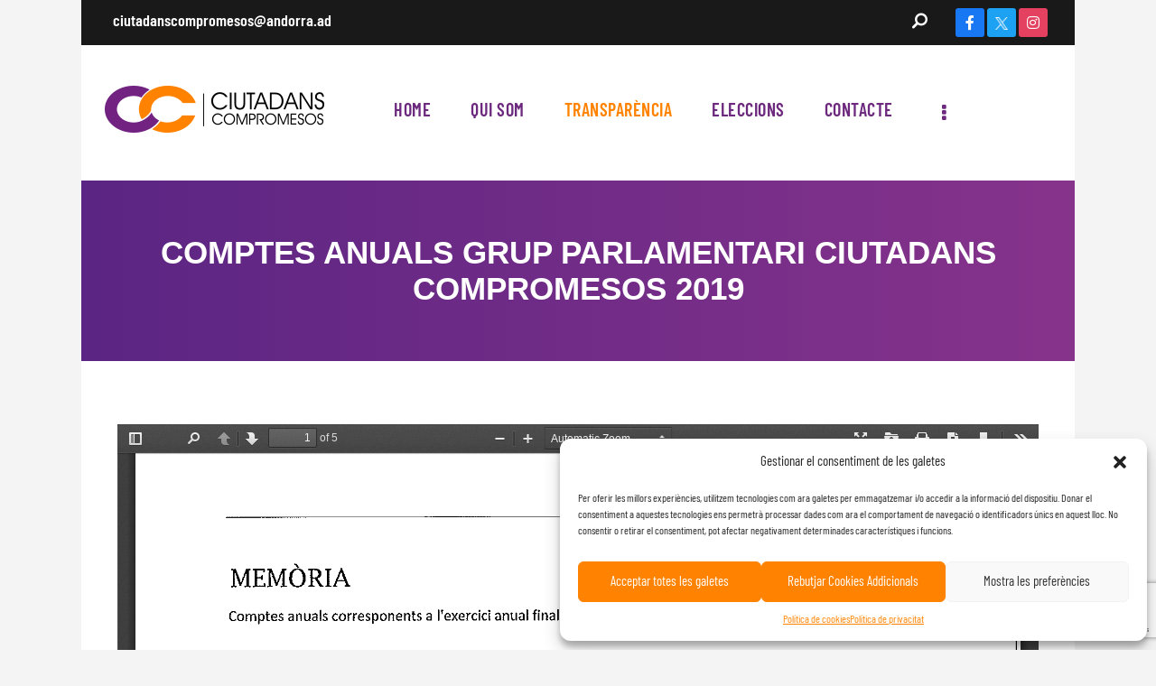

--- FILE ---
content_type: text/html; charset=UTF-8
request_url: https://www.ciutadanscompromesos.com/comptes-anuals-grup-parlamentari-ciutadans-compromesos-2019/
body_size: 25130
content:
<!DOCTYPE html>
<html lang="en-US" class="no-js
									 scheme_default										">
<head>
			<meta charset="UTF-8">
		<meta name="viewport" content="width=device-width, initial-scale=1, maximum-scale=1">
		<meta name="format-detection" content="telephone=no">
		<link rel="profile" href="//gmpg.org/xfn/11">
		<title>COMPTES ANUALS GRUP PARLAMENTARI CIUTADANS COMPROMESOS 2019 &#8211; Ciutadans Compromesos</title>
<meta name='robots' content='max-image-preview:large' />
<link rel='dns-prefetch' href='//www.googletagmanager.com' />
<link rel='dns-prefetch' href='//cdnjs.cloudflare.com' />
<link rel='dns-prefetch' href='//fonts.googleapis.com' />
<link rel="alternate" type="application/rss+xml" title="Ciutadans Compromesos &raquo; Feed" href="https://www.ciutadanscompromesos.com/feed/" />
<link rel="alternate" type="application/rss+xml" title="Ciutadans Compromesos &raquo; Comments Feed" href="https://www.ciutadanscompromesos.com/comments/feed/" />
<link rel="alternate" type="text/calendar" title="Ciutadans Compromesos &raquo; iCal Feed" href="https://www.ciutadanscompromesos.com/agenda/?ical=1" />
<link rel="alternate" title="oEmbed (JSON)" type="application/json+oembed" href="https://www.ciutadanscompromesos.com/wp-json/oembed/1.0/embed?url=https%3A%2F%2Fwww.ciutadanscompromesos.com%2Fcomptes-anuals-grup-parlamentari-ciutadans-compromesos-2019%2F" />
<link rel="alternate" title="oEmbed (XML)" type="text/xml+oembed" href="https://www.ciutadanscompromesos.com/wp-json/oembed/1.0/embed?url=https%3A%2F%2Fwww.ciutadanscompromesos.com%2Fcomptes-anuals-grup-parlamentari-ciutadans-compromesos-2019%2F&#038;format=xml" />
<meta property="og:url" content="https://www.ciutadanscompromesos.com/comptes-anuals-grup-parlamentari-ciutadans-compromesos-2019/ "/>
			<meta property="og:title" content="COMPTES ANUALS GRUP PARLAMENTARI CIUTADANS COMPROMESOS 2019" />
			<meta property="og:description" content="" />  
			<meta property="og:type" content="article" /><style id='wp-img-auto-sizes-contain-inline-css' type='text/css'>
img:is([sizes=auto i],[sizes^="auto," i]){contain-intrinsic-size:3000px 1500px}
/*# sourceURL=wp-img-auto-sizes-contain-inline-css */
</style>
<link property="stylesheet" rel='stylesheet' id='sbi_styles-css' href='https://www.ciutadanscompromesos.com/wp-content/plugins/instagram-feed/css/sbi-styles.min.css?ver=6.2.6' type='text/css' media='all' />
<style id='wp-emoji-styles-inline-css' type='text/css'>

	img.wp-smiley, img.emoji {
		display: inline !important;
		border: none !important;
		box-shadow: none !important;
		height: 1em !important;
		width: 1em !important;
		margin: 0 0.07em !important;
		vertical-align: -0.1em !important;
		background: none !important;
		padding: 0 !important;
	}
/*# sourceURL=wp-emoji-styles-inline-css */
</style>
<link property="stylesheet" rel='stylesheet' id='wp-block-library-css' href='https://www.ciutadanscompromesos.com/wp-includes/css/dist/block-library/style.min.css?ver=6.9' type='text/css' media='all' />
<link property="stylesheet" rel='stylesheet' id='qligg-frontend-css' href='https://www.ciutadanscompromesos.com/wp-content/plugins/insta-gallery/build/frontend/css/style.css?ver=4.2.4' type='text/css' media='all' />
<style id='global-styles-inline-css' type='text/css'>
:root{--wp--preset--aspect-ratio--square: 1;--wp--preset--aspect-ratio--4-3: 4/3;--wp--preset--aspect-ratio--3-4: 3/4;--wp--preset--aspect-ratio--3-2: 3/2;--wp--preset--aspect-ratio--2-3: 2/3;--wp--preset--aspect-ratio--16-9: 16/9;--wp--preset--aspect-ratio--9-16: 9/16;--wp--preset--color--black: #000000;--wp--preset--color--cyan-bluish-gray: #abb8c3;--wp--preset--color--white: #ffffff;--wp--preset--color--pale-pink: #f78da7;--wp--preset--color--vivid-red: #cf2e2e;--wp--preset--color--luminous-vivid-orange: #ff6900;--wp--preset--color--luminous-vivid-amber: #fcb900;--wp--preset--color--light-green-cyan: #7bdcb5;--wp--preset--color--vivid-green-cyan: #00d084;--wp--preset--color--pale-cyan-blue: #8ed1fc;--wp--preset--color--vivid-cyan-blue: #0693e3;--wp--preset--color--vivid-purple: #9b51e0;--wp--preset--color--bg-color: #ffffff;--wp--preset--color--bd-color: #dfe2e4;--wp--preset--color--text-dark: #ff8300;--wp--preset--color--text-light: #929292;--wp--preset--color--text-link: #191919;--wp--preset--color--text-hover: #ff8300;--wp--preset--color--text-link-2: #ff8300;--wp--preset--color--text-hover-2: #191919;--wp--preset--color--text-link-3: #ff8300;--wp--preset--color--text-hover-3: #595959;--wp--preset--gradient--vivid-cyan-blue-to-vivid-purple: linear-gradient(135deg,rgb(6,147,227) 0%,rgb(155,81,224) 100%);--wp--preset--gradient--light-green-cyan-to-vivid-green-cyan: linear-gradient(135deg,rgb(122,220,180) 0%,rgb(0,208,130) 100%);--wp--preset--gradient--luminous-vivid-amber-to-luminous-vivid-orange: linear-gradient(135deg,rgb(252,185,0) 0%,rgb(255,105,0) 100%);--wp--preset--gradient--luminous-vivid-orange-to-vivid-red: linear-gradient(135deg,rgb(255,105,0) 0%,rgb(207,46,46) 100%);--wp--preset--gradient--very-light-gray-to-cyan-bluish-gray: linear-gradient(135deg,rgb(238,238,238) 0%,rgb(169,184,195) 100%);--wp--preset--gradient--cool-to-warm-spectrum: linear-gradient(135deg,rgb(74,234,220) 0%,rgb(151,120,209) 20%,rgb(207,42,186) 40%,rgb(238,44,130) 60%,rgb(251,105,98) 80%,rgb(254,248,76) 100%);--wp--preset--gradient--blush-light-purple: linear-gradient(135deg,rgb(255,206,236) 0%,rgb(152,150,240) 100%);--wp--preset--gradient--blush-bordeaux: linear-gradient(135deg,rgb(254,205,165) 0%,rgb(254,45,45) 50%,rgb(107,0,62) 100%);--wp--preset--gradient--luminous-dusk: linear-gradient(135deg,rgb(255,203,112) 0%,rgb(199,81,192) 50%,rgb(65,88,208) 100%);--wp--preset--gradient--pale-ocean: linear-gradient(135deg,rgb(255,245,203) 0%,rgb(182,227,212) 50%,rgb(51,167,181) 100%);--wp--preset--gradient--electric-grass: linear-gradient(135deg,rgb(202,248,128) 0%,rgb(113,206,126) 100%);--wp--preset--gradient--midnight: linear-gradient(135deg,rgb(2,3,129) 0%,rgb(40,116,252) 100%);--wp--preset--font-size--small: 13px;--wp--preset--font-size--medium: 20px;--wp--preset--font-size--large: 36px;--wp--preset--font-size--x-large: 42px;--wp--preset--spacing--20: 0.44rem;--wp--preset--spacing--30: 0.67rem;--wp--preset--spacing--40: 1rem;--wp--preset--spacing--50: 1.5rem;--wp--preset--spacing--60: 2.25rem;--wp--preset--spacing--70: 3.38rem;--wp--preset--spacing--80: 5.06rem;--wp--preset--shadow--natural: 6px 6px 9px rgba(0, 0, 0, 0.2);--wp--preset--shadow--deep: 12px 12px 50px rgba(0, 0, 0, 0.4);--wp--preset--shadow--sharp: 6px 6px 0px rgba(0, 0, 0, 0.2);--wp--preset--shadow--outlined: 6px 6px 0px -3px rgb(255, 255, 255), 6px 6px rgb(0, 0, 0);--wp--preset--shadow--crisp: 6px 6px 0px rgb(0, 0, 0);}:where(.is-layout-flex){gap: 0.5em;}:where(.is-layout-grid){gap: 0.5em;}body .is-layout-flex{display: flex;}.is-layout-flex{flex-wrap: wrap;align-items: center;}.is-layout-flex > :is(*, div){margin: 0;}body .is-layout-grid{display: grid;}.is-layout-grid > :is(*, div){margin: 0;}:where(.wp-block-columns.is-layout-flex){gap: 2em;}:where(.wp-block-columns.is-layout-grid){gap: 2em;}:where(.wp-block-post-template.is-layout-flex){gap: 1.25em;}:where(.wp-block-post-template.is-layout-grid){gap: 1.25em;}.has-black-color{color: var(--wp--preset--color--black) !important;}.has-cyan-bluish-gray-color{color: var(--wp--preset--color--cyan-bluish-gray) !important;}.has-white-color{color: var(--wp--preset--color--white) !important;}.has-pale-pink-color{color: var(--wp--preset--color--pale-pink) !important;}.has-vivid-red-color{color: var(--wp--preset--color--vivid-red) !important;}.has-luminous-vivid-orange-color{color: var(--wp--preset--color--luminous-vivid-orange) !important;}.has-luminous-vivid-amber-color{color: var(--wp--preset--color--luminous-vivid-amber) !important;}.has-light-green-cyan-color{color: var(--wp--preset--color--light-green-cyan) !important;}.has-vivid-green-cyan-color{color: var(--wp--preset--color--vivid-green-cyan) !important;}.has-pale-cyan-blue-color{color: var(--wp--preset--color--pale-cyan-blue) !important;}.has-vivid-cyan-blue-color{color: var(--wp--preset--color--vivid-cyan-blue) !important;}.has-vivid-purple-color{color: var(--wp--preset--color--vivid-purple) !important;}.has-black-background-color{background-color: var(--wp--preset--color--black) !important;}.has-cyan-bluish-gray-background-color{background-color: var(--wp--preset--color--cyan-bluish-gray) !important;}.has-white-background-color{background-color: var(--wp--preset--color--white) !important;}.has-pale-pink-background-color{background-color: var(--wp--preset--color--pale-pink) !important;}.has-vivid-red-background-color{background-color: var(--wp--preset--color--vivid-red) !important;}.has-luminous-vivid-orange-background-color{background-color: var(--wp--preset--color--luminous-vivid-orange) !important;}.has-luminous-vivid-amber-background-color{background-color: var(--wp--preset--color--luminous-vivid-amber) !important;}.has-light-green-cyan-background-color{background-color: var(--wp--preset--color--light-green-cyan) !important;}.has-vivid-green-cyan-background-color{background-color: var(--wp--preset--color--vivid-green-cyan) !important;}.has-pale-cyan-blue-background-color{background-color: var(--wp--preset--color--pale-cyan-blue) !important;}.has-vivid-cyan-blue-background-color{background-color: var(--wp--preset--color--vivid-cyan-blue) !important;}.has-vivid-purple-background-color{background-color: var(--wp--preset--color--vivid-purple) !important;}.has-black-border-color{border-color: var(--wp--preset--color--black) !important;}.has-cyan-bluish-gray-border-color{border-color: var(--wp--preset--color--cyan-bluish-gray) !important;}.has-white-border-color{border-color: var(--wp--preset--color--white) !important;}.has-pale-pink-border-color{border-color: var(--wp--preset--color--pale-pink) !important;}.has-vivid-red-border-color{border-color: var(--wp--preset--color--vivid-red) !important;}.has-luminous-vivid-orange-border-color{border-color: var(--wp--preset--color--luminous-vivid-orange) !important;}.has-luminous-vivid-amber-border-color{border-color: var(--wp--preset--color--luminous-vivid-amber) !important;}.has-light-green-cyan-border-color{border-color: var(--wp--preset--color--light-green-cyan) !important;}.has-vivid-green-cyan-border-color{border-color: var(--wp--preset--color--vivid-green-cyan) !important;}.has-pale-cyan-blue-border-color{border-color: var(--wp--preset--color--pale-cyan-blue) !important;}.has-vivid-cyan-blue-border-color{border-color: var(--wp--preset--color--vivid-cyan-blue) !important;}.has-vivid-purple-border-color{border-color: var(--wp--preset--color--vivid-purple) !important;}.has-vivid-cyan-blue-to-vivid-purple-gradient-background{background: var(--wp--preset--gradient--vivid-cyan-blue-to-vivid-purple) !important;}.has-light-green-cyan-to-vivid-green-cyan-gradient-background{background: var(--wp--preset--gradient--light-green-cyan-to-vivid-green-cyan) !important;}.has-luminous-vivid-amber-to-luminous-vivid-orange-gradient-background{background: var(--wp--preset--gradient--luminous-vivid-amber-to-luminous-vivid-orange) !important;}.has-luminous-vivid-orange-to-vivid-red-gradient-background{background: var(--wp--preset--gradient--luminous-vivid-orange-to-vivid-red) !important;}.has-very-light-gray-to-cyan-bluish-gray-gradient-background{background: var(--wp--preset--gradient--very-light-gray-to-cyan-bluish-gray) !important;}.has-cool-to-warm-spectrum-gradient-background{background: var(--wp--preset--gradient--cool-to-warm-spectrum) !important;}.has-blush-light-purple-gradient-background{background: var(--wp--preset--gradient--blush-light-purple) !important;}.has-blush-bordeaux-gradient-background{background: var(--wp--preset--gradient--blush-bordeaux) !important;}.has-luminous-dusk-gradient-background{background: var(--wp--preset--gradient--luminous-dusk) !important;}.has-pale-ocean-gradient-background{background: var(--wp--preset--gradient--pale-ocean) !important;}.has-electric-grass-gradient-background{background: var(--wp--preset--gradient--electric-grass) !important;}.has-midnight-gradient-background{background: var(--wp--preset--gradient--midnight) !important;}.has-small-font-size{font-size: var(--wp--preset--font-size--small) !important;}.has-medium-font-size{font-size: var(--wp--preset--font-size--medium) !important;}.has-large-font-size{font-size: var(--wp--preset--font-size--large) !important;}.has-x-large-font-size{font-size: var(--wp--preset--font-size--x-large) !important;}
/*# sourceURL=global-styles-inline-css */
</style>

<style id='classic-theme-styles-inline-css' type='text/css'>
/*! This file is auto-generated */
.wp-block-button__link{color:#fff;background-color:#32373c;border-radius:9999px;box-shadow:none;text-decoration:none;padding:calc(.667em + 2px) calc(1.333em + 2px);font-size:1.125em}.wp-block-file__button{background:#32373c;color:#fff;text-decoration:none}
/*# sourceURL=/wp-includes/css/classic-themes.min.css */
</style>
<link property="stylesheet" rel='stylesheet' id='contact-form-7-css' href='https://www.ciutadanscompromesos.com/wp-content/plugins/contact-form-7/includes/css/styles.css?ver=5.8.4' type='text/css' media='all' />
<link property="stylesheet" rel='stylesheet' id='essential-grid-plugin-settings-css' href='https://www.ciutadanscompromesos.com/wp-content/plugins/essential-grid/public/assets/css/settings.css?ver=3.0.11' type='text/css' media='all' />
<link property="stylesheet" rel='stylesheet' id='tp-fontello-css' href='https://www.ciutadanscompromesos.com/wp-content/plugins/essential-grid/public/assets/font/fontello/css/fontello.css?ver=3.0.11' type='text/css' media='all' />
<link property="stylesheet" rel='stylesheet' id='rs-plugin-settings-css' href='https://www.ciutadanscompromesos.com/wp-content/plugins/revslider/public/assets/css/rs6.css?ver=6.4.11' type='text/css' media='all' />
<style id='rs-plugin-settings-inline-css' type='text/css'>
#rs-demo-id {}
/*# sourceURL=rs-plugin-settings-inline-css */
</style>
<link property="stylesheet" rel='stylesheet' id='trx_addons-icons-css' href='https://www.ciutadanscompromesos.com/wp-content/plugins/trx_addons/css/font-icons/css/trx_addons_icons.css' type='text/css' media='all' />
<link property="stylesheet" rel='stylesheet' id='jquery-swiper-css' href='https://www.ciutadanscompromesos.com/wp-content/plugins/trx_addons/js/swiper/swiper.min.css' type='text/css' media='all' />
<link property="stylesheet" rel='stylesheet' id='magnific-popup-css' href='https://www.ciutadanscompromesos.com/wp-content/plugins/trx_addons/js/magnific/magnific-popup.min.css' type='text/css' media='all' />
<link property="stylesheet" rel='stylesheet' id='trx_addons-css' href='https://www.ciutadanscompromesos.com/wp-content/plugins/trx_addons/css/__styles.css' type='text/css' media='all' />
<link property="stylesheet" rel='stylesheet' id='trx_addons-animation-css' href='https://www.ciutadanscompromesos.com/wp-content/plugins/trx_addons/css/trx_addons.animation.css' type='text/css' media='all' />
<link property="stylesheet" rel='stylesheet' id='trx_socials-icons-css' href='https://www.ciutadanscompromesos.com/wp-content/plugins/trx_socials/assets/css/font_icons/css/trx_socials_icons.css' type='text/css' media='all' />
<link property="stylesheet" rel='stylesheet' id='trx_socials-widget_instagram-css' href='https://www.ciutadanscompromesos.com/wp-content/plugins/trx_socials/widgets/instagram/instagram.css' type='text/css' media='all' />
<link property="stylesheet" rel='stylesheet' id='cmplz-general-css' href='https://www.ciutadanscompromesos.com/wp-content/plugins/complianz-gdpr/assets/css/cookieblocker.min.css?ver=6.5.5' type='text/css' media='all' />
<link property="stylesheet" rel='stylesheet' id='parent-style-css' href='https://www.ciutadanscompromesos.com/wp-content/themes/ciutadans-compromesos/style.css?ver=6.9' type='text/css' media='all' />
<link property="stylesheet" rel='stylesheet' id='child-style-css' href='https://www.ciutadanscompromesos.com/wp-content/themes/ciutadans-compromesos-child/style.css?ver=4.0' type='text/css' media='all' />
<link property="stylesheet" rel='stylesheet' id='fontawesome-4.7.0-css' href='https://cdnjs.cloudflare.com/ajax/libs/font-awesome/4.7.0/css/font-awesome.css?ver=6.9' type='text/css' media='all' />
<link property="stylesheet" rel='stylesheet' id='elementor-icons-css' href='https://www.ciutadanscompromesos.com/wp-content/plugins/elementor/assets/lib/eicons/css/elementor-icons.min.css?ver=5.11.0' type='text/css' media='all' />
<link property="stylesheet" rel='stylesheet' id='elementor-animations-css' href='https://www.ciutadanscompromesos.com/wp-content/plugins/elementor/assets/lib/animations/animations.min.css?ver=3.2.4' type='text/css' media='all' />
<link property="stylesheet" rel='stylesheet' id='elementor-frontend-legacy-css' href='https://www.ciutadanscompromesos.com/wp-content/plugins/elementor/assets/css/frontend-legacy.min.css?ver=3.2.4' type='text/css' media='all' />
<link property="stylesheet" rel='stylesheet' id='elementor-frontend-css' href='https://www.ciutadanscompromesos.com/wp-content/plugins/elementor/assets/css/frontend.min.css?ver=3.2.4' type='text/css' media='all' />
<style id='elementor-frontend-inline-css' type='text/css'>
@font-face{font-family:eicons;src:url(https://www.ciutadanscompromesos.com/wp-content/plugins/elementor/assets/lib/eicons/fonts/eicons.eot?5.10.0);src:url(https://www.ciutadanscompromesos.com/wp-content/plugins/elementor/assets/lib/eicons/fonts/eicons.eot?5.10.0#iefix) format("embedded-opentype"),url(https://www.ciutadanscompromesos.com/wp-content/plugins/elementor/assets/lib/eicons/fonts/eicons.woff2?5.10.0) format("woff2"),url(https://www.ciutadanscompromesos.com/wp-content/plugins/elementor/assets/lib/eicons/fonts/eicons.woff?5.10.0) format("woff"),url(https://www.ciutadanscompromesos.com/wp-content/plugins/elementor/assets/lib/eicons/fonts/eicons.ttf?5.10.0) format("truetype"),url(https://www.ciutadanscompromesos.com/wp-content/plugins/elementor/assets/lib/eicons/fonts/eicons.svg?5.10.0#eicon) format("svg");font-weight:400;font-style:normal}
.elementor-kit-4769{--e-global-color-primary:#6EC1E4;--e-global-color-secondary:#54595F;--e-global-color-text:#7A7A7A;--e-global-color-accent:#61CE70;--e-global-typography-primary-font-family:"Roboto";--e-global-typography-primary-font-weight:600;--e-global-typography-secondary-font-family:"Roboto Slab";--e-global-typography-secondary-font-weight:400;--e-global-typography-text-font-family:"Roboto";--e-global-typography-text-font-weight:400;--e-global-typography-accent-font-family:"Roboto";--e-global-typography-accent-font-weight:500;}.elementor-section.elementor-section-boxed > .elementor-container{max-width:1140px;}.elementor-widget:not(:last-child){margin-bottom:20px;}{}h1.entry-title{display:var(--page-title-display);}@media(max-width:1024px){.elementor-section.elementor-section-boxed > .elementor-container{max-width:1024px;}}@media(max-width:767px){.elementor-section.elementor-section-boxed > .elementor-container{max-width:767px;}}
.elementor-3758 .elementor-element.elementor-element-46ccb4e .elementor-spacer-inner{height:100px;}@media(max-width:1024px){.elementor-3758 .elementor-element.elementor-element-46ccb4e .elementor-spacer-inner{height:104px;}}@media(max-width:767px){.elementor-3758 .elementor-element.elementor-element-46ccb4e .elementor-spacer-inner{height:60px;}}
/*# sourceURL=elementor-frontend-inline-css */
</style>
<link property="stylesheet" rel='stylesheet' id='font-awesome-5-all-css' href='https://www.ciutadanscompromesos.com/wp-content/plugins/elementor/assets/lib/font-awesome/css/all.min.css?ver=3.2.4' type='text/css' media='all' />
<link property="stylesheet" rel='stylesheet' id='font-awesome-4-shim-css' href='https://www.ciutadanscompromesos.com/wp-content/plugins/elementor/assets/lib/font-awesome/css/v4-shims.min.css?ver=3.2.4' type='text/css' media='all' />
<link data-service="google-fonts" data-category="marketing" property="stylesheet" rel='stylesheet' id='rightway-font-google_fonts-css' href="#" data-href='https://fonts.googleapis.com/css?family=Sintony:400,700%7CRufina:400,700&#038;subset=latin,latin-ext' type='text/css' media='all' />
<link property="stylesheet" rel='stylesheet' id='fontello-style-css' href='https://www.ciutadanscompromesos.com/wp-content/themes/ciutadans-compromesos/css/font-icons/css/fontello.css' type='text/css' media='all' />
<link property="stylesheet" rel='stylesheet' id='rightway-main-css' href='https://www.ciutadanscompromesos.com/wp-content/themes/ciutadans-compromesos/style.css' type='text/css' media='all' />
<link property="stylesheet" rel='stylesheet' id='mediaelement-css' href='https://www.ciutadanscompromesos.com/wp-includes/js/mediaelement/mediaelementplayer-legacy.min.css?ver=4.2.17' type='text/css' media='all' />
<link property="stylesheet" rel='stylesheet' id='wp-mediaelement-css' href='https://www.ciutadanscompromesos.com/wp-includes/js/mediaelement/wp-mediaelement.min.css?ver=6.9' type='text/css' media='all' />
<link property="stylesheet" rel='stylesheet' id='rightway-plugins-css' href='https://www.ciutadanscompromesos.com/wp-content/themes/ciutadans-compromesos/css/__plugins.css' type='text/css' media='all' />
<link property="stylesheet" rel='stylesheet' id='rightway-custom-css' href='https://www.ciutadanscompromesos.com/wp-content/themes/ciutadans-compromesos/css/__custom.css' type='text/css' media='all' />
<link property="stylesheet" rel='stylesheet' id='rightway-color-default-css' href='https://www.ciutadanscompromesos.com/wp-content/themes/ciutadans-compromesos/css/__colors-default.css' type='text/css' media='all' />
<link property="stylesheet" rel='stylesheet' id='rightway-color-dark-css' href='https://www.ciutadanscompromesos.com/wp-content/themes/ciutadans-compromesos/css/__colors-dark.css' type='text/css' media='all' />
<link property="stylesheet" rel='stylesheet' id='rightway-child-css' href='https://www.ciutadanscompromesos.com/wp-content/themes/ciutadans-compromesos-child/style.css' type='text/css' media='all' />
<link property="stylesheet" rel='stylesheet' id='trx_addons-responsive-css' href='https://www.ciutadanscompromesos.com/wp-content/plugins/trx_addons/css/__responsive.css' type='text/css' media='all' />
<link property="stylesheet" rel='stylesheet' id='rightway-responsive-css' href='https://www.ciutadanscompromesos.com/wp-content/themes/ciutadans-compromesos/css/__responsive.css' type='text/css' media='all' />
<link data-service="google-fonts" data-category="marketing" property="stylesheet" rel='stylesheet' id='google-fonts-1-css' href="#" data-href='https://fonts.googleapis.com/css?family=Roboto%3A100%2C100italic%2C200%2C200italic%2C300%2C300italic%2C400%2C400italic%2C500%2C500italic%2C600%2C600italic%2C700%2C700italic%2C800%2C800italic%2C900%2C900italic%7CRoboto+Slab%3A100%2C100italic%2C200%2C200italic%2C300%2C300italic%2C400%2C400italic%2C500%2C500italic%2C600%2C600italic%2C700%2C700italic%2C800%2C800italic%2C900%2C900italic&#038;display=auto&#038;ver=6.9' type='text/css' media='all' />
<script type="text/javascript" src="https://www.ciutadanscompromesos.com/wp-includes/js/jquery/jquery.min.js?ver=3.7.1" id="jquery-core-js"></script>
<script type="text/javascript" src="https://www.ciutadanscompromesos.com/wp-content/plugins/elementor/assets/lib/font-awesome/js/v4-shims.min.js?ver=3.2.4" id="font-awesome-4-shim-js"></script>
<link rel="https://api.w.org/" href="https://www.ciutadanscompromesos.com/wp-json/" /><link rel="alternate" title="JSON" type="application/json" href="https://www.ciutadanscompromesos.com/wp-json/wp/v2/pages/3758" /><link rel="EditURI" type="application/rsd+xml" title="RSD" href="https://www.ciutadanscompromesos.com/xmlrpc.php?rsd" />
<meta name="generator" content="WordPress 6.9" />
<link rel="canonical" href="https://www.ciutadanscompromesos.com/comptes-anuals-grup-parlamentari-ciutadans-compromesos-2019/" />
<link rel='shortlink' href='https://www.ciutadanscompromesos.com/?p=3758' />
<meta name="generator" content="Site Kit by Google 1.114.0" />			<style type="text/css">
			<!--
				#page_preloader {
					background-color: #191919 !important;				}
			-->
			</style>
			<meta name="tec-api-version" content="v1"><meta name="tec-api-origin" content="https://www.ciutadanscompromesos.com"><link rel="alternate" href="https://www.ciutadanscompromesos.com/wp-json/tribe/events/v1/" /><style>.cmplz-hidden{display:none!important;}</style><meta name="generator" content="Powered by Slider Revolution 6.4.11 - responsive, Mobile-Friendly Slider Plugin for WordPress with comfortable drag and drop interface." />
<link rel="icon" href="https://www.ciutadanscompromesos.com/wp-content/uploads/2021/06/cropped-fav1-32x32.png" sizes="32x32" />
<link rel="icon" href="https://www.ciutadanscompromesos.com/wp-content/uploads/2021/06/cropped-fav1-192x192.png" sizes="192x192" />
<link rel="apple-touch-icon" href="https://www.ciutadanscompromesos.com/wp-content/uploads/2021/06/cropped-fav1-180x180.png" />
<meta name="msapplication-TileImage" content="https://www.ciutadanscompromesos.com/wp-content/uploads/2021/06/cropped-fav1-270x270.png" />
<script type="text/javascript">function setREVStartSize(e){
			//window.requestAnimationFrame(function() {				 
				window.RSIW = window.RSIW===undefined ? window.innerWidth : window.RSIW;	
				window.RSIH = window.RSIH===undefined ? window.innerHeight : window.RSIH;	
				try {								
					var pw = document.getElementById(e.c).parentNode.offsetWidth,
						newh;
					pw = pw===0 || isNaN(pw) ? window.RSIW : pw;
					e.tabw = e.tabw===undefined ? 0 : parseInt(e.tabw);
					e.thumbw = e.thumbw===undefined ? 0 : parseInt(e.thumbw);
					e.tabh = e.tabh===undefined ? 0 : parseInt(e.tabh);
					e.thumbh = e.thumbh===undefined ? 0 : parseInt(e.thumbh);
					e.tabhide = e.tabhide===undefined ? 0 : parseInt(e.tabhide);
					e.thumbhide = e.thumbhide===undefined ? 0 : parseInt(e.thumbhide);
					e.mh = e.mh===undefined || e.mh=="" || e.mh==="auto" ? 0 : parseInt(e.mh,0);		
					if(e.layout==="fullscreen" || e.l==="fullscreen") 						
						newh = Math.max(e.mh,window.RSIH);					
					else{					
						e.gw = Array.isArray(e.gw) ? e.gw : [e.gw];
						for (var i in e.rl) if (e.gw[i]===undefined || e.gw[i]===0) e.gw[i] = e.gw[i-1];					
						e.gh = e.el===undefined || e.el==="" || (Array.isArray(e.el) && e.el.length==0)? e.gh : e.el;
						e.gh = Array.isArray(e.gh) ? e.gh : [e.gh];
						for (var i in e.rl) if (e.gh[i]===undefined || e.gh[i]===0) e.gh[i] = e.gh[i-1];
											
						var nl = new Array(e.rl.length),
							ix = 0,						
							sl;					
						e.tabw = e.tabhide>=pw ? 0 : e.tabw;
						e.thumbw = e.thumbhide>=pw ? 0 : e.thumbw;
						e.tabh = e.tabhide>=pw ? 0 : e.tabh;
						e.thumbh = e.thumbhide>=pw ? 0 : e.thumbh;					
						for (var i in e.rl) nl[i] = e.rl[i]<window.RSIW ? 0 : e.rl[i];
						sl = nl[0];									
						for (var i in nl) if (sl>nl[i] && nl[i]>0) { sl = nl[i]; ix=i;}															
						var m = pw>(e.gw[ix]+e.tabw+e.thumbw) ? 1 : (pw-(e.tabw+e.thumbw)) / (e.gw[ix]);					
						newh =  (e.gh[ix] * m) + (e.tabh + e.thumbh);
					}				
					if(window.rs_init_css===undefined) window.rs_init_css = document.head.appendChild(document.createElement("style"));					
					document.getElementById(e.c).height = newh+"px";
					window.rs_init_css.innerHTML += "#"+e.c+"_wrapper { height: "+newh+"px }";				
				} catch(e){
					console.log("Failure at Presize of Slider:" + e)
				}					   
			//});
		  };</script>
		<style type="text/css" id="wp-custom-css">
			body {
	font-family: "barlow-regular",sans-serif;
  font-size: 1.25rem;
  line-height: 1.5;
}


.sc_layouts_menu_nav > li > a {
	padding-right: 1.1em !important;
	padding-left: 1.1em !important;
}

.scheme_default .sc_layouts_row_type_normal .sc_layouts_item a:not(.sc_button):not(.button), .scheme_default.sc_layouts_row_type_normal .sc_layouts_item a:not(.sc_button):not(.button) {
    color: #6c297d;
}

.scheme_default .search_style_fullscreen.search_wrap .search_submit:before {
    color: #6c297d;
    font-size: 17px;
}

.scheme_default .sc_layouts_menu_nav .menu-collapse>a:before {
    color: #6c297d;
}

.scheme_default .sc_layouts_menu_nav .menu-collapse>a:after {
    background-color: inherit;
}

.mailtop {
	font-family: "barlow-semibold",sans-serif;
  font-size: 18px;
}

/** FONTS **/

em, i, .post-date, .rss-date .post_date, .post_meta_item, .post_meta .vc_inline-link, .comments_list_wrap .comment_date, .comments_list_wrap .comment_time, .comments_list_wrap .comment_counters, .top_panel .slider_engine_revo .slide_subtitle, .logo_slogan, fieldset legend, figure figcaption, .wp-caption .wp-caption-text, .wp-caption .wp-caption-dd, .wp-caption-overlay .wp-caption .wp-caption-text, .wp-caption-overlay .wp-caption .wp-caption-dd, .format-audio .post_featured .post_audio_author, .trx_addons_audio_player .audio_author, .post_item_single .post_content .post_meta, .author_bio .author_link, .comments_list_wrap .comment_posted, .comments_list_wrap .comment_reply
{
	font-family: "barlow-regular",sans-serif !important;
}

.post_meta, .widget_area .post_item .post_info, aside .post_item .post_info {
	font-size: 15px !important;
}

h3, h4, h5, h6 {
 font-family: "barlow-medium",sans-serif !important;
}	

h5 {
	font-size: 1.6rem !important;
}

h6 {
	font-size: 1.4rem !important;
}

.fab {
    font-family: "Font Awesome 5 Brands" !important;
    font-weight: 400;
}

input[type="text"], input[type="number"], input[type="email"], input[type="url"], input[type="tel"], input[type="search"], input[type="password"], textarea, textarea.wp-editor-area, .select_container, select, .select_container select {
   font-size: 1.25rem;
}

.widget_contacts .contacts_info {
    line-height: 1.8461538462em;
    font-size: 17px;
}

.menu_main_nav_area>ul, .sc_layouts_row:not(.sc_layouts_row_type_narrow) .sc_layouts_menu_nav, .sc_layouts_menu_dir_vertical .sc_layouts_menu_nav {
    font-family: "barlow-semibold",sans-serif;
    font-size: 20px;
}


.sc_button, .sc_button_simple, .sc_form button {
    font-family: "barlow-semibold",sans-serif;
    font-size: 17px;
}

/** FOOTER **/

.elementor-1944 .elementor-element.elementor-element-b24ca22:not(.elementor-motion-effects-element-type-background), .elementor-1944 .elementor-element.elementor-element-b24ca22 > .elementor-motion-effects-container > .elementor-motion-effects-layer {
    /* background-color: #212121; */
    background: rgb(92,37,131);
    background: linear-gradient(
90deg
, rgba(92,37,131,1) 0%, rgba(108,43,134,1) 50%, rgba(135,52,139,1) 100%);
}

.scheme_dark .elementor-widget-sidebar .widget {
    background-color: transparent;
}

/** SIDEBAR **/
#text-2.widget.widget_text, #media_image-2 {
	padding: 0;
}

.full-btn {
    color: #ff8300 !important;
    background-color: transparent !important;
    padding: 15px !important;
}

a.full-btn:hover {
    color: #ffffff !important;
    border-color: #ff8300 !important;
    background-color: #ff8300 !important;
}

.scheme_dark .sc_layouts_menu_nav>li>a:hover, .scheme_dark .sc_layouts_menu_nav>li.sfHover>a {
    color: #ff8300 !important;
}

.menu_footer_nav_area > ul > li > a, .footer_wrap .sc_layouts_menu > ul > li > a {
    padding: 3px 0;
	  padding-left: 5px !important;
}


.page_content_wrap {
    padding-top: 1.3rem;
}

.titpag .sc_layouts_title_caption {
	color: #FFFFFF;
  font-family: "Barlow Condensed", Sans-serif;
  font-size: 2em;
	text-transform: uppercase;
	
}

.tribe-common--breakpoint-medium.tribe-events .tribe-events-l-container {
    padding-bottom: 40px;
    padding-top: 5px;
}

.tribe-events-back {
	  margin-top: -60px;
    margin-bottom: 0px;
}
.tribe-events-single-event-title {
	display: none;
}

.tribe-events-schedule {
	margin: 4px 0 10px;
}

.tribe-events-event-meta {
	display: none;
}

.page_content_wrap {
  padding-bottom: 5rem	
}

.det-contact .sc_layouts_item_icon {
    font-size: 1.7em;
    margin-right: 10px;
}

.scheme_default .tribe-events .tribe-events-c-ical a, .scheme_default .tribe-common--breakpoint-medium.tribe-events .tribe-events-c-ical__link {
    display: none;
}

.insta-gallery-list .insta-gallery-item {
    padding: 2px !important;
}

.widget.instagal-widget {
	padding: 0
}

@media (max-width: 1439px) {

}


@media (max-width: 479px) {
	.mobile_device .menu_mobile .sc_layouts_logo img, .mobile_layout .menu_mobile .sc_layouts_logo img {
    width: 250px;
		max-height: 70px
}
}

		</style>
		<style type="text/css" id="trx_addons-inline-styles-inline-css">.trx_addons_inline_412075799 img{max-height:250px;}.trx_addons_inline_2069643314 img{max-height:200px;}.trx_addons_inline_1158506331{color:#ffffff !important}.trx_addons_inline_1107030344{color:#ffffff !important}</style>
<style id="elementor-post-3496">.elementor-3496 .elementor-element.elementor-element-4ad5b5f > .elementor-container > .elementor-row > .elementor-column > .elementor-column-wrap > .elementor-widget-wrap{align-content:center;align-items:center;}.elementor-3496 .elementor-element.elementor-element-4ad5b5f:not(.elementor-motion-effects-element-type-background), .elementor-3496 .elementor-element.elementor-element-4ad5b5f > .elementor-motion-effects-container > .elementor-motion-effects-layer{background-color:#191919;}.elementor-3496 .elementor-element.elementor-element-4ad5b5f{transition:background 0.3s, border 0.3s, border-radius 0.3s, box-shadow 0.3s;margin-top:0px;margin-bottom:0px;padding:0px 0px 0px 0px;}.elementor-3496 .elementor-element.elementor-element-4ad5b5f > .elementor-background-overlay{transition:background 0.3s, border-radius 0.3s, opacity 0.3s;}.elementor-3496 .elementor-element.elementor-element-3d50cf6 > .elementor-element-populated.elementor-column-wrap{padding:0px 0px 0px 0px;}.elementor-3496 .elementor-element.elementor-element-5bc4965{columns:1;column-gap:0px;text-align:left;font-size:12px;}.elementor-3496 .elementor-element.elementor-element-5bc4965 > .elementor-widget-container{margin:0px 0px 0px 35px;padding:0px 0px 0px 0px;}.elementor-bc-flex-widget .elementor-3496 .elementor-element.elementor-element-92c41ca.elementor-column .elementor-column-wrap{align-items:center;}.elementor-3496 .elementor-element.elementor-element-92c41ca.elementor-column.elementor-element[data-element_type="column"] > .elementor-column-wrap.elementor-element-populated > .elementor-widget-wrap{align-content:center;align-items:center;}.elementor-3496 .elementor-element.elementor-element-92c41ca.elementor-column > .elementor-column-wrap > .elementor-widget-wrap{justify-content:flex-end;}.elementor-3496 .elementor-element.elementor-element-6b2144e > .elementor-widget-container{margin:0px 0px 0px 0px;}.elementor-3496 .elementor-element.elementor-element-59236d3 .elementor-repeater-item-150a066.elementor-social-icon{background-color:#1877F2;}.elementor-3496 .elementor-element.elementor-element-59236d3 .elementor-repeater-item-8f0ab78.elementor-social-icon{background-color:#1DA1F2;}.elementor-3496 .elementor-element.elementor-element-59236d3 .elementor-repeater-item-fa3bd1e.elementor-social-icon{background-color:#E4405F;}.elementor-3496 .elementor-element.elementor-element-59236d3{--grid-template-columns:repeat(0, auto);--icon-size:16px;--grid-column-gap:3px;--grid-row-gap:0px;}.elementor-3496 .elementor-element.elementor-element-59236d3 .elementor-widget-container{text-align:right;}.elementor-3496 .elementor-element.elementor-element-c465755 > .elementor-container > .elementor-row > .elementor-column > .elementor-column-wrap > .elementor-widget-wrap{align-content:center;align-items:center;}.elementor-3496 .elementor-element.elementor-element-c465755{margin-top:0px;margin-bottom:0px;z-index:99999;}.elementor-3496 .elementor-element.elementor-element-2471dd1.elementor-column > .elementor-column-wrap > .elementor-widget-wrap{justify-content:space-between;}.elementor-3496 .elementor-element.elementor-element-2471dd1 > .elementor-element-populated{margin:0px 0px 0px 0px;}.elementor-3496 .elementor-element.elementor-element-2471dd1 > .elementor-element-populated.elementor-column-wrap{padding:0px 0px 0px 0px;}.elementor-3496 .elementor-element.elementor-element-214b57b .elementor-spacer-inner{height:10px;}.elementor-3496 .elementor-element.elementor-element-6849811 .logo_image{max-height:250px;}.elementor-3496 .elementor-element.elementor-element-6849811 > .elementor-widget-container{margin:0px -2px 0px 0px;}.elementor-3496 .elementor-element.elementor-element-38d8a8d > .elementor-widget-container{margin:0px 0px 0px 0px;padding:0px 0px 0px 0px;}.elementor-3496 .elementor-element.elementor-element-38d8a8d{z-index:0;width:100%;max-width:100%;align-self:flex-end;}.elementor-3496 .elementor-element.elementor-element-8aa9ee9 .elementor-spacer-inner{height:15px;}.elementor-3496 .elementor-element.elementor-element-d05aaf3.elementor-column > .elementor-column-wrap > .elementor-widget-wrap{justify-content:flex-end;}.elementor-3496 .elementor-element.elementor-element-d05aaf3 > .elementor-element-populated{margin:0px 0px 0px 0px;}.elementor-3496 .elementor-element.elementor-element-82e6e42 > .elementor-widget-container{margin:0px 0px 0px 0px;}.elementor-3496 .elementor-element.elementor-element-89785b2 > .elementor-background-overlay{background-color:transparent;background-image:linear-gradient(270deg, #86338B 0%, #5B2583 100%);opacity:1;}.elementor-3496 .elementor-element.elementor-element-d768394 .elementor-spacer-inner{height:40px;}.elementor-3496 .elementor-element.elementor-element-20f00a5 .sc_layouts_title{min-height:0px;}.elementor-3496 .elementor-element.elementor-element-20f00a5{z-index:0;}.elementor-3496 .elementor-element.elementor-element-18c35a4 .elementor-spacer-inner{height:40px;}.elementor-3496 .elementor-element.elementor-element-010c5ee .elementor-spacer-inner{height:70px;}@media(min-width:768px){.elementor-3496 .elementor-element.elementor-element-2471dd1{width:90%;}.elementor-3496 .elementor-element.elementor-element-d05aaf3{width:10%;}}@media(max-width:1024px) and (min-width:768px){.elementor-3496 .elementor-element.elementor-element-2471dd1{width:65%;}.elementor-3496 .elementor-element.elementor-element-d05aaf3{width:35%;}}@media(max-width:1024px){.elementor-3496 .elementor-element.elementor-element-6b2144e > .elementor-widget-container{margin:0px -8px 0px 0px;}}@media(max-width:767px){.elementor-3496 .elementor-element.elementor-element-2471dd1{width:69%;}.elementor-3496 .elementor-element.elementor-element-6849811 > .elementor-widget-container{margin:0px 0px 0px 0px;}.elementor-3496 .elementor-element.elementor-element-d05aaf3{width:31%;}}</style>
<style id="elementor-post-1944">.elementor-1944 .elementor-element.elementor-element-b24ca22:not(.elementor-motion-effects-element-type-background), .elementor-1944 .elementor-element.elementor-element-b24ca22 > .elementor-motion-effects-container > .elementor-motion-effects-layer{background-color:#212121;}.elementor-1944 .elementor-element.elementor-element-b24ca22{transition:background 0.3s, border 0.3s, border-radius 0.3s, box-shadow 0.3s;}.elementor-1944 .elementor-element.elementor-element-b24ca22 > .elementor-background-overlay{transition:background 0.3s, border-radius 0.3s, opacity 0.3s;}.elementor-1944 .elementor-element.elementor-element-a291b51 .elementor-spacer-inner{height:77px;}.elementor-1944 .elementor-element.elementor-element-c80513e .logo_image{max-height:200px;}.elementor-1944 .elementor-element.elementor-element-c80513e > .elementor-widget-container{margin:-20px 0px 5px 0px;}.elementor-1944 .elementor-element.elementor-element-8d06078 > .elementor-widget-container{margin:0px 0px 0px 0px;}.elementor-1944 .elementor-element.elementor-element-58e1e6a > .elementor-widget-container{margin:5px 0px 0px 0px;}.elementor-1944 .elementor-element.elementor-element-4346fdd > .elementor-widget-container{margin:-5px 0px 25px 0px;}.elementor-1944 .elementor-element.elementor-element-c67741b > .elementor-widget-container{margin:-5px 0px 25px 0px;}.elementor-1944 .elementor-element.elementor-element-af15297 > .elementor-widget-container{padding:0px 0px 0px 0px;}.elementor-1944 .elementor-element.elementor-element-cf9e15d .elementor-spacer-inner{height:75px;}.elementor-1944 .elementor-element.elementor-element-b558449 > .elementor-container > .elementor-row > .elementor-column > .elementor-column-wrap > .elementor-widget-wrap{align-content:center;align-items:center;}.elementor-1944 .elementor-element.elementor-element-b558449:not(.elementor-motion-effects-element-type-background), .elementor-1944 .elementor-element.elementor-element-b558449 > .elementor-motion-effects-container > .elementor-motion-effects-layer{background-color:#191919;}.elementor-1944 .elementor-element.elementor-element-b558449{transition:background 0.3s, border 0.3s, border-radius 0.3s, box-shadow 0.3s;}.elementor-1944 .elementor-element.elementor-element-b558449 > .elementor-background-overlay{transition:background 0.3s, border-radius 0.3s, opacity 0.3s;}.elementor-1944 .elementor-element.elementor-element-3de4c07 > .elementor-widget-container{margin:14px 0px 14px 0px;}.elementor-1944 .elementor-element.elementor-element-1b1d7de{color:#ffffff;font-family:"Barlow Condensed", Sans-serif;}@media(max-width:1024px) and (min-width:768px){.elementor-1944 .elementor-element.elementor-element-1fd3453{width:50%;}.elementor-1944 .elementor-element.elementor-element-f6ee43f{width:50%;}.elementor-1944 .elementor-element.elementor-element-d8de423{width:50%;}.elementor-1944 .elementor-element.elementor-element-e73623c{width:35%;}.elementor-1944 .elementor-element.elementor-element-be14ff8{width:65%;}}@media(max-width:1024px){.elementor-1944 .elementor-element.elementor-element-a291b51 .elementor-spacer-inner{height:60px;}.elementor-1944 .elementor-element.elementor-element-4346fdd > .elementor-widget-container{margin:25px 0px 0px 0px;}.elementor-1944 .elementor-element.elementor-element-c67741b > .elementor-widget-container{margin:25px 0px 0px 0px;}.elementor-1944 .elementor-element.elementor-element-cf9e15d .elementor-spacer-inner{height:60px;}}@media(max-width:767px){.elementor-1944 .elementor-element.elementor-element-a291b51 .elementor-spacer-inner{height:39px;}.elementor-1944 .elementor-element.elementor-element-cf9e15d .elementor-spacer-inner{height:38px;}.elementor-1944 .elementor-element.elementor-element-3de4c07 > .elementor-widget-container{margin:14px 0px 0px 0px;}}</style>
<link data-service="google-fonts" data-category="marketing" property="stylesheet" rel='stylesheet' id='google-fonts-2-css' href="#" data-href='https://fonts.googleapis.com/css?family=Barlow+Condensed%3A100%2C100italic%2C200%2C200italic%2C300%2C300italic%2C400%2C400italic%2C500%2C500italic%2C600%2C600italic%2C700%2C700italic%2C800%2C800italic%2C900%2C900italic&#038;display=auto&#038;ver=6.9' type='text/css' media='all' />
<link property="stylesheet" rel='stylesheet' id='elementor-icons-shared-0-css' href='https://www.ciutadanscompromesos.com/wp-content/plugins/elementor/assets/lib/font-awesome/css/fontawesome.min.css?ver=5.15.1' type='text/css' media='all' />
<link property="stylesheet" rel='stylesheet' id='elementor-icons-fa-brands-css' href='https://www.ciutadanscompromesos.com/wp-content/plugins/elementor/assets/lib/font-awesome/css/brands.min.css?ver=5.15.1' type='text/css' media='all' />
</head>

<body data-cmplz=1 class="wp-singular page-template-default page page-id-3758 wp-custom-logo wp-theme-ciutadans-compromesos wp-child-theme-ciutadans-compromesos-child ua_chrome preloader tribe-no-js body_tag scheme_default blog_mode_page body_style_boxed is_single sidebar_hide expand_content remove_margins trx_addons_present header_type_custom header_style_header-custom-3496 header_position_default menu_style_top no_layout elementor-default elementor-kit-4769 elementor-page elementor-page-3758">
    	<div id="page_preloader"><div class="rw_preloader preloader_circle"><div></div><div></div><div></div><div></div><div></div><div></div><div></div><div></div><div></div><div></div></div></div>
	<div class="body_wrap">

		<div class="page_wrap">
			
						<a class="rightway_skip_link skip_to_content_link" href="#content_skip_link_anchor" tabindex="1">Skip to content</a>
						<a class="rightway_skip_link skip_to_footer_link" href="#footer_skip_link_anchor" tabindex="1">Skip to footer</a>
			
			<header class="top_panel top_panel_custom top_panel_custom_3496 top_panel_custom_header-boxed-inner				 without_bg_image">
			<div data-elementor-type="cpt_layouts" data-elementor-id="3496" class="elementor elementor-3496" data-elementor-settings="[]">
						<div class="elementor-inner">
							<div class="elementor-section-wrap">
							<section class="elementor-section elementor-top-section elementor-element elementor-element-4ad5b5f sc_layouts_row sc_layouts_row_type_compact scheme_dark elementor-section-content-middle elementor-section-boxed elementor-section-height-default elementor-section-height-default" data-id="4ad5b5f" data-element_type="section" id="top-header" data-settings="{&quot;background_background&quot;:&quot;classic&quot;}">
						<div class="elementor-container elementor-column-gap-wider">
							<div class="elementor-row">
					<div class="elementor-column elementor-col-50 elementor-top-column elementor-element elementor-element-3d50cf6 sc_layouts_hide_on_mobile sc_inner_width_1_1 sc_content_align_left sc_layouts_column_align_left sc_layouts_column sc_layouts_column_icons_position_left" data-id="3d50cf6" data-element_type="column">
			<div class="elementor-column-wrap elementor-element-populated">
							<div class="elementor-widget-wrap">
						<div class="sc_layouts_item elementor-element elementor-element-5bc4965 sc_fly_static elementor-widget elementor-widget-text-editor" data-id="5bc4965" data-element_type="widget" data-widget_type="text-editor.default">
				<div class="elementor-widget-container">
								<div class="elementor-text-editor elementor-clearfix">
					<p style="text-align: left;"><a class="mailtop" href="mailto:ciutadanscompromesos@andorra.ad">ciutadanscompromesos@andorra.ad</a></p>					</div>
						</div>
				</div>
						</div>
					</div>
		</div>
				<div class="elementor-column elementor-col-50 elementor-top-column elementor-element elementor-element-92c41ca sc_layouts_column_align_right sc_layouts_column sc_inner_width_none sc_content_align_inherit sc_layouts_column_icons_position_left" data-id="92c41ca" data-element_type="column">
			<div class="elementor-column-wrap elementor-element-populated">
							<div class="elementor-widget-wrap">
						<div class="sc_layouts_item elementor-element elementor-element-6b2144e sc_layouts_hide_on_tablet sc_layouts_hide_on_mobile sc_fly_static elementor-widget elementor-widget-trx_sc_layouts_search" data-id="6b2144e" data-element_type="widget" data-widget_type="trx_sc_layouts_search.default">
				<div class="elementor-widget-container">
			<div id="trx_sc_layouts_search_167735077" class="sc_layouts_search hide_on_tablet hide_on_mobile"><div class="search_wrap search_style_fullscreen search_ajax layouts_search">
	<div class="search_form_wrap">
		<form role="search" method="get" class="search_form" action="https://www.ciutadanscompromesos.com/">
			<input type="hidden" value="" name="post_types">
			<input type="text" class="search_field" placeholder="Search" value="" name="s">
			<button type="submit" class="search_submit trx_addons_icon-search"></button>
							<a class="search_close trx_addons_icon-delete"></a>
					</form>
	</div>
	<div class="search_results widget_area"><a href="#" class="search_results_close trx_addons_icon-cancel"></a><div class="search_results_content"></div></div></div></div><!-- /.sc_layouts_search -->		</div>
				</div>
				<div class="sc_layouts_item elementor-element elementor-element-59236d3 e-grid-align-right sc_layouts_hide_on_mobile elementor-shape-rounded elementor-grid-0 sc_fly_static elementor-widget elementor-widget-social-icons" data-id="59236d3" data-element_type="widget" data-widget_type="social-icons.default">
				<div class="elementor-widget-container">
					<div class="elementor-social-icons-wrapper elementor-grid">
							<div class="elementor-grid-item">
					<a class="elementor-icon elementor-social-icon elementor-social-icon-facebook-f elementor-repeater-item-150a066" href="https://www.facebook.com/Ciutadans-Compromesos-La-Massana-Andorra-186679961411335/" target="_blank">
						<span class="elementor-screen-only">Facebook-f</span>
						<i class="fab fa-facebook-f"></i>					</a>
				</div>
							<div class="elementor-grid-item">
					<a class="elementor-icon elementor-social-icon elementor-social-icon-twitter elementor-repeater-item-8f0ab78" href="https://twitter.com/ccompromesos?lang=ca" target="_blank">
						<span class="elementor-screen-only">Twitter</span>
						<i class="fab fa-twitter"></i>					</a>
				</div>
							<div class="elementor-grid-item">
					<a class="elementor-icon elementor-social-icon elementor-social-icon-instagram elementor-repeater-item-fa3bd1e" href="https://www.instagram.com/consellgeneralcc/" target="_blank">
						<span class="elementor-screen-only">Instagram</span>
						<i class="fab fa-instagram"></i>					</a>
				</div>
					</div>
				</div>
				</div>
						</div>
					</div>
		</div>
								</div>
					</div>
		</section>
				<section class="elementor-section elementor-top-section elementor-element elementor-element-c465755 elementor-section-content-middle sc_layouts_row sc_layouts_row_type_normal elementor-section-boxed elementor-section-height-default elementor-section-height-default" data-id="c465755" data-element_type="section">
						<div class="elementor-container elementor-column-gap-default">
							<div class="elementor-row">
					<div class="elementor-column elementor-col-50 elementor-top-column elementor-element elementor-element-2471dd1 sc_layouts_column_align_right sc_layouts_column sc_content_align_left sc_inner_width_none sc_layouts_column_icons_position_left" data-id="2471dd1" data-element_type="column">
			<div class="elementor-column-wrap elementor-element-populated">
							<div class="elementor-widget-wrap">
						<div class="sc_layouts_item elementor-element elementor-element-214b57b sc_layouts_hide_on_tablet sc_layouts_hide_on_mobile sc_fly_static elementor-widget elementor-widget-spacer" data-id="214b57b" data-element_type="widget" data-widget_type="spacer.default">
				<div class="elementor-widget-container">
					<div class="elementor-spacer">
			<div class="elementor-spacer-inner"></div>
		</div>
				</div>
				</div>
				<div class="sc_layouts_item elementor-element elementor-element-6849811 sc_fly_static elementor-widget elementor-widget-trx_sc_layouts_logo" data-id="6849811" data-element_type="widget" data-widget_type="trx_sc_layouts_logo.default">
				<div class="elementor-widget-container">
			<a href="https://www.ciutadanscompromesos.com/" id="trx_sc_layouts_logo_1386334055" class="sc_layouts_logo sc_layouts_logo_default trx_addons_inline_412075799"><img class="logo_image"
					src="//www.ciutadanscompromesos.com/wp-content/uploads/2019/07/logo-ciutadans-compromesos.png"
											srcset="//www.ciutadanscompromesos.com/wp-content/uploads/2019/07/logo-retina-ciutadans-compromesos.png 2x"
											alt="Ciutadans Compromesos" width="243" height="68"></a><!-- /.sc_layouts_logo -->		</div>
				</div>
				<div class="sc_layouts_item elementor-element elementor-element-38d8a8d elementor-widget__width-inherit sc_layouts_hide_on_mobile sc_layouts_hide_on_tablet sc_fly_static elementor-widget elementor-widget-trx_sc_layouts_menu" data-id="38d8a8d" data-element_type="widget" data-widget_type="trx_sc_layouts_menu.default">
				<div class="elementor-widget-container">
			<nav class="sc_layouts_menu sc_layouts_menu_default sc_layouts_menu_dir_horizontal menu_hover_fade hide_on_mobile" id="trx_sc_layouts_menu_132342489" data-animation-in="none" data-animation-out="none"		><ul id="menu_main" class="sc_layouts_menu_nav menu_main_nav"><li id="menu-item-2929" class="menu-item menu-item-type-post_type menu-item-object-page menu-item-home menu-item-2929"><a href="https://www.ciutadanscompromesos.com/"><span>HOME</span></a></li><li id="menu-item-2519" class="menu-item menu-item-type-custom menu-item-object-custom menu-item-has-children menu-item-2519"><a href="#"><span>QUI SOM</span></a>
<ul class="sub-menu"><li id="menu-item-4384" class="menu-item menu-item-type-post_type menu-item-object-page menu-item-4384"><a href="https://www.ciutadanscompromesos.com/el-grup-parlamentari/"><span>El Grup Parlamentari</span></a></li><li id="menu-item-4382" class="menu-item menu-item-type-post_type menu-item-object-page menu-item-4382"><a href="https://www.ciutadanscompromesos.com/ministeris/"><span>Ministeris</span></a></li><li id="menu-item-4588" class="menu-item menu-item-type-post_type menu-item-object-page menu-item-4588"><a href="https://www.ciutadanscompromesos.com/secretari-destat/"><span>Secretari d’Estat</span></a></li><li id="menu-item-4389" class="menu-item menu-item-type-post_type menu-item-object-page menu-item-4389"><a href="https://www.ciutadanscompromesos.com/equip-comunal/"><span>Equip Comunal</span></a></li><li id="menu-item-4599" class="menu-item menu-item-type-post_type menu-item-object-page menu-item-4599"><a href="https://www.ciutadanscompromesos.com/comite-executiu/"><span>Comitè Executiu</span></a></li></ul>
</li><li id="menu-item-3173" class="menu-item menu-item-type-custom menu-item-object-custom current-menu-ancestor menu-item-has-children menu-item-3173"><a href="#"><span>TRANSPARÈNCIA</span></a>
<ul class="sub-menu"><li id="menu-item-4378" class="menu-item menu-item-type-custom menu-item-object-custom current-menu-ancestor current-menu-parent menu-item-has-children menu-item-4378"><a href="#"><span>Grup Parlamentari</span></a>
	<ul class="sub-menu"><li id="menu-item-3764" class="menu-item menu-item-type-post_type menu-item-object-page current-menu-item page_item page-item-3758 current_page_item menu-item-3764"><a href="https://www.ciutadanscompromesos.com/comptes-anuals-grup-parlamentari-ciutadans-compromesos-2019/" aria-current="page"><span>Comptes anuals grup parlamentari Ciutadans compromesos 2019</span></a></li><li id="menu-item-4224" class="menu-item menu-item-type-post_type menu-item-object-page menu-item-4224"><a href="https://www.ciutadanscompromesos.com/comptes-anuals-grup-parlamentari-ciutadans-compromesos-2020/"><span>Comptes anuals grup parlamentari Ciutadans compromesos 2020 + informe del Tribunal de comptes</span></a></li><li id="menu-item-4398" class="menu-item menu-item-type-post_type menu-item-object-page menu-item-4398"><a href="https://www.ciutadanscompromesos.com/comptes-anuals-grup-parlamentari-ciutadans-compromesos-2021/"><span>Comptes anuals Grup Parlamentari Ciutadans Compromesos 2021</span></a></li><li id="menu-item-4397" class="menu-item menu-item-type-post_type menu-item-object-page menu-item-4397"><a href="https://www.ciutadanscompromesos.com/comptes-anuals-grup-parlamentari-ciutadans-compromesos-2022/"><span>Comptes anuals Grup Parlamentari Ciutadans Compromesos 2022</span></a></li></ul>
</li><li id="menu-item-4379" class="menu-item menu-item-type-custom menu-item-object-custom menu-item-has-children menu-item-4379"><a href="#"><span>El Partit</span></a>
	<ul class="sub-menu"><li id="menu-item-4223" class="menu-item menu-item-type-post_type menu-item-object-page menu-item-4223"><a href="https://www.ciutadanscompromesos.com/estatuts-del-partit/"><span>Estatuts del Partit</span></a></li><li id="menu-item-4471" class="menu-item menu-item-type-post_type menu-item-object-page menu-item-4471"><a href="https://www.ciutadanscompromesos.com/comptes/"><span>Comptes</span></a></li></ul>
</li></ul>
</li><li id="menu-item-4286" class="menu-item menu-item-type-custom menu-item-object-custom menu-item-has-children menu-item-4286"><a href="#"><span>ELECCIONS</span></a>
<ul class="sub-menu"><li id="menu-item-4374" class="menu-item menu-item-type-custom menu-item-object-custom menu-item-has-children menu-item-4374"><a href="#"><span>Generals</span></a>
	<ul class="sub-menu"><li id="menu-item-4285" class="menu-item menu-item-type-custom menu-item-object-custom menu-item-has-children menu-item-4285"><a href="#"><span>Eleccions 2023</span></a>
		<ul class="sub-menu"><li id="menu-item-4320" class="menu-item menu-item-type-post_type menu-item-object-page menu-item-4320"><a href="https://www.ciutadanscompromesos.com/candidats-2023/"><span>Candidats</span></a></li><li id="menu-item-4321" class="menu-item menu-item-type-post_type menu-item-object-page menu-item-4321"><a href="https://www.ciutadanscompromesos.com/programa-eg-2023/"><span>Programa</span></a></li></ul>
</li><li id="menu-item-2532" class="menu-item menu-item-type-custom menu-item-object-custom menu-item-has-children menu-item-2532"><a href="#"><span>Eleccions 2019</span></a>
		<ul class="sub-menu"><li id="menu-item-3282" class="menu-item menu-item-type-post_type menu-item-object-page menu-item-3282"><a href="https://www.ciutadanscompromesos.com/programa-eg-2019/"><span>Programa</span></a></li><li id="menu-item-3392" class="menu-item menu-item-type-post_type menu-item-object-page menu-item-3392"><a href="https://www.ciutadanscompromesos.com/espot-eg-2019/"><span>Espot</span></a></li></ul>
</li></ul>
</li><li id="menu-item-4375" class="menu-item menu-item-type-custom menu-item-object-custom menu-item-has-children menu-item-4375"><a href="#"><span>Comunals</span></a>
	<ul class="sub-menu"><li id="menu-item-4376" class="menu-item menu-item-type-custom menu-item-object-custom menu-item-has-children menu-item-4376"><a href="#"><span>Eleccions 2023</span></a>
		<ul class="sub-menu"><li id="menu-item-4480" class="menu-item menu-item-type-post_type menu-item-object-page menu-item-4480"><a href="https://www.ciutadanscompromesos.com/candidats-comunals-2023/"><span>Candidats</span></a></li><li id="menu-item-4540" class="menu-item menu-item-type-post_type menu-item-object-page menu-item-4540"><a href="https://www.ciutadanscompromesos.com/programa-comunals-2023/"><span>Programa</span></a></li></ul>
</li><li id="menu-item-4377" class="menu-item menu-item-type-custom menu-item-object-custom menu-item-has-children menu-item-4377"><a href="#"><span>Eleccions 2019</span></a>
		<ul class="sub-menu"><li id="menu-item-4498" class="menu-item menu-item-type-post_type menu-item-object-page menu-item-4498"><a href="https://www.ciutadanscompromesos.com/candidats-comunals-2019/"><span>Candidats</span></a></li><li id="menu-item-4505" class="menu-item menu-item-type-post_type menu-item-object-page menu-item-4505"><a href="https://www.ciutadanscompromesos.com/programa-comunals-2019/"><span>Programa</span></a></li></ul>
</li></ul>
</li></ul>
</li><li id="menu-item-3479" class="menu-item menu-item-type-post_type menu-item-object-page menu-item-3479"><a href="https://www.ciutadanscompromesos.com/contacte/"><span>CONTACTE</span></a></li><li id="menu-item-4189" class="menu-item menu-item-type-post_type menu-item-object-page menu-item-4189"><a href="https://www.ciutadanscompromesos.com/uneix-te/"><span>UNEIX-TE</span></a></li></ul></nav><!-- /.sc_layouts_menu -->		</div>
				</div>
				<div class="sc_layouts_item elementor-element elementor-element-8aa9ee9 sc_layouts_hide_on_tablet sc_layouts_hide_on_mobile sc_fly_static elementor-widget elementor-widget-spacer" data-id="8aa9ee9" data-element_type="widget" data-widget_type="spacer.default">
				<div class="elementor-widget-container">
					<div class="elementor-spacer">
			<div class="elementor-spacer-inner"></div>
		</div>
				</div>
				</div>
						</div>
					</div>
		</div>
				<div class="elementor-column elementor-col-50 elementor-top-column elementor-element elementor-element-d05aaf3 sc_layouts_column_align_right sc_layouts_column sc_inner_width_1_1 sc_content_align_right sc_layouts_column_icons_position_left" data-id="d05aaf3" data-element_type="column">
			<div class="elementor-column-wrap elementor-element-populated">
							<div class="elementor-widget-wrap">
						<div class="sc_layouts_item elementor-element elementor-element-82e6e42 sc_layouts_hide_on_wide sc_layouts_hide_on_desktop sc_layouts_hide_on_notebook sc_fly_static elementor-widget elementor-widget-trx_sc_layouts_menu" data-id="82e6e42" data-element_type="widget" data-widget_type="trx_sc_layouts_menu.default">
				<div class="elementor-widget-container">
			<div id="trx_sc_layouts_menu_1051589134" class="sc_layouts_iconed_text sc_layouts_menu_mobile_button_burger sc_layouts_menu_mobile_button">
		<a class="sc_layouts_item_link sc_layouts_iconed_text_link" href="#">
			<span class="sc_layouts_item_icon sc_layouts_iconed_text_icon trx_addons_icon-menu"></span>
		</a>
		</div>		</div>
				</div>
						</div>
					</div>
		</div>
								</div>
					</div>
		</section>
				<section class="elementor-section elementor-top-section elementor-element elementor-element-89785b2 elementor-section-boxed elementor-section-height-default elementor-section-height-default" data-id="89785b2" data-element_type="section">
							<div class="elementor-background-overlay"></div>
							<div class="elementor-container elementor-column-gap-default">
							<div class="elementor-row">
					<div class="elementor-column elementor-col-100 elementor-top-column elementor-element elementor-element-fcf49c6 sc_inner_width_none sc_content_align_inherit sc_layouts_column_icons_position_left" data-id="fcf49c6" data-element_type="column">
			<div class="elementor-column-wrap elementor-element-populated">
							<div class="elementor-widget-wrap">
						<div class="sc_layouts_item elementor-element elementor-element-d768394 sc_fly_static elementor-widget elementor-widget-spacer" data-id="d768394" data-element_type="widget" data-widget_type="spacer.default">
				<div class="elementor-widget-container">
					<div class="elementor-spacer">
			<div class="elementor-spacer-inner"></div>
		</div>
				</div>
				</div>
				<div class="sc_layouts_item elementor-element elementor-element-20f00a5 titpag sc_fly_static elementor-widget elementor-widget-trx_sc_layouts_title" data-id="20f00a5" data-element_type="widget" data-widget_type="trx_sc_layouts_title.default">
				<div class="elementor-widget-container">
			<div id="trx_sc_layouts_title_1812026445" class="sc_layouts_title hide_on_frontpage hide_on_other sc_align_center with_content without_image without_tint"><div class="sc_layouts_title_content"><div class="sc_layouts_title_title">							<h1 class="sc_layouts_title_caption">COMPTES ANUALS GRUP PARLAMENTARI CIUTADANS COMPROMESOS 2019</h1>
							</div></div><!-- .sc_layouts_title_content --></div><!-- /.sc_layouts_title -->		</div>
				</div>
				<div class="sc_layouts_item elementor-element elementor-element-18c35a4 sc_fly_static elementor-widget elementor-widget-spacer" data-id="18c35a4" data-element_type="widget" data-widget_type="spacer.default">
				<div class="elementor-widget-container">
					<div class="elementor-spacer">
			<div class="elementor-spacer-inner"></div>
		</div>
				</div>
				</div>
						</div>
					</div>
		</div>
								</div>
					</div>
		</section>
				<section class="elementor-section elementor-top-section elementor-element elementor-element-eb05bd4 elementor-section-boxed elementor-section-height-default elementor-section-height-default" data-id="eb05bd4" data-element_type="section">
						<div class="elementor-container elementor-column-gap-extended">
							<div class="elementor-row">
					<div class="elementor-column elementor-col-100 elementor-top-column elementor-element elementor-element-9bd287d sc_inner_width_none sc_content_align_inherit sc_layouts_column_icons_position_left" data-id="9bd287d" data-element_type="column">
			<div class="elementor-column-wrap elementor-element-populated">
							<div class="elementor-widget-wrap">
						<div class="sc_layouts_item elementor-element elementor-element-010c5ee sc_fly_static elementor-widget elementor-widget-spacer" data-id="010c5ee" data-element_type="widget" data-widget_type="spacer.default">
				<div class="elementor-widget-container">
					<div class="elementor-spacer">
			<div class="elementor-spacer-inner"></div>
		</div>
				</div>
				</div>
						</div>
					</div>
		</div>
								</div>
					</div>
		</section>
						</div>
						</div>
					</div>
		</header>
<div class="menu_mobile_overlay"></div>
<div class="menu_mobile menu_mobile_fullscreen scheme_dark">
	<div class="menu_mobile_inner">
		<a class="menu_mobile_close theme_button_close"><span class="theme_button_close_icon"></span></a>
		<a class="sc_layouts_logo" href="https://www.ciutadanscompromesos.com/">
		<img src="//www.ciutadanscompromesos.com/wp-content/uploads/2019/07/logo-ciutadans-compromesos-footer.png" srcset="//www.ciutadanscompromesos.com/wp-content/uploads/2019/07/retina-ciutadans-compromesos-footer-300x83.png 2x" alt="Ciutadans Compromesos" width="300" height="83">	</a>
	<nav class="menu_mobile_nav_area" itemscope="itemscope" itemtype="https://schema.org/SiteNavigationElement"><ul id="menu_mobile_931431494"><li class="menu-item menu-item-type-post_type menu-item-object-page menu-item-home menu-item-2929"><a href="https://www.ciutadanscompromesos.com/"><span>HOME</span></a></li><li class="menu-item menu-item-type-custom menu-item-object-custom menu-item-has-children menu-item-2519"><a href="#"><span>QUI SOM</span></a>
<ul class="sub-menu"><li class="menu-item menu-item-type-post_type menu-item-object-page menu-item-4384"><a href="https://www.ciutadanscompromesos.com/el-grup-parlamentari/"><span>El Grup Parlamentari</span></a></li><li class="menu-item menu-item-type-post_type menu-item-object-page menu-item-4382"><a href="https://www.ciutadanscompromesos.com/ministeris/"><span>Ministeris</span></a></li><li class="menu-item menu-item-type-post_type menu-item-object-page menu-item-4588"><a href="https://www.ciutadanscompromesos.com/secretari-destat/"><span>Secretari d’Estat</span></a></li><li class="menu-item menu-item-type-post_type menu-item-object-page menu-item-4389"><a href="https://www.ciutadanscompromesos.com/equip-comunal/"><span>Equip Comunal</span></a></li><li class="menu-item menu-item-type-post_type menu-item-object-page menu-item-4599"><a href="https://www.ciutadanscompromesos.com/comite-executiu/"><span>Comitè Executiu</span></a></li></ul>
</li><li class="menu-item menu-item-type-custom menu-item-object-custom current-menu-ancestor menu-item-has-children menu-item-3173"><a href="#"><span>TRANSPARÈNCIA</span></a>
<ul class="sub-menu"><li class="menu-item menu-item-type-custom menu-item-object-custom current-menu-ancestor current-menu-parent menu-item-has-children menu-item-4378"><a href="#"><span>Grup Parlamentari</span></a>
	<ul class="sub-menu"><li class="menu-item menu-item-type-post_type menu-item-object-page current-menu-item page_item page-item-3758 current_page_item menu-item-3764"><a href="https://www.ciutadanscompromesos.com/comptes-anuals-grup-parlamentari-ciutadans-compromesos-2019/" aria-current="page"><span>Comptes anuals grup parlamentari Ciutadans compromesos 2019</span></a></li><li class="menu-item menu-item-type-post_type menu-item-object-page menu-item-4224"><a href="https://www.ciutadanscompromesos.com/comptes-anuals-grup-parlamentari-ciutadans-compromesos-2020/"><span>Comptes anuals grup parlamentari Ciutadans compromesos 2020 + informe del Tribunal de comptes</span></a></li><li class="menu-item menu-item-type-post_type menu-item-object-page menu-item-4398"><a href="https://www.ciutadanscompromesos.com/comptes-anuals-grup-parlamentari-ciutadans-compromesos-2021/"><span>Comptes anuals Grup Parlamentari Ciutadans Compromesos 2021</span></a></li><li class="menu-item menu-item-type-post_type menu-item-object-page menu-item-4397"><a href="https://www.ciutadanscompromesos.com/comptes-anuals-grup-parlamentari-ciutadans-compromesos-2022/"><span>Comptes anuals Grup Parlamentari Ciutadans Compromesos 2022</span></a></li></ul>
</li><li class="menu-item menu-item-type-custom menu-item-object-custom menu-item-has-children menu-item-4379"><a href="#"><span>El Partit</span></a>
	<ul class="sub-menu"><li class="menu-item menu-item-type-post_type menu-item-object-page menu-item-4223"><a href="https://www.ciutadanscompromesos.com/estatuts-del-partit/"><span>Estatuts del Partit</span></a></li><li class="menu-item menu-item-type-post_type menu-item-object-page menu-item-4471"><a href="https://www.ciutadanscompromesos.com/comptes/"><span>Comptes</span></a></li></ul>
</li></ul>
</li><li class="menu-item menu-item-type-custom menu-item-object-custom menu-item-has-children menu-item-4286"><a href="#"><span>ELECCIONS</span></a>
<ul class="sub-menu"><li class="menu-item menu-item-type-custom menu-item-object-custom menu-item-has-children menu-item-4374"><a href="#"><span>Generals</span></a>
	<ul class="sub-menu"><li class="menu-item menu-item-type-custom menu-item-object-custom menu-item-has-children menu-item-4285"><a href="#"><span>Eleccions 2023</span></a>
		<ul class="sub-menu"><li class="menu-item menu-item-type-post_type menu-item-object-page menu-item-4320"><a href="https://www.ciutadanscompromesos.com/candidats-2023/"><span>Candidats</span></a></li><li class="menu-item menu-item-type-post_type menu-item-object-page menu-item-4321"><a href="https://www.ciutadanscompromesos.com/programa-eg-2023/"><span>Programa</span></a></li></ul>
</li><li class="menu-item menu-item-type-custom menu-item-object-custom menu-item-has-children menu-item-2532"><a href="#"><span>Eleccions 2019</span></a>
		<ul class="sub-menu"><li class="menu-item menu-item-type-post_type menu-item-object-page menu-item-3282"><a href="https://www.ciutadanscompromesos.com/programa-eg-2019/"><span>Programa</span></a></li><li class="menu-item menu-item-type-post_type menu-item-object-page menu-item-3392"><a href="https://www.ciutadanscompromesos.com/espot-eg-2019/"><span>Espot</span></a></li></ul>
</li></ul>
</li><li class="menu-item menu-item-type-custom menu-item-object-custom menu-item-has-children menu-item-4375"><a href="#"><span>Comunals</span></a>
	<ul class="sub-menu"><li class="menu-item menu-item-type-custom menu-item-object-custom menu-item-has-children menu-item-4376"><a href="#"><span>Eleccions 2023</span></a>
		<ul class="sub-menu"><li class="menu-item menu-item-type-post_type menu-item-object-page menu-item-4480"><a href="https://www.ciutadanscompromesos.com/candidats-comunals-2023/"><span>Candidats</span></a></li><li class="menu-item menu-item-type-post_type menu-item-object-page menu-item-4540"><a href="https://www.ciutadanscompromesos.com/programa-comunals-2023/"><span>Programa</span></a></li></ul>
</li><li class="menu-item menu-item-type-custom menu-item-object-custom menu-item-has-children menu-item-4377"><a href="#"><span>Eleccions 2019</span></a>
		<ul class="sub-menu"><li class="menu-item menu-item-type-post_type menu-item-object-page menu-item-4498"><a href="https://www.ciutadanscompromesos.com/candidats-comunals-2019/"><span>Candidats</span></a></li><li class="menu-item menu-item-type-post_type menu-item-object-page menu-item-4505"><a href="https://www.ciutadanscompromesos.com/programa-comunals-2019/"><span>Programa</span></a></li></ul>
</li></ul>
</li></ul>
</li><li class="menu-item menu-item-type-post_type menu-item-object-page menu-item-3479"><a href="https://www.ciutadanscompromesos.com/contacte/"><span>CONTACTE</span></a></li><li class="menu-item menu-item-type-post_type menu-item-object-page menu-item-4189"><a href="https://www.ciutadanscompromesos.com/uneix-te/"><span>UNEIX-TE</span></a></li></ul></nav><div class="search_wrap search_style_normal search_mobile">
	<div class="search_form_wrap">
		<form role="search" method="get" class="search_form" action="https://www.ciutadanscompromesos.com/">
			<input type="hidden" value="" name="post_types">
			<input type="text" class="search_field" placeholder="Search" value="" name="s">
			<button type="submit" class="search_submit trx_addons_icon-search"></button>
					</form>
	</div>
	</div><div class="socials_mobile"><a target="_blank" href="https://www.facebook.com/Ciutadans-Compromesos-La-Massana-Andorra-186679961411335/" class="social_item social_item_style_icons sc_icon_type_icons social_item_type_icons"><span class="social_icon social_icon_facebook"><span class="icon-facebook"></span></span></a><a target="_blank" href="https://twitter.com/ccompromesos?lang=ca" class="social_item social_item_style_icons sc_icon_type_icons social_item_type_icons"><span class="social_icon social_icon_twitter"><span class="icon-twitter"></span></span></a><a target="_blank" href="https://www.instagram.com/ccompromesos/" class="social_item social_item_style_icons sc_icon_type_icons social_item_type_icons"><span class="social_icon social_icon_instagramm"><span class="icon-instagramm"></span></span></a></div>	</div>
</div>

			<div class="page_content_wrap">
								<div class="content_wrap">

					<div class="content">
												<a id="content_skip_link_anchor" class="rightway_skip_link_anchor" href="#"></a>
						
<article id="post-3758"
	class="post_item_single post_type_page post-3758 page type-page status-publish hentry">

	
	<div class="post_content entry-content">
				<div data-elementor-type="wp-post" data-elementor-id="3758" class="elementor elementor-3758" data-elementor-settings="[]">
						<div class="elementor-inner">
							<div class="elementor-section-wrap">
							<section class="elementor-section elementor-top-section elementor-element elementor-element-38da66f elementor-section-boxed elementor-section-height-default elementor-section-height-default" data-id="38da66f" data-element_type="section">
						<div class="elementor-container elementor-column-gap-extended">
							<div class="elementor-row">
					<div class="elementor-column elementor-col-100 elementor-top-column elementor-element elementor-element-a5f65e3 sc_inner_width_none sc_content_align_inherit sc_layouts_column_icons_position_left" data-id="a5f65e3" data-element_type="column">
			<div class="elementor-column-wrap elementor-element-populated">
							<div class="elementor-widget-wrap">
						<div class="elementor-element elementor-element-9337f52 sc_fly_static elementor-widget elementor-widget-pdfjs_viewer" data-id="9337f52" data-element_type="widget" data-widget_type="pdfjs_viewer.default">
				<div class="elementor-widget-container">
			<iframe src="https://www.ciutadanscompromesos.com/wp-content/plugins/pdf-viewer-for-elementor/assets/pdfjs/web/viewer.html?file=https://www.ciutadanscompromesos.com/wp-content/uploads/2021/07/E-214-2020Comptes_anualsGPCC.pdf&amp;embedded=true" style="display: block; margin-left: auto; margin-right: auto; width: 100%; height: 1020px;" frameborder="1" marginheight="0px" marginwidth="0px" allowfullscreen></iframe>		</div>
				</div>
						</div>
					</div>
		</div>
								</div>
					</div>
		</section>
				<section class="elementor-section elementor-top-section elementor-element elementor-element-8829bc4 elementor-section-boxed elementor-section-height-default elementor-section-height-default" data-id="8829bc4" data-element_type="section">
						<div class="elementor-container elementor-column-gap-extended">
							<div class="elementor-row">
					<div class="elementor-column elementor-col-100 elementor-top-column elementor-element elementor-element-bbd6bd7 sc_inner_width_none sc_content_align_inherit sc_layouts_column_icons_position_left" data-id="bbd6bd7" data-element_type="column">
			<div class="elementor-column-wrap elementor-element-populated">
							<div class="elementor-widget-wrap">
						<div class="elementor-element elementor-element-46ccb4e sc_fly_static elementor-widget elementor-widget-spacer" data-id="46ccb4e" data-element_type="widget" data-widget_type="spacer.default">
				<div class="elementor-widget-container">
					<div class="elementor-spacer">
			<div class="elementor-spacer-inner"></div>
		</div>
				</div>
				</div>
						</div>
					</div>
		</div>
								</div>
					</div>
		</section>
						</div>
						</div>
					</div>
			</div><!-- .entry-content -->

	
</article>
						</div><!-- </.content> -->
										</div><!-- </.content_wrap> -->
								</div><!-- </.page_content_wrap> -->

						<a id="footer_skip_link_anchor" class="rightway_skip_link_anchor" href="#"></a>
			<footer class="footer_wrap footer_custom footer_custom_1944 footer_custom_news-dark-footer												">
			<div data-elementor-type="cpt_layouts" data-elementor-id="1944" class="elementor elementor-1944" data-elementor-settings="[]">
						<div class="elementor-inner">
							<div class="elementor-section-wrap">
							<section class="elementor-section elementor-top-section elementor-element elementor-element-b24ca22 elementor-section-full_width scheme_dark elementor-section-height-default elementor-section-height-default" data-id="b24ca22" data-element_type="section" data-settings="{&quot;background_background&quot;:&quot;classic&quot;}">
						<div class="elementor-container elementor-column-gap-no">
							<div class="elementor-row">
					<div class="elementor-column elementor-col-100 elementor-top-column elementor-element elementor-element-9804d86 sc_inner_width_none sc_content_align_inherit sc_layouts_column_icons_position_left" data-id="9804d86" data-element_type="column">
			<div class="elementor-column-wrap elementor-element-populated">
							<div class="elementor-widget-wrap">
						<div class="sc_layouts_item elementor-element elementor-element-a291b51 sc_fly_static elementor-widget elementor-widget-spacer" data-id="a291b51" data-element_type="widget" data-widget_type="spacer.default">
				<div class="elementor-widget-container">
					<div class="elementor-spacer">
			<div class="elementor-spacer-inner"></div>
		</div>
				</div>
				</div>
				<section class="elementor-section elementor-inner-section elementor-element elementor-element-2165743 elementor-section-boxed elementor-section-height-default elementor-section-height-default" data-id="2165743" data-element_type="section">
						<div class="elementor-container elementor-column-gap-wide">
							<div class="elementor-row">
					<div class="elementor-column elementor-col-50 elementor-inner-column elementor-element elementor-element-1fd3453 sc_inner_width_none sc_content_align_inherit sc_layouts_column_icons_position_left" data-id="1fd3453" data-element_type="column">
			<div class="elementor-column-wrap elementor-element-populated">
							<div class="elementor-widget-wrap">
						<div class="sc_layouts_item elementor-element elementor-element-c80513e sc_fly_static elementor-widget elementor-widget-trx_sc_layouts_logo" data-id="c80513e" data-element_type="widget" data-widget_type="trx_sc_layouts_logo.default">
				<div class="elementor-widget-container">
			<a href="https://www.ciutadanscompromesos.com/" id="trx_sc_layouts_logo_782741522" class="sc_layouts_logo sc_layouts_logo_default trx_addons_inline_2069643314"><img class="logo_image"
					src="//www.ciutadanscompromesos.com/wp-content/uploads/2019/07/logo-ciutadans-compromesos-footer.png"
											srcset="//www.ciutadanscompromesos.com/wp-content/uploads/2019/07/retina-ciutadans-compromesos-footer.png 2x"
											alt="Ciutadans Compromesos" width="300" height="83"></a><!-- /.sc_layouts_logo -->		</div>
				</div>
				<div class="sc_layouts_item elementor-element elementor-element-8d06078 sc_fly_static elementor-widget elementor-widget-text-editor" data-id="8d06078" data-element_type="widget" data-widget_type="text-editor.default">
				<div class="elementor-widget-container">
								<div class="elementor-text-editor elementor-clearfix">
					<h1 style="margin-top: 20px;"><em>EN CLAU DE PAÍS</em></h1>					</div>
						</div>
				</div>
				<div class="sc_layouts_item elementor-element elementor-element-58e1e6a sc_fly_static elementor-widget elementor-widget-trx_widget_contacts" data-id="58e1e6a" data-element_type="widget" data-widget_type="trx_widget_contacts.default">
				<div class="elementor-widget-container">
			<div id="trx_widget_contacts_1259968272" class="widget_area sc_widget_contacts"><aside id="trx_widget_contacts_1259968272_widget" class="widget widget_contacts"><div class="contacts_wrap"><div class="contacts_info"><span class="contacts_email"><a href="mailto:c&#105;&#117;&#116;a&#100;a&#110;&#115;com&#112;r&#111;&#109;e&#115;os&#64;and&#111;&#114;r&#97;.&#97;d">&#99;i&#117;ta&#100;a&#110;s&#99;o&#109;&#112;&#114;omes&#111;s&#64;&#97;&#110;d&#111;r&#114;a&#46;a&#100;</a></span><a href="tel:+376877877" class="contacts_phone">+376 877877</a></div></div><!-- /.contacts_wrap --></aside></div>		</div>
				</div>
						</div>
					</div>
		</div>
				<div class="elementor-column elementor-col-25 elementor-inner-column elementor-element elementor-element-f6ee43f sc_inner_width_none sc_content_align_inherit sc_layouts_column_icons_position_left" data-id="f6ee43f" data-element_type="column">
			<div class="elementor-column-wrap elementor-element-populated">
							<div class="elementor-widget-wrap">
						<div class="sc_layouts_item elementor-element elementor-element-4346fdd sc_fly_static elementor-widget elementor-widget-trx_sc_title" data-id="4346fdd" data-element_type="widget" data-widget_type="trx_sc_title.default">
				<div class="elementor-widget-container">
			<div id="trx_sc_title_484997417"
		class="sc_title sc_title_default"><h5 class="sc_item_title sc_title_title sc_item_title_style_default sc_item_title_tag trx_addons_inline_1158506331"><span class="sc_item_title_text">ENLLAÇOS D'INTERÈS</span></h5></div><!-- /.sc_title -->		</div>
				</div>
				<div class="sc_layouts_item elementor-element elementor-element-bdcf417 sc_fly_static elementor-widget elementor-widget-trx_sc_layouts_menu" data-id="bdcf417" data-element_type="widget" data-widget_type="trx_sc_layouts_menu.default">
				<div class="elementor-widget-container">
			<nav class="sc_layouts_menu sc_layouts_menu_default sc_layouts_menu_dir_vertical menu_hover_fade" id="trx_sc_layouts_menu_1883825816" data-animation-in="fadeIn" data-animation-out="fadeOut"		><ul id="menu_footer" class="sc_layouts_menu_nav menu_footer_nav"><li id="menu-item-4188" class="menu-item menu-item-type-post_type menu-item-object-page menu-item-4188"><a href="https://www.ciutadanscompromesos.com/uneix-te/"><span>Uneix-te</span></a></li><li id="menu-item-3121" class="menu-item menu-item-type-custom menu-item-object-custom menu-item-3121"><a target="_blank" href="http://www.consellgeneral.ad"><span>Consell General</span></a></li><li id="menu-item-3122" class="menu-item menu-item-type-custom menu-item-object-custom menu-item-3122"><a target="_blank" href="https://www.bopa.ad"><span>Bopa</span></a></li><li id="menu-item-3123" class="menu-item menu-item-type-custom menu-item-object-custom menu-item-3123"><a target="_blank" href="https://www.govern.ad/"><span>Govern d&#8217;Andorra</span></a></li><li id="menu-item-3802" class="menu-item menu-item-type-post_type menu-item-object-page menu-item-privacy-policy menu-item-3802"><a rel="privacy-policy" href="https://www.ciutadanscompromesos.com/politica-de-privacitat/"><span>Política de Privacitat</span></a></li><li id="menu-item-3803" class="menu-item menu-item-type-post_type menu-item-object-page menu-item-3803"><a href="https://www.ciutadanscompromesos.com/avis-legal/"><span>Avís Legal</span></a></li><li id="menu-item-3806" class="menu-item menu-item-type-post_type menu-item-object-page menu-item-3806"><a href="https://www.ciutadanscompromesos.com/politica-de-cookies/"><span>Política de cookies</span></a></li></ul></nav><!-- /.sc_layouts_menu -->		</div>
				</div>
						</div>
					</div>
		</div>
				<div class="elementor-column elementor-col-25 elementor-inner-column elementor-element elementor-element-d8de423 sc_inner_width_none sc_content_align_inherit sc_layouts_column_icons_position_left" data-id="d8de423" data-element_type="column">
			<div class="elementor-column-wrap elementor-element-populated">
							<div class="elementor-widget-wrap">
						<div class="sc_layouts_item elementor-element elementor-element-c67741b sc_fly_static elementor-widget elementor-widget-trx_sc_title" data-id="c67741b" data-element_type="widget" data-widget_type="trx_sc_title.default">
				<div class="elementor-widget-container">
			<div id="trx_sc_title_1993122941"
		class="sc_title sc_title_default"><h5 class="sc_item_title sc_title_title sc_item_title_style_default sc_item_title_tag trx_addons_inline_1107030344"><span class="sc_item_title_text">INSTAGRAM</span></h5></div><!-- /.sc_title -->		</div>
				</div>
				<div class="sc_layouts_item elementor-element elementor-element-af15297 sc_fly_static elementor-widget elementor-widget-sidebar" data-id="af15297" data-element_type="widget" data-widget_type="sidebar.default">
				<div class="elementor-widget-container">
			<aside id="text-3" class="widget widget_text">			<div class="textwidget">		<div id="instagram-gallery-feed-1" class="instagram-gallery-feed" data-feed="{&quot;id&quot;:&quot;1&quot;,&quot;account_id&quot;:&quot;5707169999353493&quot;,&quot;source&quot;:&quot;username&quot;,&quot;tag&quot;:&quot;wordpress&quot;,&quot;order_by&quot;:&quot;top_media&quot;,&quot;layout&quot;:&quot;gallery&quot;,&quot;limit&quot;:&quot;4&quot;,&quot;columns&quot;:&quot;2&quot;,&quot;lazy&quot;:false,&quot;spacing&quot;:&quot;10&quot;,&quot;highlight&quot;:{&quot;tag&quot;:&quot;&quot;,&quot;id&quot;:&quot;&quot;,&quot;position&quot;:&quot;1,3,5&quot;},&quot;reel&quot;:{&quot;hide&quot;:false},&quot;copyright&quot;:{&quot;hide&quot;:false,&quot;placeholder&quot;:&quot;&quot;},&quot;profile&quot;:{&quot;display&quot;:false,&quot;auto&quot;:false,&quot;username&quot;:&quot;&quot;,&quot;nickname&quot;:&quot;&quot;,&quot;website&quot;:&quot;&quot;,&quot;biography&quot;:&quot;&quot;,&quot;link_text&quot;:&quot;Follow&quot;,&quot;website_text&quot;:&quot;Website&quot;,&quot;avatar&quot;:&quot;&quot;,&quot;name&quot;:&quot;&quot;,&quot;followers_count&quot;:0,&quot;media_count&quot;:0,&quot;link&quot;:&quot;&quot;,&quot;profile_picture_url&quot;:&quot;&quot;},&quot;box&quot;:{&quot;display&quot;:false,&quot;padding&quot;:&quot;1&quot;,&quot;radius&quot;:&quot;0&quot;,&quot;background&quot;:&quot;#fefefe&quot;,&quot;profile&quot;:false,&quot;desc&quot;:&quot;&quot;,&quot;text_color&quot;:&quot;#000000&quot;,&quot;color_text&quot;:&quot;#000000&quot;},&quot;mask&quot;:{&quot;display&quot;:true,&quot;background&quot;:&quot;#000000&quot;,&quot;likes_count&quot;:true,&quot;comments_count&quot;:true,&quot;likes&quot;:true,&quot;comments&quot;:true},&quot;card&quot;:{&quot;display&quot;:false,&quot;radius&quot;:&quot;1&quot;,&quot;font_size&quot;:&quot;12&quot;,&quot;background&quot;:&quot;#ffffff&quot;,&quot;background_hover&quot;:&quot;#ffffff&quot;,&quot;text_color&quot;:&quot;#000000&quot;,&quot;padding&quot;:&quot;5&quot;,&quot;likes_count&quot;:true,&quot;text_length&quot;:10,&quot;comments_count&quot;:true,&quot;text_align&quot;:&quot;left&quot;,&quot;info&quot;:true,&quot;length&quot;:&quot;10&quot;,&quot;caption&quot;:true},&quot;carousel&quot;:{&quot;slidespv&quot;:&quot;5&quot;,&quot;autoplay&quot;:false,&quot;autoplay_interval&quot;:&quot;3000&quot;,&quot;navarrows&quot;:true,&quot;navarrows_color&quot;:&quot;&quot;,&quot;pagination&quot;:true,&quot;pagination_color&quot;:&quot;&quot;},&quot;modal&quot;:{&quot;display&quot;:true,&quot;profile&quot;:false,&quot;media_description&quot;:true,&quot;likes_count&quot;:true,&quot;comments_count&quot;:true,&quot;text_align&quot;:&quot;left&quot;,&quot;modal_align&quot;:&quot;right&quot;,&quot;text_length&quot;:10000,&quot;font_size&quot;:12,&quot;caption&quot;:false,&quot;likes&quot;:false,&quot;comments&quot;:false,&quot;align&quot;:&quot;bottom&quot;},&quot;button&quot;:{&quot;display&quot;:false,&quot;text&quot;:&quot;View on Instagram&quot;,&quot;text_color&quot;:&quot;#ffff&quot;,&quot;background&quot;:&quot;&quot;,&quot;background_hover&quot;:&quot;&quot;},&quot;button_load&quot;:{&quot;display&quot;:false,&quot;text&quot;:&quot;Load more...&quot;,&quot;text_color&quot;:&quot;#ffff&quot;,&quot;background&quot;:&quot;&quot;,&quot;background_hover&quot;:&quot;&quot;},&quot;order&quot;:&quot;1&quot;,&quot;resolution&quot;:&quot;standard&quot;,&quot;panel&quot;:&quot;tab_panel_feed&quot;}">
		<!-- <FeedContainer/> -->
		</div>
		
</div>
		</aside>		</div>
				</div>
						</div>
					</div>
		</div>
								</div>
					</div>
		</section>
				<div class="sc_layouts_item elementor-element elementor-element-cf9e15d sc_fly_static elementor-widget elementor-widget-spacer" data-id="cf9e15d" data-element_type="widget" data-widget_type="spacer.default">
				<div class="elementor-widget-container">
					<div class="elementor-spacer">
			<div class="elementor-spacer-inner"></div>
		</div>
				</div>
				</div>
						</div>
					</div>
		</div>
								</div>
					</div>
		</section>
				<section class="elementor-section elementor-top-section elementor-element elementor-element-b558449 elementor-section-content-middle scheme_dark elementor-section-boxed elementor-section-height-default elementor-section-height-default" data-id="b558449" data-element_type="section" data-settings="{&quot;background_background&quot;:&quot;classic&quot;}">
						<div class="elementor-container elementor-column-gap-extended">
							<div class="elementor-row">
					<div class="elementor-column elementor-col-50 elementor-top-column elementor-element elementor-element-e73623c sc-mobile_content_align_center sc-mobile_layouts_column_align_center sc_layouts_column sc_inner_width_none sc_content_align_inherit sc_layouts_column_icons_position_left" data-id="e73623c" data-element_type="column">
			<div class="elementor-column-wrap elementor-element-populated">
							<div class="elementor-widget-wrap">
						<div class="sc_layouts_item elementor-element elementor-element-3de4c07 sc_fly_static elementor-widget elementor-widget-trx_sc_socials" data-id="3de4c07" data-element_type="widget" data-widget_type="trx_sc_socials.default">
				<div class="elementor-widget-container">
			<div  id="trx_sc_socials_1258053820" 
		class="sc_socials sc_socials_default sc_align_none"><div class="socials_wrap"><a target="_blank" href="https://www.facebook.com/Ciutadans-Compromesos-La-Massana-Andorra-186679961411335/" class="social_item social_item_style_icons sc_icon_type_icons social_item_type_icons"><span class="social_icon social_icon_facebook"><span class="icon-facebook"></span></span></a><a target="_blank" href="https://twitter.com/ccompromesos?lang=ca" class="social_item social_item_style_icons sc_icon_type_icons social_item_type_icons"><span class="social_icon social_icon_twitter"><span class="icon-twitter"></span></span></a><a target="_blank" href="https://www.instagram.com/ccompromesos/" class="social_item social_item_style_icons sc_icon_type_icons social_item_type_icons"><span class="social_icon social_icon_instagramm"><span class="icon-instagramm"></span></span></a></div><!-- /.socials_wrap --></div><!-- /.sc_socials -->		</div>
				</div>
						</div>
					</div>
		</div>
				<div class="elementor-column elementor-col-50 elementor-top-column elementor-element elementor-element-be14ff8 sc_layouts_column_align_right sc_layouts_column sc-mobile_layouts_column_align_center sc_layouts_column sc_inner_width_none sc_content_align_inherit sc_layouts_column_icons_position_left" data-id="be14ff8" data-element_type="column">
			<div class="elementor-column-wrap elementor-element-populated">
							<div class="elementor-widget-wrap">
						<div class="sc_layouts_item elementor-element elementor-element-1b1d7de sc_fly_static elementor-widget elementor-widget-text-editor" data-id="1b1d7de" data-element_type="widget" data-widget_type="text-editor.default">
				<div class="elementor-widget-container">
								<div class="elementor-text-editor elementor-clearfix">
					<p>© Ciutadans Compromesos. Tots els drets reservats.</p>					</div>
						</div>
				</div>
						</div>
					</div>
		</div>
								</div>
					</div>
		</section>
				<section class="elementor-section elementor-top-section elementor-element elementor-element-4d6e408 elementor-section-boxed elementor-section-height-default elementor-section-height-default" data-id="4d6e408" data-element_type="section">
						<div class="elementor-container elementor-column-gap-extended">
							<div class="elementor-row">
					<div class="elementor-column elementor-col-100 elementor-top-column elementor-element elementor-element-4b64fe0 sc_inner_width_none sc_content_align_inherit sc_layouts_column_icons_position_left" data-id="4b64fe0" data-element_type="column">
			<div class="elementor-column-wrap">
							<div class="elementor-widget-wrap">
								</div>
					</div>
		</div>
								</div>
					</div>
		</section>
				<section class="elementor-section elementor-top-section elementor-element elementor-element-028f360 elementor-section-boxed elementor-section-height-default elementor-section-height-default" data-id="028f360" data-element_type="section">
						<div class="elementor-container elementor-column-gap-extended">
							<div class="elementor-row">
					<div class="elementor-column elementor-col-100 elementor-top-column elementor-element elementor-element-108cf4b sc_inner_width_none sc_content_align_inherit sc_layouts_column_icons_position_left" data-id="108cf4b" data-element_type="column">
			<div class="elementor-column-wrap">
							<div class="elementor-widget-wrap">
								</div>
					</div>
		</div>
								</div>
					</div>
		</section>
						</div>
						</div>
					</div>
		</footer><!-- /.footer_wrap -->

		</div><!-- /.page_wrap -->

	</div><!-- /.body_wrap -->

	<a href="#" class="trx_addons_scroll_to_top trx_addons_icon-up" title="Scroll to top"></a><script type="speculationrules">
{"prefetch":[{"source":"document","where":{"and":[{"href_matches":"/*"},{"not":{"href_matches":["/wp-*.php","/wp-admin/*","/wp-content/uploads/*","/wp-content/*","/wp-content/plugins/*","/wp-content/themes/ciutadans-compromesos-child/*","/wp-content/themes/ciutadans-compromesos/*","/*\\?(.+)"]}},{"not":{"selector_matches":"a[rel~=\"nofollow\"]"}},{"not":{"selector_matches":".no-prefetch, .no-prefetch a"}}]},"eagerness":"conservative"}]}
</script>
		<script type="text/javascript">
			var ajaxRevslider;
			function rsCustomAjaxContentLoadingFunction() {
				// CUSTOM AJAX CONTENT LOADING FUNCTION
				ajaxRevslider = function(obj) {
				
					// obj.type : Post Type
					// obj.id : ID of Content to Load
					// obj.aspectratio : The Aspect Ratio of the Container / Media
					// obj.selector : The Container Selector where the Content of Ajax will be injected. It is done via the Essential Grid on Return of Content
					
					var content	= '';
					var data	= {
						action:			'revslider_ajax_call_front',
						client_action:	'get_slider_html',
						token:			'bc97517547',
						type:			obj.type,
						id:				obj.id,
						aspectratio:	obj.aspectratio
					};
					
					// SYNC AJAX REQUEST
					jQuery.ajax({
						type:		'post',
						url:		'https://www.ciutadanscompromesos.com/wp-admin/admin-ajax.php',
						dataType:	'json',
						data:		data,
						async:		false,
						success:	function(ret, textStatus, XMLHttpRequest) {
							if(ret.success == true)
								content = ret.data;								
						},
						error:		function(e) {
							console.log(e);
						}
					});
					
					 // FIRST RETURN THE CONTENT WHEN IT IS LOADED !!
					 return content;						 
				};
				
				// CUSTOM AJAX FUNCTION TO REMOVE THE SLIDER
				var ajaxRemoveRevslider = function(obj) {
					return jQuery(obj.selector + ' .rev_slider').revkill();
				};


				// EXTEND THE AJAX CONTENT LOADING TYPES WITH TYPE AND FUNCTION				
				if (jQuery.fn.tpessential !== undefined) 					
					if(typeof(jQuery.fn.tpessential.defaults) !== 'undefined') 
						jQuery.fn.tpessential.defaults.ajaxTypes.push({type: 'revslider', func: ajaxRevslider, killfunc: ajaxRemoveRevslider, openAnimationSpeed: 0.3});   
						// type:  Name of the Post to load via Ajax into the Essential Grid Ajax Container
						// func: the Function Name which is Called once the Item with the Post Type has been clicked
						// killfunc: function to kill in case the Ajax Window going to be removed (before Remove function !
						// openAnimationSpeed: how quick the Ajax Content window should be animated (default is 0.3)					
			}
			
			var rsCustomAjaxContent_Once = false
			if (document.readyState === "loading") 
				document.addEventListener('readystatechange',function(){
					if ((document.readyState === "interactive" || document.readyState === "complete") && !rsCustomAjaxContent_Once) {
						rsCustomAjaxContent_Once = true;
						rsCustomAjaxContentLoadingFunction();
					}
				});
			else {
				rsCustomAjaxContent_Once = true;
				rsCustomAjaxContentLoadingFunction();
			}					
		</script>
				<script>
		( function ( body ) {
			'use strict';
			body.className = body.className.replace( /\btribe-no-js\b/, 'tribe-js' );
		} )( document.body );
		</script>
		
<!-- Consent Management powered by Complianz | GDPR/CCPA Cookie Consent https://wordpress.org/plugins/complianz-gdpr -->
<div id="cmplz-cookiebanner-container"><div class="cmplz-cookiebanner cmplz-hidden banner-1 optin cmplz-bottom-right cmplz-categories-type-view-preferences" aria-modal="true" data-nosnippet="true" role="dialog" aria-live="polite" aria-labelledby="cmplz-header-1-optin" aria-describedby="cmplz-message-1-optin">
	<div class="cmplz-header">
		<div class="cmplz-logo"></div>
		<div class="cmplz-title" id="cmplz-header-1-optin">Gestionar el consentiment de les galetes</div>
		<div class="cmplz-close" tabindex="0" role="button" aria-label="close-dialog">
			<svg aria-hidden="true" focusable="false" data-prefix="fas" data-icon="times" class="svg-inline--fa fa-times fa-w-11" role="img" xmlns="http://www.w3.org/2000/svg" viewBox="0 0 352 512"><path fill="currentColor" d="M242.72 256l100.07-100.07c12.28-12.28 12.28-32.19 0-44.48l-22.24-22.24c-12.28-12.28-32.19-12.28-44.48 0L176 189.28 75.93 89.21c-12.28-12.28-32.19-12.28-44.48 0L9.21 111.45c-12.28 12.28-12.28 32.19 0 44.48L109.28 256 9.21 356.07c-12.28 12.28-12.28 32.19 0 44.48l22.24 22.24c12.28 12.28 32.2 12.28 44.48 0L176 322.72l100.07 100.07c12.28 12.28 32.2 12.28 44.48 0l22.24-22.24c12.28-12.28 12.28-32.19 0-44.48L242.72 256z"></path></svg>
		</div>
	</div>

	<div class="cmplz-divider cmplz-divider-header"></div>
	<div class="cmplz-body">
		<div class="cmplz-message" id="cmplz-message-1-optin">Per oferir les millors experiències, utilitzem tecnologies com ara galetes per emmagatzemar i/o accedir a la informació del dispositiu. Donar el consentiment a aquestes tecnologies ens permetrà processar dades com ara el comportament de navegació o identificadors únics en aquest lloc. No consentir o retirar el consentiment, pot afectar negativament determinades característiques i funcions.</div>
		<!-- categories start -->
		<div class="cmplz-categories">
			<details class="cmplz-category cmplz-functional" >
				<summary>
						<span class="cmplz-category-header">
							<span class="cmplz-category-title">Funcional</span>
							<span class='cmplz-always-active'>
								<span class="cmplz-banner-checkbox">
									<input type="checkbox"
										   id="cmplz-functional-optin"
										   data-category="cmplz_functional"
										   class="cmplz-consent-checkbox cmplz-functional"
										   size="40"
										   value="1"/>
									<label class="cmplz-label" for="cmplz-functional-optin" tabindex="0"><span class="screen-reader-text">Funcional</span></label>
								</span>
								Always active							</span>
							<span class="cmplz-icon cmplz-open">
								<svg xmlns="http://www.w3.org/2000/svg" viewBox="0 0 448 512"  height="18" ><path d="M224 416c-8.188 0-16.38-3.125-22.62-9.375l-192-192c-12.5-12.5-12.5-32.75 0-45.25s32.75-12.5 45.25 0L224 338.8l169.4-169.4c12.5-12.5 32.75-12.5 45.25 0s12.5 32.75 0 45.25l-192 192C240.4 412.9 232.2 416 224 416z"/></svg>
							</span>
						</span>
				</summary>
				<div class="cmplz-description">
					<span class="cmplz-description-functional">L'emmagatzematge o accés tècnic és estrictament necessari amb la finalitat legítima de permetre l'ús d'un determinat servei sol·licitat explícitament per l'abonat o usuari, o amb l'única finalitat de realitzar la transmissió d'una comunicació a través d'una xarxa de comunicacions electròniques.</span>
				</div>
			</details>

			<details class="cmplz-category cmplz-preferences" >
				<summary>
						<span class="cmplz-category-header">
							<span class="cmplz-category-title">Preferences</span>
							<span class="cmplz-banner-checkbox">
								<input type="checkbox"
									   id="cmplz-preferences-optin"
									   data-category="cmplz_preferences"
									   class="cmplz-consent-checkbox cmplz-preferences"
									   size="40"
									   value="1"/>
								<label class="cmplz-label" for="cmplz-preferences-optin" tabindex="0"><span class="screen-reader-text">Preferences</span></label>
							</span>
							<span class="cmplz-icon cmplz-open">
								<svg xmlns="http://www.w3.org/2000/svg" viewBox="0 0 448 512"  height="18" ><path d="M224 416c-8.188 0-16.38-3.125-22.62-9.375l-192-192c-12.5-12.5-12.5-32.75 0-45.25s32.75-12.5 45.25 0L224 338.8l169.4-169.4c12.5-12.5 32.75-12.5 45.25 0s12.5 32.75 0 45.25l-192 192C240.4 412.9 232.2 416 224 416z"/></svg>
							</span>
						</span>
				</summary>
				<div class="cmplz-description">
					<span class="cmplz-description-preferences">The technical storage or access is necessary for the legitimate purpose of storing preferences that are not requested by the subscriber or user.</span>
				</div>
			</details>

			<details class="cmplz-category cmplz-statistics" >
				<summary>
						<span class="cmplz-category-header">
							<span class="cmplz-category-title">Estadístiques</span>
							<span class="cmplz-banner-checkbox">
								<input type="checkbox"
									   id="cmplz-statistics-optin"
									   data-category="cmplz_statistics"
									   class="cmplz-consent-checkbox cmplz-statistics"
									   size="40"
									   value="1"/>
								<label class="cmplz-label" for="cmplz-statistics-optin" tabindex="0"><span class="screen-reader-text">Estadístiques</span></label>
							</span>
							<span class="cmplz-icon cmplz-open">
								<svg xmlns="http://www.w3.org/2000/svg" viewBox="0 0 448 512"  height="18" ><path d="M224 416c-8.188 0-16.38-3.125-22.62-9.375l-192-192c-12.5-12.5-12.5-32.75 0-45.25s32.75-12.5 45.25 0L224 338.8l169.4-169.4c12.5-12.5 32.75-12.5 45.25 0s12.5 32.75 0 45.25l-192 192C240.4 412.9 232.2 416 224 416z"/></svg>
							</span>
						</span>
				</summary>
				<div class="cmplz-description">
					<span class="cmplz-description-statistics">L'emmagatzematge o accés tècnic que s'utilitza exclusivament amb finalitats estadístiques.</span>
					<span class="cmplz-description-statistics-anonymous">The technical storage or access that is used exclusively for anonymous statistical purposes. Without a subpoena, voluntary compliance on the part of your Internet Service Provider, or additional records from a third party, information stored or retrieved for this purpose alone cannot usually be used to identify you.</span>
				</div>
			</details>
			<details class="cmplz-category cmplz-marketing" >
				<summary>
						<span class="cmplz-category-header">
							<span class="cmplz-category-title">Marketing</span>
							<span class="cmplz-banner-checkbox">
								<input type="checkbox"
									   id="cmplz-marketing-optin"
									   data-category="cmplz_marketing"
									   class="cmplz-consent-checkbox cmplz-marketing"
									   size="40"
									   value="1"/>
								<label class="cmplz-label" for="cmplz-marketing-optin" tabindex="0"><span class="screen-reader-text">Marketing</span></label>
							</span>
							<span class="cmplz-icon cmplz-open">
								<svg xmlns="http://www.w3.org/2000/svg" viewBox="0 0 448 512"  height="18" ><path d="M224 416c-8.188 0-16.38-3.125-22.62-9.375l-192-192c-12.5-12.5-12.5-32.75 0-45.25s32.75-12.5 45.25 0L224 338.8l169.4-169.4c12.5-12.5 32.75-12.5 45.25 0s12.5 32.75 0 45.25l-192 192C240.4 412.9 232.2 416 224 416z"/></svg>
							</span>
						</span>
				</summary>
				<div class="cmplz-description">
					<span class="cmplz-description-marketing">L'emmagatzematge tècnic o l'accés són necessaris per crear perfils d'usuari per enviar publicitat o per fer el seguiment de l'usuari en un lloc web o en diversos llocs web amb finalitats de màrqueting similars.</span>
				</div>
			</details>
		</div><!-- categories end -->
			</div>

	<div class="cmplz-links cmplz-information">
		<a class="cmplz-link cmplz-manage-options cookie-statement" href="#" data-relative_url="#cmplz-manage-consent-container">Manage options</a>
		<a class="cmplz-link cmplz-manage-third-parties cookie-statement" href="#" data-relative_url="#cmplz-cookies-overview">Manage services</a>
		<a class="cmplz-link cmplz-manage-vendors tcf cookie-statement" href="#" data-relative_url="#cmplz-tcf-wrapper">Manage {vendor_count} vendors</a>
		<a class="cmplz-link cmplz-external cmplz-read-more-purposes tcf" target="_blank" rel="noopener noreferrer nofollow" href="https://cookiedatabase.org/tcf/purposes/">Read more about these purposes</a>
			</div>

	<div class="cmplz-divider cmplz-footer"></div>

	<div class="cmplz-buttons">
		<button class="cmplz-btn cmplz-accept">Acceptar totes les galetes</button>
		<button class="cmplz-btn cmplz-deny">Rebutjar Cookies Addicionals</button>
		<button class="cmplz-btn cmplz-view-preferences">Mostra les preferències</button>
		<button class="cmplz-btn cmplz-save-preferences">Desa les preferències</button>
		<a class="cmplz-btn cmplz-manage-options tcf cookie-statement" href="#" data-relative_url="#cmplz-manage-consent-container">Mostra les preferències</a>
			</div>

	<div class="cmplz-links cmplz-documents">
		<a class="cmplz-link cookie-statement" href="#" data-relative_url="">{title}</a>
		<a class="cmplz-link privacy-statement" href="#" data-relative_url="">{title}</a>
		<a class="cmplz-link impressum" href="#" data-relative_url="">{title}</a>
			</div>

</div>
</div>
					<div id="cmplz-manage-consent" data-nosnippet="true"><button class="cmplz-btn cmplz-hidden cmplz-manage-consent manage-consent-1">Gestionar el consentiment</button>

</div><!-- Instagram Feed JS -->
<script type="text/javascript">
var sbiajaxurl = "https://www.ciutadanscompromesos.com/wp-admin/admin-ajax.php";
</script>
<script> /* <![CDATA[ */var tribe_l10n_datatables = {"aria":{"sort_ascending":": activate to sort column ascending","sort_descending":": activate to sort column descending"},"length_menu":"Show _MENU_ entries","empty_table":"No data available in table","info":"Showing _START_ to _END_ of _TOTAL_ entries","info_empty":"Showing 0 to 0 of 0 entries","info_filtered":"(filtered from _MAX_ total entries)","zero_records":"No matching records found","search":"Search:","all_selected_text":"All items on this page were selected. ","select_all_link":"Select all pages","clear_selection":"Clear Selection.","pagination":{"all":"All","next":"Next","previous":"Previous"},"select":{"rows":{"0":"","_":": Selected %d rows","1":": Selected 1 row"}},"datepicker":{"dayNames":["Sunday","Monday","Tuesday","Wednesday","Thursday","Friday","Saturday"],"dayNamesShort":["Sun","Mon","Tue","Wed","Thu","Fri","Sat"],"dayNamesMin":["S","M","T","W","T","F","S"],"monthNames":["January","February","March","April","May","June","July","August","September","October","November","December"],"monthNamesShort":["January","February","March","April","May","June","July","August","September","October","November","December"],"monthNamesMin":["Jan","Feb","Mar","Apr","May","Jun","Jul","Aug","Sep","Oct","Nov","Dec"],"nextText":"Next","prevText":"Prev","currentText":"Today","closeText":"Done","today":"Today","clear":"Clear"}};/* ]]> */ </script><script type="text/javascript" src="https://www.ciutadanscompromesos.com/wp-content/plugins/contact-form-7/includes/swv/js/index.js?ver=5.8.4" id="swv-js"></script>
<script type="text/javascript" id="contact-form-7-js-extra">
/* <![CDATA[ */
var wpcf7 = {"api":{"root":"https://www.ciutadanscompromesos.com/wp-json/","namespace":"contact-form-7/v1"},"cached":"1"};
//# sourceURL=contact-form-7-js-extra
/* ]]> */
</script>
<script type="text/javascript" src="https://www.ciutadanscompromesos.com/wp-content/plugins/contact-form-7/includes/js/index.js?ver=5.8.4" id="contact-form-7-js"></script>
<script type="text/javascript" src="https://www.ciutadanscompromesos.com/wp-includes/js/jquery/jquery-migrate.min.js?ver=3.4.1" id="jquery-migrate-js"></script>
<script type="text/javascript" src="https://www.ciutadanscompromesos.com/wp-content/plugins/revslider/public/assets/js/rbtools.min.js?ver=6.4.8" id="tp-tools-js"></script>
<script type="text/javascript" src="https://www.ciutadanscompromesos.com/wp-content/plugins/revslider/public/assets/js/rs6.min.js?ver=6.4.11" id="revmin-js"></script>
<script type="text/javascript" src="https://www.ciutadanscompromesos.com/wp-content/plugins/trx_addons/js/swiper/swiper.min.js" id="jquery-swiper-js"></script>
<script type="text/javascript" src="https://www.ciutadanscompromesos.com/wp-content/plugins/trx_addons/js/elastistack/modernizr.custom.js" id="modernizr-js"></script>
<script type="text/javascript" src="https://www.ciutadanscompromesos.com/wp-content/plugins/trx_addons/js/elastistack/draggabilly.pkgd.min.js" id="draggabilly-js"></script>
<script type="text/javascript" src="https://www.ciutadanscompromesos.com/wp-content/plugins/trx_addons/js/elastistack/elastistack.js" id="elastistack-js"></script>
<script type="text/javascript" src="https://www.ciutadanscompromesos.com/wp-content/plugins/trx_addons/js/magnific/jquery.magnific-popup.min.js" id="magnific-popup-js"></script>
<script type="text/javascript" id="trx_addons-js-extra">
/* <![CDATA[ */
var TRX_ADDONS_STORAGE = {"ajax_url":"https://www.ciutadanscompromesos.com/wp-admin/admin-ajax.php","ajax_nonce":"59f4ce3ca4","site_url":"https://www.ciutadanscompromesos.com","post_id":"3758","vc_edit_mode":"0","popup_engine":"magnific","scroll_progress":"hide","animate_inner_links":"0","disable_animation_on_mobile":"","add_target_blank":"1","menu_collapse":"1","menu_collapse_icon":"trx_addons_icon-ellipsis-vert","user_logged_in":"0","email_mask":"^([a-zA-Z0-9_\\-]+\\.)*[a-zA-Z0-9_\\-]+@[a-z0-9_\\-]+(\\.[a-z0-9_\\-]+)*\\.[a-z]{2,6}$","msg_ajax_error":"Invalid server answer!","msg_magnific_loading":"Loading image","msg_magnific_error":"Error loading image","msg_error_like":"Error saving your like! Please, try again later.","msg_field_name_empty":"The name can't be empty","msg_field_email_empty":"Too short (or empty) email address","msg_field_email_not_valid":"Invalid email address","msg_field_text_empty":"The message text can't be empty","msg_search_error":"Search error! Try again later.","msg_send_complete":"Send message complete!","msg_send_error":"Transmit failed!","msg_validation_error":"Error data validation!","msg_name_empty":"The name can't be empty","msg_name_long":"Too long name","msg_email_empty":"Too short (or empty) email address","msg_email_long":"E-mail address is too long","msg_email_not_valid":"E-mail address is invalid","msg_text_empty":"The message text can't be empty","ajax_views":"","menu_cache":[".menu_mobile_inner \u003E nav \u003E ul"],"login_via_ajax":"1","msg_login_empty":"The Login field can't be empty","msg_login_long":"The Login field is too long","msg_password_empty":"The password can't be empty and shorter then 4 characters","msg_password_long":"The password is too long","msg_login_success":"Login success! The page should be reloaded in 3 sec.","msg_login_error":"Login failed!","msg_not_agree":"Please, read and check 'Terms and Conditions'","msg_password_not_equal":"The passwords in both fields are not equal","msg_registration_success":"Registration success! Please log in!","msg_registration_error":"Registration failed!","shapes_url":"https://www.ciutadanscompromesos.com/wp-content/themes/ciutadans-compromesos/trx_addons/css/shapes/","elementor_stretched_section_container":".page_wrap","pagebuilder_preview_mode":"","scroll_to_anchor":"0","update_location_from_anchor":"0","msg_sc_googlemap_not_avail":"Googlemap service is not available","msg_sc_googlemap_geocoder_error":"Error while geocode address"};
//# sourceURL=trx_addons-js-extra
/* ]]> */
</script>
<script type="text/javascript" src="https://www.ciutadanscompromesos.com/wp-content/plugins/trx_addons/js/__scripts.js" id="trx_addons-js"></script>
<script type="text/javascript" src="https://www.ciutadanscompromesos.com/wp-content/plugins/trx_addons/components/shortcodes/anchor/anchor.js" id="trx_addons-sc_anchor-js"></script>
<script type="text/javascript" src="https://www.ciutadanscompromesos.com/wp-content/plugins/trx_addons/components/cpt/layouts/shortcodes/menu/superfish.min.js" id="superfish-js"></script>
<script type="text/javascript" src="https://www.google.com/recaptcha/api.js?render=6LfJ7B4jAAAAAP3k2mtAlDpfS7XHcx_TBfkq-v2z&amp;ver=3.0" id="google-recaptcha-js"></script>
<script type="text/javascript" src="https://www.ciutadanscompromesos.com/wp-includes/js/dist/vendor/wp-polyfill.min.js?ver=3.15.0" id="wp-polyfill-js"></script>
<script type="text/javascript" id="wpcf7-recaptcha-js-extra">
/* <![CDATA[ */
var wpcf7_recaptcha = {"sitekey":"6LfJ7B4jAAAAAP3k2mtAlDpfS7XHcx_TBfkq-v2z","actions":{"homepage":"homepage","contactform":"contactform"}};
//# sourceURL=wpcf7-recaptcha-js-extra
/* ]]> */
</script>
<script type="text/javascript" src="https://www.ciutadanscompromesos.com/wp-content/plugins/contact-form-7/modules/recaptcha/index.js?ver=5.8.4" id="wpcf7-recaptcha-js"></script>

<!-- Google Analytics snippet added by Site Kit -->
<script data-service="google-analytics" data-category="statistics" type="text/plain" data-cmplz-src="https://www.googletagmanager.com/gtag/js?id=GT-TQSV73Q" id="google_gtagjs-js" async></script>
<script type="text/javascript" id="google_gtagjs-js-after">
/* <![CDATA[ */
window.dataLayer = window.dataLayer || [];function gtag(){dataLayer.push(arguments);}
gtag('set', 'linker', {"domains":["www.ciutadanscompromesos.com"]} );
gtag("js", new Date());
gtag("set", "developer_id.dZTNiMT", true);
gtag("config", "GT-TQSV73Q");
//# sourceURL=google_gtagjs-js-after
/* ]]> */
</script>

<!-- End Google Analytics snippet added by Site Kit -->
<script type="text/javascript" id="rightway-init-js-extra">
/* <![CDATA[ */
var RIGHTWAY_STORAGE = {"ajax_url":"https://www.ciutadanscompromesos.com/wp-admin/admin-ajax.php","ajax_nonce":"59f4ce3ca4","site_url":"https://www.ciutadanscompromesos.com","theme_url":"https://www.ciutadanscompromesos.com/wp-content/themes/ciutadans-compromesos/","site_scheme":"scheme_default","user_logged_in":"","mobile_layout_width":"767","mobile_device":"","menu_side_stretch":"","menu_side_icons":"1","background_video":"","use_mediaelements":"1","open_full_post":"","admin_mode":"","msg_ajax_error":"Invalid server answer!","alter_link_color":"#191919","button_hover":"default"};
//# sourceURL=rightway-init-js-extra
/* ]]> */
</script>
<script type="text/javascript" src="https://www.ciutadanscompromesos.com/wp-content/themes/ciutadans-compromesos/js/__scripts.js" id="rightway-init-js"></script>
<script type="text/javascript" id="mediaelement-core-js-before">
/* <![CDATA[ */
var mejsL10n = {"language":"en","strings":{"mejs.download-file":"Download File","mejs.install-flash":"You are using a browser that does not have Flash player enabled or installed. Please turn on your Flash player plugin or download the latest version from https://get.adobe.com/flashplayer/","mejs.fullscreen":"Fullscreen","mejs.play":"Play","mejs.pause":"Pause","mejs.time-slider":"Time Slider","mejs.time-help-text":"Use Left/Right Arrow keys to advance one second, Up/Down arrows to advance ten seconds.","mejs.live-broadcast":"Live Broadcast","mejs.volume-help-text":"Use Up/Down Arrow keys to increase or decrease volume.","mejs.unmute":"Unmute","mejs.mute":"Mute","mejs.volume-slider":"Volume Slider","mejs.video-player":"Video Player","mejs.audio-player":"Audio Player","mejs.captions-subtitles":"Captions/Subtitles","mejs.captions-chapters":"Chapters","mejs.none":"None","mejs.afrikaans":"Afrikaans","mejs.albanian":"Albanian","mejs.arabic":"Arabic","mejs.belarusian":"Belarusian","mejs.bulgarian":"Bulgarian","mejs.catalan":"Catalan","mejs.chinese":"Chinese","mejs.chinese-simplified":"Chinese (Simplified)","mejs.chinese-traditional":"Chinese (Traditional)","mejs.croatian":"Croatian","mejs.czech":"Czech","mejs.danish":"Danish","mejs.dutch":"Dutch","mejs.english":"English","mejs.estonian":"Estonian","mejs.filipino":"Filipino","mejs.finnish":"Finnish","mejs.french":"French","mejs.galician":"Galician","mejs.german":"German","mejs.greek":"Greek","mejs.haitian-creole":"Haitian Creole","mejs.hebrew":"Hebrew","mejs.hindi":"Hindi","mejs.hungarian":"Hungarian","mejs.icelandic":"Icelandic","mejs.indonesian":"Indonesian","mejs.irish":"Irish","mejs.italian":"Italian","mejs.japanese":"Japanese","mejs.korean":"Korean","mejs.latvian":"Latvian","mejs.lithuanian":"Lithuanian","mejs.macedonian":"Macedonian","mejs.malay":"Malay","mejs.maltese":"Maltese","mejs.norwegian":"Norwegian","mejs.persian":"Persian","mejs.polish":"Polish","mejs.portuguese":"Portuguese","mejs.romanian":"Romanian","mejs.russian":"Russian","mejs.serbian":"Serbian","mejs.slovak":"Slovak","mejs.slovenian":"Slovenian","mejs.spanish":"Spanish","mejs.swahili":"Swahili","mejs.swedish":"Swedish","mejs.tagalog":"Tagalog","mejs.thai":"Thai","mejs.turkish":"Turkish","mejs.ukrainian":"Ukrainian","mejs.vietnamese":"Vietnamese","mejs.welsh":"Welsh","mejs.yiddish":"Yiddish"}};
//# sourceURL=mediaelement-core-js-before
/* ]]> */
</script>
<script type="text/javascript" src="https://www.ciutadanscompromesos.com/wp-includes/js/mediaelement/mediaelement-and-player.min.js?ver=4.2.17" id="mediaelement-core-js"></script>
<script type="text/javascript" src="https://www.ciutadanscompromesos.com/wp-includes/js/mediaelement/mediaelement-migrate.min.js?ver=6.9" id="mediaelement-migrate-js"></script>
<script type="text/javascript" id="mediaelement-js-extra">
/* <![CDATA[ */
var _wpmejsSettings = {"pluginPath":"/wp-includes/js/mediaelement/","classPrefix":"mejs-","stretching":"responsive","audioShortcodeLibrary":"mediaelement","videoShortcodeLibrary":"mediaelement"};
//# sourceURL=mediaelement-js-extra
/* ]]> */
</script>
<script type="text/javascript" src="https://www.ciutadanscompromesos.com/wp-includes/js/mediaelement/wp-mediaelement.min.js?ver=6.9" id="wp-mediaelement-js"></script>
<script type="text/javascript" id="cmplz-cookiebanner-js-extra">
/* <![CDATA[ */
var complianz = {"prefix":"cmplz_","user_banner_id":"1","set_cookies":[],"block_ajax_content":"","banner_version":"16","version":"6.5.5","store_consent":"","do_not_track_enabled":"","consenttype":"optin","region":"eu","geoip":"","dismiss_timeout":"","disable_cookiebanner":"","soft_cookiewall":"","dismiss_on_scroll":"","cookie_expiry":"365","url":"https://www.ciutadanscompromesos.com/wp-json/complianz/v1/","locale":"lang=en&locale=en_US","set_cookies_on_root":"","cookie_domain":"","current_policy_id":"16","cookie_path":"/","categories":{"statistics":"statistics","marketing":"marketing"},"tcf_active":"","placeholdertext":"Click to accept {category} cookies and enable this content","aria_label":"Click to accept {category} cookies and enable this content","css_file":"https://www.ciutadanscompromesos.com/wp-content/uploads/complianz/css/banner-{banner_id}-{type}.css?v=16","page_links":{"eu":{"cookie-statement":{"title":"Pol\u00edtica de cookies","url":"https://www.ciutadanscompromesos.com/politica-de-cookies/"},"privacy-statement":{"title":"Pol\u00edtica de privacitat","url":"https://www.ciutadanscompromesos.com/politica-de-privacitat/"}}},"tm_categories":"","forceEnableStats":"","preview":"","clean_cookies":""};
//# sourceURL=cmplz-cookiebanner-js-extra
/* ]]> */
</script>
<script defer type="text/javascript" src="https://www.ciutadanscompromesos.com/wp-content/plugins/complianz-gdpr/cookiebanner/js/complianz.min.js?ver=6.5.5" id="cmplz-cookiebanner-js"></script>
<script type="text/javascript" id="cmplz-cookiebanner-js-after">
/* <![CDATA[ */
		
			document.addEventListener("cmplz_enable_category", function(consentData) {
				var category = consentData.detail.category;
				var services = consentData.detail.services;
				var blockedContentContainers = [];
				let selectorVideo = '.cmplz-elementor-widget-video-playlist[data-category="'+category+'"],.elementor-widget-video[data-category="'+category+'"]';
				let selectorGeneric = '[data-cmplz-elementor-href][data-category="'+category+'"]';
				for (var skey in services) {
					if (services.hasOwnProperty(skey)) {
						let service = skey;
						selectorVideo +=',.cmplz-elementor-widget-video-playlist[data-service="'+service+'"],.elementor-widget-video[data-service="'+service+'"]';
						selectorGeneric +=',[data-cmplz-elementor-href][data-service="'+service+'"]';
					}
				}
				document.querySelectorAll(selectorVideo).forEach(obj => {
					let elementService = obj.getAttribute('data-service');
					if ( cmplz_is_service_denied(elementService) ) {
						return;
					}
					if (obj.classList.contains('cmplz-elementor-activated')) return;
					obj.classList.add('cmplz-elementor-activated');

					if ( obj.hasAttribute('data-cmplz_elementor_widget_type') ){
						let attr = obj.getAttribute('data-cmplz_elementor_widget_type');
						obj.classList.removeAttribute('data-cmplz_elementor_widget_type');
						obj.classList.setAttribute('data-widget_type', attr);
					}
					if (obj.classList.contains('cmplz-elementor-widget-video-playlist')) {
						obj.classList.remove('cmplz-elementor-widget-video-playlist');
						obj.classList.add('elementor-widget-video-playlist');
					}
					obj.setAttribute('data-settings', obj.getAttribute('data-cmplz-elementor-settings'));
					blockedContentContainers.push(obj);
				});

				document.querySelectorAll(selectorGeneric).forEach(obj => {
					let elementService = obj.getAttribute('data-service');
					if ( cmplz_is_service_denied(elementService) ) {
						return;
					}
					if (obj.classList.contains('cmplz-elementor-activated')) return;

					if (obj.classList.contains('cmplz-fb-video')) {
						obj.classList.remove('cmplz-fb-video');
						obj.classList.add('fb-video');
					}

					obj.classList.add('cmplz-elementor-activated');
					obj.setAttribute('data-href', obj.getAttribute('data-cmplz-elementor-href'));
					blockedContentContainers.push(obj.closest('.elementor-widget'));
				});

				/**
				 * Trigger the widgets in Elementor
				 */
				for (var key in blockedContentContainers) {
					if (blockedContentContainers.hasOwnProperty(key) && blockedContentContainers[key] !== undefined) {
						let blockedContentContainer = blockedContentContainers[key];
						if (elementorFrontend.elementsHandler) {
							elementorFrontend.elementsHandler.runReadyTrigger(blockedContentContainer)
						}
						var cssIndex = blockedContentContainer.getAttribute('data-placeholder_class_index');
						blockedContentContainer.classList.remove('cmplz-blocked-content-container');
						blockedContentContainer.classList.remove('cmplz-placeholder-' + cssIndex);
					}
				}

			});
		
		
//# sourceURL=cmplz-cookiebanner-js-after
/* ]]> */
</script>
<script type="text/javascript" src="https://www.ciutadanscompromesos.com/wp-includes/js/dist/vendor/react.min.js?ver=18.3.1.1" id="react-js"></script>
<script type="text/javascript" id="qligg-frontend-js-extra">
/* <![CDATA[ */
var qligg_frontend = {"settings":{"insta_flush":false,"insta_reset":8,"spinner_image_url":"","mail_to_alert":"sam@lee.com"},"restRoutePaths":{"username":"https://www.ciutadanscompromesos.com/wp-json/quadlayers/instagram/frontend/user-media","tag":"https://www.ciutadanscompromesos.com/wp-json/quadlayers/instagram/frontend/hashtag-media","userprofile":"https://www.ciutadanscompromesos.com/wp-json/quadlayers/instagram/frontend/user-profile"}};
var qligg_frontend = {"settings":{"insta_flush":false,"insta_reset":8,"spinner_image_url":"","mail_to_alert":"sam@lee.com"},"restRoutePaths":{"username":"https://www.ciutadanscompromesos.com/wp-json/quadlayers/instagram/frontend/user-media","tag":"https://www.ciutadanscompromesos.com/wp-json/quadlayers/instagram/frontend/hashtag-media","userprofile":"https://www.ciutadanscompromesos.com/wp-json/quadlayers/instagram/frontend/user-profile"}};
//# sourceURL=qligg-frontend-js-extra
/* ]]> */
</script>
<script type="text/javascript" src="https://www.ciutadanscompromesos.com/wp-content/plugins/insta-gallery/build/frontend/js/index.js?ver=316b33d63801fbdb8147" id="qligg-frontend-js"></script>
<script type="text/javascript" src="https://www.ciutadanscompromesos.com/wp-content/plugins/elementor/assets/js/webpack.runtime.min.js?ver=3.2.4" id="elementor-webpack-runtime-js"></script>
<script type="text/javascript" src="https://www.ciutadanscompromesos.com/wp-content/plugins/elementor/assets/js/frontend-modules.min.js?ver=3.2.4" id="elementor-frontend-modules-js"></script>
<script type="text/javascript" src="https://www.ciutadanscompromesos.com/wp-content/plugins/elementor/assets/lib/waypoints/waypoints.min.js?ver=4.0.2" id="elementor-waypoints-js"></script>
<script type="text/javascript" src="https://www.ciutadanscompromesos.com/wp-includes/js/jquery/ui/core.min.js?ver=1.13.3" id="jquery-ui-core-js"></script>
<script type="text/javascript" src="https://www.ciutadanscompromesos.com/wp-content/plugins/elementor/assets/lib/swiper/swiper.min.js?ver=5.3.6" id="swiper-js"></script>
<script type="text/javascript" src="https://www.ciutadanscompromesos.com/wp-content/plugins/elementor/assets/lib/share-link/share-link.min.js?ver=3.2.4" id="share-link-js"></script>
<script type="text/javascript" src="https://www.ciutadanscompromesos.com/wp-content/plugins/elementor/assets/lib/dialog/dialog.min.js?ver=4.8.1" id="elementor-dialog-js"></script>
<script type="text/javascript" id="elementor-frontend-js-before">
/* <![CDATA[ */
var elementorFrontendConfig = {"environmentMode":{"edit":false,"wpPreview":false,"isScriptDebug":false},"i18n":{"shareOnFacebook":"Share on Facebook","shareOnTwitter":"Share on Twitter","pinIt":"Pin it","download":"Download","downloadImage":"Download image","fullscreen":"Fullscreen","zoom":"Zoom","share":"Share","playVideo":"Play Video","previous":"Previous","next":"Next","close":"Close"},"is_rtl":false,"breakpoints":{"xs":0,"sm":480,"md":768,"lg":1025,"xl":1440,"xxl":1600},"responsive":{"breakpoints":{"mobile":{"label":"Mobile","value":767,"direction":"max","is_enabled":true},"mobile_extra":{"label":"Mobile Extra","value":880,"direction":"max","is_enabled":false},"tablet":{"label":"Tablet","value":1024,"direction":"max","is_enabled":true},"tablet_extra":{"label":"Tablet Extra","value":1365,"direction":"max","is_enabled":false},"laptop":{"label":"Laptop","value":1620,"direction":"max","is_enabled":false},"widescreen":{"label":"Widescreen","value":2400,"direction":"min","is_enabled":false}}},"version":"3.2.4","is_static":false,"experimentalFeatures":[],"urls":{"assets":"https:\/\/www.ciutadanscompromesos.com\/wp-content\/plugins\/elementor\/assets\/"},"settings":{"page":[],"editorPreferences":[]},"kit":{"active_breakpoints":["viewport_mobile","viewport_tablet"],"global_image_lightbox":"yes","lightbox_enable_counter":"yes","lightbox_enable_fullscreen":"yes","lightbox_enable_zoom":"yes","lightbox_enable_share":"yes","lightbox_title_src":"title","lightbox_description_src":"description"},"post":{"id":3758,"title":"COMPTES%20ANUALS%20GRUP%20PARLAMENTARI%20CIUTADANS%20COMPROMESOS%202019%20%E2%80%93%20Ciutadans%20Compromesos","excerpt":"","featuredImage":false}};
//# sourceURL=elementor-frontend-js-before
/* ]]> */
</script>
<script type="text/javascript" src="https://www.ciutadanscompromesos.com/wp-content/plugins/elementor/assets/js/frontend.min.js?ver=3.2.4" id="elementor-frontend-js"></script>
<script type="text/javascript" src="https://www.ciutadanscompromesos.com/wp-content/plugins/elementor/assets/js/preloaded-modules.min.js?ver=3.2.4" id="preloaded-modules-js"></script>
<script type="text/javascript" src="https://www.ciutadanscompromesos.com/wp-content/plugins/trx_addons/js/tweenmax/tweenmax.min.js" id="tweenmax-js"></script>
<script id="wp-emoji-settings" type="application/json">
{"baseUrl":"https://s.w.org/images/core/emoji/17.0.2/72x72/","ext":".png","svgUrl":"https://s.w.org/images/core/emoji/17.0.2/svg/","svgExt":".svg","source":{"concatemoji":"https://www.ciutadanscompromesos.com/wp-includes/js/wp-emoji-release.min.js?ver=6.9"}}
</script>
<script type="module">
/* <![CDATA[ */
/*! This file is auto-generated */
const a=JSON.parse(document.getElementById("wp-emoji-settings").textContent),o=(window._wpemojiSettings=a,"wpEmojiSettingsSupports"),s=["flag","emoji"];function i(e){try{var t={supportTests:e,timestamp:(new Date).valueOf()};sessionStorage.setItem(o,JSON.stringify(t))}catch(e){}}function c(e,t,n){e.clearRect(0,0,e.canvas.width,e.canvas.height),e.fillText(t,0,0);t=new Uint32Array(e.getImageData(0,0,e.canvas.width,e.canvas.height).data);e.clearRect(0,0,e.canvas.width,e.canvas.height),e.fillText(n,0,0);const a=new Uint32Array(e.getImageData(0,0,e.canvas.width,e.canvas.height).data);return t.every((e,t)=>e===a[t])}function p(e,t){e.clearRect(0,0,e.canvas.width,e.canvas.height),e.fillText(t,0,0);var n=e.getImageData(16,16,1,1);for(let e=0;e<n.data.length;e++)if(0!==n.data[e])return!1;return!0}function u(e,t,n,a){switch(t){case"flag":return n(e,"\ud83c\udff3\ufe0f\u200d\u26a7\ufe0f","\ud83c\udff3\ufe0f\u200b\u26a7\ufe0f")?!1:!n(e,"\ud83c\udde8\ud83c\uddf6","\ud83c\udde8\u200b\ud83c\uddf6")&&!n(e,"\ud83c\udff4\udb40\udc67\udb40\udc62\udb40\udc65\udb40\udc6e\udb40\udc67\udb40\udc7f","\ud83c\udff4\u200b\udb40\udc67\u200b\udb40\udc62\u200b\udb40\udc65\u200b\udb40\udc6e\u200b\udb40\udc67\u200b\udb40\udc7f");case"emoji":return!a(e,"\ud83e\u1fac8")}return!1}function f(e,t,n,a){let r;const o=(r="undefined"!=typeof WorkerGlobalScope&&self instanceof WorkerGlobalScope?new OffscreenCanvas(300,150):document.createElement("canvas")).getContext("2d",{willReadFrequently:!0}),s=(o.textBaseline="top",o.font="600 32px Arial",{});return e.forEach(e=>{s[e]=t(o,e,n,a)}),s}function r(e){var t=document.createElement("script");t.src=e,t.defer=!0,document.head.appendChild(t)}a.supports={everything:!0,everythingExceptFlag:!0},new Promise(t=>{let n=function(){try{var e=JSON.parse(sessionStorage.getItem(o));if("object"==typeof e&&"number"==typeof e.timestamp&&(new Date).valueOf()<e.timestamp+604800&&"object"==typeof e.supportTests)return e.supportTests}catch(e){}return null}();if(!n){if("undefined"!=typeof Worker&&"undefined"!=typeof OffscreenCanvas&&"undefined"!=typeof URL&&URL.createObjectURL&&"undefined"!=typeof Blob)try{var e="postMessage("+f.toString()+"("+[JSON.stringify(s),u.toString(),c.toString(),p.toString()].join(",")+"));",a=new Blob([e],{type:"text/javascript"});const r=new Worker(URL.createObjectURL(a),{name:"wpTestEmojiSupports"});return void(r.onmessage=e=>{i(n=e.data),r.terminate(),t(n)})}catch(e){}i(n=f(s,u,c,p))}t(n)}).then(e=>{for(const n in e)a.supports[n]=e[n],a.supports.everything=a.supports.everything&&a.supports[n],"flag"!==n&&(a.supports.everythingExceptFlag=a.supports.everythingExceptFlag&&a.supports[n]);var t;a.supports.everythingExceptFlag=a.supports.everythingExceptFlag&&!a.supports.flag,a.supports.everything||((t=a.source||{}).concatemoji?r(t.concatemoji):t.wpemoji&&t.twemoji&&(r(t.twemoji),r(t.wpemoji)))});
//# sourceURL=https://www.ciutadanscompromesos.com/wp-includes/js/wp-emoji-loader.min.js
/* ]]> */
</script>

<script>
	$ = jQuery;
	$(document).ready(function() {
		$('.ciut-accordion .accordion-header h5').on('click', function(e) {
			e.preventDefault();
			$(this).toggleClass('close');
			$(this).parents('.ciut-accordion').children('.accordion-content').toggle('slow');
		});

		$('select[name="donarme"]').on('change', function() {
			if ($(this).val() == "Afialiat/da") {
				$('.num-compte').removeClass('d-none');
				$('.num-compte input').val('');
			} else {
				$('.num-compte').addClass('d-none');
				$('.num-compte input').val('-');
			}
		});

		$('select[name="tipus-doc"], select[name="nacionalitat"]').on('change', function() {
			if ($(this).val() != "Passaport" && $('select[name="nacionalitat"]').val() == 'Andorra') {
				$('.num-residencia').removeClass('d-none');
				$('.num-residencia input').val('');
			} else {
				$('.num-residencia').addClass('d-none');
				$('.num-residencia input').val('-');
			}
		});
	});
</script>

</body>
</html>

<!-- Page supported by LiteSpeed Cache 5.7.0.1 on 2026-01-23 18:30:25 -->

--- FILE ---
content_type: text/html; charset=UTF-8
request_url: https://www.ciutadanscompromesos.com/comptes-anuals-grup-parlamentari-ciutadans-compromesos-2019/
body_size: 25112
content:
<!DOCTYPE html>
<html lang="en-US" class="no-js
									 scheme_default										">
<head>
			<meta charset="UTF-8">
		<meta name="viewport" content="width=device-width, initial-scale=1, maximum-scale=1">
		<meta name="format-detection" content="telephone=no">
		<link rel="profile" href="//gmpg.org/xfn/11">
		<title>COMPTES ANUALS GRUP PARLAMENTARI CIUTADANS COMPROMESOS 2019 &#8211; Ciutadans Compromesos</title>
<meta name='robots' content='max-image-preview:large' />
<link rel='dns-prefetch' href='//www.googletagmanager.com' />
<link rel='dns-prefetch' href='//cdnjs.cloudflare.com' />
<link rel='dns-prefetch' href='//fonts.googleapis.com' />
<link rel="alternate" type="application/rss+xml" title="Ciutadans Compromesos &raquo; Feed" href="https://www.ciutadanscompromesos.com/feed/" />
<link rel="alternate" type="application/rss+xml" title="Ciutadans Compromesos &raquo; Comments Feed" href="https://www.ciutadanscompromesos.com/comments/feed/" />
<link rel="alternate" type="text/calendar" title="Ciutadans Compromesos &raquo; iCal Feed" href="https://www.ciutadanscompromesos.com/agenda/?ical=1" />
<link rel="alternate" title="oEmbed (JSON)" type="application/json+oembed" href="https://www.ciutadanscompromesos.com/wp-json/oembed/1.0/embed?url=https%3A%2F%2Fwww.ciutadanscompromesos.com%2Fcomptes-anuals-grup-parlamentari-ciutadans-compromesos-2019%2F" />
<link rel="alternate" title="oEmbed (XML)" type="text/xml+oembed" href="https://www.ciutadanscompromesos.com/wp-json/oembed/1.0/embed?url=https%3A%2F%2Fwww.ciutadanscompromesos.com%2Fcomptes-anuals-grup-parlamentari-ciutadans-compromesos-2019%2F&#038;format=xml" />
<meta property="og:url" content="https://www.ciutadanscompromesos.com/comptes-anuals-grup-parlamentari-ciutadans-compromesos-2019/ "/>
			<meta property="og:title" content="COMPTES ANUALS GRUP PARLAMENTARI CIUTADANS COMPROMESOS 2019" />
			<meta property="og:description" content="" />  
			<meta property="og:type" content="article" /><style id='wp-img-auto-sizes-contain-inline-css' type='text/css'>
img:is([sizes=auto i],[sizes^="auto," i]){contain-intrinsic-size:3000px 1500px}
/*# sourceURL=wp-img-auto-sizes-contain-inline-css */
</style>
<link property="stylesheet" rel='stylesheet' id='sbi_styles-css' href='https://www.ciutadanscompromesos.com/wp-content/plugins/instagram-feed/css/sbi-styles.min.css?ver=6.2.6' type='text/css' media='all' />
<style id='wp-emoji-styles-inline-css' type='text/css'>

	img.wp-smiley, img.emoji {
		display: inline !important;
		border: none !important;
		box-shadow: none !important;
		height: 1em !important;
		width: 1em !important;
		margin: 0 0.07em !important;
		vertical-align: -0.1em !important;
		background: none !important;
		padding: 0 !important;
	}
/*# sourceURL=wp-emoji-styles-inline-css */
</style>
<link property="stylesheet" rel='stylesheet' id='wp-block-library-css' href='https://www.ciutadanscompromesos.com/wp-includes/css/dist/block-library/style.min.css?ver=6.9' type='text/css' media='all' />
<link property="stylesheet" rel='stylesheet' id='qligg-frontend-css' href='https://www.ciutadanscompromesos.com/wp-content/plugins/insta-gallery/build/frontend/css/style.css?ver=4.2.4' type='text/css' media='all' />
<style id='global-styles-inline-css' type='text/css'>
:root{--wp--preset--aspect-ratio--square: 1;--wp--preset--aspect-ratio--4-3: 4/3;--wp--preset--aspect-ratio--3-4: 3/4;--wp--preset--aspect-ratio--3-2: 3/2;--wp--preset--aspect-ratio--2-3: 2/3;--wp--preset--aspect-ratio--16-9: 16/9;--wp--preset--aspect-ratio--9-16: 9/16;--wp--preset--color--black: #000000;--wp--preset--color--cyan-bluish-gray: #abb8c3;--wp--preset--color--white: #ffffff;--wp--preset--color--pale-pink: #f78da7;--wp--preset--color--vivid-red: #cf2e2e;--wp--preset--color--luminous-vivid-orange: #ff6900;--wp--preset--color--luminous-vivid-amber: #fcb900;--wp--preset--color--light-green-cyan: #7bdcb5;--wp--preset--color--vivid-green-cyan: #00d084;--wp--preset--color--pale-cyan-blue: #8ed1fc;--wp--preset--color--vivid-cyan-blue: #0693e3;--wp--preset--color--vivid-purple: #9b51e0;--wp--preset--color--bg-color: #ffffff;--wp--preset--color--bd-color: #dfe2e4;--wp--preset--color--text-dark: #ff8300;--wp--preset--color--text-light: #929292;--wp--preset--color--text-link: #191919;--wp--preset--color--text-hover: #ff8300;--wp--preset--color--text-link-2: #ff8300;--wp--preset--color--text-hover-2: #191919;--wp--preset--color--text-link-3: #ff8300;--wp--preset--color--text-hover-3: #595959;--wp--preset--gradient--vivid-cyan-blue-to-vivid-purple: linear-gradient(135deg,rgb(6,147,227) 0%,rgb(155,81,224) 100%);--wp--preset--gradient--light-green-cyan-to-vivid-green-cyan: linear-gradient(135deg,rgb(122,220,180) 0%,rgb(0,208,130) 100%);--wp--preset--gradient--luminous-vivid-amber-to-luminous-vivid-orange: linear-gradient(135deg,rgb(252,185,0) 0%,rgb(255,105,0) 100%);--wp--preset--gradient--luminous-vivid-orange-to-vivid-red: linear-gradient(135deg,rgb(255,105,0) 0%,rgb(207,46,46) 100%);--wp--preset--gradient--very-light-gray-to-cyan-bluish-gray: linear-gradient(135deg,rgb(238,238,238) 0%,rgb(169,184,195) 100%);--wp--preset--gradient--cool-to-warm-spectrum: linear-gradient(135deg,rgb(74,234,220) 0%,rgb(151,120,209) 20%,rgb(207,42,186) 40%,rgb(238,44,130) 60%,rgb(251,105,98) 80%,rgb(254,248,76) 100%);--wp--preset--gradient--blush-light-purple: linear-gradient(135deg,rgb(255,206,236) 0%,rgb(152,150,240) 100%);--wp--preset--gradient--blush-bordeaux: linear-gradient(135deg,rgb(254,205,165) 0%,rgb(254,45,45) 50%,rgb(107,0,62) 100%);--wp--preset--gradient--luminous-dusk: linear-gradient(135deg,rgb(255,203,112) 0%,rgb(199,81,192) 50%,rgb(65,88,208) 100%);--wp--preset--gradient--pale-ocean: linear-gradient(135deg,rgb(255,245,203) 0%,rgb(182,227,212) 50%,rgb(51,167,181) 100%);--wp--preset--gradient--electric-grass: linear-gradient(135deg,rgb(202,248,128) 0%,rgb(113,206,126) 100%);--wp--preset--gradient--midnight: linear-gradient(135deg,rgb(2,3,129) 0%,rgb(40,116,252) 100%);--wp--preset--font-size--small: 13px;--wp--preset--font-size--medium: 20px;--wp--preset--font-size--large: 36px;--wp--preset--font-size--x-large: 42px;--wp--preset--spacing--20: 0.44rem;--wp--preset--spacing--30: 0.67rem;--wp--preset--spacing--40: 1rem;--wp--preset--spacing--50: 1.5rem;--wp--preset--spacing--60: 2.25rem;--wp--preset--spacing--70: 3.38rem;--wp--preset--spacing--80: 5.06rem;--wp--preset--shadow--natural: 6px 6px 9px rgba(0, 0, 0, 0.2);--wp--preset--shadow--deep: 12px 12px 50px rgba(0, 0, 0, 0.4);--wp--preset--shadow--sharp: 6px 6px 0px rgba(0, 0, 0, 0.2);--wp--preset--shadow--outlined: 6px 6px 0px -3px rgb(255, 255, 255), 6px 6px rgb(0, 0, 0);--wp--preset--shadow--crisp: 6px 6px 0px rgb(0, 0, 0);}:where(.is-layout-flex){gap: 0.5em;}:where(.is-layout-grid){gap: 0.5em;}body .is-layout-flex{display: flex;}.is-layout-flex{flex-wrap: wrap;align-items: center;}.is-layout-flex > :is(*, div){margin: 0;}body .is-layout-grid{display: grid;}.is-layout-grid > :is(*, div){margin: 0;}:where(.wp-block-columns.is-layout-flex){gap: 2em;}:where(.wp-block-columns.is-layout-grid){gap: 2em;}:where(.wp-block-post-template.is-layout-flex){gap: 1.25em;}:where(.wp-block-post-template.is-layout-grid){gap: 1.25em;}.has-black-color{color: var(--wp--preset--color--black) !important;}.has-cyan-bluish-gray-color{color: var(--wp--preset--color--cyan-bluish-gray) !important;}.has-white-color{color: var(--wp--preset--color--white) !important;}.has-pale-pink-color{color: var(--wp--preset--color--pale-pink) !important;}.has-vivid-red-color{color: var(--wp--preset--color--vivid-red) !important;}.has-luminous-vivid-orange-color{color: var(--wp--preset--color--luminous-vivid-orange) !important;}.has-luminous-vivid-amber-color{color: var(--wp--preset--color--luminous-vivid-amber) !important;}.has-light-green-cyan-color{color: var(--wp--preset--color--light-green-cyan) !important;}.has-vivid-green-cyan-color{color: var(--wp--preset--color--vivid-green-cyan) !important;}.has-pale-cyan-blue-color{color: var(--wp--preset--color--pale-cyan-blue) !important;}.has-vivid-cyan-blue-color{color: var(--wp--preset--color--vivid-cyan-blue) !important;}.has-vivid-purple-color{color: var(--wp--preset--color--vivid-purple) !important;}.has-black-background-color{background-color: var(--wp--preset--color--black) !important;}.has-cyan-bluish-gray-background-color{background-color: var(--wp--preset--color--cyan-bluish-gray) !important;}.has-white-background-color{background-color: var(--wp--preset--color--white) !important;}.has-pale-pink-background-color{background-color: var(--wp--preset--color--pale-pink) !important;}.has-vivid-red-background-color{background-color: var(--wp--preset--color--vivid-red) !important;}.has-luminous-vivid-orange-background-color{background-color: var(--wp--preset--color--luminous-vivid-orange) !important;}.has-luminous-vivid-amber-background-color{background-color: var(--wp--preset--color--luminous-vivid-amber) !important;}.has-light-green-cyan-background-color{background-color: var(--wp--preset--color--light-green-cyan) !important;}.has-vivid-green-cyan-background-color{background-color: var(--wp--preset--color--vivid-green-cyan) !important;}.has-pale-cyan-blue-background-color{background-color: var(--wp--preset--color--pale-cyan-blue) !important;}.has-vivid-cyan-blue-background-color{background-color: var(--wp--preset--color--vivid-cyan-blue) !important;}.has-vivid-purple-background-color{background-color: var(--wp--preset--color--vivid-purple) !important;}.has-black-border-color{border-color: var(--wp--preset--color--black) !important;}.has-cyan-bluish-gray-border-color{border-color: var(--wp--preset--color--cyan-bluish-gray) !important;}.has-white-border-color{border-color: var(--wp--preset--color--white) !important;}.has-pale-pink-border-color{border-color: var(--wp--preset--color--pale-pink) !important;}.has-vivid-red-border-color{border-color: var(--wp--preset--color--vivid-red) !important;}.has-luminous-vivid-orange-border-color{border-color: var(--wp--preset--color--luminous-vivid-orange) !important;}.has-luminous-vivid-amber-border-color{border-color: var(--wp--preset--color--luminous-vivid-amber) !important;}.has-light-green-cyan-border-color{border-color: var(--wp--preset--color--light-green-cyan) !important;}.has-vivid-green-cyan-border-color{border-color: var(--wp--preset--color--vivid-green-cyan) !important;}.has-pale-cyan-blue-border-color{border-color: var(--wp--preset--color--pale-cyan-blue) !important;}.has-vivid-cyan-blue-border-color{border-color: var(--wp--preset--color--vivid-cyan-blue) !important;}.has-vivid-purple-border-color{border-color: var(--wp--preset--color--vivid-purple) !important;}.has-vivid-cyan-blue-to-vivid-purple-gradient-background{background: var(--wp--preset--gradient--vivid-cyan-blue-to-vivid-purple) !important;}.has-light-green-cyan-to-vivid-green-cyan-gradient-background{background: var(--wp--preset--gradient--light-green-cyan-to-vivid-green-cyan) !important;}.has-luminous-vivid-amber-to-luminous-vivid-orange-gradient-background{background: var(--wp--preset--gradient--luminous-vivid-amber-to-luminous-vivid-orange) !important;}.has-luminous-vivid-orange-to-vivid-red-gradient-background{background: var(--wp--preset--gradient--luminous-vivid-orange-to-vivid-red) !important;}.has-very-light-gray-to-cyan-bluish-gray-gradient-background{background: var(--wp--preset--gradient--very-light-gray-to-cyan-bluish-gray) !important;}.has-cool-to-warm-spectrum-gradient-background{background: var(--wp--preset--gradient--cool-to-warm-spectrum) !important;}.has-blush-light-purple-gradient-background{background: var(--wp--preset--gradient--blush-light-purple) !important;}.has-blush-bordeaux-gradient-background{background: var(--wp--preset--gradient--blush-bordeaux) !important;}.has-luminous-dusk-gradient-background{background: var(--wp--preset--gradient--luminous-dusk) !important;}.has-pale-ocean-gradient-background{background: var(--wp--preset--gradient--pale-ocean) !important;}.has-electric-grass-gradient-background{background: var(--wp--preset--gradient--electric-grass) !important;}.has-midnight-gradient-background{background: var(--wp--preset--gradient--midnight) !important;}.has-small-font-size{font-size: var(--wp--preset--font-size--small) !important;}.has-medium-font-size{font-size: var(--wp--preset--font-size--medium) !important;}.has-large-font-size{font-size: var(--wp--preset--font-size--large) !important;}.has-x-large-font-size{font-size: var(--wp--preset--font-size--x-large) !important;}
/*# sourceURL=global-styles-inline-css */
</style>

<style id='classic-theme-styles-inline-css' type='text/css'>
/*! This file is auto-generated */
.wp-block-button__link{color:#fff;background-color:#32373c;border-radius:9999px;box-shadow:none;text-decoration:none;padding:calc(.667em + 2px) calc(1.333em + 2px);font-size:1.125em}.wp-block-file__button{background:#32373c;color:#fff;text-decoration:none}
/*# sourceURL=/wp-includes/css/classic-themes.min.css */
</style>
<link property="stylesheet" rel='stylesheet' id='contact-form-7-css' href='https://www.ciutadanscompromesos.com/wp-content/plugins/contact-form-7/includes/css/styles.css?ver=5.8.4' type='text/css' media='all' />
<link property="stylesheet" rel='stylesheet' id='essential-grid-plugin-settings-css' href='https://www.ciutadanscompromesos.com/wp-content/plugins/essential-grid/public/assets/css/settings.css?ver=3.0.11' type='text/css' media='all' />
<link property="stylesheet" rel='stylesheet' id='tp-fontello-css' href='https://www.ciutadanscompromesos.com/wp-content/plugins/essential-grid/public/assets/font/fontello/css/fontello.css?ver=3.0.11' type='text/css' media='all' />
<link property="stylesheet" rel='stylesheet' id='rs-plugin-settings-css' href='https://www.ciutadanscompromesos.com/wp-content/plugins/revslider/public/assets/css/rs6.css?ver=6.4.11' type='text/css' media='all' />
<style id='rs-plugin-settings-inline-css' type='text/css'>
#rs-demo-id {}
/*# sourceURL=rs-plugin-settings-inline-css */
</style>
<link property="stylesheet" rel='stylesheet' id='trx_addons-icons-css' href='https://www.ciutadanscompromesos.com/wp-content/plugins/trx_addons/css/font-icons/css/trx_addons_icons.css' type='text/css' media='all' />
<link property="stylesheet" rel='stylesheet' id='jquery-swiper-css' href='https://www.ciutadanscompromesos.com/wp-content/plugins/trx_addons/js/swiper/swiper.min.css' type='text/css' media='all' />
<link property="stylesheet" rel='stylesheet' id='magnific-popup-css' href='https://www.ciutadanscompromesos.com/wp-content/plugins/trx_addons/js/magnific/magnific-popup.min.css' type='text/css' media='all' />
<link property="stylesheet" rel='stylesheet' id='trx_addons-css' href='https://www.ciutadanscompromesos.com/wp-content/plugins/trx_addons/css/__styles.css' type='text/css' media='all' />
<link property="stylesheet" rel='stylesheet' id='trx_addons-animation-css' href='https://www.ciutadanscompromesos.com/wp-content/plugins/trx_addons/css/trx_addons.animation.css' type='text/css' media='all' />
<link property="stylesheet" rel='stylesheet' id='trx_socials-icons-css' href='https://www.ciutadanscompromesos.com/wp-content/plugins/trx_socials/assets/css/font_icons/css/trx_socials_icons.css' type='text/css' media='all' />
<link property="stylesheet" rel='stylesheet' id='trx_socials-widget_instagram-css' href='https://www.ciutadanscompromesos.com/wp-content/plugins/trx_socials/widgets/instagram/instagram.css' type='text/css' media='all' />
<link property="stylesheet" rel='stylesheet' id='cmplz-general-css' href='https://www.ciutadanscompromesos.com/wp-content/plugins/complianz-gdpr/assets/css/cookieblocker.min.css?ver=6.5.5' type='text/css' media='all' />
<link property="stylesheet" rel='stylesheet' id='parent-style-css' href='https://www.ciutadanscompromesos.com/wp-content/themes/ciutadans-compromesos/style.css?ver=6.9' type='text/css' media='all' />
<link property="stylesheet" rel='stylesheet' id='child-style-css' href='https://www.ciutadanscompromesos.com/wp-content/themes/ciutadans-compromesos-child/style.css?ver=4.0' type='text/css' media='all' />
<link property="stylesheet" rel='stylesheet' id='fontawesome-4.7.0-css' href='https://cdnjs.cloudflare.com/ajax/libs/font-awesome/4.7.0/css/font-awesome.css?ver=6.9' type='text/css' media='all' />
<link property="stylesheet" rel='stylesheet' id='elementor-icons-css' href='https://www.ciutadanscompromesos.com/wp-content/plugins/elementor/assets/lib/eicons/css/elementor-icons.min.css?ver=5.11.0' type='text/css' media='all' />
<link property="stylesheet" rel='stylesheet' id='elementor-animations-css' href='https://www.ciutadanscompromesos.com/wp-content/plugins/elementor/assets/lib/animations/animations.min.css?ver=3.2.4' type='text/css' media='all' />
<link property="stylesheet" rel='stylesheet' id='elementor-frontend-legacy-css' href='https://www.ciutadanscompromesos.com/wp-content/plugins/elementor/assets/css/frontend-legacy.min.css?ver=3.2.4' type='text/css' media='all' />
<link property="stylesheet" rel='stylesheet' id='elementor-frontend-css' href='https://www.ciutadanscompromesos.com/wp-content/plugins/elementor/assets/css/frontend.min.css?ver=3.2.4' type='text/css' media='all' />
<style id='elementor-frontend-inline-css' type='text/css'>
@font-face{font-family:eicons;src:url(https://www.ciutadanscompromesos.com/wp-content/plugins/elementor/assets/lib/eicons/fonts/eicons.eot?5.10.0);src:url(https://www.ciutadanscompromesos.com/wp-content/plugins/elementor/assets/lib/eicons/fonts/eicons.eot?5.10.0#iefix) format("embedded-opentype"),url(https://www.ciutadanscompromesos.com/wp-content/plugins/elementor/assets/lib/eicons/fonts/eicons.woff2?5.10.0) format("woff2"),url(https://www.ciutadanscompromesos.com/wp-content/plugins/elementor/assets/lib/eicons/fonts/eicons.woff?5.10.0) format("woff"),url(https://www.ciutadanscompromesos.com/wp-content/plugins/elementor/assets/lib/eicons/fonts/eicons.ttf?5.10.0) format("truetype"),url(https://www.ciutadanscompromesos.com/wp-content/plugins/elementor/assets/lib/eicons/fonts/eicons.svg?5.10.0#eicon) format("svg");font-weight:400;font-style:normal}
.elementor-kit-4769{--e-global-color-primary:#6EC1E4;--e-global-color-secondary:#54595F;--e-global-color-text:#7A7A7A;--e-global-color-accent:#61CE70;--e-global-typography-primary-font-family:"Roboto";--e-global-typography-primary-font-weight:600;--e-global-typography-secondary-font-family:"Roboto Slab";--e-global-typography-secondary-font-weight:400;--e-global-typography-text-font-family:"Roboto";--e-global-typography-text-font-weight:400;--e-global-typography-accent-font-family:"Roboto";--e-global-typography-accent-font-weight:500;}.elementor-section.elementor-section-boxed > .elementor-container{max-width:1140px;}.elementor-widget:not(:last-child){margin-bottom:20px;}{}h1.entry-title{display:var(--page-title-display);}@media(max-width:1024px){.elementor-section.elementor-section-boxed > .elementor-container{max-width:1024px;}}@media(max-width:767px){.elementor-section.elementor-section-boxed > .elementor-container{max-width:767px;}}
.elementor-3758 .elementor-element.elementor-element-46ccb4e .elementor-spacer-inner{height:100px;}@media(max-width:1024px){.elementor-3758 .elementor-element.elementor-element-46ccb4e .elementor-spacer-inner{height:104px;}}@media(max-width:767px){.elementor-3758 .elementor-element.elementor-element-46ccb4e .elementor-spacer-inner{height:60px;}}
/*# sourceURL=elementor-frontend-inline-css */
</style>
<link property="stylesheet" rel='stylesheet' id='font-awesome-5-all-css' href='https://www.ciutadanscompromesos.com/wp-content/plugins/elementor/assets/lib/font-awesome/css/all.min.css?ver=3.2.4' type='text/css' media='all' />
<link property="stylesheet" rel='stylesheet' id='font-awesome-4-shim-css' href='https://www.ciutadanscompromesos.com/wp-content/plugins/elementor/assets/lib/font-awesome/css/v4-shims.min.css?ver=3.2.4' type='text/css' media='all' />
<link data-service="google-fonts" data-category="marketing" property="stylesheet" rel='stylesheet' id='rightway-font-google_fonts-css' href="#" data-href='https://fonts.googleapis.com/css?family=Sintony:400,700%7CRufina:400,700&#038;subset=latin,latin-ext' type='text/css' media='all' />
<link property="stylesheet" rel='stylesheet' id='fontello-style-css' href='https://www.ciutadanscompromesos.com/wp-content/themes/ciutadans-compromesos/css/font-icons/css/fontello.css' type='text/css' media='all' />
<link property="stylesheet" rel='stylesheet' id='rightway-main-css' href='https://www.ciutadanscompromesos.com/wp-content/themes/ciutadans-compromesos/style.css' type='text/css' media='all' />
<link property="stylesheet" rel='stylesheet' id='mediaelement-css' href='https://www.ciutadanscompromesos.com/wp-includes/js/mediaelement/mediaelementplayer-legacy.min.css?ver=4.2.17' type='text/css' media='all' />
<link property="stylesheet" rel='stylesheet' id='wp-mediaelement-css' href='https://www.ciutadanscompromesos.com/wp-includes/js/mediaelement/wp-mediaelement.min.css?ver=6.9' type='text/css' media='all' />
<link property="stylesheet" rel='stylesheet' id='rightway-plugins-css' href='https://www.ciutadanscompromesos.com/wp-content/themes/ciutadans-compromesos/css/__plugins.css' type='text/css' media='all' />
<link property="stylesheet" rel='stylesheet' id='rightway-custom-css' href='https://www.ciutadanscompromesos.com/wp-content/themes/ciutadans-compromesos/css/__custom.css' type='text/css' media='all' />
<link property="stylesheet" rel='stylesheet' id='rightway-color-default-css' href='https://www.ciutadanscompromesos.com/wp-content/themes/ciutadans-compromesos/css/__colors-default.css' type='text/css' media='all' />
<link property="stylesheet" rel='stylesheet' id='rightway-color-dark-css' href='https://www.ciutadanscompromesos.com/wp-content/themes/ciutadans-compromesos/css/__colors-dark.css' type='text/css' media='all' />
<link property="stylesheet" rel='stylesheet' id='rightway-child-css' href='https://www.ciutadanscompromesos.com/wp-content/themes/ciutadans-compromesos-child/style.css' type='text/css' media='all' />
<link property="stylesheet" rel='stylesheet' id='trx_addons-responsive-css' href='https://www.ciutadanscompromesos.com/wp-content/plugins/trx_addons/css/__responsive.css' type='text/css' media='all' />
<link property="stylesheet" rel='stylesheet' id='rightway-responsive-css' href='https://www.ciutadanscompromesos.com/wp-content/themes/ciutadans-compromesos/css/__responsive.css' type='text/css' media='all' />
<link data-service="google-fonts" data-category="marketing" property="stylesheet" rel='stylesheet' id='google-fonts-1-css' href="#" data-href='https://fonts.googleapis.com/css?family=Roboto%3A100%2C100italic%2C200%2C200italic%2C300%2C300italic%2C400%2C400italic%2C500%2C500italic%2C600%2C600italic%2C700%2C700italic%2C800%2C800italic%2C900%2C900italic%7CRoboto+Slab%3A100%2C100italic%2C200%2C200italic%2C300%2C300italic%2C400%2C400italic%2C500%2C500italic%2C600%2C600italic%2C700%2C700italic%2C800%2C800italic%2C900%2C900italic&#038;display=auto&#038;ver=6.9' type='text/css' media='all' />
<script type="text/javascript" src="https://www.ciutadanscompromesos.com/wp-includes/js/jquery/jquery.min.js?ver=3.7.1" id="jquery-core-js"></script>
<script type="text/javascript" src="https://www.ciutadanscompromesos.com/wp-content/plugins/elementor/assets/lib/font-awesome/js/v4-shims.min.js?ver=3.2.4" id="font-awesome-4-shim-js"></script>
<link rel="https://api.w.org/" href="https://www.ciutadanscompromesos.com/wp-json/" /><link rel="alternate" title="JSON" type="application/json" href="https://www.ciutadanscompromesos.com/wp-json/wp/v2/pages/3758" /><link rel="EditURI" type="application/rsd+xml" title="RSD" href="https://www.ciutadanscompromesos.com/xmlrpc.php?rsd" />
<meta name="generator" content="WordPress 6.9" />
<link rel="canonical" href="https://www.ciutadanscompromesos.com/comptes-anuals-grup-parlamentari-ciutadans-compromesos-2019/" />
<link rel='shortlink' href='https://www.ciutadanscompromesos.com/?p=3758' />
<meta name="generator" content="Site Kit by Google 1.114.0" />			<style type="text/css">
			<!--
				#page_preloader {
					background-color: #191919 !important;				}
			-->
			</style>
			<meta name="tec-api-version" content="v1"><meta name="tec-api-origin" content="https://www.ciutadanscompromesos.com"><link rel="alternate" href="https://www.ciutadanscompromesos.com/wp-json/tribe/events/v1/" /><style>.cmplz-hidden{display:none!important;}</style><meta name="generator" content="Powered by Slider Revolution 6.4.11 - responsive, Mobile-Friendly Slider Plugin for WordPress with comfortable drag and drop interface." />
<link rel="icon" href="https://www.ciutadanscompromesos.com/wp-content/uploads/2021/06/cropped-fav1-32x32.png" sizes="32x32" />
<link rel="icon" href="https://www.ciutadanscompromesos.com/wp-content/uploads/2021/06/cropped-fav1-192x192.png" sizes="192x192" />
<link rel="apple-touch-icon" href="https://www.ciutadanscompromesos.com/wp-content/uploads/2021/06/cropped-fav1-180x180.png" />
<meta name="msapplication-TileImage" content="https://www.ciutadanscompromesos.com/wp-content/uploads/2021/06/cropped-fav1-270x270.png" />
<script type="text/javascript">function setREVStartSize(e){
			//window.requestAnimationFrame(function() {				 
				window.RSIW = window.RSIW===undefined ? window.innerWidth : window.RSIW;	
				window.RSIH = window.RSIH===undefined ? window.innerHeight : window.RSIH;	
				try {								
					var pw = document.getElementById(e.c).parentNode.offsetWidth,
						newh;
					pw = pw===0 || isNaN(pw) ? window.RSIW : pw;
					e.tabw = e.tabw===undefined ? 0 : parseInt(e.tabw);
					e.thumbw = e.thumbw===undefined ? 0 : parseInt(e.thumbw);
					e.tabh = e.tabh===undefined ? 0 : parseInt(e.tabh);
					e.thumbh = e.thumbh===undefined ? 0 : parseInt(e.thumbh);
					e.tabhide = e.tabhide===undefined ? 0 : parseInt(e.tabhide);
					e.thumbhide = e.thumbhide===undefined ? 0 : parseInt(e.thumbhide);
					e.mh = e.mh===undefined || e.mh=="" || e.mh==="auto" ? 0 : parseInt(e.mh,0);		
					if(e.layout==="fullscreen" || e.l==="fullscreen") 						
						newh = Math.max(e.mh,window.RSIH);					
					else{					
						e.gw = Array.isArray(e.gw) ? e.gw : [e.gw];
						for (var i in e.rl) if (e.gw[i]===undefined || e.gw[i]===0) e.gw[i] = e.gw[i-1];					
						e.gh = e.el===undefined || e.el==="" || (Array.isArray(e.el) && e.el.length==0)? e.gh : e.el;
						e.gh = Array.isArray(e.gh) ? e.gh : [e.gh];
						for (var i in e.rl) if (e.gh[i]===undefined || e.gh[i]===0) e.gh[i] = e.gh[i-1];
											
						var nl = new Array(e.rl.length),
							ix = 0,						
							sl;					
						e.tabw = e.tabhide>=pw ? 0 : e.tabw;
						e.thumbw = e.thumbhide>=pw ? 0 : e.thumbw;
						e.tabh = e.tabhide>=pw ? 0 : e.tabh;
						e.thumbh = e.thumbhide>=pw ? 0 : e.thumbh;					
						for (var i in e.rl) nl[i] = e.rl[i]<window.RSIW ? 0 : e.rl[i];
						sl = nl[0];									
						for (var i in nl) if (sl>nl[i] && nl[i]>0) { sl = nl[i]; ix=i;}															
						var m = pw>(e.gw[ix]+e.tabw+e.thumbw) ? 1 : (pw-(e.tabw+e.thumbw)) / (e.gw[ix]);					
						newh =  (e.gh[ix] * m) + (e.tabh + e.thumbh);
					}				
					if(window.rs_init_css===undefined) window.rs_init_css = document.head.appendChild(document.createElement("style"));					
					document.getElementById(e.c).height = newh+"px";
					window.rs_init_css.innerHTML += "#"+e.c+"_wrapper { height: "+newh+"px }";				
				} catch(e){
					console.log("Failure at Presize of Slider:" + e)
				}					   
			//});
		  };</script>
		<style type="text/css" id="wp-custom-css">
			body {
	font-family: "barlow-regular",sans-serif;
  font-size: 1.25rem;
  line-height: 1.5;
}


.sc_layouts_menu_nav > li > a {
	padding-right: 1.1em !important;
	padding-left: 1.1em !important;
}

.scheme_default .sc_layouts_row_type_normal .sc_layouts_item a:not(.sc_button):not(.button), .scheme_default.sc_layouts_row_type_normal .sc_layouts_item a:not(.sc_button):not(.button) {
    color: #6c297d;
}

.scheme_default .search_style_fullscreen.search_wrap .search_submit:before {
    color: #6c297d;
    font-size: 17px;
}

.scheme_default .sc_layouts_menu_nav .menu-collapse>a:before {
    color: #6c297d;
}

.scheme_default .sc_layouts_menu_nav .menu-collapse>a:after {
    background-color: inherit;
}

.mailtop {
	font-family: "barlow-semibold",sans-serif;
  font-size: 18px;
}

/** FONTS **/

em, i, .post-date, .rss-date .post_date, .post_meta_item, .post_meta .vc_inline-link, .comments_list_wrap .comment_date, .comments_list_wrap .comment_time, .comments_list_wrap .comment_counters, .top_panel .slider_engine_revo .slide_subtitle, .logo_slogan, fieldset legend, figure figcaption, .wp-caption .wp-caption-text, .wp-caption .wp-caption-dd, .wp-caption-overlay .wp-caption .wp-caption-text, .wp-caption-overlay .wp-caption .wp-caption-dd, .format-audio .post_featured .post_audio_author, .trx_addons_audio_player .audio_author, .post_item_single .post_content .post_meta, .author_bio .author_link, .comments_list_wrap .comment_posted, .comments_list_wrap .comment_reply
{
	font-family: "barlow-regular",sans-serif !important;
}

.post_meta, .widget_area .post_item .post_info, aside .post_item .post_info {
	font-size: 15px !important;
}

h3, h4, h5, h6 {
 font-family: "barlow-medium",sans-serif !important;
}	

h5 {
	font-size: 1.6rem !important;
}

h6 {
	font-size: 1.4rem !important;
}

.fab {
    font-family: "Font Awesome 5 Brands" !important;
    font-weight: 400;
}

input[type="text"], input[type="number"], input[type="email"], input[type="url"], input[type="tel"], input[type="search"], input[type="password"], textarea, textarea.wp-editor-area, .select_container, select, .select_container select {
   font-size: 1.25rem;
}

.widget_contacts .contacts_info {
    line-height: 1.8461538462em;
    font-size: 17px;
}

.menu_main_nav_area>ul, .sc_layouts_row:not(.sc_layouts_row_type_narrow) .sc_layouts_menu_nav, .sc_layouts_menu_dir_vertical .sc_layouts_menu_nav {
    font-family: "barlow-semibold",sans-serif;
    font-size: 20px;
}


.sc_button, .sc_button_simple, .sc_form button {
    font-family: "barlow-semibold",sans-serif;
    font-size: 17px;
}

/** FOOTER **/

.elementor-1944 .elementor-element.elementor-element-b24ca22:not(.elementor-motion-effects-element-type-background), .elementor-1944 .elementor-element.elementor-element-b24ca22 > .elementor-motion-effects-container > .elementor-motion-effects-layer {
    /* background-color: #212121; */
    background: rgb(92,37,131);
    background: linear-gradient(
90deg
, rgba(92,37,131,1) 0%, rgba(108,43,134,1) 50%, rgba(135,52,139,1) 100%);
}

.scheme_dark .elementor-widget-sidebar .widget {
    background-color: transparent;
}

/** SIDEBAR **/
#text-2.widget.widget_text, #media_image-2 {
	padding: 0;
}

.full-btn {
    color: #ff8300 !important;
    background-color: transparent !important;
    padding: 15px !important;
}

a.full-btn:hover {
    color: #ffffff !important;
    border-color: #ff8300 !important;
    background-color: #ff8300 !important;
}

.scheme_dark .sc_layouts_menu_nav>li>a:hover, .scheme_dark .sc_layouts_menu_nav>li.sfHover>a {
    color: #ff8300 !important;
}

.menu_footer_nav_area > ul > li > a, .footer_wrap .sc_layouts_menu > ul > li > a {
    padding: 3px 0;
	  padding-left: 5px !important;
}


.page_content_wrap {
    padding-top: 1.3rem;
}

.titpag .sc_layouts_title_caption {
	color: #FFFFFF;
  font-family: "Barlow Condensed", Sans-serif;
  font-size: 2em;
	text-transform: uppercase;
	
}

.tribe-common--breakpoint-medium.tribe-events .tribe-events-l-container {
    padding-bottom: 40px;
    padding-top: 5px;
}

.tribe-events-back {
	  margin-top: -60px;
    margin-bottom: 0px;
}
.tribe-events-single-event-title {
	display: none;
}

.tribe-events-schedule {
	margin: 4px 0 10px;
}

.tribe-events-event-meta {
	display: none;
}

.page_content_wrap {
  padding-bottom: 5rem	
}

.det-contact .sc_layouts_item_icon {
    font-size: 1.7em;
    margin-right: 10px;
}

.scheme_default .tribe-events .tribe-events-c-ical a, .scheme_default .tribe-common--breakpoint-medium.tribe-events .tribe-events-c-ical__link {
    display: none;
}

.insta-gallery-list .insta-gallery-item {
    padding: 2px !important;
}

.widget.instagal-widget {
	padding: 0
}

@media (max-width: 1439px) {

}


@media (max-width: 479px) {
	.mobile_device .menu_mobile .sc_layouts_logo img, .mobile_layout .menu_mobile .sc_layouts_logo img {
    width: 250px;
		max-height: 70px
}
}

		</style>
		<style type="text/css" id="trx_addons-inline-styles-inline-css">.trx_addons_inline_2084851863 img{max-height:250px;}.trx_addons_inline_685386312 img{max-height:200px;}.trx_addons_inline_604901348{color:#ffffff !important}.trx_addons_inline_59919760{color:#ffffff !important}</style>
<style id="elementor-post-3496">.elementor-3496 .elementor-element.elementor-element-4ad5b5f > .elementor-container > .elementor-row > .elementor-column > .elementor-column-wrap > .elementor-widget-wrap{align-content:center;align-items:center;}.elementor-3496 .elementor-element.elementor-element-4ad5b5f:not(.elementor-motion-effects-element-type-background), .elementor-3496 .elementor-element.elementor-element-4ad5b5f > .elementor-motion-effects-container > .elementor-motion-effects-layer{background-color:#191919;}.elementor-3496 .elementor-element.elementor-element-4ad5b5f{transition:background 0.3s, border 0.3s, border-radius 0.3s, box-shadow 0.3s;margin-top:0px;margin-bottom:0px;padding:0px 0px 0px 0px;}.elementor-3496 .elementor-element.elementor-element-4ad5b5f > .elementor-background-overlay{transition:background 0.3s, border-radius 0.3s, opacity 0.3s;}.elementor-3496 .elementor-element.elementor-element-3d50cf6 > .elementor-element-populated.elementor-column-wrap{padding:0px 0px 0px 0px;}.elementor-3496 .elementor-element.elementor-element-5bc4965{columns:1;column-gap:0px;text-align:left;font-size:12px;}.elementor-3496 .elementor-element.elementor-element-5bc4965 > .elementor-widget-container{margin:0px 0px 0px 35px;padding:0px 0px 0px 0px;}.elementor-bc-flex-widget .elementor-3496 .elementor-element.elementor-element-92c41ca.elementor-column .elementor-column-wrap{align-items:center;}.elementor-3496 .elementor-element.elementor-element-92c41ca.elementor-column.elementor-element[data-element_type="column"] > .elementor-column-wrap.elementor-element-populated > .elementor-widget-wrap{align-content:center;align-items:center;}.elementor-3496 .elementor-element.elementor-element-92c41ca.elementor-column > .elementor-column-wrap > .elementor-widget-wrap{justify-content:flex-end;}.elementor-3496 .elementor-element.elementor-element-6b2144e > .elementor-widget-container{margin:0px 0px 0px 0px;}.elementor-3496 .elementor-element.elementor-element-59236d3 .elementor-repeater-item-150a066.elementor-social-icon{background-color:#1877F2;}.elementor-3496 .elementor-element.elementor-element-59236d3 .elementor-repeater-item-8f0ab78.elementor-social-icon{background-color:#1DA1F2;}.elementor-3496 .elementor-element.elementor-element-59236d3 .elementor-repeater-item-fa3bd1e.elementor-social-icon{background-color:#E4405F;}.elementor-3496 .elementor-element.elementor-element-59236d3{--grid-template-columns:repeat(0, auto);--icon-size:16px;--grid-column-gap:3px;--grid-row-gap:0px;}.elementor-3496 .elementor-element.elementor-element-59236d3 .elementor-widget-container{text-align:right;}.elementor-3496 .elementor-element.elementor-element-c465755 > .elementor-container > .elementor-row > .elementor-column > .elementor-column-wrap > .elementor-widget-wrap{align-content:center;align-items:center;}.elementor-3496 .elementor-element.elementor-element-c465755{margin-top:0px;margin-bottom:0px;z-index:99999;}.elementor-3496 .elementor-element.elementor-element-2471dd1.elementor-column > .elementor-column-wrap > .elementor-widget-wrap{justify-content:space-between;}.elementor-3496 .elementor-element.elementor-element-2471dd1 > .elementor-element-populated{margin:0px 0px 0px 0px;}.elementor-3496 .elementor-element.elementor-element-2471dd1 > .elementor-element-populated.elementor-column-wrap{padding:0px 0px 0px 0px;}.elementor-3496 .elementor-element.elementor-element-214b57b .elementor-spacer-inner{height:10px;}.elementor-3496 .elementor-element.elementor-element-6849811 .logo_image{max-height:250px;}.elementor-3496 .elementor-element.elementor-element-6849811 > .elementor-widget-container{margin:0px -2px 0px 0px;}.elementor-3496 .elementor-element.elementor-element-38d8a8d > .elementor-widget-container{margin:0px 0px 0px 0px;padding:0px 0px 0px 0px;}.elementor-3496 .elementor-element.elementor-element-38d8a8d{z-index:0;width:100%;max-width:100%;align-self:flex-end;}.elementor-3496 .elementor-element.elementor-element-8aa9ee9 .elementor-spacer-inner{height:15px;}.elementor-3496 .elementor-element.elementor-element-d05aaf3.elementor-column > .elementor-column-wrap > .elementor-widget-wrap{justify-content:flex-end;}.elementor-3496 .elementor-element.elementor-element-d05aaf3 > .elementor-element-populated{margin:0px 0px 0px 0px;}.elementor-3496 .elementor-element.elementor-element-82e6e42 > .elementor-widget-container{margin:0px 0px 0px 0px;}.elementor-3496 .elementor-element.elementor-element-89785b2 > .elementor-background-overlay{background-color:transparent;background-image:linear-gradient(270deg, #86338B 0%, #5B2583 100%);opacity:1;}.elementor-3496 .elementor-element.elementor-element-d768394 .elementor-spacer-inner{height:40px;}.elementor-3496 .elementor-element.elementor-element-20f00a5 .sc_layouts_title{min-height:0px;}.elementor-3496 .elementor-element.elementor-element-20f00a5{z-index:0;}.elementor-3496 .elementor-element.elementor-element-18c35a4 .elementor-spacer-inner{height:40px;}.elementor-3496 .elementor-element.elementor-element-010c5ee .elementor-spacer-inner{height:70px;}@media(min-width:768px){.elementor-3496 .elementor-element.elementor-element-2471dd1{width:90%;}.elementor-3496 .elementor-element.elementor-element-d05aaf3{width:10%;}}@media(max-width:1024px) and (min-width:768px){.elementor-3496 .elementor-element.elementor-element-2471dd1{width:65%;}.elementor-3496 .elementor-element.elementor-element-d05aaf3{width:35%;}}@media(max-width:1024px){.elementor-3496 .elementor-element.elementor-element-6b2144e > .elementor-widget-container{margin:0px -8px 0px 0px;}}@media(max-width:767px){.elementor-3496 .elementor-element.elementor-element-2471dd1{width:69%;}.elementor-3496 .elementor-element.elementor-element-6849811 > .elementor-widget-container{margin:0px 0px 0px 0px;}.elementor-3496 .elementor-element.elementor-element-d05aaf3{width:31%;}}</style>
<style id="elementor-post-1944">.elementor-1944 .elementor-element.elementor-element-b24ca22:not(.elementor-motion-effects-element-type-background), .elementor-1944 .elementor-element.elementor-element-b24ca22 > .elementor-motion-effects-container > .elementor-motion-effects-layer{background-color:#212121;}.elementor-1944 .elementor-element.elementor-element-b24ca22{transition:background 0.3s, border 0.3s, border-radius 0.3s, box-shadow 0.3s;}.elementor-1944 .elementor-element.elementor-element-b24ca22 > .elementor-background-overlay{transition:background 0.3s, border-radius 0.3s, opacity 0.3s;}.elementor-1944 .elementor-element.elementor-element-a291b51 .elementor-spacer-inner{height:77px;}.elementor-1944 .elementor-element.elementor-element-c80513e .logo_image{max-height:200px;}.elementor-1944 .elementor-element.elementor-element-c80513e > .elementor-widget-container{margin:-20px 0px 5px 0px;}.elementor-1944 .elementor-element.elementor-element-8d06078 > .elementor-widget-container{margin:0px 0px 0px 0px;}.elementor-1944 .elementor-element.elementor-element-58e1e6a > .elementor-widget-container{margin:5px 0px 0px 0px;}.elementor-1944 .elementor-element.elementor-element-4346fdd > .elementor-widget-container{margin:-5px 0px 25px 0px;}.elementor-1944 .elementor-element.elementor-element-c67741b > .elementor-widget-container{margin:-5px 0px 25px 0px;}.elementor-1944 .elementor-element.elementor-element-af15297 > .elementor-widget-container{padding:0px 0px 0px 0px;}.elementor-1944 .elementor-element.elementor-element-cf9e15d .elementor-spacer-inner{height:75px;}.elementor-1944 .elementor-element.elementor-element-b558449 > .elementor-container > .elementor-row > .elementor-column > .elementor-column-wrap > .elementor-widget-wrap{align-content:center;align-items:center;}.elementor-1944 .elementor-element.elementor-element-b558449:not(.elementor-motion-effects-element-type-background), .elementor-1944 .elementor-element.elementor-element-b558449 > .elementor-motion-effects-container > .elementor-motion-effects-layer{background-color:#191919;}.elementor-1944 .elementor-element.elementor-element-b558449{transition:background 0.3s, border 0.3s, border-radius 0.3s, box-shadow 0.3s;}.elementor-1944 .elementor-element.elementor-element-b558449 > .elementor-background-overlay{transition:background 0.3s, border-radius 0.3s, opacity 0.3s;}.elementor-1944 .elementor-element.elementor-element-3de4c07 > .elementor-widget-container{margin:14px 0px 14px 0px;}.elementor-1944 .elementor-element.elementor-element-1b1d7de{color:#ffffff;font-family:"Barlow Condensed", Sans-serif;}@media(max-width:1024px) and (min-width:768px){.elementor-1944 .elementor-element.elementor-element-1fd3453{width:50%;}.elementor-1944 .elementor-element.elementor-element-f6ee43f{width:50%;}.elementor-1944 .elementor-element.elementor-element-d8de423{width:50%;}.elementor-1944 .elementor-element.elementor-element-e73623c{width:35%;}.elementor-1944 .elementor-element.elementor-element-be14ff8{width:65%;}}@media(max-width:1024px){.elementor-1944 .elementor-element.elementor-element-a291b51 .elementor-spacer-inner{height:60px;}.elementor-1944 .elementor-element.elementor-element-4346fdd > .elementor-widget-container{margin:25px 0px 0px 0px;}.elementor-1944 .elementor-element.elementor-element-c67741b > .elementor-widget-container{margin:25px 0px 0px 0px;}.elementor-1944 .elementor-element.elementor-element-cf9e15d .elementor-spacer-inner{height:60px;}}@media(max-width:767px){.elementor-1944 .elementor-element.elementor-element-a291b51 .elementor-spacer-inner{height:39px;}.elementor-1944 .elementor-element.elementor-element-cf9e15d .elementor-spacer-inner{height:38px;}.elementor-1944 .elementor-element.elementor-element-3de4c07 > .elementor-widget-container{margin:14px 0px 0px 0px;}}</style>
<link data-service="google-fonts" data-category="marketing" property="stylesheet" rel='stylesheet' id='google-fonts-2-css' href="#" data-href='https://fonts.googleapis.com/css?family=Barlow+Condensed%3A100%2C100italic%2C200%2C200italic%2C300%2C300italic%2C400%2C400italic%2C500%2C500italic%2C600%2C600italic%2C700%2C700italic%2C800%2C800italic%2C900%2C900italic&#038;display=auto&#038;ver=6.9' type='text/css' media='all' />
<link property="stylesheet" rel='stylesheet' id='elementor-icons-shared-0-css' href='https://www.ciutadanscompromesos.com/wp-content/plugins/elementor/assets/lib/font-awesome/css/fontawesome.min.css?ver=5.15.1' type='text/css' media='all' />
<link property="stylesheet" rel='stylesheet' id='elementor-icons-fa-brands-css' href='https://www.ciutadanscompromesos.com/wp-content/plugins/elementor/assets/lib/font-awesome/css/brands.min.css?ver=5.15.1' type='text/css' media='all' />
</head>

<body data-cmplz=1 class="wp-singular page-template-default page page-id-3758 wp-custom-logo wp-theme-ciutadans-compromesos wp-child-theme-ciutadans-compromesos-child ua_chrome preloader tribe-no-js body_tag scheme_default blog_mode_page body_style_boxed is_single sidebar_hide expand_content remove_margins trx_addons_present header_type_custom header_style_header-custom-3496 header_position_default menu_style_top no_layout elementor-default elementor-kit-4769 elementor-page elementor-page-3758">
    	<div id="page_preloader"><div class="rw_preloader preloader_circle"><div></div><div></div><div></div><div></div><div></div><div></div><div></div><div></div><div></div><div></div></div></div>
	<div class="body_wrap">

		<div class="page_wrap">
			
						<a class="rightway_skip_link skip_to_content_link" href="#content_skip_link_anchor" tabindex="1">Skip to content</a>
						<a class="rightway_skip_link skip_to_footer_link" href="#footer_skip_link_anchor" tabindex="1">Skip to footer</a>
			
			<header class="top_panel top_panel_custom top_panel_custom_3496 top_panel_custom_header-boxed-inner				 without_bg_image">
			<div data-elementor-type="cpt_layouts" data-elementor-id="3496" class="elementor elementor-3496" data-elementor-settings="[]">
						<div class="elementor-inner">
							<div class="elementor-section-wrap">
							<section class="elementor-section elementor-top-section elementor-element elementor-element-4ad5b5f sc_layouts_row sc_layouts_row_type_compact scheme_dark elementor-section-content-middle elementor-section-boxed elementor-section-height-default elementor-section-height-default" data-id="4ad5b5f" data-element_type="section" id="top-header" data-settings="{&quot;background_background&quot;:&quot;classic&quot;}">
						<div class="elementor-container elementor-column-gap-wider">
							<div class="elementor-row">
					<div class="elementor-column elementor-col-50 elementor-top-column elementor-element elementor-element-3d50cf6 sc_layouts_hide_on_mobile sc_inner_width_1_1 sc_content_align_left sc_layouts_column_align_left sc_layouts_column sc_layouts_column_icons_position_left" data-id="3d50cf6" data-element_type="column">
			<div class="elementor-column-wrap elementor-element-populated">
							<div class="elementor-widget-wrap">
						<div class="sc_layouts_item elementor-element elementor-element-5bc4965 sc_fly_static elementor-widget elementor-widget-text-editor" data-id="5bc4965" data-element_type="widget" data-widget_type="text-editor.default">
				<div class="elementor-widget-container">
								<div class="elementor-text-editor elementor-clearfix">
					<p style="text-align: left;"><a class="mailtop" href="mailto:ciutadanscompromesos@andorra.ad">ciutadanscompromesos@andorra.ad</a></p>					</div>
						</div>
				</div>
						</div>
					</div>
		</div>
				<div class="elementor-column elementor-col-50 elementor-top-column elementor-element elementor-element-92c41ca sc_layouts_column_align_right sc_layouts_column sc_inner_width_none sc_content_align_inherit sc_layouts_column_icons_position_left" data-id="92c41ca" data-element_type="column">
			<div class="elementor-column-wrap elementor-element-populated">
							<div class="elementor-widget-wrap">
						<div class="sc_layouts_item elementor-element elementor-element-6b2144e sc_layouts_hide_on_tablet sc_layouts_hide_on_mobile sc_fly_static elementor-widget elementor-widget-trx_sc_layouts_search" data-id="6b2144e" data-element_type="widget" data-widget_type="trx_sc_layouts_search.default">
				<div class="elementor-widget-container">
			<div id="trx_sc_layouts_search_481340710" class="sc_layouts_search hide_on_tablet hide_on_mobile"><div class="search_wrap search_style_fullscreen search_ajax layouts_search">
	<div class="search_form_wrap">
		<form role="search" method="get" class="search_form" action="https://www.ciutadanscompromesos.com/">
			<input type="hidden" value="" name="post_types">
			<input type="text" class="search_field" placeholder="Search" value="" name="s">
			<button type="submit" class="search_submit trx_addons_icon-search"></button>
							<a class="search_close trx_addons_icon-delete"></a>
					</form>
	</div>
	<div class="search_results widget_area"><a href="#" class="search_results_close trx_addons_icon-cancel"></a><div class="search_results_content"></div></div></div></div><!-- /.sc_layouts_search -->		</div>
				</div>
				<div class="sc_layouts_item elementor-element elementor-element-59236d3 e-grid-align-right sc_layouts_hide_on_mobile elementor-shape-rounded elementor-grid-0 sc_fly_static elementor-widget elementor-widget-social-icons" data-id="59236d3" data-element_type="widget" data-widget_type="social-icons.default">
				<div class="elementor-widget-container">
					<div class="elementor-social-icons-wrapper elementor-grid">
							<div class="elementor-grid-item">
					<a class="elementor-icon elementor-social-icon elementor-social-icon-facebook-f elementor-repeater-item-150a066" href="https://www.facebook.com/Ciutadans-Compromesos-La-Massana-Andorra-186679961411335/" target="_blank">
						<span class="elementor-screen-only">Facebook-f</span>
						<i class="fab fa-facebook-f"></i>					</a>
				</div>
							<div class="elementor-grid-item">
					<a class="elementor-icon elementor-social-icon elementor-social-icon-twitter elementor-repeater-item-8f0ab78" href="https://twitter.com/ccompromesos?lang=ca" target="_blank">
						<span class="elementor-screen-only">Twitter</span>
						<i class="fab fa-twitter"></i>					</a>
				</div>
							<div class="elementor-grid-item">
					<a class="elementor-icon elementor-social-icon elementor-social-icon-instagram elementor-repeater-item-fa3bd1e" href="https://www.instagram.com/consellgeneralcc/" target="_blank">
						<span class="elementor-screen-only">Instagram</span>
						<i class="fab fa-instagram"></i>					</a>
				</div>
					</div>
				</div>
				</div>
						</div>
					</div>
		</div>
								</div>
					</div>
		</section>
				<section class="elementor-section elementor-top-section elementor-element elementor-element-c465755 elementor-section-content-middle sc_layouts_row sc_layouts_row_type_normal elementor-section-boxed elementor-section-height-default elementor-section-height-default" data-id="c465755" data-element_type="section">
						<div class="elementor-container elementor-column-gap-default">
							<div class="elementor-row">
					<div class="elementor-column elementor-col-50 elementor-top-column elementor-element elementor-element-2471dd1 sc_layouts_column_align_right sc_layouts_column sc_content_align_left sc_inner_width_none sc_layouts_column_icons_position_left" data-id="2471dd1" data-element_type="column">
			<div class="elementor-column-wrap elementor-element-populated">
							<div class="elementor-widget-wrap">
						<div class="sc_layouts_item elementor-element elementor-element-214b57b sc_layouts_hide_on_tablet sc_layouts_hide_on_mobile sc_fly_static elementor-widget elementor-widget-spacer" data-id="214b57b" data-element_type="widget" data-widget_type="spacer.default">
				<div class="elementor-widget-container">
					<div class="elementor-spacer">
			<div class="elementor-spacer-inner"></div>
		</div>
				</div>
				</div>
				<div class="sc_layouts_item elementor-element elementor-element-6849811 sc_fly_static elementor-widget elementor-widget-trx_sc_layouts_logo" data-id="6849811" data-element_type="widget" data-widget_type="trx_sc_layouts_logo.default">
				<div class="elementor-widget-container">
			<a href="https://www.ciutadanscompromesos.com/" id="trx_sc_layouts_logo_415590287" class="sc_layouts_logo sc_layouts_logo_default trx_addons_inline_2084851863"><img class="logo_image"
					src="//www.ciutadanscompromesos.com/wp-content/uploads/2019/07/logo-ciutadans-compromesos.png"
											srcset="//www.ciutadanscompromesos.com/wp-content/uploads/2019/07/logo-retina-ciutadans-compromesos.png 2x"
											alt="Ciutadans Compromesos" width="243" height="68"></a><!-- /.sc_layouts_logo -->		</div>
				</div>
				<div class="sc_layouts_item elementor-element elementor-element-38d8a8d elementor-widget__width-inherit sc_layouts_hide_on_mobile sc_layouts_hide_on_tablet sc_fly_static elementor-widget elementor-widget-trx_sc_layouts_menu" data-id="38d8a8d" data-element_type="widget" data-widget_type="trx_sc_layouts_menu.default">
				<div class="elementor-widget-container">
			<nav class="sc_layouts_menu sc_layouts_menu_default sc_layouts_menu_dir_horizontal menu_hover_fade hide_on_mobile" id="trx_sc_layouts_menu_572244608" data-animation-in="none" data-animation-out="none"		><ul id="menu_main" class="sc_layouts_menu_nav menu_main_nav"><li id="menu-item-2929" class="menu-item menu-item-type-post_type menu-item-object-page menu-item-home menu-item-2929"><a href="https://www.ciutadanscompromesos.com/"><span>HOME</span></a></li><li id="menu-item-2519" class="menu-item menu-item-type-custom menu-item-object-custom menu-item-has-children menu-item-2519"><a href="#"><span>QUI SOM</span></a>
<ul class="sub-menu"><li id="menu-item-4384" class="menu-item menu-item-type-post_type menu-item-object-page menu-item-4384"><a href="https://www.ciutadanscompromesos.com/el-grup-parlamentari/"><span>El Grup Parlamentari</span></a></li><li id="menu-item-4382" class="menu-item menu-item-type-post_type menu-item-object-page menu-item-4382"><a href="https://www.ciutadanscompromesos.com/ministeris/"><span>Ministeris</span></a></li><li id="menu-item-4588" class="menu-item menu-item-type-post_type menu-item-object-page menu-item-4588"><a href="https://www.ciutadanscompromesos.com/secretari-destat/"><span>Secretari d’Estat</span></a></li><li id="menu-item-4389" class="menu-item menu-item-type-post_type menu-item-object-page menu-item-4389"><a href="https://www.ciutadanscompromesos.com/equip-comunal/"><span>Equip Comunal</span></a></li><li id="menu-item-4599" class="menu-item menu-item-type-post_type menu-item-object-page menu-item-4599"><a href="https://www.ciutadanscompromesos.com/comite-executiu/"><span>Comitè Executiu</span></a></li></ul>
</li><li id="menu-item-3173" class="menu-item menu-item-type-custom menu-item-object-custom current-menu-ancestor menu-item-has-children menu-item-3173"><a href="#"><span>TRANSPARÈNCIA</span></a>
<ul class="sub-menu"><li id="menu-item-4378" class="menu-item menu-item-type-custom menu-item-object-custom current-menu-ancestor current-menu-parent menu-item-has-children menu-item-4378"><a href="#"><span>Grup Parlamentari</span></a>
	<ul class="sub-menu"><li id="menu-item-3764" class="menu-item menu-item-type-post_type menu-item-object-page current-menu-item page_item page-item-3758 current_page_item menu-item-3764"><a href="https://www.ciutadanscompromesos.com/comptes-anuals-grup-parlamentari-ciutadans-compromesos-2019/" aria-current="page"><span>Comptes anuals grup parlamentari Ciutadans compromesos 2019</span></a></li><li id="menu-item-4224" class="menu-item menu-item-type-post_type menu-item-object-page menu-item-4224"><a href="https://www.ciutadanscompromesos.com/comptes-anuals-grup-parlamentari-ciutadans-compromesos-2020/"><span>Comptes anuals grup parlamentari Ciutadans compromesos 2020 + informe del Tribunal de comptes</span></a></li><li id="menu-item-4398" class="menu-item menu-item-type-post_type menu-item-object-page menu-item-4398"><a href="https://www.ciutadanscompromesos.com/comptes-anuals-grup-parlamentari-ciutadans-compromesos-2021/"><span>Comptes anuals Grup Parlamentari Ciutadans Compromesos 2021</span></a></li><li id="menu-item-4397" class="menu-item menu-item-type-post_type menu-item-object-page menu-item-4397"><a href="https://www.ciutadanscompromesos.com/comptes-anuals-grup-parlamentari-ciutadans-compromesos-2022/"><span>Comptes anuals Grup Parlamentari Ciutadans Compromesos 2022</span></a></li></ul>
</li><li id="menu-item-4379" class="menu-item menu-item-type-custom menu-item-object-custom menu-item-has-children menu-item-4379"><a href="#"><span>El Partit</span></a>
	<ul class="sub-menu"><li id="menu-item-4223" class="menu-item menu-item-type-post_type menu-item-object-page menu-item-4223"><a href="https://www.ciutadanscompromesos.com/estatuts-del-partit/"><span>Estatuts del Partit</span></a></li><li id="menu-item-4471" class="menu-item menu-item-type-post_type menu-item-object-page menu-item-4471"><a href="https://www.ciutadanscompromesos.com/comptes/"><span>Comptes</span></a></li></ul>
</li></ul>
</li><li id="menu-item-4286" class="menu-item menu-item-type-custom menu-item-object-custom menu-item-has-children menu-item-4286"><a href="#"><span>ELECCIONS</span></a>
<ul class="sub-menu"><li id="menu-item-4374" class="menu-item menu-item-type-custom menu-item-object-custom menu-item-has-children menu-item-4374"><a href="#"><span>Generals</span></a>
	<ul class="sub-menu"><li id="menu-item-4285" class="menu-item menu-item-type-custom menu-item-object-custom menu-item-has-children menu-item-4285"><a href="#"><span>Eleccions 2023</span></a>
		<ul class="sub-menu"><li id="menu-item-4320" class="menu-item menu-item-type-post_type menu-item-object-page menu-item-4320"><a href="https://www.ciutadanscompromesos.com/candidats-2023/"><span>Candidats</span></a></li><li id="menu-item-4321" class="menu-item menu-item-type-post_type menu-item-object-page menu-item-4321"><a href="https://www.ciutadanscompromesos.com/programa-eg-2023/"><span>Programa</span></a></li></ul>
</li><li id="menu-item-2532" class="menu-item menu-item-type-custom menu-item-object-custom menu-item-has-children menu-item-2532"><a href="#"><span>Eleccions 2019</span></a>
		<ul class="sub-menu"><li id="menu-item-3282" class="menu-item menu-item-type-post_type menu-item-object-page menu-item-3282"><a href="https://www.ciutadanscompromesos.com/programa-eg-2019/"><span>Programa</span></a></li><li id="menu-item-3392" class="menu-item menu-item-type-post_type menu-item-object-page menu-item-3392"><a href="https://www.ciutadanscompromesos.com/espot-eg-2019/"><span>Espot</span></a></li></ul>
</li></ul>
</li><li id="menu-item-4375" class="menu-item menu-item-type-custom menu-item-object-custom menu-item-has-children menu-item-4375"><a href="#"><span>Comunals</span></a>
	<ul class="sub-menu"><li id="menu-item-4376" class="menu-item menu-item-type-custom menu-item-object-custom menu-item-has-children menu-item-4376"><a href="#"><span>Eleccions 2023</span></a>
		<ul class="sub-menu"><li id="menu-item-4480" class="menu-item menu-item-type-post_type menu-item-object-page menu-item-4480"><a href="https://www.ciutadanscompromesos.com/candidats-comunals-2023/"><span>Candidats</span></a></li><li id="menu-item-4540" class="menu-item menu-item-type-post_type menu-item-object-page menu-item-4540"><a href="https://www.ciutadanscompromesos.com/programa-comunals-2023/"><span>Programa</span></a></li></ul>
</li><li id="menu-item-4377" class="menu-item menu-item-type-custom menu-item-object-custom menu-item-has-children menu-item-4377"><a href="#"><span>Eleccions 2019</span></a>
		<ul class="sub-menu"><li id="menu-item-4498" class="menu-item menu-item-type-post_type menu-item-object-page menu-item-4498"><a href="https://www.ciutadanscompromesos.com/candidats-comunals-2019/"><span>Candidats</span></a></li><li id="menu-item-4505" class="menu-item menu-item-type-post_type menu-item-object-page menu-item-4505"><a href="https://www.ciutadanscompromesos.com/programa-comunals-2019/"><span>Programa</span></a></li></ul>
</li></ul>
</li></ul>
</li><li id="menu-item-3479" class="menu-item menu-item-type-post_type menu-item-object-page menu-item-3479"><a href="https://www.ciutadanscompromesos.com/contacte/"><span>CONTACTE</span></a></li><li id="menu-item-4189" class="menu-item menu-item-type-post_type menu-item-object-page menu-item-4189"><a href="https://www.ciutadanscompromesos.com/uneix-te/"><span>UNEIX-TE</span></a></li></ul></nav><!-- /.sc_layouts_menu -->		</div>
				</div>
				<div class="sc_layouts_item elementor-element elementor-element-8aa9ee9 sc_layouts_hide_on_tablet sc_layouts_hide_on_mobile sc_fly_static elementor-widget elementor-widget-spacer" data-id="8aa9ee9" data-element_type="widget" data-widget_type="spacer.default">
				<div class="elementor-widget-container">
					<div class="elementor-spacer">
			<div class="elementor-spacer-inner"></div>
		</div>
				</div>
				</div>
						</div>
					</div>
		</div>
				<div class="elementor-column elementor-col-50 elementor-top-column elementor-element elementor-element-d05aaf3 sc_layouts_column_align_right sc_layouts_column sc_inner_width_1_1 sc_content_align_right sc_layouts_column_icons_position_left" data-id="d05aaf3" data-element_type="column">
			<div class="elementor-column-wrap elementor-element-populated">
							<div class="elementor-widget-wrap">
						<div class="sc_layouts_item elementor-element elementor-element-82e6e42 sc_layouts_hide_on_wide sc_layouts_hide_on_desktop sc_layouts_hide_on_notebook sc_fly_static elementor-widget elementor-widget-trx_sc_layouts_menu" data-id="82e6e42" data-element_type="widget" data-widget_type="trx_sc_layouts_menu.default">
				<div class="elementor-widget-container">
			<div id="trx_sc_layouts_menu_1883388135" class="sc_layouts_iconed_text sc_layouts_menu_mobile_button_burger sc_layouts_menu_mobile_button">
		<a class="sc_layouts_item_link sc_layouts_iconed_text_link" href="#">
			<span class="sc_layouts_item_icon sc_layouts_iconed_text_icon trx_addons_icon-menu"></span>
		</a>
		</div>		</div>
				</div>
						</div>
					</div>
		</div>
								</div>
					</div>
		</section>
				<section class="elementor-section elementor-top-section elementor-element elementor-element-89785b2 elementor-section-boxed elementor-section-height-default elementor-section-height-default" data-id="89785b2" data-element_type="section">
							<div class="elementor-background-overlay"></div>
							<div class="elementor-container elementor-column-gap-default">
							<div class="elementor-row">
					<div class="elementor-column elementor-col-100 elementor-top-column elementor-element elementor-element-fcf49c6 sc_inner_width_none sc_content_align_inherit sc_layouts_column_icons_position_left" data-id="fcf49c6" data-element_type="column">
			<div class="elementor-column-wrap elementor-element-populated">
							<div class="elementor-widget-wrap">
						<div class="sc_layouts_item elementor-element elementor-element-d768394 sc_fly_static elementor-widget elementor-widget-spacer" data-id="d768394" data-element_type="widget" data-widget_type="spacer.default">
				<div class="elementor-widget-container">
					<div class="elementor-spacer">
			<div class="elementor-spacer-inner"></div>
		</div>
				</div>
				</div>
				<div class="sc_layouts_item elementor-element elementor-element-20f00a5 titpag sc_fly_static elementor-widget elementor-widget-trx_sc_layouts_title" data-id="20f00a5" data-element_type="widget" data-widget_type="trx_sc_layouts_title.default">
				<div class="elementor-widget-container">
			<div id="trx_sc_layouts_title_904086271" class="sc_layouts_title hide_on_frontpage hide_on_other sc_align_center with_content without_image without_tint"><div class="sc_layouts_title_content"><div class="sc_layouts_title_title">							<h1 class="sc_layouts_title_caption">COMPTES ANUALS GRUP PARLAMENTARI CIUTADANS COMPROMESOS 2019</h1>
							</div></div><!-- .sc_layouts_title_content --></div><!-- /.sc_layouts_title -->		</div>
				</div>
				<div class="sc_layouts_item elementor-element elementor-element-18c35a4 sc_fly_static elementor-widget elementor-widget-spacer" data-id="18c35a4" data-element_type="widget" data-widget_type="spacer.default">
				<div class="elementor-widget-container">
					<div class="elementor-spacer">
			<div class="elementor-spacer-inner"></div>
		</div>
				</div>
				</div>
						</div>
					</div>
		</div>
								</div>
					</div>
		</section>
				<section class="elementor-section elementor-top-section elementor-element elementor-element-eb05bd4 elementor-section-boxed elementor-section-height-default elementor-section-height-default" data-id="eb05bd4" data-element_type="section">
						<div class="elementor-container elementor-column-gap-extended">
							<div class="elementor-row">
					<div class="elementor-column elementor-col-100 elementor-top-column elementor-element elementor-element-9bd287d sc_inner_width_none sc_content_align_inherit sc_layouts_column_icons_position_left" data-id="9bd287d" data-element_type="column">
			<div class="elementor-column-wrap elementor-element-populated">
							<div class="elementor-widget-wrap">
						<div class="sc_layouts_item elementor-element elementor-element-010c5ee sc_fly_static elementor-widget elementor-widget-spacer" data-id="010c5ee" data-element_type="widget" data-widget_type="spacer.default">
				<div class="elementor-widget-container">
					<div class="elementor-spacer">
			<div class="elementor-spacer-inner"></div>
		</div>
				</div>
				</div>
						</div>
					</div>
		</div>
								</div>
					</div>
		</section>
						</div>
						</div>
					</div>
		</header>
<div class="menu_mobile_overlay"></div>
<div class="menu_mobile menu_mobile_fullscreen scheme_dark">
	<div class="menu_mobile_inner">
		<a class="menu_mobile_close theme_button_close"><span class="theme_button_close_icon"></span></a>
		<a class="sc_layouts_logo" href="https://www.ciutadanscompromesos.com/">
		<img src="//www.ciutadanscompromesos.com/wp-content/uploads/2019/07/logo-ciutadans-compromesos-footer.png" srcset="//www.ciutadanscompromesos.com/wp-content/uploads/2019/07/retina-ciutadans-compromesos-footer-300x83.png 2x" alt="Ciutadans Compromesos" width="300" height="83">	</a>
	<nav class="menu_mobile_nav_area" itemscope="itemscope" itemtype="https://schema.org/SiteNavigationElement"><ul id="menu_mobile_1168495999"><li class="menu-item menu-item-type-post_type menu-item-object-page menu-item-home menu-item-2929"><a href="https://www.ciutadanscompromesos.com/"><span>HOME</span></a></li><li class="menu-item menu-item-type-custom menu-item-object-custom menu-item-has-children menu-item-2519"><a href="#"><span>QUI SOM</span></a>
<ul class="sub-menu"><li class="menu-item menu-item-type-post_type menu-item-object-page menu-item-4384"><a href="https://www.ciutadanscompromesos.com/el-grup-parlamentari/"><span>El Grup Parlamentari</span></a></li><li class="menu-item menu-item-type-post_type menu-item-object-page menu-item-4382"><a href="https://www.ciutadanscompromesos.com/ministeris/"><span>Ministeris</span></a></li><li class="menu-item menu-item-type-post_type menu-item-object-page menu-item-4588"><a href="https://www.ciutadanscompromesos.com/secretari-destat/"><span>Secretari d’Estat</span></a></li><li class="menu-item menu-item-type-post_type menu-item-object-page menu-item-4389"><a href="https://www.ciutadanscompromesos.com/equip-comunal/"><span>Equip Comunal</span></a></li><li class="menu-item menu-item-type-post_type menu-item-object-page menu-item-4599"><a href="https://www.ciutadanscompromesos.com/comite-executiu/"><span>Comitè Executiu</span></a></li></ul>
</li><li class="menu-item menu-item-type-custom menu-item-object-custom current-menu-ancestor menu-item-has-children menu-item-3173"><a href="#"><span>TRANSPARÈNCIA</span></a>
<ul class="sub-menu"><li class="menu-item menu-item-type-custom menu-item-object-custom current-menu-ancestor current-menu-parent menu-item-has-children menu-item-4378"><a href="#"><span>Grup Parlamentari</span></a>
	<ul class="sub-menu"><li class="menu-item menu-item-type-post_type menu-item-object-page current-menu-item page_item page-item-3758 current_page_item menu-item-3764"><a href="https://www.ciutadanscompromesos.com/comptes-anuals-grup-parlamentari-ciutadans-compromesos-2019/" aria-current="page"><span>Comptes anuals grup parlamentari Ciutadans compromesos 2019</span></a></li><li class="menu-item menu-item-type-post_type menu-item-object-page menu-item-4224"><a href="https://www.ciutadanscompromesos.com/comptes-anuals-grup-parlamentari-ciutadans-compromesos-2020/"><span>Comptes anuals grup parlamentari Ciutadans compromesos 2020 + informe del Tribunal de comptes</span></a></li><li class="menu-item menu-item-type-post_type menu-item-object-page menu-item-4398"><a href="https://www.ciutadanscompromesos.com/comptes-anuals-grup-parlamentari-ciutadans-compromesos-2021/"><span>Comptes anuals Grup Parlamentari Ciutadans Compromesos 2021</span></a></li><li class="menu-item menu-item-type-post_type menu-item-object-page menu-item-4397"><a href="https://www.ciutadanscompromesos.com/comptes-anuals-grup-parlamentari-ciutadans-compromesos-2022/"><span>Comptes anuals Grup Parlamentari Ciutadans Compromesos 2022</span></a></li></ul>
</li><li class="menu-item menu-item-type-custom menu-item-object-custom menu-item-has-children menu-item-4379"><a href="#"><span>El Partit</span></a>
	<ul class="sub-menu"><li class="menu-item menu-item-type-post_type menu-item-object-page menu-item-4223"><a href="https://www.ciutadanscompromesos.com/estatuts-del-partit/"><span>Estatuts del Partit</span></a></li><li class="menu-item menu-item-type-post_type menu-item-object-page menu-item-4471"><a href="https://www.ciutadanscompromesos.com/comptes/"><span>Comptes</span></a></li></ul>
</li></ul>
</li><li class="menu-item menu-item-type-custom menu-item-object-custom menu-item-has-children menu-item-4286"><a href="#"><span>ELECCIONS</span></a>
<ul class="sub-menu"><li class="menu-item menu-item-type-custom menu-item-object-custom menu-item-has-children menu-item-4374"><a href="#"><span>Generals</span></a>
	<ul class="sub-menu"><li class="menu-item menu-item-type-custom menu-item-object-custom menu-item-has-children menu-item-4285"><a href="#"><span>Eleccions 2023</span></a>
		<ul class="sub-menu"><li class="menu-item menu-item-type-post_type menu-item-object-page menu-item-4320"><a href="https://www.ciutadanscompromesos.com/candidats-2023/"><span>Candidats</span></a></li><li class="menu-item menu-item-type-post_type menu-item-object-page menu-item-4321"><a href="https://www.ciutadanscompromesos.com/programa-eg-2023/"><span>Programa</span></a></li></ul>
</li><li class="menu-item menu-item-type-custom menu-item-object-custom menu-item-has-children menu-item-2532"><a href="#"><span>Eleccions 2019</span></a>
		<ul class="sub-menu"><li class="menu-item menu-item-type-post_type menu-item-object-page menu-item-3282"><a href="https://www.ciutadanscompromesos.com/programa-eg-2019/"><span>Programa</span></a></li><li class="menu-item menu-item-type-post_type menu-item-object-page menu-item-3392"><a href="https://www.ciutadanscompromesos.com/espot-eg-2019/"><span>Espot</span></a></li></ul>
</li></ul>
</li><li class="menu-item menu-item-type-custom menu-item-object-custom menu-item-has-children menu-item-4375"><a href="#"><span>Comunals</span></a>
	<ul class="sub-menu"><li class="menu-item menu-item-type-custom menu-item-object-custom menu-item-has-children menu-item-4376"><a href="#"><span>Eleccions 2023</span></a>
		<ul class="sub-menu"><li class="menu-item menu-item-type-post_type menu-item-object-page menu-item-4480"><a href="https://www.ciutadanscompromesos.com/candidats-comunals-2023/"><span>Candidats</span></a></li><li class="menu-item menu-item-type-post_type menu-item-object-page menu-item-4540"><a href="https://www.ciutadanscompromesos.com/programa-comunals-2023/"><span>Programa</span></a></li></ul>
</li><li class="menu-item menu-item-type-custom menu-item-object-custom menu-item-has-children menu-item-4377"><a href="#"><span>Eleccions 2019</span></a>
		<ul class="sub-menu"><li class="menu-item menu-item-type-post_type menu-item-object-page menu-item-4498"><a href="https://www.ciutadanscompromesos.com/candidats-comunals-2019/"><span>Candidats</span></a></li><li class="menu-item menu-item-type-post_type menu-item-object-page menu-item-4505"><a href="https://www.ciutadanscompromesos.com/programa-comunals-2019/"><span>Programa</span></a></li></ul>
</li></ul>
</li></ul>
</li><li class="menu-item menu-item-type-post_type menu-item-object-page menu-item-3479"><a href="https://www.ciutadanscompromesos.com/contacte/"><span>CONTACTE</span></a></li><li class="menu-item menu-item-type-post_type menu-item-object-page menu-item-4189"><a href="https://www.ciutadanscompromesos.com/uneix-te/"><span>UNEIX-TE</span></a></li></ul></nav><div class="search_wrap search_style_normal search_mobile">
	<div class="search_form_wrap">
		<form role="search" method="get" class="search_form" action="https://www.ciutadanscompromesos.com/">
			<input type="hidden" value="" name="post_types">
			<input type="text" class="search_field" placeholder="Search" value="" name="s">
			<button type="submit" class="search_submit trx_addons_icon-search"></button>
					</form>
	</div>
	</div><div class="socials_mobile"><a target="_blank" href="https://www.facebook.com/Ciutadans-Compromesos-La-Massana-Andorra-186679961411335/" class="social_item social_item_style_icons sc_icon_type_icons social_item_type_icons"><span class="social_icon social_icon_facebook"><span class="icon-facebook"></span></span></a><a target="_blank" href="https://twitter.com/ccompromesos?lang=ca" class="social_item social_item_style_icons sc_icon_type_icons social_item_type_icons"><span class="social_icon social_icon_twitter"><span class="icon-twitter"></span></span></a><a target="_blank" href="https://www.instagram.com/ccompromesos/" class="social_item social_item_style_icons sc_icon_type_icons social_item_type_icons"><span class="social_icon social_icon_instagramm"><span class="icon-instagramm"></span></span></a></div>	</div>
</div>

			<div class="page_content_wrap">
								<div class="content_wrap">

					<div class="content">
												<a id="content_skip_link_anchor" class="rightway_skip_link_anchor" href="#"></a>
						
<article id="post-3758"
	class="post_item_single post_type_page post-3758 page type-page status-publish hentry">

	
	<div class="post_content entry-content">
				<div data-elementor-type="wp-post" data-elementor-id="3758" class="elementor elementor-3758" data-elementor-settings="[]">
						<div class="elementor-inner">
							<div class="elementor-section-wrap">
							<section class="elementor-section elementor-top-section elementor-element elementor-element-38da66f elementor-section-boxed elementor-section-height-default elementor-section-height-default" data-id="38da66f" data-element_type="section">
						<div class="elementor-container elementor-column-gap-extended">
							<div class="elementor-row">
					<div class="elementor-column elementor-col-100 elementor-top-column elementor-element elementor-element-a5f65e3 sc_inner_width_none sc_content_align_inherit sc_layouts_column_icons_position_left" data-id="a5f65e3" data-element_type="column">
			<div class="elementor-column-wrap elementor-element-populated">
							<div class="elementor-widget-wrap">
						<div class="elementor-element elementor-element-9337f52 sc_fly_static elementor-widget elementor-widget-pdfjs_viewer" data-id="9337f52" data-element_type="widget" data-widget_type="pdfjs_viewer.default">
				<div class="elementor-widget-container">
			<iframe src="https://www.ciutadanscompromesos.com/wp-content/plugins/pdf-viewer-for-elementor/assets/pdfjs/web/viewer.html?file=https://www.ciutadanscompromesos.com/wp-content/uploads/2021/07/E-214-2020Comptes_anualsGPCC.pdf&amp;embedded=true" style="display: block; margin-left: auto; margin-right: auto; width: 100%; height: 1020px;" frameborder="1" marginheight="0px" marginwidth="0px" allowfullscreen></iframe>		</div>
				</div>
						</div>
					</div>
		</div>
								</div>
					</div>
		</section>
				<section class="elementor-section elementor-top-section elementor-element elementor-element-8829bc4 elementor-section-boxed elementor-section-height-default elementor-section-height-default" data-id="8829bc4" data-element_type="section">
						<div class="elementor-container elementor-column-gap-extended">
							<div class="elementor-row">
					<div class="elementor-column elementor-col-100 elementor-top-column elementor-element elementor-element-bbd6bd7 sc_inner_width_none sc_content_align_inherit sc_layouts_column_icons_position_left" data-id="bbd6bd7" data-element_type="column">
			<div class="elementor-column-wrap elementor-element-populated">
							<div class="elementor-widget-wrap">
						<div class="elementor-element elementor-element-46ccb4e sc_fly_static elementor-widget elementor-widget-spacer" data-id="46ccb4e" data-element_type="widget" data-widget_type="spacer.default">
				<div class="elementor-widget-container">
					<div class="elementor-spacer">
			<div class="elementor-spacer-inner"></div>
		</div>
				</div>
				</div>
						</div>
					</div>
		</div>
								</div>
					</div>
		</section>
						</div>
						</div>
					</div>
			</div><!-- .entry-content -->

	
</article>
						</div><!-- </.content> -->
										</div><!-- </.content_wrap> -->
								</div><!-- </.page_content_wrap> -->

						<a id="footer_skip_link_anchor" class="rightway_skip_link_anchor" href="#"></a>
			<footer class="footer_wrap footer_custom footer_custom_1944 footer_custom_news-dark-footer												">
			<div data-elementor-type="cpt_layouts" data-elementor-id="1944" class="elementor elementor-1944" data-elementor-settings="[]">
						<div class="elementor-inner">
							<div class="elementor-section-wrap">
							<section class="elementor-section elementor-top-section elementor-element elementor-element-b24ca22 elementor-section-full_width scheme_dark elementor-section-height-default elementor-section-height-default" data-id="b24ca22" data-element_type="section" data-settings="{&quot;background_background&quot;:&quot;classic&quot;}">
						<div class="elementor-container elementor-column-gap-no">
							<div class="elementor-row">
					<div class="elementor-column elementor-col-100 elementor-top-column elementor-element elementor-element-9804d86 sc_inner_width_none sc_content_align_inherit sc_layouts_column_icons_position_left" data-id="9804d86" data-element_type="column">
			<div class="elementor-column-wrap elementor-element-populated">
							<div class="elementor-widget-wrap">
						<div class="sc_layouts_item elementor-element elementor-element-a291b51 sc_fly_static elementor-widget elementor-widget-spacer" data-id="a291b51" data-element_type="widget" data-widget_type="spacer.default">
				<div class="elementor-widget-container">
					<div class="elementor-spacer">
			<div class="elementor-spacer-inner"></div>
		</div>
				</div>
				</div>
				<section class="elementor-section elementor-inner-section elementor-element elementor-element-2165743 elementor-section-boxed elementor-section-height-default elementor-section-height-default" data-id="2165743" data-element_type="section">
						<div class="elementor-container elementor-column-gap-wide">
							<div class="elementor-row">
					<div class="elementor-column elementor-col-50 elementor-inner-column elementor-element elementor-element-1fd3453 sc_inner_width_none sc_content_align_inherit sc_layouts_column_icons_position_left" data-id="1fd3453" data-element_type="column">
			<div class="elementor-column-wrap elementor-element-populated">
							<div class="elementor-widget-wrap">
						<div class="sc_layouts_item elementor-element elementor-element-c80513e sc_fly_static elementor-widget elementor-widget-trx_sc_layouts_logo" data-id="c80513e" data-element_type="widget" data-widget_type="trx_sc_layouts_logo.default">
				<div class="elementor-widget-container">
			<a href="https://www.ciutadanscompromesos.com/" id="trx_sc_layouts_logo_711728500" class="sc_layouts_logo sc_layouts_logo_default trx_addons_inline_685386312"><img class="logo_image"
					src="//www.ciutadanscompromesos.com/wp-content/uploads/2019/07/logo-ciutadans-compromesos-footer.png"
											srcset="//www.ciutadanscompromesos.com/wp-content/uploads/2019/07/retina-ciutadans-compromesos-footer.png 2x"
											alt="Ciutadans Compromesos" width="300" height="83"></a><!-- /.sc_layouts_logo -->		</div>
				</div>
				<div class="sc_layouts_item elementor-element elementor-element-8d06078 sc_fly_static elementor-widget elementor-widget-text-editor" data-id="8d06078" data-element_type="widget" data-widget_type="text-editor.default">
				<div class="elementor-widget-container">
								<div class="elementor-text-editor elementor-clearfix">
					<h1 style="margin-top: 20px;"><em>EN CLAU DE PAÍS</em></h1>					</div>
						</div>
				</div>
				<div class="sc_layouts_item elementor-element elementor-element-58e1e6a sc_fly_static elementor-widget elementor-widget-trx_widget_contacts" data-id="58e1e6a" data-element_type="widget" data-widget_type="trx_widget_contacts.default">
				<div class="elementor-widget-container">
			<div id="trx_widget_contacts_93004488" class="widget_area sc_widget_contacts"><aside id="trx_widget_contacts_93004488_widget" class="widget widget_contacts"><div class="contacts_wrap"><div class="contacts_info"><span class="contacts_email"><a href="mailto:ciu&#116;&#97;&#100;&#97;&#110;s&#99;o&#109;&#112;r&#111;meso&#115;&#64;&#97;nd&#111;r&#114;a&#46;ad">ciu&#116;&#97;&#100;an&#115;&#99;om&#112;rome&#115;o&#115;&#64;&#97;n&#100;or&#114;a.a&#100;</a></span><a href="tel:+376877877" class="contacts_phone">+376 877877</a></div></div><!-- /.contacts_wrap --></aside></div>		</div>
				</div>
						</div>
					</div>
		</div>
				<div class="elementor-column elementor-col-25 elementor-inner-column elementor-element elementor-element-f6ee43f sc_inner_width_none sc_content_align_inherit sc_layouts_column_icons_position_left" data-id="f6ee43f" data-element_type="column">
			<div class="elementor-column-wrap elementor-element-populated">
							<div class="elementor-widget-wrap">
						<div class="sc_layouts_item elementor-element elementor-element-4346fdd sc_fly_static elementor-widget elementor-widget-trx_sc_title" data-id="4346fdd" data-element_type="widget" data-widget_type="trx_sc_title.default">
				<div class="elementor-widget-container">
			<div id="trx_sc_title_564588736"
		class="sc_title sc_title_default"><h5 class="sc_item_title sc_title_title sc_item_title_style_default sc_item_title_tag trx_addons_inline_604901348"><span class="sc_item_title_text">ENLLAÇOS D'INTERÈS</span></h5></div><!-- /.sc_title -->		</div>
				</div>
				<div class="sc_layouts_item elementor-element elementor-element-bdcf417 sc_fly_static elementor-widget elementor-widget-trx_sc_layouts_menu" data-id="bdcf417" data-element_type="widget" data-widget_type="trx_sc_layouts_menu.default">
				<div class="elementor-widget-container">
			<nav class="sc_layouts_menu sc_layouts_menu_default sc_layouts_menu_dir_vertical menu_hover_fade" id="trx_sc_layouts_menu_429762029" data-animation-in="fadeIn" data-animation-out="fadeOut"		><ul id="menu_footer" class="sc_layouts_menu_nav menu_footer_nav"><li id="menu-item-4188" class="menu-item menu-item-type-post_type menu-item-object-page menu-item-4188"><a href="https://www.ciutadanscompromesos.com/uneix-te/"><span>Uneix-te</span></a></li><li id="menu-item-3121" class="menu-item menu-item-type-custom menu-item-object-custom menu-item-3121"><a target="_blank" href="http://www.consellgeneral.ad"><span>Consell General</span></a></li><li id="menu-item-3122" class="menu-item menu-item-type-custom menu-item-object-custom menu-item-3122"><a target="_blank" href="https://www.bopa.ad"><span>Bopa</span></a></li><li id="menu-item-3123" class="menu-item menu-item-type-custom menu-item-object-custom menu-item-3123"><a target="_blank" href="https://www.govern.ad/"><span>Govern d&#8217;Andorra</span></a></li><li id="menu-item-3802" class="menu-item menu-item-type-post_type menu-item-object-page menu-item-privacy-policy menu-item-3802"><a rel="privacy-policy" href="https://www.ciutadanscompromesos.com/politica-de-privacitat/"><span>Política de Privacitat</span></a></li><li id="menu-item-3803" class="menu-item menu-item-type-post_type menu-item-object-page menu-item-3803"><a href="https://www.ciutadanscompromesos.com/avis-legal/"><span>Avís Legal</span></a></li><li id="menu-item-3806" class="menu-item menu-item-type-post_type menu-item-object-page menu-item-3806"><a href="https://www.ciutadanscompromesos.com/politica-de-cookies/"><span>Política de cookies</span></a></li></ul></nav><!-- /.sc_layouts_menu -->		</div>
				</div>
						</div>
					</div>
		</div>
				<div class="elementor-column elementor-col-25 elementor-inner-column elementor-element elementor-element-d8de423 sc_inner_width_none sc_content_align_inherit sc_layouts_column_icons_position_left" data-id="d8de423" data-element_type="column">
			<div class="elementor-column-wrap elementor-element-populated">
							<div class="elementor-widget-wrap">
						<div class="sc_layouts_item elementor-element elementor-element-c67741b sc_fly_static elementor-widget elementor-widget-trx_sc_title" data-id="c67741b" data-element_type="widget" data-widget_type="trx_sc_title.default">
				<div class="elementor-widget-container">
			<div id="trx_sc_title_995545152"
		class="sc_title sc_title_default"><h5 class="sc_item_title sc_title_title sc_item_title_style_default sc_item_title_tag trx_addons_inline_59919760"><span class="sc_item_title_text">INSTAGRAM</span></h5></div><!-- /.sc_title -->		</div>
				</div>
				<div class="sc_layouts_item elementor-element elementor-element-af15297 sc_fly_static elementor-widget elementor-widget-sidebar" data-id="af15297" data-element_type="widget" data-widget_type="sidebar.default">
				<div class="elementor-widget-container">
			<aside id="text-3" class="widget widget_text">			<div class="textwidget">		<div id="instagram-gallery-feed-1" class="instagram-gallery-feed" data-feed="{&quot;id&quot;:&quot;1&quot;,&quot;account_id&quot;:&quot;5707169999353493&quot;,&quot;source&quot;:&quot;username&quot;,&quot;tag&quot;:&quot;wordpress&quot;,&quot;order_by&quot;:&quot;top_media&quot;,&quot;layout&quot;:&quot;gallery&quot;,&quot;limit&quot;:&quot;4&quot;,&quot;columns&quot;:&quot;2&quot;,&quot;lazy&quot;:false,&quot;spacing&quot;:&quot;10&quot;,&quot;highlight&quot;:{&quot;tag&quot;:&quot;&quot;,&quot;id&quot;:&quot;&quot;,&quot;position&quot;:&quot;1,3,5&quot;},&quot;reel&quot;:{&quot;hide&quot;:false},&quot;copyright&quot;:{&quot;hide&quot;:false,&quot;placeholder&quot;:&quot;&quot;},&quot;profile&quot;:{&quot;display&quot;:false,&quot;auto&quot;:false,&quot;username&quot;:&quot;&quot;,&quot;nickname&quot;:&quot;&quot;,&quot;website&quot;:&quot;&quot;,&quot;biography&quot;:&quot;&quot;,&quot;link_text&quot;:&quot;Follow&quot;,&quot;website_text&quot;:&quot;Website&quot;,&quot;avatar&quot;:&quot;&quot;,&quot;name&quot;:&quot;&quot;,&quot;followers_count&quot;:0,&quot;media_count&quot;:0,&quot;link&quot;:&quot;&quot;,&quot;profile_picture_url&quot;:&quot;&quot;},&quot;box&quot;:{&quot;display&quot;:false,&quot;padding&quot;:&quot;1&quot;,&quot;radius&quot;:&quot;0&quot;,&quot;background&quot;:&quot;#fefefe&quot;,&quot;profile&quot;:false,&quot;desc&quot;:&quot;&quot;,&quot;text_color&quot;:&quot;#000000&quot;,&quot;color_text&quot;:&quot;#000000&quot;},&quot;mask&quot;:{&quot;display&quot;:true,&quot;background&quot;:&quot;#000000&quot;,&quot;likes_count&quot;:true,&quot;comments_count&quot;:true,&quot;likes&quot;:true,&quot;comments&quot;:true},&quot;card&quot;:{&quot;display&quot;:false,&quot;radius&quot;:&quot;1&quot;,&quot;font_size&quot;:&quot;12&quot;,&quot;background&quot;:&quot;#ffffff&quot;,&quot;background_hover&quot;:&quot;#ffffff&quot;,&quot;text_color&quot;:&quot;#000000&quot;,&quot;padding&quot;:&quot;5&quot;,&quot;likes_count&quot;:true,&quot;text_length&quot;:10,&quot;comments_count&quot;:true,&quot;text_align&quot;:&quot;left&quot;,&quot;info&quot;:true,&quot;length&quot;:&quot;10&quot;,&quot;caption&quot;:true},&quot;carousel&quot;:{&quot;slidespv&quot;:&quot;5&quot;,&quot;autoplay&quot;:false,&quot;autoplay_interval&quot;:&quot;3000&quot;,&quot;navarrows&quot;:true,&quot;navarrows_color&quot;:&quot;&quot;,&quot;pagination&quot;:true,&quot;pagination_color&quot;:&quot;&quot;},&quot;modal&quot;:{&quot;display&quot;:true,&quot;profile&quot;:false,&quot;media_description&quot;:true,&quot;likes_count&quot;:true,&quot;comments_count&quot;:true,&quot;text_align&quot;:&quot;left&quot;,&quot;modal_align&quot;:&quot;right&quot;,&quot;text_length&quot;:10000,&quot;font_size&quot;:12,&quot;caption&quot;:false,&quot;likes&quot;:false,&quot;comments&quot;:false,&quot;align&quot;:&quot;bottom&quot;},&quot;button&quot;:{&quot;display&quot;:false,&quot;text&quot;:&quot;View on Instagram&quot;,&quot;text_color&quot;:&quot;#ffff&quot;,&quot;background&quot;:&quot;&quot;,&quot;background_hover&quot;:&quot;&quot;},&quot;button_load&quot;:{&quot;display&quot;:false,&quot;text&quot;:&quot;Load more...&quot;,&quot;text_color&quot;:&quot;#ffff&quot;,&quot;background&quot;:&quot;&quot;,&quot;background_hover&quot;:&quot;&quot;},&quot;order&quot;:&quot;1&quot;,&quot;resolution&quot;:&quot;standard&quot;,&quot;panel&quot;:&quot;tab_panel_feed&quot;}">
		<!-- <FeedContainer/> -->
		</div>
		
</div>
		</aside>		</div>
				</div>
						</div>
					</div>
		</div>
								</div>
					</div>
		</section>
				<div class="sc_layouts_item elementor-element elementor-element-cf9e15d sc_fly_static elementor-widget elementor-widget-spacer" data-id="cf9e15d" data-element_type="widget" data-widget_type="spacer.default">
				<div class="elementor-widget-container">
					<div class="elementor-spacer">
			<div class="elementor-spacer-inner"></div>
		</div>
				</div>
				</div>
						</div>
					</div>
		</div>
								</div>
					</div>
		</section>
				<section class="elementor-section elementor-top-section elementor-element elementor-element-b558449 elementor-section-content-middle scheme_dark elementor-section-boxed elementor-section-height-default elementor-section-height-default" data-id="b558449" data-element_type="section" data-settings="{&quot;background_background&quot;:&quot;classic&quot;}">
						<div class="elementor-container elementor-column-gap-extended">
							<div class="elementor-row">
					<div class="elementor-column elementor-col-50 elementor-top-column elementor-element elementor-element-e73623c sc-mobile_content_align_center sc-mobile_layouts_column_align_center sc_layouts_column sc_inner_width_none sc_content_align_inherit sc_layouts_column_icons_position_left" data-id="e73623c" data-element_type="column">
			<div class="elementor-column-wrap elementor-element-populated">
							<div class="elementor-widget-wrap">
						<div class="sc_layouts_item elementor-element elementor-element-3de4c07 sc_fly_static elementor-widget elementor-widget-trx_sc_socials" data-id="3de4c07" data-element_type="widget" data-widget_type="trx_sc_socials.default">
				<div class="elementor-widget-container">
			<div  id="trx_sc_socials_769979607" 
		class="sc_socials sc_socials_default sc_align_none"><div class="socials_wrap"><a target="_blank" href="https://www.facebook.com/Ciutadans-Compromesos-La-Massana-Andorra-186679961411335/" class="social_item social_item_style_icons sc_icon_type_icons social_item_type_icons"><span class="social_icon social_icon_facebook"><span class="icon-facebook"></span></span></a><a target="_blank" href="https://twitter.com/ccompromesos?lang=ca" class="social_item social_item_style_icons sc_icon_type_icons social_item_type_icons"><span class="social_icon social_icon_twitter"><span class="icon-twitter"></span></span></a><a target="_blank" href="https://www.instagram.com/ccompromesos/" class="social_item social_item_style_icons sc_icon_type_icons social_item_type_icons"><span class="social_icon social_icon_instagramm"><span class="icon-instagramm"></span></span></a></div><!-- /.socials_wrap --></div><!-- /.sc_socials -->		</div>
				</div>
						</div>
					</div>
		</div>
				<div class="elementor-column elementor-col-50 elementor-top-column elementor-element elementor-element-be14ff8 sc_layouts_column_align_right sc_layouts_column sc-mobile_layouts_column_align_center sc_layouts_column sc_inner_width_none sc_content_align_inherit sc_layouts_column_icons_position_left" data-id="be14ff8" data-element_type="column">
			<div class="elementor-column-wrap elementor-element-populated">
							<div class="elementor-widget-wrap">
						<div class="sc_layouts_item elementor-element elementor-element-1b1d7de sc_fly_static elementor-widget elementor-widget-text-editor" data-id="1b1d7de" data-element_type="widget" data-widget_type="text-editor.default">
				<div class="elementor-widget-container">
								<div class="elementor-text-editor elementor-clearfix">
					<p>© Ciutadans Compromesos. Tots els drets reservats.</p>					</div>
						</div>
				</div>
						</div>
					</div>
		</div>
								</div>
					</div>
		</section>
				<section class="elementor-section elementor-top-section elementor-element elementor-element-4d6e408 elementor-section-boxed elementor-section-height-default elementor-section-height-default" data-id="4d6e408" data-element_type="section">
						<div class="elementor-container elementor-column-gap-extended">
							<div class="elementor-row">
					<div class="elementor-column elementor-col-100 elementor-top-column elementor-element elementor-element-4b64fe0 sc_inner_width_none sc_content_align_inherit sc_layouts_column_icons_position_left" data-id="4b64fe0" data-element_type="column">
			<div class="elementor-column-wrap">
							<div class="elementor-widget-wrap">
								</div>
					</div>
		</div>
								</div>
					</div>
		</section>
				<section class="elementor-section elementor-top-section elementor-element elementor-element-028f360 elementor-section-boxed elementor-section-height-default elementor-section-height-default" data-id="028f360" data-element_type="section">
						<div class="elementor-container elementor-column-gap-extended">
							<div class="elementor-row">
					<div class="elementor-column elementor-col-100 elementor-top-column elementor-element elementor-element-108cf4b sc_inner_width_none sc_content_align_inherit sc_layouts_column_icons_position_left" data-id="108cf4b" data-element_type="column">
			<div class="elementor-column-wrap">
							<div class="elementor-widget-wrap">
								</div>
					</div>
		</div>
								</div>
					</div>
		</section>
						</div>
						</div>
					</div>
		</footer><!-- /.footer_wrap -->

		</div><!-- /.page_wrap -->

	</div><!-- /.body_wrap -->

	<a href="#" class="trx_addons_scroll_to_top trx_addons_icon-up" title="Scroll to top"></a><script type="speculationrules">
{"prefetch":[{"source":"document","where":{"and":[{"href_matches":"/*"},{"not":{"href_matches":["/wp-*.php","/wp-admin/*","/wp-content/uploads/*","/wp-content/*","/wp-content/plugins/*","/wp-content/themes/ciutadans-compromesos-child/*","/wp-content/themes/ciutadans-compromesos/*","/*\\?(.+)"]}},{"not":{"selector_matches":"a[rel~=\"nofollow\"]"}},{"not":{"selector_matches":".no-prefetch, .no-prefetch a"}}]},"eagerness":"conservative"}]}
</script>
		<script type="text/javascript">
			var ajaxRevslider;
			function rsCustomAjaxContentLoadingFunction() {
				// CUSTOM AJAX CONTENT LOADING FUNCTION
				ajaxRevslider = function(obj) {
				
					// obj.type : Post Type
					// obj.id : ID of Content to Load
					// obj.aspectratio : The Aspect Ratio of the Container / Media
					// obj.selector : The Container Selector where the Content of Ajax will be injected. It is done via the Essential Grid on Return of Content
					
					var content	= '';
					var data	= {
						action:			'revslider_ajax_call_front',
						client_action:	'get_slider_html',
						token:			'bc97517547',
						type:			obj.type,
						id:				obj.id,
						aspectratio:	obj.aspectratio
					};
					
					// SYNC AJAX REQUEST
					jQuery.ajax({
						type:		'post',
						url:		'https://www.ciutadanscompromesos.com/wp-admin/admin-ajax.php',
						dataType:	'json',
						data:		data,
						async:		false,
						success:	function(ret, textStatus, XMLHttpRequest) {
							if(ret.success == true)
								content = ret.data;								
						},
						error:		function(e) {
							console.log(e);
						}
					});
					
					 // FIRST RETURN THE CONTENT WHEN IT IS LOADED !!
					 return content;						 
				};
				
				// CUSTOM AJAX FUNCTION TO REMOVE THE SLIDER
				var ajaxRemoveRevslider = function(obj) {
					return jQuery(obj.selector + ' .rev_slider').revkill();
				};


				// EXTEND THE AJAX CONTENT LOADING TYPES WITH TYPE AND FUNCTION				
				if (jQuery.fn.tpessential !== undefined) 					
					if(typeof(jQuery.fn.tpessential.defaults) !== 'undefined') 
						jQuery.fn.tpessential.defaults.ajaxTypes.push({type: 'revslider', func: ajaxRevslider, killfunc: ajaxRemoveRevslider, openAnimationSpeed: 0.3});   
						// type:  Name of the Post to load via Ajax into the Essential Grid Ajax Container
						// func: the Function Name which is Called once the Item with the Post Type has been clicked
						// killfunc: function to kill in case the Ajax Window going to be removed (before Remove function !
						// openAnimationSpeed: how quick the Ajax Content window should be animated (default is 0.3)					
			}
			
			var rsCustomAjaxContent_Once = false
			if (document.readyState === "loading") 
				document.addEventListener('readystatechange',function(){
					if ((document.readyState === "interactive" || document.readyState === "complete") && !rsCustomAjaxContent_Once) {
						rsCustomAjaxContent_Once = true;
						rsCustomAjaxContentLoadingFunction();
					}
				});
			else {
				rsCustomAjaxContent_Once = true;
				rsCustomAjaxContentLoadingFunction();
			}					
		</script>
				<script>
		( function ( body ) {
			'use strict';
			body.className = body.className.replace( /\btribe-no-js\b/, 'tribe-js' );
		} )( document.body );
		</script>
		
<!-- Consent Management powered by Complianz | GDPR/CCPA Cookie Consent https://wordpress.org/plugins/complianz-gdpr -->
<div id="cmplz-cookiebanner-container"><div class="cmplz-cookiebanner cmplz-hidden banner-1 optin cmplz-bottom-right cmplz-categories-type-view-preferences" aria-modal="true" data-nosnippet="true" role="dialog" aria-live="polite" aria-labelledby="cmplz-header-1-optin" aria-describedby="cmplz-message-1-optin">
	<div class="cmplz-header">
		<div class="cmplz-logo"></div>
		<div class="cmplz-title" id="cmplz-header-1-optin">Gestionar el consentiment de les galetes</div>
		<div class="cmplz-close" tabindex="0" role="button" aria-label="close-dialog">
			<svg aria-hidden="true" focusable="false" data-prefix="fas" data-icon="times" class="svg-inline--fa fa-times fa-w-11" role="img" xmlns="http://www.w3.org/2000/svg" viewBox="0 0 352 512"><path fill="currentColor" d="M242.72 256l100.07-100.07c12.28-12.28 12.28-32.19 0-44.48l-22.24-22.24c-12.28-12.28-32.19-12.28-44.48 0L176 189.28 75.93 89.21c-12.28-12.28-32.19-12.28-44.48 0L9.21 111.45c-12.28 12.28-12.28 32.19 0 44.48L109.28 256 9.21 356.07c-12.28 12.28-12.28 32.19 0 44.48l22.24 22.24c12.28 12.28 32.2 12.28 44.48 0L176 322.72l100.07 100.07c12.28 12.28 32.2 12.28 44.48 0l22.24-22.24c12.28-12.28 12.28-32.19 0-44.48L242.72 256z"></path></svg>
		</div>
	</div>

	<div class="cmplz-divider cmplz-divider-header"></div>
	<div class="cmplz-body">
		<div class="cmplz-message" id="cmplz-message-1-optin">Per oferir les millors experiències, utilitzem tecnologies com ara galetes per emmagatzemar i/o accedir a la informació del dispositiu. Donar el consentiment a aquestes tecnologies ens permetrà processar dades com ara el comportament de navegació o identificadors únics en aquest lloc. No consentir o retirar el consentiment, pot afectar negativament determinades característiques i funcions.</div>
		<!-- categories start -->
		<div class="cmplz-categories">
			<details class="cmplz-category cmplz-functional" >
				<summary>
						<span class="cmplz-category-header">
							<span class="cmplz-category-title">Funcional</span>
							<span class='cmplz-always-active'>
								<span class="cmplz-banner-checkbox">
									<input type="checkbox"
										   id="cmplz-functional-optin"
										   data-category="cmplz_functional"
										   class="cmplz-consent-checkbox cmplz-functional"
										   size="40"
										   value="1"/>
									<label class="cmplz-label" for="cmplz-functional-optin" tabindex="0"><span class="screen-reader-text">Funcional</span></label>
								</span>
								Always active							</span>
							<span class="cmplz-icon cmplz-open">
								<svg xmlns="http://www.w3.org/2000/svg" viewBox="0 0 448 512"  height="18" ><path d="M224 416c-8.188 0-16.38-3.125-22.62-9.375l-192-192c-12.5-12.5-12.5-32.75 0-45.25s32.75-12.5 45.25 0L224 338.8l169.4-169.4c12.5-12.5 32.75-12.5 45.25 0s12.5 32.75 0 45.25l-192 192C240.4 412.9 232.2 416 224 416z"/></svg>
							</span>
						</span>
				</summary>
				<div class="cmplz-description">
					<span class="cmplz-description-functional">L'emmagatzematge o accés tècnic és estrictament necessari amb la finalitat legítima de permetre l'ús d'un determinat servei sol·licitat explícitament per l'abonat o usuari, o amb l'única finalitat de realitzar la transmissió d'una comunicació a través d'una xarxa de comunicacions electròniques.</span>
				</div>
			</details>

			<details class="cmplz-category cmplz-preferences" >
				<summary>
						<span class="cmplz-category-header">
							<span class="cmplz-category-title">Preferences</span>
							<span class="cmplz-banner-checkbox">
								<input type="checkbox"
									   id="cmplz-preferences-optin"
									   data-category="cmplz_preferences"
									   class="cmplz-consent-checkbox cmplz-preferences"
									   size="40"
									   value="1"/>
								<label class="cmplz-label" for="cmplz-preferences-optin" tabindex="0"><span class="screen-reader-text">Preferences</span></label>
							</span>
							<span class="cmplz-icon cmplz-open">
								<svg xmlns="http://www.w3.org/2000/svg" viewBox="0 0 448 512"  height="18" ><path d="M224 416c-8.188 0-16.38-3.125-22.62-9.375l-192-192c-12.5-12.5-12.5-32.75 0-45.25s32.75-12.5 45.25 0L224 338.8l169.4-169.4c12.5-12.5 32.75-12.5 45.25 0s12.5 32.75 0 45.25l-192 192C240.4 412.9 232.2 416 224 416z"/></svg>
							</span>
						</span>
				</summary>
				<div class="cmplz-description">
					<span class="cmplz-description-preferences">The technical storage or access is necessary for the legitimate purpose of storing preferences that are not requested by the subscriber or user.</span>
				</div>
			</details>

			<details class="cmplz-category cmplz-statistics" >
				<summary>
						<span class="cmplz-category-header">
							<span class="cmplz-category-title">Estadístiques</span>
							<span class="cmplz-banner-checkbox">
								<input type="checkbox"
									   id="cmplz-statistics-optin"
									   data-category="cmplz_statistics"
									   class="cmplz-consent-checkbox cmplz-statistics"
									   size="40"
									   value="1"/>
								<label class="cmplz-label" for="cmplz-statistics-optin" tabindex="0"><span class="screen-reader-text">Estadístiques</span></label>
							</span>
							<span class="cmplz-icon cmplz-open">
								<svg xmlns="http://www.w3.org/2000/svg" viewBox="0 0 448 512"  height="18" ><path d="M224 416c-8.188 0-16.38-3.125-22.62-9.375l-192-192c-12.5-12.5-12.5-32.75 0-45.25s32.75-12.5 45.25 0L224 338.8l169.4-169.4c12.5-12.5 32.75-12.5 45.25 0s12.5 32.75 0 45.25l-192 192C240.4 412.9 232.2 416 224 416z"/></svg>
							</span>
						</span>
				</summary>
				<div class="cmplz-description">
					<span class="cmplz-description-statistics">L'emmagatzematge o accés tècnic que s'utilitza exclusivament amb finalitats estadístiques.</span>
					<span class="cmplz-description-statistics-anonymous">The technical storage or access that is used exclusively for anonymous statistical purposes. Without a subpoena, voluntary compliance on the part of your Internet Service Provider, or additional records from a third party, information stored or retrieved for this purpose alone cannot usually be used to identify you.</span>
				</div>
			</details>
			<details class="cmplz-category cmplz-marketing" >
				<summary>
						<span class="cmplz-category-header">
							<span class="cmplz-category-title">Marketing</span>
							<span class="cmplz-banner-checkbox">
								<input type="checkbox"
									   id="cmplz-marketing-optin"
									   data-category="cmplz_marketing"
									   class="cmplz-consent-checkbox cmplz-marketing"
									   size="40"
									   value="1"/>
								<label class="cmplz-label" for="cmplz-marketing-optin" tabindex="0"><span class="screen-reader-text">Marketing</span></label>
							</span>
							<span class="cmplz-icon cmplz-open">
								<svg xmlns="http://www.w3.org/2000/svg" viewBox="0 0 448 512"  height="18" ><path d="M224 416c-8.188 0-16.38-3.125-22.62-9.375l-192-192c-12.5-12.5-12.5-32.75 0-45.25s32.75-12.5 45.25 0L224 338.8l169.4-169.4c12.5-12.5 32.75-12.5 45.25 0s12.5 32.75 0 45.25l-192 192C240.4 412.9 232.2 416 224 416z"/></svg>
							</span>
						</span>
				</summary>
				<div class="cmplz-description">
					<span class="cmplz-description-marketing">L'emmagatzematge tècnic o l'accés són necessaris per crear perfils d'usuari per enviar publicitat o per fer el seguiment de l'usuari en un lloc web o en diversos llocs web amb finalitats de màrqueting similars.</span>
				</div>
			</details>
		</div><!-- categories end -->
			</div>

	<div class="cmplz-links cmplz-information">
		<a class="cmplz-link cmplz-manage-options cookie-statement" href="#" data-relative_url="#cmplz-manage-consent-container">Manage options</a>
		<a class="cmplz-link cmplz-manage-third-parties cookie-statement" href="#" data-relative_url="#cmplz-cookies-overview">Manage services</a>
		<a class="cmplz-link cmplz-manage-vendors tcf cookie-statement" href="#" data-relative_url="#cmplz-tcf-wrapper">Manage {vendor_count} vendors</a>
		<a class="cmplz-link cmplz-external cmplz-read-more-purposes tcf" target="_blank" rel="noopener noreferrer nofollow" href="https://cookiedatabase.org/tcf/purposes/">Read more about these purposes</a>
			</div>

	<div class="cmplz-divider cmplz-footer"></div>

	<div class="cmplz-buttons">
		<button class="cmplz-btn cmplz-accept">Acceptar totes les galetes</button>
		<button class="cmplz-btn cmplz-deny">Rebutjar Cookies Addicionals</button>
		<button class="cmplz-btn cmplz-view-preferences">Mostra les preferències</button>
		<button class="cmplz-btn cmplz-save-preferences">Desa les preferències</button>
		<a class="cmplz-btn cmplz-manage-options tcf cookie-statement" href="#" data-relative_url="#cmplz-manage-consent-container">Mostra les preferències</a>
			</div>

	<div class="cmplz-links cmplz-documents">
		<a class="cmplz-link cookie-statement" href="#" data-relative_url="">{title}</a>
		<a class="cmplz-link privacy-statement" href="#" data-relative_url="">{title}</a>
		<a class="cmplz-link impressum" href="#" data-relative_url="">{title}</a>
			</div>

</div>
</div>
					<div id="cmplz-manage-consent" data-nosnippet="true"><button class="cmplz-btn cmplz-hidden cmplz-manage-consent manage-consent-1">Gestionar el consentiment</button>

</div><!-- Instagram Feed JS -->
<script type="text/javascript">
var sbiajaxurl = "https://www.ciutadanscompromesos.com/wp-admin/admin-ajax.php";
</script>
<script> /* <![CDATA[ */var tribe_l10n_datatables = {"aria":{"sort_ascending":": activate to sort column ascending","sort_descending":": activate to sort column descending"},"length_menu":"Show _MENU_ entries","empty_table":"No data available in table","info":"Showing _START_ to _END_ of _TOTAL_ entries","info_empty":"Showing 0 to 0 of 0 entries","info_filtered":"(filtered from _MAX_ total entries)","zero_records":"No matching records found","search":"Search:","all_selected_text":"All items on this page were selected. ","select_all_link":"Select all pages","clear_selection":"Clear Selection.","pagination":{"all":"All","next":"Next","previous":"Previous"},"select":{"rows":{"0":"","_":": Selected %d rows","1":": Selected 1 row"}},"datepicker":{"dayNames":["Sunday","Monday","Tuesday","Wednesday","Thursday","Friday","Saturday"],"dayNamesShort":["Sun","Mon","Tue","Wed","Thu","Fri","Sat"],"dayNamesMin":["S","M","T","W","T","F","S"],"monthNames":["January","February","March","April","May","June","July","August","September","October","November","December"],"monthNamesShort":["January","February","March","April","May","June","July","August","September","October","November","December"],"monthNamesMin":["Jan","Feb","Mar","Apr","May","Jun","Jul","Aug","Sep","Oct","Nov","Dec"],"nextText":"Next","prevText":"Prev","currentText":"Today","closeText":"Done","today":"Today","clear":"Clear"}};/* ]]> */ </script><script type="text/javascript" src="https://www.ciutadanscompromesos.com/wp-content/plugins/contact-form-7/includes/swv/js/index.js?ver=5.8.4" id="swv-js"></script>
<script type="text/javascript" id="contact-form-7-js-extra">
/* <![CDATA[ */
var wpcf7 = {"api":{"root":"https://www.ciutadanscompromesos.com/wp-json/","namespace":"contact-form-7/v1"},"cached":"1"};
//# sourceURL=contact-form-7-js-extra
/* ]]> */
</script>
<script type="text/javascript" src="https://www.ciutadanscompromesos.com/wp-content/plugins/contact-form-7/includes/js/index.js?ver=5.8.4" id="contact-form-7-js"></script>
<script type="text/javascript" src="https://www.ciutadanscompromesos.com/wp-includes/js/jquery/jquery-migrate.min.js?ver=3.4.1" id="jquery-migrate-js"></script>
<script type="text/javascript" src="https://www.ciutadanscompromesos.com/wp-content/plugins/revslider/public/assets/js/rbtools.min.js?ver=6.4.8" id="tp-tools-js"></script>
<script type="text/javascript" src="https://www.ciutadanscompromesos.com/wp-content/plugins/revslider/public/assets/js/rs6.min.js?ver=6.4.11" id="revmin-js"></script>
<script type="text/javascript" src="https://www.ciutadanscompromesos.com/wp-content/plugins/trx_addons/js/swiper/swiper.min.js" id="jquery-swiper-js"></script>
<script type="text/javascript" src="https://www.ciutadanscompromesos.com/wp-content/plugins/trx_addons/js/elastistack/modernizr.custom.js" id="modernizr-js"></script>
<script type="text/javascript" src="https://www.ciutadanscompromesos.com/wp-content/plugins/trx_addons/js/elastistack/draggabilly.pkgd.min.js" id="draggabilly-js"></script>
<script type="text/javascript" src="https://www.ciutadanscompromesos.com/wp-content/plugins/trx_addons/js/elastistack/elastistack.js" id="elastistack-js"></script>
<script type="text/javascript" src="https://www.ciutadanscompromesos.com/wp-content/plugins/trx_addons/js/magnific/jquery.magnific-popup.min.js" id="magnific-popup-js"></script>
<script type="text/javascript" id="trx_addons-js-extra">
/* <![CDATA[ */
var TRX_ADDONS_STORAGE = {"ajax_url":"https://www.ciutadanscompromesos.com/wp-admin/admin-ajax.php","ajax_nonce":"59f4ce3ca4","site_url":"https://www.ciutadanscompromesos.com","post_id":"3758","vc_edit_mode":"0","popup_engine":"magnific","scroll_progress":"hide","animate_inner_links":"0","disable_animation_on_mobile":"","add_target_blank":"1","menu_collapse":"1","menu_collapse_icon":"trx_addons_icon-ellipsis-vert","user_logged_in":"0","email_mask":"^([a-zA-Z0-9_\\-]+\\.)*[a-zA-Z0-9_\\-]+@[a-z0-9_\\-]+(\\.[a-z0-9_\\-]+)*\\.[a-z]{2,6}$","msg_ajax_error":"Invalid server answer!","msg_magnific_loading":"Loading image","msg_magnific_error":"Error loading image","msg_error_like":"Error saving your like! Please, try again later.","msg_field_name_empty":"The name can't be empty","msg_field_email_empty":"Too short (or empty) email address","msg_field_email_not_valid":"Invalid email address","msg_field_text_empty":"The message text can't be empty","msg_search_error":"Search error! Try again later.","msg_send_complete":"Send message complete!","msg_send_error":"Transmit failed!","msg_validation_error":"Error data validation!","msg_name_empty":"The name can't be empty","msg_name_long":"Too long name","msg_email_empty":"Too short (or empty) email address","msg_email_long":"E-mail address is too long","msg_email_not_valid":"E-mail address is invalid","msg_text_empty":"The message text can't be empty","ajax_views":"","menu_cache":[".menu_mobile_inner \u003E nav \u003E ul"],"login_via_ajax":"1","msg_login_empty":"The Login field can't be empty","msg_login_long":"The Login field is too long","msg_password_empty":"The password can't be empty and shorter then 4 characters","msg_password_long":"The password is too long","msg_login_success":"Login success! The page should be reloaded in 3 sec.","msg_login_error":"Login failed!","msg_not_agree":"Please, read and check 'Terms and Conditions'","msg_password_not_equal":"The passwords in both fields are not equal","msg_registration_success":"Registration success! Please log in!","msg_registration_error":"Registration failed!","shapes_url":"https://www.ciutadanscompromesos.com/wp-content/themes/ciutadans-compromesos/trx_addons/css/shapes/","elementor_stretched_section_container":".page_wrap","pagebuilder_preview_mode":"","scroll_to_anchor":"0","update_location_from_anchor":"0","msg_sc_googlemap_not_avail":"Googlemap service is not available","msg_sc_googlemap_geocoder_error":"Error while geocode address"};
//# sourceURL=trx_addons-js-extra
/* ]]> */
</script>
<script type="text/javascript" src="https://www.ciutadanscompromesos.com/wp-content/plugins/trx_addons/js/__scripts.js" id="trx_addons-js"></script>
<script type="text/javascript" src="https://www.ciutadanscompromesos.com/wp-content/plugins/trx_addons/components/shortcodes/anchor/anchor.js" id="trx_addons-sc_anchor-js"></script>
<script type="text/javascript" src="https://www.ciutadanscompromesos.com/wp-content/plugins/trx_addons/components/cpt/layouts/shortcodes/menu/superfish.min.js" id="superfish-js"></script>
<script type="text/javascript" src="https://www.google.com/recaptcha/api.js?render=6LfJ7B4jAAAAAP3k2mtAlDpfS7XHcx_TBfkq-v2z&amp;ver=3.0" id="google-recaptcha-js"></script>
<script type="text/javascript" src="https://www.ciutadanscompromesos.com/wp-includes/js/dist/vendor/wp-polyfill.min.js?ver=3.15.0" id="wp-polyfill-js"></script>
<script type="text/javascript" id="wpcf7-recaptcha-js-extra">
/* <![CDATA[ */
var wpcf7_recaptcha = {"sitekey":"6LfJ7B4jAAAAAP3k2mtAlDpfS7XHcx_TBfkq-v2z","actions":{"homepage":"homepage","contactform":"contactform"}};
//# sourceURL=wpcf7-recaptcha-js-extra
/* ]]> */
</script>
<script type="text/javascript" src="https://www.ciutadanscompromesos.com/wp-content/plugins/contact-form-7/modules/recaptcha/index.js?ver=5.8.4" id="wpcf7-recaptcha-js"></script>

<!-- Google Analytics snippet added by Site Kit -->
<script data-service="google-analytics" data-category="statistics" type="text/plain" data-cmplz-src="https://www.googletagmanager.com/gtag/js?id=GT-TQSV73Q" id="google_gtagjs-js" async></script>
<script type="text/javascript" id="google_gtagjs-js-after">
/* <![CDATA[ */
window.dataLayer = window.dataLayer || [];function gtag(){dataLayer.push(arguments);}
gtag('set', 'linker', {"domains":["www.ciutadanscompromesos.com"]} );
gtag("js", new Date());
gtag("set", "developer_id.dZTNiMT", true);
gtag("config", "GT-TQSV73Q");
//# sourceURL=google_gtagjs-js-after
/* ]]> */
</script>

<!-- End Google Analytics snippet added by Site Kit -->
<script type="text/javascript" id="rightway-init-js-extra">
/* <![CDATA[ */
var RIGHTWAY_STORAGE = {"ajax_url":"https://www.ciutadanscompromesos.com/wp-admin/admin-ajax.php","ajax_nonce":"59f4ce3ca4","site_url":"https://www.ciutadanscompromesos.com","theme_url":"https://www.ciutadanscompromesos.com/wp-content/themes/ciutadans-compromesos/","site_scheme":"scheme_default","user_logged_in":"","mobile_layout_width":"767","mobile_device":"","menu_side_stretch":"","menu_side_icons":"1","background_video":"","use_mediaelements":"1","open_full_post":"","admin_mode":"","msg_ajax_error":"Invalid server answer!","alter_link_color":"#191919","button_hover":"default"};
//# sourceURL=rightway-init-js-extra
/* ]]> */
</script>
<script type="text/javascript" src="https://www.ciutadanscompromesos.com/wp-content/themes/ciutadans-compromesos/js/__scripts.js" id="rightway-init-js"></script>
<script type="text/javascript" id="mediaelement-core-js-before">
/* <![CDATA[ */
var mejsL10n = {"language":"en","strings":{"mejs.download-file":"Download File","mejs.install-flash":"You are using a browser that does not have Flash player enabled or installed. Please turn on your Flash player plugin or download the latest version from https://get.adobe.com/flashplayer/","mejs.fullscreen":"Fullscreen","mejs.play":"Play","mejs.pause":"Pause","mejs.time-slider":"Time Slider","mejs.time-help-text":"Use Left/Right Arrow keys to advance one second, Up/Down arrows to advance ten seconds.","mejs.live-broadcast":"Live Broadcast","mejs.volume-help-text":"Use Up/Down Arrow keys to increase or decrease volume.","mejs.unmute":"Unmute","mejs.mute":"Mute","mejs.volume-slider":"Volume Slider","mejs.video-player":"Video Player","mejs.audio-player":"Audio Player","mejs.captions-subtitles":"Captions/Subtitles","mejs.captions-chapters":"Chapters","mejs.none":"None","mejs.afrikaans":"Afrikaans","mejs.albanian":"Albanian","mejs.arabic":"Arabic","mejs.belarusian":"Belarusian","mejs.bulgarian":"Bulgarian","mejs.catalan":"Catalan","mejs.chinese":"Chinese","mejs.chinese-simplified":"Chinese (Simplified)","mejs.chinese-traditional":"Chinese (Traditional)","mejs.croatian":"Croatian","mejs.czech":"Czech","mejs.danish":"Danish","mejs.dutch":"Dutch","mejs.english":"English","mejs.estonian":"Estonian","mejs.filipino":"Filipino","mejs.finnish":"Finnish","mejs.french":"French","mejs.galician":"Galician","mejs.german":"German","mejs.greek":"Greek","mejs.haitian-creole":"Haitian Creole","mejs.hebrew":"Hebrew","mejs.hindi":"Hindi","mejs.hungarian":"Hungarian","mejs.icelandic":"Icelandic","mejs.indonesian":"Indonesian","mejs.irish":"Irish","mejs.italian":"Italian","mejs.japanese":"Japanese","mejs.korean":"Korean","mejs.latvian":"Latvian","mejs.lithuanian":"Lithuanian","mejs.macedonian":"Macedonian","mejs.malay":"Malay","mejs.maltese":"Maltese","mejs.norwegian":"Norwegian","mejs.persian":"Persian","mejs.polish":"Polish","mejs.portuguese":"Portuguese","mejs.romanian":"Romanian","mejs.russian":"Russian","mejs.serbian":"Serbian","mejs.slovak":"Slovak","mejs.slovenian":"Slovenian","mejs.spanish":"Spanish","mejs.swahili":"Swahili","mejs.swedish":"Swedish","mejs.tagalog":"Tagalog","mejs.thai":"Thai","mejs.turkish":"Turkish","mejs.ukrainian":"Ukrainian","mejs.vietnamese":"Vietnamese","mejs.welsh":"Welsh","mejs.yiddish":"Yiddish"}};
//# sourceURL=mediaelement-core-js-before
/* ]]> */
</script>
<script type="text/javascript" src="https://www.ciutadanscompromesos.com/wp-includes/js/mediaelement/mediaelement-and-player.min.js?ver=4.2.17" id="mediaelement-core-js"></script>
<script type="text/javascript" src="https://www.ciutadanscompromesos.com/wp-includes/js/mediaelement/mediaelement-migrate.min.js?ver=6.9" id="mediaelement-migrate-js"></script>
<script type="text/javascript" id="mediaelement-js-extra">
/* <![CDATA[ */
var _wpmejsSettings = {"pluginPath":"/wp-includes/js/mediaelement/","classPrefix":"mejs-","stretching":"responsive","audioShortcodeLibrary":"mediaelement","videoShortcodeLibrary":"mediaelement"};
//# sourceURL=mediaelement-js-extra
/* ]]> */
</script>
<script type="text/javascript" src="https://www.ciutadanscompromesos.com/wp-includes/js/mediaelement/wp-mediaelement.min.js?ver=6.9" id="wp-mediaelement-js"></script>
<script type="text/javascript" id="cmplz-cookiebanner-js-extra">
/* <![CDATA[ */
var complianz = {"prefix":"cmplz_","user_banner_id":"1","set_cookies":[],"block_ajax_content":"","banner_version":"16","version":"6.5.5","store_consent":"","do_not_track_enabled":"","consenttype":"optin","region":"eu","geoip":"","dismiss_timeout":"","disable_cookiebanner":"","soft_cookiewall":"","dismiss_on_scroll":"","cookie_expiry":"365","url":"https://www.ciutadanscompromesos.com/wp-json/complianz/v1/","locale":"lang=en&locale=en_US","set_cookies_on_root":"","cookie_domain":"","current_policy_id":"16","cookie_path":"/","categories":{"statistics":"statistics","marketing":"marketing"},"tcf_active":"","placeholdertext":"Click to accept {category} cookies and enable this content","aria_label":"Click to accept {category} cookies and enable this content","css_file":"https://www.ciutadanscompromesos.com/wp-content/uploads/complianz/css/banner-{banner_id}-{type}.css?v=16","page_links":{"eu":{"cookie-statement":{"title":"Pol\u00edtica de cookies","url":"https://www.ciutadanscompromesos.com/politica-de-cookies/"},"privacy-statement":{"title":"Pol\u00edtica de privacitat","url":"https://www.ciutadanscompromesos.com/politica-de-privacitat/"}}},"tm_categories":"","forceEnableStats":"","preview":"","clean_cookies":""};
//# sourceURL=cmplz-cookiebanner-js-extra
/* ]]> */
</script>
<script defer type="text/javascript" src="https://www.ciutadanscompromesos.com/wp-content/plugins/complianz-gdpr/cookiebanner/js/complianz.min.js?ver=6.5.5" id="cmplz-cookiebanner-js"></script>
<script type="text/javascript" id="cmplz-cookiebanner-js-after">
/* <![CDATA[ */
		
			document.addEventListener("cmplz_enable_category", function(consentData) {
				var category = consentData.detail.category;
				var services = consentData.detail.services;
				var blockedContentContainers = [];
				let selectorVideo = '.cmplz-elementor-widget-video-playlist[data-category="'+category+'"],.elementor-widget-video[data-category="'+category+'"]';
				let selectorGeneric = '[data-cmplz-elementor-href][data-category="'+category+'"]';
				for (var skey in services) {
					if (services.hasOwnProperty(skey)) {
						let service = skey;
						selectorVideo +=',.cmplz-elementor-widget-video-playlist[data-service="'+service+'"],.elementor-widget-video[data-service="'+service+'"]';
						selectorGeneric +=',[data-cmplz-elementor-href][data-service="'+service+'"]';
					}
				}
				document.querySelectorAll(selectorVideo).forEach(obj => {
					let elementService = obj.getAttribute('data-service');
					if ( cmplz_is_service_denied(elementService) ) {
						return;
					}
					if (obj.classList.contains('cmplz-elementor-activated')) return;
					obj.classList.add('cmplz-elementor-activated');

					if ( obj.hasAttribute('data-cmplz_elementor_widget_type') ){
						let attr = obj.getAttribute('data-cmplz_elementor_widget_type');
						obj.classList.removeAttribute('data-cmplz_elementor_widget_type');
						obj.classList.setAttribute('data-widget_type', attr);
					}
					if (obj.classList.contains('cmplz-elementor-widget-video-playlist')) {
						obj.classList.remove('cmplz-elementor-widget-video-playlist');
						obj.classList.add('elementor-widget-video-playlist');
					}
					obj.setAttribute('data-settings', obj.getAttribute('data-cmplz-elementor-settings'));
					blockedContentContainers.push(obj);
				});

				document.querySelectorAll(selectorGeneric).forEach(obj => {
					let elementService = obj.getAttribute('data-service');
					if ( cmplz_is_service_denied(elementService) ) {
						return;
					}
					if (obj.classList.contains('cmplz-elementor-activated')) return;

					if (obj.classList.contains('cmplz-fb-video')) {
						obj.classList.remove('cmplz-fb-video');
						obj.classList.add('fb-video');
					}

					obj.classList.add('cmplz-elementor-activated');
					obj.setAttribute('data-href', obj.getAttribute('data-cmplz-elementor-href'));
					blockedContentContainers.push(obj.closest('.elementor-widget'));
				});

				/**
				 * Trigger the widgets in Elementor
				 */
				for (var key in blockedContentContainers) {
					if (blockedContentContainers.hasOwnProperty(key) && blockedContentContainers[key] !== undefined) {
						let blockedContentContainer = blockedContentContainers[key];
						if (elementorFrontend.elementsHandler) {
							elementorFrontend.elementsHandler.runReadyTrigger(blockedContentContainer)
						}
						var cssIndex = blockedContentContainer.getAttribute('data-placeholder_class_index');
						blockedContentContainer.classList.remove('cmplz-blocked-content-container');
						blockedContentContainer.classList.remove('cmplz-placeholder-' + cssIndex);
					}
				}

			});
		
		
//# sourceURL=cmplz-cookiebanner-js-after
/* ]]> */
</script>
<script type="text/javascript" src="https://www.ciutadanscompromesos.com/wp-includes/js/dist/vendor/react.min.js?ver=18.3.1.1" id="react-js"></script>
<script type="text/javascript" id="qligg-frontend-js-extra">
/* <![CDATA[ */
var qligg_frontend = {"settings":{"insta_flush":false,"insta_reset":8,"spinner_image_url":"","mail_to_alert":"sam@lee.com"},"restRoutePaths":{"username":"https://www.ciutadanscompromesos.com/wp-json/quadlayers/instagram/frontend/user-media","tag":"https://www.ciutadanscompromesos.com/wp-json/quadlayers/instagram/frontend/hashtag-media","userprofile":"https://www.ciutadanscompromesos.com/wp-json/quadlayers/instagram/frontend/user-profile"}};
var qligg_frontend = {"settings":{"insta_flush":false,"insta_reset":8,"spinner_image_url":"","mail_to_alert":"sam@lee.com"},"restRoutePaths":{"username":"https://www.ciutadanscompromesos.com/wp-json/quadlayers/instagram/frontend/user-media","tag":"https://www.ciutadanscompromesos.com/wp-json/quadlayers/instagram/frontend/hashtag-media","userprofile":"https://www.ciutadanscompromesos.com/wp-json/quadlayers/instagram/frontend/user-profile"}};
//# sourceURL=qligg-frontend-js-extra
/* ]]> */
</script>
<script type="text/javascript" src="https://www.ciutadanscompromesos.com/wp-content/plugins/insta-gallery/build/frontend/js/index.js?ver=316b33d63801fbdb8147" id="qligg-frontend-js"></script>
<script type="text/javascript" src="https://www.ciutadanscompromesos.com/wp-content/plugins/elementor/assets/js/webpack.runtime.min.js?ver=3.2.4" id="elementor-webpack-runtime-js"></script>
<script type="text/javascript" src="https://www.ciutadanscompromesos.com/wp-content/plugins/elementor/assets/js/frontend-modules.min.js?ver=3.2.4" id="elementor-frontend-modules-js"></script>
<script type="text/javascript" src="https://www.ciutadanscompromesos.com/wp-content/plugins/elementor/assets/lib/waypoints/waypoints.min.js?ver=4.0.2" id="elementor-waypoints-js"></script>
<script type="text/javascript" src="https://www.ciutadanscompromesos.com/wp-includes/js/jquery/ui/core.min.js?ver=1.13.3" id="jquery-ui-core-js"></script>
<script type="text/javascript" src="https://www.ciutadanscompromesos.com/wp-content/plugins/elementor/assets/lib/swiper/swiper.min.js?ver=5.3.6" id="swiper-js"></script>
<script type="text/javascript" src="https://www.ciutadanscompromesos.com/wp-content/plugins/elementor/assets/lib/share-link/share-link.min.js?ver=3.2.4" id="share-link-js"></script>
<script type="text/javascript" src="https://www.ciutadanscompromesos.com/wp-content/plugins/elementor/assets/lib/dialog/dialog.min.js?ver=4.8.1" id="elementor-dialog-js"></script>
<script type="text/javascript" id="elementor-frontend-js-before">
/* <![CDATA[ */
var elementorFrontendConfig = {"environmentMode":{"edit":false,"wpPreview":false,"isScriptDebug":false},"i18n":{"shareOnFacebook":"Share on Facebook","shareOnTwitter":"Share on Twitter","pinIt":"Pin it","download":"Download","downloadImage":"Download image","fullscreen":"Fullscreen","zoom":"Zoom","share":"Share","playVideo":"Play Video","previous":"Previous","next":"Next","close":"Close"},"is_rtl":false,"breakpoints":{"xs":0,"sm":480,"md":768,"lg":1025,"xl":1440,"xxl":1600},"responsive":{"breakpoints":{"mobile":{"label":"Mobile","value":767,"direction":"max","is_enabled":true},"mobile_extra":{"label":"Mobile Extra","value":880,"direction":"max","is_enabled":false},"tablet":{"label":"Tablet","value":1024,"direction":"max","is_enabled":true},"tablet_extra":{"label":"Tablet Extra","value":1365,"direction":"max","is_enabled":false},"laptop":{"label":"Laptop","value":1620,"direction":"max","is_enabled":false},"widescreen":{"label":"Widescreen","value":2400,"direction":"min","is_enabled":false}}},"version":"3.2.4","is_static":false,"experimentalFeatures":[],"urls":{"assets":"https:\/\/www.ciutadanscompromesos.com\/wp-content\/plugins\/elementor\/assets\/"},"settings":{"page":[],"editorPreferences":[]},"kit":{"active_breakpoints":["viewport_mobile","viewport_tablet"],"global_image_lightbox":"yes","lightbox_enable_counter":"yes","lightbox_enable_fullscreen":"yes","lightbox_enable_zoom":"yes","lightbox_enable_share":"yes","lightbox_title_src":"title","lightbox_description_src":"description"},"post":{"id":3758,"title":"COMPTES%20ANUALS%20GRUP%20PARLAMENTARI%20CIUTADANS%20COMPROMESOS%202019%20%E2%80%93%20Ciutadans%20Compromesos","excerpt":"","featuredImage":false}};
//# sourceURL=elementor-frontend-js-before
/* ]]> */
</script>
<script type="text/javascript" src="https://www.ciutadanscompromesos.com/wp-content/plugins/elementor/assets/js/frontend.min.js?ver=3.2.4" id="elementor-frontend-js"></script>
<script type="text/javascript" src="https://www.ciutadanscompromesos.com/wp-content/plugins/elementor/assets/js/preloaded-modules.min.js?ver=3.2.4" id="preloaded-modules-js"></script>
<script type="text/javascript" src="https://www.ciutadanscompromesos.com/wp-content/plugins/trx_addons/js/tweenmax/tweenmax.min.js" id="tweenmax-js"></script>
<script id="wp-emoji-settings" type="application/json">
{"baseUrl":"https://s.w.org/images/core/emoji/17.0.2/72x72/","ext":".png","svgUrl":"https://s.w.org/images/core/emoji/17.0.2/svg/","svgExt":".svg","source":{"concatemoji":"https://www.ciutadanscompromesos.com/wp-includes/js/wp-emoji-release.min.js?ver=6.9"}}
</script>
<script type="module">
/* <![CDATA[ */
/*! This file is auto-generated */
const a=JSON.parse(document.getElementById("wp-emoji-settings").textContent),o=(window._wpemojiSettings=a,"wpEmojiSettingsSupports"),s=["flag","emoji"];function i(e){try{var t={supportTests:e,timestamp:(new Date).valueOf()};sessionStorage.setItem(o,JSON.stringify(t))}catch(e){}}function c(e,t,n){e.clearRect(0,0,e.canvas.width,e.canvas.height),e.fillText(t,0,0);t=new Uint32Array(e.getImageData(0,0,e.canvas.width,e.canvas.height).data);e.clearRect(0,0,e.canvas.width,e.canvas.height),e.fillText(n,0,0);const a=new Uint32Array(e.getImageData(0,0,e.canvas.width,e.canvas.height).data);return t.every((e,t)=>e===a[t])}function p(e,t){e.clearRect(0,0,e.canvas.width,e.canvas.height),e.fillText(t,0,0);var n=e.getImageData(16,16,1,1);for(let e=0;e<n.data.length;e++)if(0!==n.data[e])return!1;return!0}function u(e,t,n,a){switch(t){case"flag":return n(e,"\ud83c\udff3\ufe0f\u200d\u26a7\ufe0f","\ud83c\udff3\ufe0f\u200b\u26a7\ufe0f")?!1:!n(e,"\ud83c\udde8\ud83c\uddf6","\ud83c\udde8\u200b\ud83c\uddf6")&&!n(e,"\ud83c\udff4\udb40\udc67\udb40\udc62\udb40\udc65\udb40\udc6e\udb40\udc67\udb40\udc7f","\ud83c\udff4\u200b\udb40\udc67\u200b\udb40\udc62\u200b\udb40\udc65\u200b\udb40\udc6e\u200b\udb40\udc67\u200b\udb40\udc7f");case"emoji":return!a(e,"\ud83e\u1fac8")}return!1}function f(e,t,n,a){let r;const o=(r="undefined"!=typeof WorkerGlobalScope&&self instanceof WorkerGlobalScope?new OffscreenCanvas(300,150):document.createElement("canvas")).getContext("2d",{willReadFrequently:!0}),s=(o.textBaseline="top",o.font="600 32px Arial",{});return e.forEach(e=>{s[e]=t(o,e,n,a)}),s}function r(e){var t=document.createElement("script");t.src=e,t.defer=!0,document.head.appendChild(t)}a.supports={everything:!0,everythingExceptFlag:!0},new Promise(t=>{let n=function(){try{var e=JSON.parse(sessionStorage.getItem(o));if("object"==typeof e&&"number"==typeof e.timestamp&&(new Date).valueOf()<e.timestamp+604800&&"object"==typeof e.supportTests)return e.supportTests}catch(e){}return null}();if(!n){if("undefined"!=typeof Worker&&"undefined"!=typeof OffscreenCanvas&&"undefined"!=typeof URL&&URL.createObjectURL&&"undefined"!=typeof Blob)try{var e="postMessage("+f.toString()+"("+[JSON.stringify(s),u.toString(),c.toString(),p.toString()].join(",")+"));",a=new Blob([e],{type:"text/javascript"});const r=new Worker(URL.createObjectURL(a),{name:"wpTestEmojiSupports"});return void(r.onmessage=e=>{i(n=e.data),r.terminate(),t(n)})}catch(e){}i(n=f(s,u,c,p))}t(n)}).then(e=>{for(const n in e)a.supports[n]=e[n],a.supports.everything=a.supports.everything&&a.supports[n],"flag"!==n&&(a.supports.everythingExceptFlag=a.supports.everythingExceptFlag&&a.supports[n]);var t;a.supports.everythingExceptFlag=a.supports.everythingExceptFlag&&!a.supports.flag,a.supports.everything||((t=a.source||{}).concatemoji?r(t.concatemoji):t.wpemoji&&t.twemoji&&(r(t.twemoji),r(t.wpemoji)))});
//# sourceURL=https://www.ciutadanscompromesos.com/wp-includes/js/wp-emoji-loader.min.js
/* ]]> */
</script>

<script>
	$ = jQuery;
	$(document).ready(function() {
		$('.ciut-accordion .accordion-header h5').on('click', function(e) {
			e.preventDefault();
			$(this).toggleClass('close');
			$(this).parents('.ciut-accordion').children('.accordion-content').toggle('slow');
		});

		$('select[name="donarme"]').on('change', function() {
			if ($(this).val() == "Afialiat/da") {
				$('.num-compte').removeClass('d-none');
				$('.num-compte input').val('');
			} else {
				$('.num-compte').addClass('d-none');
				$('.num-compte input').val('-');
			}
		});

		$('select[name="tipus-doc"], select[name="nacionalitat"]').on('change', function() {
			if ($(this).val() != "Passaport" && $('select[name="nacionalitat"]').val() == 'Andorra') {
				$('.num-residencia').removeClass('d-none');
				$('.num-residencia input').val('');
			} else {
				$('.num-residencia').addClass('d-none');
				$('.num-residencia input').val('-');
			}
		});
	});
</script>

</body>
</html>

<!-- Page supported by LiteSpeed Cache 5.7.0.1 on 2026-01-23 18:30:27 -->

--- FILE ---
content_type: text/html; charset=utf-8
request_url: https://www.google.com/recaptcha/api2/anchor?ar=1&k=6LfJ7B4jAAAAAP3k2mtAlDpfS7XHcx_TBfkq-v2z&co=aHR0cHM6Ly93d3cuY2l1dGFkYW5zY29tcHJvbWVzb3MuY29tOjQ0Mw..&hl=en&v=PoyoqOPhxBO7pBk68S4YbpHZ&size=invisible&anchor-ms=20000&execute-ms=30000&cb=flywii75n1c9
body_size: 48686
content:
<!DOCTYPE HTML><html dir="ltr" lang="en"><head><meta http-equiv="Content-Type" content="text/html; charset=UTF-8">
<meta http-equiv="X-UA-Compatible" content="IE=edge">
<title>reCAPTCHA</title>
<style type="text/css">
/* cyrillic-ext */
@font-face {
  font-family: 'Roboto';
  font-style: normal;
  font-weight: 400;
  font-stretch: 100%;
  src: url(//fonts.gstatic.com/s/roboto/v48/KFO7CnqEu92Fr1ME7kSn66aGLdTylUAMa3GUBHMdazTgWw.woff2) format('woff2');
  unicode-range: U+0460-052F, U+1C80-1C8A, U+20B4, U+2DE0-2DFF, U+A640-A69F, U+FE2E-FE2F;
}
/* cyrillic */
@font-face {
  font-family: 'Roboto';
  font-style: normal;
  font-weight: 400;
  font-stretch: 100%;
  src: url(//fonts.gstatic.com/s/roboto/v48/KFO7CnqEu92Fr1ME7kSn66aGLdTylUAMa3iUBHMdazTgWw.woff2) format('woff2');
  unicode-range: U+0301, U+0400-045F, U+0490-0491, U+04B0-04B1, U+2116;
}
/* greek-ext */
@font-face {
  font-family: 'Roboto';
  font-style: normal;
  font-weight: 400;
  font-stretch: 100%;
  src: url(//fonts.gstatic.com/s/roboto/v48/KFO7CnqEu92Fr1ME7kSn66aGLdTylUAMa3CUBHMdazTgWw.woff2) format('woff2');
  unicode-range: U+1F00-1FFF;
}
/* greek */
@font-face {
  font-family: 'Roboto';
  font-style: normal;
  font-weight: 400;
  font-stretch: 100%;
  src: url(//fonts.gstatic.com/s/roboto/v48/KFO7CnqEu92Fr1ME7kSn66aGLdTylUAMa3-UBHMdazTgWw.woff2) format('woff2');
  unicode-range: U+0370-0377, U+037A-037F, U+0384-038A, U+038C, U+038E-03A1, U+03A3-03FF;
}
/* math */
@font-face {
  font-family: 'Roboto';
  font-style: normal;
  font-weight: 400;
  font-stretch: 100%;
  src: url(//fonts.gstatic.com/s/roboto/v48/KFO7CnqEu92Fr1ME7kSn66aGLdTylUAMawCUBHMdazTgWw.woff2) format('woff2');
  unicode-range: U+0302-0303, U+0305, U+0307-0308, U+0310, U+0312, U+0315, U+031A, U+0326-0327, U+032C, U+032F-0330, U+0332-0333, U+0338, U+033A, U+0346, U+034D, U+0391-03A1, U+03A3-03A9, U+03B1-03C9, U+03D1, U+03D5-03D6, U+03F0-03F1, U+03F4-03F5, U+2016-2017, U+2034-2038, U+203C, U+2040, U+2043, U+2047, U+2050, U+2057, U+205F, U+2070-2071, U+2074-208E, U+2090-209C, U+20D0-20DC, U+20E1, U+20E5-20EF, U+2100-2112, U+2114-2115, U+2117-2121, U+2123-214F, U+2190, U+2192, U+2194-21AE, U+21B0-21E5, U+21F1-21F2, U+21F4-2211, U+2213-2214, U+2216-22FF, U+2308-230B, U+2310, U+2319, U+231C-2321, U+2336-237A, U+237C, U+2395, U+239B-23B7, U+23D0, U+23DC-23E1, U+2474-2475, U+25AF, U+25B3, U+25B7, U+25BD, U+25C1, U+25CA, U+25CC, U+25FB, U+266D-266F, U+27C0-27FF, U+2900-2AFF, U+2B0E-2B11, U+2B30-2B4C, U+2BFE, U+3030, U+FF5B, U+FF5D, U+1D400-1D7FF, U+1EE00-1EEFF;
}
/* symbols */
@font-face {
  font-family: 'Roboto';
  font-style: normal;
  font-weight: 400;
  font-stretch: 100%;
  src: url(//fonts.gstatic.com/s/roboto/v48/KFO7CnqEu92Fr1ME7kSn66aGLdTylUAMaxKUBHMdazTgWw.woff2) format('woff2');
  unicode-range: U+0001-000C, U+000E-001F, U+007F-009F, U+20DD-20E0, U+20E2-20E4, U+2150-218F, U+2190, U+2192, U+2194-2199, U+21AF, U+21E6-21F0, U+21F3, U+2218-2219, U+2299, U+22C4-22C6, U+2300-243F, U+2440-244A, U+2460-24FF, U+25A0-27BF, U+2800-28FF, U+2921-2922, U+2981, U+29BF, U+29EB, U+2B00-2BFF, U+4DC0-4DFF, U+FFF9-FFFB, U+10140-1018E, U+10190-1019C, U+101A0, U+101D0-101FD, U+102E0-102FB, U+10E60-10E7E, U+1D2C0-1D2D3, U+1D2E0-1D37F, U+1F000-1F0FF, U+1F100-1F1AD, U+1F1E6-1F1FF, U+1F30D-1F30F, U+1F315, U+1F31C, U+1F31E, U+1F320-1F32C, U+1F336, U+1F378, U+1F37D, U+1F382, U+1F393-1F39F, U+1F3A7-1F3A8, U+1F3AC-1F3AF, U+1F3C2, U+1F3C4-1F3C6, U+1F3CA-1F3CE, U+1F3D4-1F3E0, U+1F3ED, U+1F3F1-1F3F3, U+1F3F5-1F3F7, U+1F408, U+1F415, U+1F41F, U+1F426, U+1F43F, U+1F441-1F442, U+1F444, U+1F446-1F449, U+1F44C-1F44E, U+1F453, U+1F46A, U+1F47D, U+1F4A3, U+1F4B0, U+1F4B3, U+1F4B9, U+1F4BB, U+1F4BF, U+1F4C8-1F4CB, U+1F4D6, U+1F4DA, U+1F4DF, U+1F4E3-1F4E6, U+1F4EA-1F4ED, U+1F4F7, U+1F4F9-1F4FB, U+1F4FD-1F4FE, U+1F503, U+1F507-1F50B, U+1F50D, U+1F512-1F513, U+1F53E-1F54A, U+1F54F-1F5FA, U+1F610, U+1F650-1F67F, U+1F687, U+1F68D, U+1F691, U+1F694, U+1F698, U+1F6AD, U+1F6B2, U+1F6B9-1F6BA, U+1F6BC, U+1F6C6-1F6CF, U+1F6D3-1F6D7, U+1F6E0-1F6EA, U+1F6F0-1F6F3, U+1F6F7-1F6FC, U+1F700-1F7FF, U+1F800-1F80B, U+1F810-1F847, U+1F850-1F859, U+1F860-1F887, U+1F890-1F8AD, U+1F8B0-1F8BB, U+1F8C0-1F8C1, U+1F900-1F90B, U+1F93B, U+1F946, U+1F984, U+1F996, U+1F9E9, U+1FA00-1FA6F, U+1FA70-1FA7C, U+1FA80-1FA89, U+1FA8F-1FAC6, U+1FACE-1FADC, U+1FADF-1FAE9, U+1FAF0-1FAF8, U+1FB00-1FBFF;
}
/* vietnamese */
@font-face {
  font-family: 'Roboto';
  font-style: normal;
  font-weight: 400;
  font-stretch: 100%;
  src: url(//fonts.gstatic.com/s/roboto/v48/KFO7CnqEu92Fr1ME7kSn66aGLdTylUAMa3OUBHMdazTgWw.woff2) format('woff2');
  unicode-range: U+0102-0103, U+0110-0111, U+0128-0129, U+0168-0169, U+01A0-01A1, U+01AF-01B0, U+0300-0301, U+0303-0304, U+0308-0309, U+0323, U+0329, U+1EA0-1EF9, U+20AB;
}
/* latin-ext */
@font-face {
  font-family: 'Roboto';
  font-style: normal;
  font-weight: 400;
  font-stretch: 100%;
  src: url(//fonts.gstatic.com/s/roboto/v48/KFO7CnqEu92Fr1ME7kSn66aGLdTylUAMa3KUBHMdazTgWw.woff2) format('woff2');
  unicode-range: U+0100-02BA, U+02BD-02C5, U+02C7-02CC, U+02CE-02D7, U+02DD-02FF, U+0304, U+0308, U+0329, U+1D00-1DBF, U+1E00-1E9F, U+1EF2-1EFF, U+2020, U+20A0-20AB, U+20AD-20C0, U+2113, U+2C60-2C7F, U+A720-A7FF;
}
/* latin */
@font-face {
  font-family: 'Roboto';
  font-style: normal;
  font-weight: 400;
  font-stretch: 100%;
  src: url(//fonts.gstatic.com/s/roboto/v48/KFO7CnqEu92Fr1ME7kSn66aGLdTylUAMa3yUBHMdazQ.woff2) format('woff2');
  unicode-range: U+0000-00FF, U+0131, U+0152-0153, U+02BB-02BC, U+02C6, U+02DA, U+02DC, U+0304, U+0308, U+0329, U+2000-206F, U+20AC, U+2122, U+2191, U+2193, U+2212, U+2215, U+FEFF, U+FFFD;
}
/* cyrillic-ext */
@font-face {
  font-family: 'Roboto';
  font-style: normal;
  font-weight: 500;
  font-stretch: 100%;
  src: url(//fonts.gstatic.com/s/roboto/v48/KFO7CnqEu92Fr1ME7kSn66aGLdTylUAMa3GUBHMdazTgWw.woff2) format('woff2');
  unicode-range: U+0460-052F, U+1C80-1C8A, U+20B4, U+2DE0-2DFF, U+A640-A69F, U+FE2E-FE2F;
}
/* cyrillic */
@font-face {
  font-family: 'Roboto';
  font-style: normal;
  font-weight: 500;
  font-stretch: 100%;
  src: url(//fonts.gstatic.com/s/roboto/v48/KFO7CnqEu92Fr1ME7kSn66aGLdTylUAMa3iUBHMdazTgWw.woff2) format('woff2');
  unicode-range: U+0301, U+0400-045F, U+0490-0491, U+04B0-04B1, U+2116;
}
/* greek-ext */
@font-face {
  font-family: 'Roboto';
  font-style: normal;
  font-weight: 500;
  font-stretch: 100%;
  src: url(//fonts.gstatic.com/s/roboto/v48/KFO7CnqEu92Fr1ME7kSn66aGLdTylUAMa3CUBHMdazTgWw.woff2) format('woff2');
  unicode-range: U+1F00-1FFF;
}
/* greek */
@font-face {
  font-family: 'Roboto';
  font-style: normal;
  font-weight: 500;
  font-stretch: 100%;
  src: url(//fonts.gstatic.com/s/roboto/v48/KFO7CnqEu92Fr1ME7kSn66aGLdTylUAMa3-UBHMdazTgWw.woff2) format('woff2');
  unicode-range: U+0370-0377, U+037A-037F, U+0384-038A, U+038C, U+038E-03A1, U+03A3-03FF;
}
/* math */
@font-face {
  font-family: 'Roboto';
  font-style: normal;
  font-weight: 500;
  font-stretch: 100%;
  src: url(//fonts.gstatic.com/s/roboto/v48/KFO7CnqEu92Fr1ME7kSn66aGLdTylUAMawCUBHMdazTgWw.woff2) format('woff2');
  unicode-range: U+0302-0303, U+0305, U+0307-0308, U+0310, U+0312, U+0315, U+031A, U+0326-0327, U+032C, U+032F-0330, U+0332-0333, U+0338, U+033A, U+0346, U+034D, U+0391-03A1, U+03A3-03A9, U+03B1-03C9, U+03D1, U+03D5-03D6, U+03F0-03F1, U+03F4-03F5, U+2016-2017, U+2034-2038, U+203C, U+2040, U+2043, U+2047, U+2050, U+2057, U+205F, U+2070-2071, U+2074-208E, U+2090-209C, U+20D0-20DC, U+20E1, U+20E5-20EF, U+2100-2112, U+2114-2115, U+2117-2121, U+2123-214F, U+2190, U+2192, U+2194-21AE, U+21B0-21E5, U+21F1-21F2, U+21F4-2211, U+2213-2214, U+2216-22FF, U+2308-230B, U+2310, U+2319, U+231C-2321, U+2336-237A, U+237C, U+2395, U+239B-23B7, U+23D0, U+23DC-23E1, U+2474-2475, U+25AF, U+25B3, U+25B7, U+25BD, U+25C1, U+25CA, U+25CC, U+25FB, U+266D-266F, U+27C0-27FF, U+2900-2AFF, U+2B0E-2B11, U+2B30-2B4C, U+2BFE, U+3030, U+FF5B, U+FF5D, U+1D400-1D7FF, U+1EE00-1EEFF;
}
/* symbols */
@font-face {
  font-family: 'Roboto';
  font-style: normal;
  font-weight: 500;
  font-stretch: 100%;
  src: url(//fonts.gstatic.com/s/roboto/v48/KFO7CnqEu92Fr1ME7kSn66aGLdTylUAMaxKUBHMdazTgWw.woff2) format('woff2');
  unicode-range: U+0001-000C, U+000E-001F, U+007F-009F, U+20DD-20E0, U+20E2-20E4, U+2150-218F, U+2190, U+2192, U+2194-2199, U+21AF, U+21E6-21F0, U+21F3, U+2218-2219, U+2299, U+22C4-22C6, U+2300-243F, U+2440-244A, U+2460-24FF, U+25A0-27BF, U+2800-28FF, U+2921-2922, U+2981, U+29BF, U+29EB, U+2B00-2BFF, U+4DC0-4DFF, U+FFF9-FFFB, U+10140-1018E, U+10190-1019C, U+101A0, U+101D0-101FD, U+102E0-102FB, U+10E60-10E7E, U+1D2C0-1D2D3, U+1D2E0-1D37F, U+1F000-1F0FF, U+1F100-1F1AD, U+1F1E6-1F1FF, U+1F30D-1F30F, U+1F315, U+1F31C, U+1F31E, U+1F320-1F32C, U+1F336, U+1F378, U+1F37D, U+1F382, U+1F393-1F39F, U+1F3A7-1F3A8, U+1F3AC-1F3AF, U+1F3C2, U+1F3C4-1F3C6, U+1F3CA-1F3CE, U+1F3D4-1F3E0, U+1F3ED, U+1F3F1-1F3F3, U+1F3F5-1F3F7, U+1F408, U+1F415, U+1F41F, U+1F426, U+1F43F, U+1F441-1F442, U+1F444, U+1F446-1F449, U+1F44C-1F44E, U+1F453, U+1F46A, U+1F47D, U+1F4A3, U+1F4B0, U+1F4B3, U+1F4B9, U+1F4BB, U+1F4BF, U+1F4C8-1F4CB, U+1F4D6, U+1F4DA, U+1F4DF, U+1F4E3-1F4E6, U+1F4EA-1F4ED, U+1F4F7, U+1F4F9-1F4FB, U+1F4FD-1F4FE, U+1F503, U+1F507-1F50B, U+1F50D, U+1F512-1F513, U+1F53E-1F54A, U+1F54F-1F5FA, U+1F610, U+1F650-1F67F, U+1F687, U+1F68D, U+1F691, U+1F694, U+1F698, U+1F6AD, U+1F6B2, U+1F6B9-1F6BA, U+1F6BC, U+1F6C6-1F6CF, U+1F6D3-1F6D7, U+1F6E0-1F6EA, U+1F6F0-1F6F3, U+1F6F7-1F6FC, U+1F700-1F7FF, U+1F800-1F80B, U+1F810-1F847, U+1F850-1F859, U+1F860-1F887, U+1F890-1F8AD, U+1F8B0-1F8BB, U+1F8C0-1F8C1, U+1F900-1F90B, U+1F93B, U+1F946, U+1F984, U+1F996, U+1F9E9, U+1FA00-1FA6F, U+1FA70-1FA7C, U+1FA80-1FA89, U+1FA8F-1FAC6, U+1FACE-1FADC, U+1FADF-1FAE9, U+1FAF0-1FAF8, U+1FB00-1FBFF;
}
/* vietnamese */
@font-face {
  font-family: 'Roboto';
  font-style: normal;
  font-weight: 500;
  font-stretch: 100%;
  src: url(//fonts.gstatic.com/s/roboto/v48/KFO7CnqEu92Fr1ME7kSn66aGLdTylUAMa3OUBHMdazTgWw.woff2) format('woff2');
  unicode-range: U+0102-0103, U+0110-0111, U+0128-0129, U+0168-0169, U+01A0-01A1, U+01AF-01B0, U+0300-0301, U+0303-0304, U+0308-0309, U+0323, U+0329, U+1EA0-1EF9, U+20AB;
}
/* latin-ext */
@font-face {
  font-family: 'Roboto';
  font-style: normal;
  font-weight: 500;
  font-stretch: 100%;
  src: url(//fonts.gstatic.com/s/roboto/v48/KFO7CnqEu92Fr1ME7kSn66aGLdTylUAMa3KUBHMdazTgWw.woff2) format('woff2');
  unicode-range: U+0100-02BA, U+02BD-02C5, U+02C7-02CC, U+02CE-02D7, U+02DD-02FF, U+0304, U+0308, U+0329, U+1D00-1DBF, U+1E00-1E9F, U+1EF2-1EFF, U+2020, U+20A0-20AB, U+20AD-20C0, U+2113, U+2C60-2C7F, U+A720-A7FF;
}
/* latin */
@font-face {
  font-family: 'Roboto';
  font-style: normal;
  font-weight: 500;
  font-stretch: 100%;
  src: url(//fonts.gstatic.com/s/roboto/v48/KFO7CnqEu92Fr1ME7kSn66aGLdTylUAMa3yUBHMdazQ.woff2) format('woff2');
  unicode-range: U+0000-00FF, U+0131, U+0152-0153, U+02BB-02BC, U+02C6, U+02DA, U+02DC, U+0304, U+0308, U+0329, U+2000-206F, U+20AC, U+2122, U+2191, U+2193, U+2212, U+2215, U+FEFF, U+FFFD;
}
/* cyrillic-ext */
@font-face {
  font-family: 'Roboto';
  font-style: normal;
  font-weight: 900;
  font-stretch: 100%;
  src: url(//fonts.gstatic.com/s/roboto/v48/KFO7CnqEu92Fr1ME7kSn66aGLdTylUAMa3GUBHMdazTgWw.woff2) format('woff2');
  unicode-range: U+0460-052F, U+1C80-1C8A, U+20B4, U+2DE0-2DFF, U+A640-A69F, U+FE2E-FE2F;
}
/* cyrillic */
@font-face {
  font-family: 'Roboto';
  font-style: normal;
  font-weight: 900;
  font-stretch: 100%;
  src: url(//fonts.gstatic.com/s/roboto/v48/KFO7CnqEu92Fr1ME7kSn66aGLdTylUAMa3iUBHMdazTgWw.woff2) format('woff2');
  unicode-range: U+0301, U+0400-045F, U+0490-0491, U+04B0-04B1, U+2116;
}
/* greek-ext */
@font-face {
  font-family: 'Roboto';
  font-style: normal;
  font-weight: 900;
  font-stretch: 100%;
  src: url(//fonts.gstatic.com/s/roboto/v48/KFO7CnqEu92Fr1ME7kSn66aGLdTylUAMa3CUBHMdazTgWw.woff2) format('woff2');
  unicode-range: U+1F00-1FFF;
}
/* greek */
@font-face {
  font-family: 'Roboto';
  font-style: normal;
  font-weight: 900;
  font-stretch: 100%;
  src: url(//fonts.gstatic.com/s/roboto/v48/KFO7CnqEu92Fr1ME7kSn66aGLdTylUAMa3-UBHMdazTgWw.woff2) format('woff2');
  unicode-range: U+0370-0377, U+037A-037F, U+0384-038A, U+038C, U+038E-03A1, U+03A3-03FF;
}
/* math */
@font-face {
  font-family: 'Roboto';
  font-style: normal;
  font-weight: 900;
  font-stretch: 100%;
  src: url(//fonts.gstatic.com/s/roboto/v48/KFO7CnqEu92Fr1ME7kSn66aGLdTylUAMawCUBHMdazTgWw.woff2) format('woff2');
  unicode-range: U+0302-0303, U+0305, U+0307-0308, U+0310, U+0312, U+0315, U+031A, U+0326-0327, U+032C, U+032F-0330, U+0332-0333, U+0338, U+033A, U+0346, U+034D, U+0391-03A1, U+03A3-03A9, U+03B1-03C9, U+03D1, U+03D5-03D6, U+03F0-03F1, U+03F4-03F5, U+2016-2017, U+2034-2038, U+203C, U+2040, U+2043, U+2047, U+2050, U+2057, U+205F, U+2070-2071, U+2074-208E, U+2090-209C, U+20D0-20DC, U+20E1, U+20E5-20EF, U+2100-2112, U+2114-2115, U+2117-2121, U+2123-214F, U+2190, U+2192, U+2194-21AE, U+21B0-21E5, U+21F1-21F2, U+21F4-2211, U+2213-2214, U+2216-22FF, U+2308-230B, U+2310, U+2319, U+231C-2321, U+2336-237A, U+237C, U+2395, U+239B-23B7, U+23D0, U+23DC-23E1, U+2474-2475, U+25AF, U+25B3, U+25B7, U+25BD, U+25C1, U+25CA, U+25CC, U+25FB, U+266D-266F, U+27C0-27FF, U+2900-2AFF, U+2B0E-2B11, U+2B30-2B4C, U+2BFE, U+3030, U+FF5B, U+FF5D, U+1D400-1D7FF, U+1EE00-1EEFF;
}
/* symbols */
@font-face {
  font-family: 'Roboto';
  font-style: normal;
  font-weight: 900;
  font-stretch: 100%;
  src: url(//fonts.gstatic.com/s/roboto/v48/KFO7CnqEu92Fr1ME7kSn66aGLdTylUAMaxKUBHMdazTgWw.woff2) format('woff2');
  unicode-range: U+0001-000C, U+000E-001F, U+007F-009F, U+20DD-20E0, U+20E2-20E4, U+2150-218F, U+2190, U+2192, U+2194-2199, U+21AF, U+21E6-21F0, U+21F3, U+2218-2219, U+2299, U+22C4-22C6, U+2300-243F, U+2440-244A, U+2460-24FF, U+25A0-27BF, U+2800-28FF, U+2921-2922, U+2981, U+29BF, U+29EB, U+2B00-2BFF, U+4DC0-4DFF, U+FFF9-FFFB, U+10140-1018E, U+10190-1019C, U+101A0, U+101D0-101FD, U+102E0-102FB, U+10E60-10E7E, U+1D2C0-1D2D3, U+1D2E0-1D37F, U+1F000-1F0FF, U+1F100-1F1AD, U+1F1E6-1F1FF, U+1F30D-1F30F, U+1F315, U+1F31C, U+1F31E, U+1F320-1F32C, U+1F336, U+1F378, U+1F37D, U+1F382, U+1F393-1F39F, U+1F3A7-1F3A8, U+1F3AC-1F3AF, U+1F3C2, U+1F3C4-1F3C6, U+1F3CA-1F3CE, U+1F3D4-1F3E0, U+1F3ED, U+1F3F1-1F3F3, U+1F3F5-1F3F7, U+1F408, U+1F415, U+1F41F, U+1F426, U+1F43F, U+1F441-1F442, U+1F444, U+1F446-1F449, U+1F44C-1F44E, U+1F453, U+1F46A, U+1F47D, U+1F4A3, U+1F4B0, U+1F4B3, U+1F4B9, U+1F4BB, U+1F4BF, U+1F4C8-1F4CB, U+1F4D6, U+1F4DA, U+1F4DF, U+1F4E3-1F4E6, U+1F4EA-1F4ED, U+1F4F7, U+1F4F9-1F4FB, U+1F4FD-1F4FE, U+1F503, U+1F507-1F50B, U+1F50D, U+1F512-1F513, U+1F53E-1F54A, U+1F54F-1F5FA, U+1F610, U+1F650-1F67F, U+1F687, U+1F68D, U+1F691, U+1F694, U+1F698, U+1F6AD, U+1F6B2, U+1F6B9-1F6BA, U+1F6BC, U+1F6C6-1F6CF, U+1F6D3-1F6D7, U+1F6E0-1F6EA, U+1F6F0-1F6F3, U+1F6F7-1F6FC, U+1F700-1F7FF, U+1F800-1F80B, U+1F810-1F847, U+1F850-1F859, U+1F860-1F887, U+1F890-1F8AD, U+1F8B0-1F8BB, U+1F8C0-1F8C1, U+1F900-1F90B, U+1F93B, U+1F946, U+1F984, U+1F996, U+1F9E9, U+1FA00-1FA6F, U+1FA70-1FA7C, U+1FA80-1FA89, U+1FA8F-1FAC6, U+1FACE-1FADC, U+1FADF-1FAE9, U+1FAF0-1FAF8, U+1FB00-1FBFF;
}
/* vietnamese */
@font-face {
  font-family: 'Roboto';
  font-style: normal;
  font-weight: 900;
  font-stretch: 100%;
  src: url(//fonts.gstatic.com/s/roboto/v48/KFO7CnqEu92Fr1ME7kSn66aGLdTylUAMa3OUBHMdazTgWw.woff2) format('woff2');
  unicode-range: U+0102-0103, U+0110-0111, U+0128-0129, U+0168-0169, U+01A0-01A1, U+01AF-01B0, U+0300-0301, U+0303-0304, U+0308-0309, U+0323, U+0329, U+1EA0-1EF9, U+20AB;
}
/* latin-ext */
@font-face {
  font-family: 'Roboto';
  font-style: normal;
  font-weight: 900;
  font-stretch: 100%;
  src: url(//fonts.gstatic.com/s/roboto/v48/KFO7CnqEu92Fr1ME7kSn66aGLdTylUAMa3KUBHMdazTgWw.woff2) format('woff2');
  unicode-range: U+0100-02BA, U+02BD-02C5, U+02C7-02CC, U+02CE-02D7, U+02DD-02FF, U+0304, U+0308, U+0329, U+1D00-1DBF, U+1E00-1E9F, U+1EF2-1EFF, U+2020, U+20A0-20AB, U+20AD-20C0, U+2113, U+2C60-2C7F, U+A720-A7FF;
}
/* latin */
@font-face {
  font-family: 'Roboto';
  font-style: normal;
  font-weight: 900;
  font-stretch: 100%;
  src: url(//fonts.gstatic.com/s/roboto/v48/KFO7CnqEu92Fr1ME7kSn66aGLdTylUAMa3yUBHMdazQ.woff2) format('woff2');
  unicode-range: U+0000-00FF, U+0131, U+0152-0153, U+02BB-02BC, U+02C6, U+02DA, U+02DC, U+0304, U+0308, U+0329, U+2000-206F, U+20AC, U+2122, U+2191, U+2193, U+2212, U+2215, U+FEFF, U+FFFD;
}

</style>
<link rel="stylesheet" type="text/css" href="https://www.gstatic.com/recaptcha/releases/PoyoqOPhxBO7pBk68S4YbpHZ/styles__ltr.css">
<script nonce="7Jhl28i11VnOS7JXuY7MVQ" type="text/javascript">window['__recaptcha_api'] = 'https://www.google.com/recaptcha/api2/';</script>
<script type="text/javascript" src="https://www.gstatic.com/recaptcha/releases/PoyoqOPhxBO7pBk68S4YbpHZ/recaptcha__en.js" nonce="7Jhl28i11VnOS7JXuY7MVQ">
      
    </script></head>
<body><div id="rc-anchor-alert" class="rc-anchor-alert"></div>
<input type="hidden" id="recaptcha-token" value="[base64]">
<script type="text/javascript" nonce="7Jhl28i11VnOS7JXuY7MVQ">
      recaptcha.anchor.Main.init("[\x22ainput\x22,[\x22bgdata\x22,\x22\x22,\[base64]/[base64]/[base64]/[base64]/[base64]/[base64]/KGcoTywyNTMsTy5PKSxVRyhPLEMpKTpnKE8sMjUzLEMpLE8pKSxsKSksTykpfSxieT1mdW5jdGlvbihDLE8sdSxsKXtmb3IobD0odT1SKEMpLDApO08+MDtPLS0pbD1sPDw4fFooQyk7ZyhDLHUsbCl9LFVHPWZ1bmN0aW9uKEMsTyl7Qy5pLmxlbmd0aD4xMDQ/[base64]/[base64]/[base64]/[base64]/[base64]/[base64]/[base64]\\u003d\x22,\[base64]\x22,\x22w7g0DsK1wqnDuj5KIH1VD8Omwq01wo0mwo3CgMOdw7YAVMOVXcO2BSHDl8Oww4JzQ8K/NghadMODJgjDqTofw5YUJ8O/LsOWwo5aRicNVMK2BhDDniB6QyDCnVvCrTZKWMO9w7XClcKHaCxYwrMnwrVvw4VLTjM9wrM+woLCvjzDjsKNLVQ4MsOcJDYMwp4/c0AxECggexsLKMKpV8OGSsOEGgnCswrDsHt+wpAQWjgqwq/DuMKHw7nDj8K9cGbDqhVKwotnw4xpQ8KaWHnDmE4jZsOcGMKTw4zDlsKYWnxlIsOTBUNgw53ClWMvN2tHfUBHWVc+UcK/[base64]/DmsO0woAew7fCqCPDi8O7w6rDisOUw5TCk8Oaw546Px9ZMj/DoXEmw6wuwo5VB3ZAMV3DtsOFw57CtVfCrsO4CQ3ChRbCqMKUM8KGA2LCkcOJP8KQwrxUHF9jFMKOwplsw7fCkRFowqrCkcKVKcKZwqYrw50QHcOMFwrCq8KAP8KdGxRxwp7CoMOZN8K2w4o3wpp6UAhBw6bDrTkaIsK8NMKxelMQw54dw6/Ch8O+LMOUw6tcM8OSKMKcTRxDwp/CisKgLMKZGMK3bsOPQcOvSsKrFFQ7JcKPwp0Tw6nCjcKSw5pXLiLCuMOKw4vCjyFKGDYYwpbCk0MDw6HDu0jDmsKywqkhUhvCtcKFDR7DqMOTX1HCgzbCm0NjUMKBw5HDtsKIwptNIcKvYcKhwp0zw7LCnmtjRcORX8OZSB8/w7PDg2pEwrIlFsKQecOwB0HDu0wxHcO7wq/CrDrCqcOLXcOaV2EpDXE0w7NVDBTDtmsXw6LDl2zCun1IGyDDuBDDisOLw7wtw5XDiMKCNcOGTTJaUcOKwpQ0O2PDr8KtN8K3wqXChAF1C8OYw7w/Y8Kvw7UpXj99woRLw6LDoEd/TMOkw43DoMOlJsKLw6V+wohZwrFgw7BFEz0GwrDCkMOvWxbCuQgKZ8OJCsO/[base64]/CkEnChBkcw6nDojAIRHgqHMKjPVrCkMKywrTDscKhQ3zDkDB0JsOHwok5fnXCg8OywrZhEHkGSsONw6rDtQTDicOywpIkdSvCqBxfw6JxwqlOPMOCAirDm2/DnMOMwrgXw653HgjDtMKhaUXDl8Oew5bCqsOxTxtrEMKAwoLDiHoQV0kiwr81AGnDo3bCjDt4bsOZw75Hw5vCoX3DjELCo2bDsmDCg3TDr8K9T8OPfg5FwpM2RgU6w5UNw4dSUsKDb1IdNlsqWxAJwr7CilvDrAfDm8O+w7g7w6EEw6/[base64]/EsKnBcO0wpcAPQ3Ch39rbSjChsOQTAYgPcKVwq0BwqkQa8OEw7Ziw590wohhdcOyH8Kiw5VaeQNIw6tFwobCmcO/RcO9QyDCmMOhw7FGw5LDscKsSMORw6DDhcOgwrIxw5jCk8OTIkvDtFwlwoXDmcOnUkhbX8OtKWfDq8KIwo5sw4vDucO5wqg6wpHDllEPw4pAwrQbwrU8URLCvE/CikrCt3nCosOeR2zCuGNeSMK8fgXDmMOEw7YfKg9BVFNhEMOhw5LCisOmEVjDpxoRPE4wVVTCiAlZdik5bisEfcKbGHvDm8ORMcK5wr/[base64]/w7XDpgvCiwUtB2vDqMKmLMOESDDDpkckNsKYwrFIBy/CiAZyw79nw6bCrMOXwp1AQGPDhD/[base64]/[base64]/[base64]/ChR9Rw5LDs3bCtB/Dn8Ozw7g2Y8KUCcKEJm/DhxFKw4zDiMOSwr5LwrjDo8KcwpXCrW0Qc8KTw6HCu8Ouwo55dcOpAFHClMOTcCrDkcKsLMKaY2EjQXl7wo1idzQHacKnQcOswqXClMOXwoUAacKSEsK4EyQMIsKqw5rCqn7DgWzCmE/CgkxoFsKycMOxw6R5w5h6wpZjPXrCgsO7T1TDs8OuScO9w4hhwrY+AcKow4DDrcOywqLDhVLCksKIw7HDosKGfmrDq34Nf8Olwq/[base64]/eWMeTUJiw4ojIj/Dk3kdwozDsMKUC1QhasK7IsKhDg5KwozCoV9nbUp3McKww6rDlzYAw7Ekw6ZNR3nDmFnDrsOEOMO6w4fDlsOBwr/ChsODGB/DqcKSQQLDnsOfwrEaw5fDtcK5wqNgEMOMwoBOwpUtwo3DiWd9w69qW8OswocQH8OGw7DCt8O9w6k3wqXCi8OOX8KBw7VnwozCuCEtP8OBw6gUw43Cq2fCp3nDs2cSwqQIXH3Cl3XDsio7wpTDu8OldS9Xw7ZgCEnCgsOSw4fDnT3Duz/CphnCqcO3w7FXw506w4XCgk7CvcK0ZsKVw7IqRlYVwr4swr9WSU9UZMKiw6FdwqfDvH4SwrbCnkjCiHzColdlwqvCuMKYwq3CqwEew5tjw5RNEMOZwq/Co8O5wpTCo8KAaEYgwp/ChcK0bxnDo8Ojw6kvw7zDpsOKw4t5LULDisKTZxbCh8KPwrVaRz15w4ZgZMOXw5/CkcOSL3wQwqQTKMKmwoYuHghvwqVXYVzDv8K/bg7DnTAlScOTw7DCisKkw4HCosObw61ow7/Do8Kdwr5pw5vDk8ODwoHCh8OvdFIXw5bCjMOFw5TDhjohIQd3w5rDkMOUA3fDi3/[base64]/CqnrCv8KEB23DocOrHVZfXgQJXcKJw6TDmH3ClsK1w4rDpELDr8OUZhXDozVKwq1Bw7E3wr7CgcKyw5gKAcKNYjrCmnXCihDCn1rDpQEowpDDl8ORZzcYw75aR8O3wrF3ZcOrYj1aY8OxL8O5bsObwrbCuUnCiHgxLcO0FxrChsK7wofDvUlWwq5/OsKnIsKFw5XCmhpuw63DjGhCwrHCi8KUwpbDj8OGwqDCu0zDggJJw7HCsFLCpMKKPxssw7HDg8OIfWjCjsKvw6M0MXnDoXzCh8KfwqLDjxAkwqbChR3CpsONw70gwpgUw5/[base64]/DjMKgw60FMsKAw4jCoSDDosOpe0fDv1zDqsO7Ay7CkMKieWXChsKow4waCioewrTDqG4FCcOjTsOvwqLCviTDiMKJWcOrwrTDjS5iCyvCpwHDu8OawpIBwpXCsMOqw6HCrCbDnMOfw7jCkRR0wrrClADCkMKBDzFOHhTDosOMfnnDscKWwolww4nCkHQzw5d8w6jCgQ/CusObw5/CrcOSBcOEBMO3LMOfDsKYwphcRsO3wpvDmGxkSMOVMMKeVcKTOcOWXwrCpMKhwox6XhvDkDvDlcOQw5bCjjcUwoNSwqnDg1zCo1pDwqbDh8K7w6/DuGVGw7NnPsK7NMOBwr5mSsK0EH4FwpHCrw3DlMKIwqcENcKADR07w4wCwqADGHjDpXAYw7QFwpdPw5vChFvCnl1+w6vDoQE8KHTCinRAwprCiUnDvHXDhcKrRXA+w4vCngvDlxHDr8O2w7TCjMKCw4dcwplGRQ3Dp2dEw5rDuMOwAcKWwoDDg8K/wrElXMKaFsKSw7V0wp4tCCoLbD/DqMOqw6/CpQnCgWzDnFrDsE9/[base64]/CssOSX04Gw6nCqMOyw6/DocOETjZUwpUFwqDChjIjYETDk1nClMOmwqjDtjZ0J8OHJcO9wofDkVfCh13Cu8KCAlMjw5FxF3HDq8KXTsOvw5vDr0jCtMKIw7UsTXF1w4fCn8Oaw685wp/DlXXDiA/DuxIwwqzDgcKMw5DDlsK+w67CvDIqw5I/[base64]/IcOKbcKaaS8OTcKnCxMZw4E/[base64]/[base64]/DssOOw5ErwqbDrgB9w5TCvzDDnkPCt8Kow7oMwq/[base64]/TQ1twooNU0UUw4nChsKkw5vDlcOYwr7DqMKswpp6PMOXw4bCtcO7w5R7b3zDnzwcDVNrwoUywp13wr/DqwvDsEcYTVLDo8ObDHXDlwPCtsOtLjHDiMKvwrTCq8O7fXl4f08tMcOOw4QfCR3DglIKw43DoGFww5UjwrDDvsO/ZcOXw4nDq8K3LFfCgMOfK8K7wpddwqrDt8KkFlfDhUQ6w6jDtURHYcOjT2FDw4DClMKnw7DDrsO1G17Dt2AuCcOCV8KUV8O8w45EIw7DpsKWw5jDgcOow5/Cs8Knw7ENNMKPwonDg8OacArDv8KlLsOSw7BVwr/Cv8KGwownbMKsQ8KHw6EGwojCiMK2b0jDl8KVw4PDiCovwogFQcKawrZNXHfDjMKyNEZLw6jDglhtwrDDkAvCjzXCmEHClStNw7zDlcK4w4/CpcOHwrovR8OeRsO4Z8KkOHnChcKSMBVHwo/Dqklgwqg/HickFBAPw7DCqsOpwqDDp8K5woYJw50dfGJswppiKCPCmcKcwo/Dm8KYw6jCrw/DtGp1w5nCtcOIWsOOb1LCol/DpWjCh8O9azgJbEnCnV/DssKJwqluRAhUw6XDjxgHdEXCgUTDhEorBj/DgMKOTcOyRDJnwpM7SMKUw6VqT30zZMKzw5XCoMKxFQpJw6/[base64]/w6/CoMKkw5fDsMKyw4nCqsO/wqwLw45Hwq7Cl8KNW37DqsKUBWx2wpcqXzhXw5jDjU/CmGjDkMO+w5UZWWPCvQ5ww4rCvnLDucK1Z8KvV8KHWWfCrMKoUXXDh3Nxa8KAUMK/w5Nhw4IFFhdgwo1Hw4IuUcOKIcK4woVWNsO2w6PCjMK6Py94w4Jsw7HDiANlw7LDn8KpEnXDqsKYw5h6G8OKDsO9wq/[base64]/CmlPDvGfDsE/DqsOkwq5/w6rDtsKlw5FEFDTCoD3CoS1uw5olbmXCk17Dp8Kew4A6IGMrw5HCncKUw4TCssKiNj0+w6ggwq18AxR4a8KIVjPDr8OFw5rCpMOGwr7DpsOVwozClx7CvMOPEgPCjSIJGGtbwofDo8OCZsKsGsKsCU/DpsKKw7ctR8KmAktzT8K6bcK4SCbCqWDDgcOZwpPDqMKuSMOKwo/CqsK/w7vDmVEuw7MCw75OGHEuZT1GwqfDq0jCuWfCmiDDiR3DjGHDmQXDvcKNw5wsCWrCoG0nKMOSwp8/[base64]/[base64]/DtjzDh29Vwo4FwqVIwp49LcOWS8KswqkiUHnDlCbCh2zDhsOBbwU9QSkgwqjDnAdpcsKhwo5Kw6Ufwp3DsxzDtcOcNMOZX8KDDsKDwqkNwoFaViFcb1xVw4JLw405wqVkSDXDlsK2d8Oew5dEwpPCrsK6w67ClGVKwqzCo8K+KMK1woTDvcK/EG7Chl/DscO8wqDDvsKNQ8OGHiPChcKawoDDgATDgcOxNSPCn8KVc3cBw64yw4rDgm/DsFvDocKzw5IYKlLDq3LDnsKtZsO7cMOqTcOEPC7DnmdNwp1DPMOdFAR9WQtdw5fCh8KZFkvDisOgw6DCj8OBe1gdeTXDusOgZMOnQ2UmAENmwrvCuQFSw4TDhMObGSobw5LCucKDwoRyw5wDw6HDm0Jhw7JeDw5+wrHDsMKHwrLDsjjCnxkcVcKRecODw5/[base64]/ChicAQkPDr8KWwoXCgivDusOvwoglBcK9K8O1F8Kuw4NFw7vDlVPDmlLCk0nDoyDDlg7DgcO5wqktw6nCksOBwqETwrVHwoY/wrMjw4LDpMOTXy/Dpg7CvSHCvMOMeMK8GcKaE8KYX8O7HcKYFl1gTiHClMKiDcO8wrEJdD4RHsOHwoppD8OONcO1PsK7wq3DisOUwo0IX8ONNw7DtTvDnE/DtT3CgEFuw5IXGEldD8KKw7jCtGHDvjFUw6vDrlTCpcOqdcKBw7dUwoLDp8KDw6oywqTCj8Kew4x1w75TwqLCisO1w7rCmwDDuRXCoMO4cxnCjcKNF8O1w7XCvVDCkcKjw4xIesK9w6EPPsOUdcK/w5Q2BsKmw5bDv8Kgdw3CsH/[base64]/ekRRw7nCqGvDjkRrdhfDssKbw41bw656wonCrk/Cp8OfTcOEwo0mFsOdX8Kxw67DtDIOEMKAEB/DoAfCtikwHsOEw5DDnlk8aMKywql1KMO/[base64]/CV4dw7M9w6sZGCjCpsOxwqF0wqVBGWPCnMOyECzCmx9fwrrCpcKkczbDrQ8mwpTDlsKZw6rDqcKKwqwswodyJUlLB8OEw7TDuDrCgnZCczXDpsKuVMOawrDDncKAwrTCpcK/w6TCvCJ+wotzL8K2F8Oaw7jCoE4Ywq8+TMKSOcO3w6DDhsOOwrBwOMKVwpdEOMKzeD9bw4/CtsOCwo7DjRVjR0g3e8KpwofDlgR3w5UifsOgwo1VRMKIw5fDsXlIwodDwo1QwpxkwrfCh1rCksKYNhrCq23DnsOzMR3CjcKeZAfCpMOOdW4Tw5DCulzDhMOPWsK+fxHDvsKnw5HDs8KHwqjDpV0XWXxeX8KCFkwTwplbZMKCwrNNKTJLwp/CvDkhDT8zw5TDrMOxFMOew7FNw7p+w5MXwoTDsEg9KRhdASVUHXrCl8OcRS0KLFzDuTDCiBvDgsONHF1JZBQpZcOHwprDjEVgKx8zwpPCpcOhPMOuw4MLbsOtAHgRNXPCvcK/Lj7Cp2RXc8KDwqTCm8OzEsOdJcKSfivDlMO0wqHCgCHDnGxPcMKDwpzCrsOzwqFFwpszw6HCrhLDjzpOWcOuwpvCoMOVJgxUXsKIw4prw7fDtGnCqcKITmcuwok0wpFcEMKlbjJPacK/WMK8w6TCixozwpYEwqLDmDg0woI6w6XDu8KYUcK0w57DqANZw61bFzMJw6vDpsKyw5jDlMKZfl3DpGLDjMKsZxotD3XDj8KQAMOWSldIPQASOSXDvsOOMnBUP3FPwr/DqgzDqMKMwo1Ew6DCv2UlwrIMwq5EWXbCsMK7DcOowqfCpcKMb8OrCMOBGC5LIAVeCAt3wr7DomXCl34PJAnCvsKBIEPCosK9UjTChQ0KYMKzZDPClsKhwojDuWwrWcKlOMOdw5gFw7TCi8OOWWImwqjCp8KxwrMLcX3Co8K1w5FRwpXDmsOWJsOVSDlWwr/DpsO5w4dFwrXDhH3DoBQOVcKowps/HkEjMcKOVsO+wrPDiMKdw53Dg8Ouw6Uuw4rDtsKlIMKfU8OOdDrDt8OpwrtBw6YUwpQNHgjCpW/Dty9IOMKfMnbDvcOXGsK7EV7CoMOvJMK3RnbDqMONQSDDj0zDuMK9KsOvZwvDqsOFOE9JLWpRc8ObYX8Vw6NLXMKAw6Vtw77Ct1IqwqnCrcKgw5/DhsKaOMOEVBc/eDYYbmXDiMK4OwF4CMKnMnjCpsKKw6LDhEE/[base64]/DnD7DsHksw5gvAlPDvsKMwoXDrMKQP8KRJMOkOsKDWsOnR3dFwpReQGYUw5/CuMOHPGbDq8KOKMK2woESwrAHY8O7wo7DlMK3fMOBNDDDssKuXgRRaRDCkmxJwq5FwqHDpMOBeMK5QMOswqBdwr0RNHBlNDPDjMOVwrPDl8KlQmBEPMOWGQYLw4dyF3J/G8OrGMOIJy7ChT7ChHJhwpnCti/DpSjCt3xYw7FVcxkGF8OuWsKMaBZ3ERFlMMOdwoLDiQnDhsOww57DtSDDtMKWwosBWEvCqcK7CcKjQ01qwoYjwqTDh8K3w5XCn8Otw41fQcOXw6ZEd8O/NE9lb3fCpnTCiDHDn8KFwqTCs8KGwo7CjDFTMsOoZRLDocK3wrVsN27Dn0TDvEfDvsOOwobDtcKuwqpiN2rCjzDCpR9CDMKjwoTDpxjCp17CnUhHPMOWwpYAJ38IG8OnwpkswrvCqMOWw7otwp3CiChlwrvDph/ClcKXwppuYk/CkyXDsGjCnyvCuMOawp5gw6XCq0JxU8KJS13CkwwsA1nClnLDi8K3w5fCqMOsw4PCvivDh3Uqc8Oewo3Ch8OwasK7w71MwobCuMK5w7IIw4oPwrVtd8O5wpNMKcOfw6sZwoZKOsKrw59lw6DDlU5TwqHDucK2f1vClz18H0zChsOgT8O4w6vCk8OIwqU/ACjDusO4woHCscKYZMK2BV7Cuzdpw79xwpbCq8K2wobCnMKmBMKgwqRTw6U6woTCisOofUhNXmxHwqYuwp0NwoPCjMKuw7PDjSrDjm/Dr8KXJkXCv8KfRsOXVcKyRsKeSgHDvMOMwqIUwoXCi004HmHCvcKpw6IJW8KNMxbCgS/DgUcewqd6dB5FwpQOQcOHQSTCtwzClsOuw6RywpUYw73CpnnDvsKfwpliw7lSw7cQwoUKfnnCucKtwo46W8KkQMOswp90ew0yEjofKcKuw5YUw6XDh34+wrjCnUY4W8KkJ8OwQ8OaRsOuw6dKT8Kmw50+woDDogdgwqA/M8KAwoozBBRZwqMgIW/DljRuwp9xCMOaw5/[base64]/T1fCtMKLwqFnw416FFc3AsOLdlE+w7HCsMKia3YvG1sAG8OIU8OYMVLCrDppBsK3fMK0MWgcwrrCosKvUcOiwp1jK3PCuH5HThnDrcONw7/CvSvDhh3CoEfChsOySCNmCMOWUARuwooSwrLCscOmNsKGOsK+LHtQwq7CgUEJJMK3w4XCnMKHC8KYw5HDisO1THMEe8OhEsOawqLCnHTDi8KcQErCt8ODVz7DlsOdez4rwqlkwqU/[base64]/[base64]/CjsKeSnTCuMOBNMOZw4nCjcOmw4fDiMKbwqrChExbwoghJcKbw7UbwrRLwrTCvQDDvcOvcyPDtMOUdXXDpMOnfWZeL8OXUsK0woDCrMO0w5bDnEMRc3HDocK7wqRnwrLDgwDCl8Kjw6zDpcOdw7wqw4DDjMK/awDDlShwDDXDpANXw7J8OU/DnwPCvMKsTyfDoMKbwqAXL2R7K8OKJ8Kxw7/DmcK3woPCmU07ZGfCosOdO8KjwqZXPHzCqcOewpPDnAMtdBfDucOhdsKSwo/CmStAwp16wqzChsOoXMOSw4nCqE7CtwBcw6nDjjIQwpHDvcKBw6bCvsKWasKGwprCnGvDsFLCkTMnw7PDgH/DrsKfBF4qeMOSw6bDnxpDMyXDi8ODMcOHwoPDpyvCo8OtE8OmXGllasKETsOuUXQ5BMOrccKgwr3CqsOfwq7DjTsbw4Zdw6vCkcOjPsKQCMKMG8OFRMOsdcKMwq7DjUnDkDDDsVJsesORw5LDgsKlwq/Dh8KZIcOYwrPDhhAzFh7DhT/Du0wUXsKcwofCrArDn3koJsOowq5iwrFOfT7DqnsvTsK4wq3CnMOiw59oXsKzJcKKw5RUwok7wq/DpsKMwrEPWWrCmcKCwo1KwrMRMcOZVsKUw73DgCsLQ8OOHcKsw5jDisOxcCByw6PDhx7Cow3CtAl6NmYOMiDDo8OaGSYNwqrDqmHCuGDDssKewr3Dk8K2XSrClAbCoBwyVGnCgAHCkSLCg8K1Dh3CoMO3w4HDmWAow5Abw4rDkR/CucKPDMOwwo/Dl8OMwpjCng5Jw6XDoB5Qw5rCt8Ozwo3Dnm1gwrnCoVPCjsKuacKKwrzCuUM1w7Z9PE7Dg8Kfw6Qswqlnf0F5w6DCg1knw6Nhwo/[base64]/w6DDscKEw71xw4pZYcKsw6LClHrDnhZJw53Cr8K3JMOzwoVyCRfCoDPCr8OVPsOoP8KlG1/Cv1YbMcK7w7nCpsK2wrh3w57CgMKlDMOQNEpJJMO/SCFzACPChsKfwoB3wqPDnB/[base64]/Cq1DDsMOTw7nDhcOxw4RWAsOYwq8lw7oww5wmecKFfsOpwqbDrcKbw43DqVrCvMOCw73Dr8KQw6F8QHg3wqrCgETDrsK4cnxLYMOUV01ow4bDn8OQw77Dvy1UwrITw7BLwprDiMKOB2Ivw7HCj8OQdMObw4FiFTfDp8ONCC5Zw45zRsKXwp/DsyTCgmfCsMOqOhTDhMORw6rDksO8TXDCs8Oyw5sgREbCgMKiwrZ/wpTDinVXVz3DsQTCusOzW1vCj8KIA3FmIMOTF8KbA8Orwo8Ew67CuzZ2AMKpB8OpJ8KgIsOhRxbCt0/DpGHChcKVLcOQCMKmw7xvX8KkTsOawp4KwoM+OHQUQcOFc23CjMKBwrrDuMK+w6rCvcKvG8KfasKIWsKWPsOAwqxwwoTCvATCm0tTQV/CgMKGe0HDjCAuSWTDgEUUwo5WKMKRUWbCjwFIwpsNwoLClB/DkcOhw5Vew5ouw5AlVzDDrcKZwptaAl5kwpDCsGnCosOhNcOgWsO/wpLClhN6FwZ8VC7ChHrDjSPDpGfDsUg/SxM4ZsKpCCfCvE/CokHDmsKtw7fDhMO+MMKlwpAaEsONNMO9wrHCmGjClTBgIMKgwpkJH3dhH2IqEMOFRmbDh8KRw55ow4pVwqQeAgTDrR7CosOIw7/Ctl4sw6/ClXl7w57Cj0DDiA8ALjnDkcOQw5HCssKnwoBhw7DDkhvCgsOqw63Ch2/CqTPCk8OGfzhsHsORwrpfw7/[base64]/CrHTDkjp6SEbDpT4pw4NrwpEiKxIuBVXDj8Oew7VIc8OVOQRSGcK4eGMdwr0Lwp7DrGVRQXPDlQPDmMOfGcKpwqDCjGluZMOywrRSdcOeCCfDgVQzP3UQJ17CrcOgw6rDusKHw4rDu8OIXMKpbUoZw5/ClmtQwooVQsK/RU7CgsKqwrHCpMOdw4vDksO9EMKlDcOdw5rCmW3CiMKCw65cSGFCwqTDmsOgXMOWOsKUMcO1wpQ4Clw8bhpfUWPCoQfDnn7DusK2w7XDlTTDmsOKacOWYMOzCGsdwpopNmkpwrYBwpvCrcOww4JLZVzCosOpwrTCnF/DssOGwqVVQ8KgwoVuN8OdZzHDuCpFwrRwR0LDoTjDjQTCqcO1OsKjFGzDjMK6wrXDjGJFw4fCj8O2wr3CpcOeXcKdek99SMO4w5VYIWvCmWHCkwHDtcK4JwBlw4xbaRReXMK+wrjCicOyalXCliIxZBMBImfDulIOKj/Dt0zDhR95BFjCkMOfwqHDrcOcwqjClGk7w67CusKSwoYwHsOXUsK7w5cHw6h9w5PDtMOpwpBDRXtIU8OECyRPw4VzwqE0UCdeNhjCrE/[base64]/wrBYw5zDsV3CnMOefcOiw4PDj8KdfMO1U2MDEsOSwo7DqCHDo8OvYcKsw71XwodIwrjDi8OJw4HDnHXCgMKSGMKywqnDnMKJbMKDw4QAw7ouw4BHOsKNwqRIwpw4RFbCjFrDu8O5DsOgw77CthPCpSJdLn/[base64]/CnDvDol3CgMK7wqtuw47DicOjbMKccMOIwqh4wrkTCkjDpsODw6PCoMKzOVzCvMKewpfDohUFw48CwqgAwptCUkUSw5TCnsOTRiFuw4pSdTcCAcKNZsO9wqYXamXDmsOjeF/Cv2U6csO+IWrDisOOAMKsTi1lXFTDhMK5WGFhw7TCsjrCksOMCz7DjsKNJnFsw6h9wp8ew7MIwoNyQMOuH3DDlsKaGcKbAEN+wrzDniHCk8O6w7J5w5AKfcO0w4lpw79Jwq/DpMOCwrcoPmJqw7vDr8KZYsKzUgjCnRVswpvDnsKyw7YDURldw6bCu8OoewMBwqfDrMKLAMO+wqDDlSJ8Z3PDoMOLLsKYwpDDnzbDlcKmw6HCh8OgG1pzMcOBwqEowqrCi8OwwrLCpDTDssKGwoAuUsO8wolkWsK/[base64]/Dt1dSOcKPw7LDj8KFwqXDiRTDr8ONw5DDuGTCrANDw44zw5c/wphHw7/DjsKnw47DscOpwp05fSYiCXTCpcK9wqIrCcKSYFkhw4IXw4HCoMKFwq4Uw7pawpfCtMKiw5fCv8O6wpYVf1TCu1HDrSdrw7M7w6g/w5DDuHVvwrUGSMKgW8OmwonCmTF+WcKPP8OtwqZAw4Vow7sTw4PDlF0fwrZZMD4aH8OreMOawrLDqWIWAsOtPHV8InlrPTQXw4bCqsKfw5lRw5VLZnc/Y8Kww4pNwqpfwpvDvVcEwq/Cg3gLwqbCuzcyJhQ4aVtcSRJzw5IqfMKwWMOzKxfDrXDCncKGw5MrURXDuGx9wr3CisKAwpvDksKMwoDCqsOLwqolwq7CghDDh8O1QcKBwqMww7Nbw5oNGcKGExbDiBl0w5/CtsK8SkHClhtiwqcDPsODw7fDpmPCisKGcibDvcK4QVzDi8O0eCnCmzPDu0oQdcKAw4QOw6jDqADCjMKxw6bDmMOcdMOPwptAwpvCqsOgwoNcw7XCqMKUNMO2w5gsBMO7ITEnwqDCssKvw7wdLE3CuXPCjzZFXxtGwpLCgMOiwrDDr8K5d8KqwobDnFIba8Kqw6hCw5/CmMOvJUzDvcK3w7rDmBgMw7rDnRZEwqEmAcKNwrk/[base64]/w78Owq5sw64jeXvDvFTDnzjDicOrNXA2AAnCmzYawo0FPQ/CpcOjPRoYDcOvw6Z1w57ChR/Dm8KEw6luw57DjcOywrdhD8Ocwop/w6vDuMOTaU3CjyzDpsOuwqpGdCLCrcOYFlfDs8OGV8KcQiMSd8K8w5HDv8KxK1XCjMOZwpAZdkbDrsOwESvCsMKPZAbDu8Kqwr9qwpHDjFPDmTREw7owC8O0wpRBw7d9J8OxYmsIbW8abcOWU2gid8Orwp87UyTDkFLCuRIhCx8awq/CmsKWSMOPw7dYQ8KnwoIxKCXCq2XCr0lTwrVvwqDCkhTCncK7w4HDqATCumzCiyhfCMOsasO8wqcUTGvDlMO3NsKkwrPDjhUIw63DqMKtYwlWwp09fcKtw5EDw7bDg3nDsVXDqS/DmDocwocdLiTCp07DpcK3w6tyWwrCk8KWWBAswoXDu8K5woDDq01JMMKmwpAOwqUWJcOJd8OlfcOpw4EbGsOaXcK1b8O7w53CkcOVbAQ/[base64]/[base64]/CiMOqw4jComZbGmPDtMOLM8KGD1HDpMOKJsOHG0/[base64]/[base64]/DvT3Dt8KNZcO4w5gfw45HSsOqw7QqKcOPw5k3GT3DssKeXcOTw5vDjcOCwrfDkS7DtMOSw5lAAcObZcOhYx/CmALCncKfLETDpsKsAsK+G27DncOOYjELw7HCjsK5KMO+AkHCtAPDkMKtwrLDumcXW1QOwrUOwoEZw5HCoXrDp8KRwq3DsTUORT8AwpAeLlRlZhTCsMKIMMKSFBZmMAPCkcKaY0LCoMKie1nCucOFP8OXw5B9wpA/DSXCqsKRw6DCjsOww6XCv8OFw6jCo8KDworDgcOiFcO7R1DCk2TCssKXHcK8wqkDUQlIFjDDiQA8c3vCoDMlw5gFY0p3GsKCwobDhcOTwrPCpHDDkXLCn1h9QsOWcMKrwrlRbVvCpwhXw410wp7CjiptwqTDlhfDkX0YHTLDqADDoDh9woRxYMKxEcKfLV/[base64]/Co3RMKzsFUCJww5PCr8OFMsO2XiIwOMKkwpHCusObw7XCq8Oewo0MICfDijkYw50JZMOCwpzDgBDDhMK6w6cIw4nCpMKCQzXCoMKCw77DvmEGFmDCscOgw7hbCGNISMO/wpbCo8OeFmNvw6/Cv8O9w4TDrMKowoc6P8O1fsO2w7ASw7bDrm1yST9SGMOrT0bCscOJKFNxw6/DjsK2w5xKOTHCgCbDhcOVf8O5Ty3DjBVMw6AODDvDoMOkX8KfM1x8bMKZEjJbwrQPwoTCmsO1Ek/CvHB8wr3DnMOWwowLw6/DjcOYwqnCr0LDvyZPwrXCocO5wrIgCWFjw4luw4U7w7bCuXB4KV/CjCTDrjdrFjMwKcOvH2YOwp5GWi9GaTvDuEwjwrLDoMKRw4cqHwjDrkggwqgFw5/[base64]/woJAw6YPVXQxw7PDiEfDq8OPVEHCn8Krw73CuzHCrEjDmcKtMcOdQsOmHsKuwoVNw5gPHhPChMOdesKvJy5uGMKbZsO7wr/CucOhw5oaOn3Cg8OFw6pWTcKRw6TDvFXDlhEhwqYtwo8cwqnCj0hww5rDs1DDscOZSxcuPXYpw4/[base64]/FTVWw7ZLfx/Do8Kiw6trw5QmI8KWw5UEwrHCoMOow4MyPF56XiXDmcKgICrCi8Kzw77Cv8KYw4g+McOWaS55cBXCksO0wrt3K2LCvcK+woIEZxpDwqcxCBjDjw/CsmsAw4TDvF3CocKjB8KGw7UYw4sBeh5YcHAiwrbDqD10wrjCiwLCt3ZtYyXDgMOcNBDDicOhSsOgw4Mtwp/[base64]/DiDTDkBDCrjR3w7V9wrrDucKxwo/CsiVZw73DslXCvcKZw608w43CoGvCqRxgLW4ZEQ3DnsKbwrxuw7rDugzCpsKfwqIew4fCicKVJ8KCdMOcEyPDkjEAw4/ChcOFwqPDvcOrJMKmLgEdwolzRkzDlcOAw6xqw4bDuyrDj0PCrsKKYMOdw7Rcw7B4BxPCimvDlVRRT03CoSPDs8KcF2rDlFZnw4rCvMONw6DCm3VMw4h0JBPCqTpfw53DrcOIHcO1YwZpB1zCvCrCtMO8wq3DnMOowpTDmcOnwox8w7LCs8O/[base64]/[base64]/[base64]/wo3ChsO9wqLDi1k8wo8WFU/[base64]/wq1aw5PCmhPDgMKsSjAROiHChsKNw706w7x5QR7DusOtwrbDtcOjw57CiADDs8OVw6cHwrvDvcKrw6JuMifDhMKMd8KYP8O8dsK6CsK/UMKDbR5pbQDDkFjCr8OhakbCu8Kgw5DCuMK1w6XCkTHCmwg9wr7CvXMsXC/[base64]/w4w9eMK9wrfDhALCj8KKdsKrcxDDqsKBUWt5wobDssKDXWPCogl6wovDvVMEB2l6XWp/wr1FXSpdw5HCsBJIe0/DqnjCi8KjwoFCw7rCk8OpNMO+wrUXwrvCozt/wpDDpmfCpxI/[base64]/[base64]/enYKwrfDpRYewpvDq8KnwoXDszJMKkfCu8OUBcKVwohtW2pbQsK6MMOFDyRiYWnDs8OmNl1/wpVdw6slHsKtw5nDtcO4SsOxw4UOeMOfwqLCv2LDjRBhI2tXMsO6w6YVw51uQl0WwqDDnEfCisKmEcOPQGHCg8KSw5Umw6sCYMOSDWnDjlLCnsOpwqN0RsKKVXg2w5/CgsKww7lMw7bDj8KMDcOuVjdCwpZnHyMAwrV/woPDjTbDiSjDhMKvwpfDl8KyTR/Dm8KxQ3hnw4bCphkFwrsjai5EwpjDjsOXwrfDlcK1QsODwoPCn8OZA8OjF8O9QsKMwrggFsK5FMKoUsO2QjrDrm3CgzLDo8OmLTHDu8K0IGrCqMOjCMKsFMK/[base64]/DsMO/wofCuSNkwpUbw7IEw7DCucOlWsKxJHHDssOEw7XDncOfJ8KFTyHDtCpKQMKHLXhkw5LDilzDicOywrxGFj0ow4oRw6zCtsOSwpDClcKyw7wpJcKDw61mwqfCt8OrNMKWw7QYEFnChjTCkMOJwrjDhw1XwrZ1ecOrwr/CjsKDVcOCwohVw4PCrUMPPiwCKi5oYXvCvMKLwrplCEDDh8OnCF7ClHRAwo7DvMKgwovClsKqaAUhIgMtbAwKSQvDhcOQFlcBwoPDgVbDh8O8NiN1w7Yxw4htwpfCvMOTw5FBYXJoK8OhOSU8w5slbcKnIUTChcKyw6gXwqPCosOjNsKjw6zCkxHCnFtnw5HDicO1w5/[base64]/Ch30Bw6DCiX3ClsONY8OBw6gxw4UKwqoSwqdXwqZqw6zCnyEZNMOtesKwKg/ChEHClz0vfmMIwqMRw6sWw4JUw61ow6DChcK0fcKAwoTCnjxTw540wrnCmgIqwpN3w5fCssOyPwnCnxt/[base64]/woBwD0fCp8KpXzjCp8OmP8K+U1/CnsKzDhAiJ8OnQnTCp8OWRsKUwqjCigBJwpTCgm4rJcKjGsOMQVULwo/DjXR/w48DGjxoN2QuCsKLKG44w7U1w5nCtQkkRyfCqxrCrsK1Y3wqw49uwqZeOsOtI2R5w5HChMKCw71vw43DnEfCvcOIATZmZTgYwoklA8K6wrnDnyNmwqPCvDI0JRjDvMOiwrfCucOhwolNw7LDkHYMwp3DpsOPS8KSwq4dw4PCnT3DmsKVMws/RcKuwotJWWsiw4AbPXUeD8K8XcOrw5nDlsKxCg4OHDYtL8Ktw4Jbwp5VNzvCtC8pw4TDhDAEw7tGw6nCskxKZWLDm8O8w6hdbMOvwrbDryvDksKmwpTCv8OlAsKpwrLCqmRqw6FcZsKNwrnDtcKWMCIbw4HDuiTCu8KsSk7CjsOHw7TDm8KdwrrDvh/Do8K0w7vChDwmIBcpZQ98K8KANVAHTgd+dVbCgm7Dsx9pwpTDsjEVY8O3w7g7w6PCr0DDhFLCusKnwoo4G1UeF8O0WjnDmsKNHQDDk8Orw6BPwrMzO8O2w4x+fsOxZgh8Q8OSwp3CrDB6wqjCmhfDozLCrn3Dm8OlwrZ6w4/DoyTDoytnw6giwpjDr8OFwqgPSGnDlsKAfTZYEGdNwokzHVvCqsK/aMKfWjxXwohfw6J1EcKoFsOOwp3DksOfw4PDrAB/RsOQXWbCg0l2CAclw5R5BUwiXcKeGWRcC3pBeEV6TgdhB8O0QTgAwpTCvVLDjMOlwqwVw7TDqUDDrWBUJcKjwoTCshsrAMK+NW/ChMOvwocVw5HCinERwpTCq8Kjw7XDscOxZ8OFw5zDhkp3PMOMwpNPwr8JwqBpLRNhFW0DMMO7wqnDqsK/M8O1wq7Cu09Sw6LCkF0OwrRWwpsVw7w8cMOgNMOqwpApY8OZw7AoQyFYwoxwDwFlw7wYcMOewpDClCDDn8KXw6jCsxTCmH/CvMK/ZsOefsKzwoUlwo8MH8KVwoo4RcKuw6w3w4LDrGLDi2R3XRTDlyQ1LMKHwqHDmcO/RBrCnH5uw48Yw5w7w4PCilElD3XDm8OAw5EawrrDgsOyw5F5Zg08woLDv8Kwwo3Dn8KVw7sZTsOXworDqcKtXMKmIcOcWkZKGcKfwpbCrggBwrjDjH0zw4t3w7rDoyZtasKJG8KNTsOuYcOzw7kpCsOQKnXDs8OyGsK/w5YLXnzDmMOsw4/[base64]/ChcO6wrgwwpIUMsOFc8OrQDMNwqcPwpZRFwHDjMK7I0Q5wrzDkGPCrgrCiUbCvDjDocOEwoVMwpRWw5pNQhfCjEzDsTXDtsOlZD0VW8KuREA8dBzDpzszTijCqnkYGMOJwoIUWCUXSm/Do8KjBgxewp7DsBTDtMKzw69CV0/Dp8OuFUvCqwASXMK/TEwuwpzDj3XDu8Ovw5dQw4UDfcOgcn3CrsKEwoR2R1bDgsKLTTjDi8KJa8O2wp7Cmkk4wo7CvF0fw6wuNMOcM0rCgnfDuwzCjcKhNcOVw698VMODP8OqAMOWCcKMa3LChxZpfcKwZMKDdAEvwo3Dp8O9wp4NHsK5EH/DoMOnw73DuQ\\u003d\\u003d\x22],null,[\x22conf\x22,null,\x226LfJ7B4jAAAAAP3k2mtAlDpfS7XHcx_TBfkq-v2z\x22,0,null,null,null,0,[21,125,63,73,95,87,41,43,42,83,102,105,109,121],[1017145,971],0,null,null,null,null,0,null,0,null,700,1,null,0,\[base64]/76lBhnEnQkZnOKMAhnM8xEZ\x22,0,0,null,null,1,null,0,1,null,null,null,0],\x22https://www.ciutadanscompromesos.com:443\x22,null,[3,1,1],null,null,null,1,3600,[\x22https://www.google.com/intl/en/policies/privacy/\x22,\x22https://www.google.com/intl/en/policies/terms/\x22],\x22PhHKP6qpgt2kzT5TKloFotYGLEPkclTZRU9vTGzgB4w\\u003d\x22,1,0,null,1,1769189431598,0,0,[159,135,171,120],null,[11,177],\x22RC-QdpeFxh3JBsuCA\x22,null,null,null,null,null,\x220dAFcWeA6o8OKJZ5G4PqStLOrJODd_28bfuEYjXCMPrOcx9KW_SMdQSucGFLuSk8HwYWn9yDCSUIvbXG6i30JVbJBIODjCuLYvuQ\x22,1769272231411]");
    </script></body></html>

--- FILE ---
content_type: text/css
request_url: https://www.ciutadanscompromesos.com/wp-content/themes/ciutadans-compromesos-child/style.css?ver=4.0
body_size: 1187
content:
/*
Theme Name: Ciutadans Compromesos Child
Template: ciutadans-compromesos
Theme URI: https://prosite.dev/
Description: Ciutadans Compromesos Andorra - En clau de país
Author: Prosite
Author URI: https://prosite.dev/
Version: 4.0
License: GNU General Public License v2 or later
License URI: http://www.gnu.org/licenses/gpl-2.0.html
*/


/* =Theme customization starts here
-------------------------------------------------------------- */

@font-face {
    font-family: 'barlow-regular';
    src: url('fonts/barlowcondensed-regular-webfont.woff2') format('woff2'),
         url('fonts/barlowcondensed-regular-webfont.woff') format('woff');
    font-weight: normal;
    font-style: normal;
}

@font-face {
    font-family: 'barlow-regular';
    src: url('fonts/barlowcondensed-regular-webfont.woff2') format('woff2'),
         url('fonts/barlowcondensed-regular-webfont.woff') format('woff');
    font-weight: normal;
    font-style: normal;
}

@font-face {
    font-family: 'barlow-medium';
    src: url('fonts/barlowcondensed-medium-webfont.woff2') format('woff2'),
         url('fonts/barlowcondensed-medium-webfont.woff') format('woff');
    font-weight: normal;
    font-style: normal;
}

@font-face {
    font-family: 'barlow-semibold';
    src: url('fonts/barlowcondensed-semibold-webfont.woff2') format('woff2'),
         url('fonts/barlowcondensed-semibold-webfont.woff') format('woff');
    font-weight: normal;
    font-style: normal;
}

.d-none { display: none!important; }


/**************************
 HEADER
 **************************/
.fa-twitter:before, .icon-twitter:before { content: ''!important; background: url('images/twitter-x.png') no-repeat center; background-size: contain; height: 15px; top: 1px; width: 14px; }
.icon-twitter:before { position: relative; top: 7px; }

.scheme_default .search_style_fullscreen.search_wrap .search_submit:before { color: #ffffff!important; }
.scheme_default .search_style_fullscreen.search_wrap .search_submit:hover:before  { color: #ff8300!important; }


/**************************
 FOOTER
 **************************/
.footer_wrap .sc_layouts_item .widget { padding: 0!important; }


/**************************
 UNEIX-TE
 **************************/
.ciut-panels, .ciut-panel, .ciut-panel .panel-header, .ciut-panel .panel-content,
.ciut-accordions, .ciut-accordion, .ciut-accordion .accordion-header, .ciut-accordion .accordion-content { display: inline-block; float: left; width: 100%; }
.ciut-panels, .ciut-accordions { border: 1px solid #cccccc; margin-bottom: 20px; }
.ciut-panel .panel-header { background-color: #86338b; padding: 35px 25px 30px; text-align: center; }
.ciut-panel .panel-header h5, .ciut-accordion .accordion-header h5 { color: #ffffff; margin: 0; padding: 0; text-transform: uppercase; }
.ciut-panel .panel-content, .ciut-accordion .accordion-content { padding: 50px 40px 40px; }
.ciut-panel .panel-content p, .ciut-accordion .accordion-content p { line-height: 23px; }

.ciut-panel.afiliat .panel-header { background-color: #ff8200; }

.ciut-accordion .accordion-header { background-color: #ffffff; border-bottom: 1px solid #cccccc; padding: 35px 40px 30px; text-align: left; }
.ciut-accordion .accordion-header h5 { color: #86338b; cursor: pointer; display: inline-block; position: relative; width: 100%; }
.ciut-accordion .accordion-header h5:after { content:'\f107'; color: #ff8200; float: right; font-family: FontAwesome; transform: rotate(0); -webkit-transform: rotate(0); -moz-transform: rotate(0); transition: .5s all ease; -webkit-transition: .5s all ease; -moz-transition: .5s all ease; }
.ciut-accordion .accordion-header h5.close:after { transform: rotate(180deg); -webkit-transform: rotate(180deg); -moz-transform: rotate(180deg); }

@media (min-width: 993px) {
    .ciut-panel, .ciut-accordion { width: 50%; }
    .ciut-panel.afiliat, .ciut-accordion.afiliat { border-right: 1px solid #cccccc; }
}

@media (max-width: 992px) {
    .ciut-panel .panel-header, .ciut-accordion .accordion-header { padding: 30px 20px 25px; }
    .ciut-panel .panel-content, .ciut-accordion .accordion-content { padding: 40px 30px 30px; }

    .ciut-accordion .accordion-header { padding-left: 30px; padding-right: 30px; }
    .ciut-accordion:not(.afiliat) .accordion-header { border-top: 1px solid #cccccc; }
}

@media (max-width: 767px) {
    .ciut-panel .panel-header, .ciut-accordion .accordion-header { padding: 25px 15px 20px; }
    .ciut-panel .panel-content, .ciut-accordion .accordion-content { padding: 25px 15px 20px; }
}


/**************************
 CONTACT FORM 7
 **************************/
.wpcf7-form input[type="text"], .wpcf7-form input[type="email"] { margin-bottom: 15px; }
.wpcf7-list-item-label { margin-right: 20px; padding-left: 30px!important; }

--- FILE ---
content_type: text/css
request_url: https://www.ciutadanscompromesos.com/wp-content/themes/ciutadans-compromesos/css/__custom.css
body_size: 3212
content:
/* ATTENTION! This file was generated automatically! Don&#039;t change it!!!
----------------------------------------------------------------------- */
form button:not(.components-button),input[type="button"],input[type="reset"],input[type="submit"],.theme_button,.post_item .more-link,.gallery_preview_show .post_readmore,.wp-block-button.is-style-squared .wp-block-button__link,input[type="text"],input[type="number"],input[type="email"],input[type="url"],input[type="tel"],input[type="password"],input[type="search"],select,.select_container,textarea,.widget_search .search-field,.woocommerce.widget_product_search .search_field,.widget_display_search #bbp_search,#bbpress-forums #bbp-search-form #bbp_search,.comments_wrap .comments_field input,.comments_wrap .comments_field textarea,.select2-container.select2-container--default span.select2-choice,.select2-container.select2-container--default span.select2-selection,.widget_area .post_item .post_thumb img,aside .post_item .post_thumb img,.sidebar .sidebar_control,.sidebar .sidebar_control:after,.sc_edd_details .downloads_page_tags .downloads_page_data>a,.widget_product_tag_cloud a,.widget_tag_cloud a{-webkit-border-radius:0; -ms-border-radius:0; border-radius:0}.select_container:before{-webkit-border-radius:0 0 0 0; -ms-border-radius:0 0 0 0; border-radius:0 0 0 0}textarea.wp-editor-area{-webkit-border-radius:0 0 0 0; -ms-border-radius:0 0 0 0; border-radius:0 0 0 0}.widget li a>img,.widget li span>img{-webkit-border-radius:0; -ms-border-radius:0; border-radius:0}.content_wrap,.content_container{width:1170px}body.body_style_wide:not(.expand_content) [class*="content_wrap"]>.content,body.body_style_boxed:not(.expand_content) [class*="content_wrap"]>.content{width:770px}[class*="content_wrap"]>.sidebar{width:370px}.body_style_fullwide.sidebar_right [class*="content_wrap"]>.content,.body_style_fullscreen.sidebar_right [class*="content_wrap"]>.content{padding-right:400px}.body_style_fullwide.sidebar_right [class*="content_wrap"]>.sidebar,.body_style_fullscreen.sidebar_right [class*="content_wrap"]>.sidebar{margin-left:-370px}.body_style_fullwide.sidebar_left [class*="content_wrap"]>.content,.body_style_fullscreen.sidebar_left [class*="content_wrap"]>.content{padding-left:400px}.body_style_fullwide.sidebar_left [class*="content_wrap"]>.sidebar,.body_style_fullscreen.sidebar_left [class*="content_wrap"]>.sidebar{margin-right:-370px}.trx_addons_hover_content .trx_addons_hover_link,.trx_addons_hover_content .trx_addons_hover_links a,.properties_search_form .properties_search_basic,.cars_search_form .cars_search_basic,.sc_promo_modern .sc_promo_link2,.sc_slider_controls .slider_controls_wrap>a,.sc_slider_controls.slider_pagination_style_progress .sc_slider_controls_wrap,.sc_slider_controls .slider_progress_bar{-webkit-border-radius:0; -ms-border-radius:0; border-radius:0}.sc_button,.sc_form button,.sc_matches_item_pair .sc_matches_item_player .post_featured>img{-webkit-border-radius:0; -ms-border-radius:0; border-radius:0}.trx_addons_scroll_to_top,.socials_wrap .social_item .social_icon,.sc_matches_other .sc_matches_item_logo1 img,.sc_matches_other .sc_matches_item_logo2 img,.sc_points_table .sc_points_table_logo img{-webkit-border-radius:0; -ms-border-radius:0; border-radius:0}.sc_content_width_1_1,.sc_inner_width_1_1>.elementor-column-wrap{width:1170px}.sc_content_width_1_2,.sc_inner_width_1_2>.elementor-column-wrap{width:585px}.sc_content_width_1_3,.sc_inner_width_1_3>.elementor-column-wrap{width:390px}.sc_content_width_2_3,.sc_inner_width_2_3>.elementor-column-wrap{width:780px}.sc_content_width_1_4,.sc_inner_width_1_4>.elementor-column-wrap{width:292.5px}.sc_content_width_3_4,.sc_inner_width_3_4>.elementor-column-wrap{width:877.5px}.elementor-section.elementor-section-boxed>.elementor-container.elementor-column-gap-no{max-width:1170px}.elementor-section.elementor-section-boxed>.elementor-container.elementor-column-gap-narrow{max-width:1180px}.elementor-section.elementor-section-justified.elementor-section-boxed:not(.elementor-inner-section)>.elementor-container.elementor-column-gap-narrow,.elementor-section.elementor-section-justified.elementor-section-full_width:not(.elementor-section-stretched):not(.elementor-inner-section)>.elementor-container.elementor-column-gap-narrow{width:1180px}.sidebar_show .content_wrap .elementor-section.elementor-section-justified.elementor-section-boxed:not(.elementor-inner-section)>.elementor-container.elementor-column-gap-narrow,.sidebar_show .content_wrap .elementor-section.elementor-section-justified.elementor-section-full_width:not(.elementor-section-stretched):not(.elementor-inner-section)>.elementor-container.elementor-column-gap-narrow{width:780px}.elementor-section.elementor-section-boxed>.elementor-container.elementor-column-gap-default{max-width:1190px}.elementor-section.elementor-section-justified.elementor-section-boxed:not(.elementor-inner-section)>.elementor-container.elementor-column-gap-default,.elementor-section.elementor-section-justified.elementor-section-full_width:not(.elementor-section-stretched):not(.elementor-inner-section)>.elementor-container.elementor-column-gap-default{width:1190px}.sidebar_show .content_wrap .elementor-section.elementor-section-justified.elementor-section-boxed:not(.elementor-inner-section)>.elementor-container.elementor-column-gap-default,.sidebar_show .content_wrap .elementor-section.elementor-section-justified.elementor-section-full_width:not(.elementor-section-stretched):not(.elementor-inner-section)>.elementor-container.elementor-column-gap-default{width:790px}.elementor-section.elementor-section-boxed>.elementor-container.elementor-column-gap-extended{max-width:1200px}.elementor-section.elementor-section-justified.elementor-section-boxed:not(.elementor-inner-section)>.elementor-container.elementor-column-gap-extended,.elementor-section.elementor-section-justified.elementor-section-full_width:not(.elementor-section-stretched):not(.elementor-inner-section)>.elementor-container.elementor-column-gap-extended{width:1200px}.sidebar_show .content_wrap .elementor-section.elementor-section-justified.elementor-section-boxed:not(.elementor-inner-section)>.elementor-container.elementor-column-gap-extended,.sidebar_show .content_wrap .elementor-section.elementor-section-justified.elementor-section-full_width:not(.elementor-section-stretched):not(.elementor-inner-section)>.elementor-container.elementor-column-gap-extended{width:800px}.elementor-section.elementor-section-boxed>.elementor-container.elementor-column-gap-wide{max-width:1210px}.elementor-section.elementor-section-justified.elementor-section-boxed:not(.elementor-inner-section)>.elementor-container.elementor-column-gap-wide,.elementor-section.elementor-section-justified.elementor-section-full_width:not(.elementor-section-stretched):not(.elementor-inner-section)>.elementor-container.elementor-column-gap-wide{width:1210px}.sidebar_show .content_wrap .elementor-section.elementor-section-justified.elementor-section-boxed:not(.elementor-inner-section)>.elementor-container.elementor-column-gap-wide,.sidebar_show .content_wrap .elementor-section.elementor-section-justified.elementor-section-full_width:not(.elementor-section-stretched):not(.elementor-inner-section)>.elementor-container.elementor-column-gap-wide{width:810px}.elementor-section.elementor-section-boxed>.elementor-container.elementor-column-gap-wider{max-width:1230px}.elementor-section.elementor-section-justified.elementor-section-boxed:not(.elementor-inner-section)>.elementor-container.elementor-column-gap-wider,.elementor-section.elementor-section-justified.elementor-section-full_width:not(.elementor-section-stretched):not(.elementor-inner-section)>.elementor-container.elementor-column-gap-wider{width:1230px}.sidebar_show .content_wrap .elementor-section.elementor-section-justified.elementor-section-boxed:not(.elementor-inner-section)>.elementor-container.elementor-column-gap-wider,.sidebar_show .content_wrap .elementor-section.elementor-section-justified.elementor-section-full_width:not(.elementor-section-stretched):not(.elementor-inner-section)>.elementor-container.elementor-column-gap-wider{width:830px}.editor-block-list__block,.editor-post-title__block,.editor-default-block-appender{max-width:770px !important}body.sidebar_position_hide.expand_content .editor-block-list__block,body.sidebar_position_hide.expand_content .editor-post-title__block,body.sidebar_position_hide.expand_content .editor-default-block-appender{max-width:1170px !important}body.single-cpt_layouts .trx-addons-layout--single-preview{max-width:1170px !important}#tribe-bar-form .tribe-bar-submit input[type="submit"],#tribe-bar-form button,#tribe-bar-form a,#tribe-events .tribe-events-button,#tribe-bar-views .tribe-bar-views-list,.tribe-events-button,.tribe-events-cal-links a,#tribe-events-footer ~ a.tribe-events-ical.tribe-events-button,.tribe-events-sub-nav li a{-webkit-border-radius:0; -ms-border-radius:0; border-radius:0}body{font-family:"Sintony",sans-serif;	font-size:1rem;	font-weight:400;	font-style:normal;	line-height:1.7142857em; text-transform:none}p,ul,ol,dl,blockquote,address{margin-top:0em;	margin-bottom:1.642857em}p,	.has-small-font-size,.has-normal-font-size,.has-medium-font-size{line-height:1.7142857em}h1,.front_page_section_caption{font-family:"Rufina",sans-serif;	font-size:4.285714rem;	font-weight:700;	font-style:normal;	line-height:1.16667em;	text-decoration:none;	text-transform:none; margin-top:1.15em;	margin-bottom:0.8em}h2{font-family:"Rufina",sans-serif;	font-size:3.428571rem;	font-weight:700;	font-style:normal;	line-height:1.16667em;	text-decoration:none;	text-transform:none; margin-top:1.48em;	margin-bottom:1.03em}h3{font-family:"Rufina",sans-serif;	font-size:2.571428rem;	font-weight:700;	font-style:normal;	line-height:1.2222em;	text-decoration:none;	text-transform:none; margin-top:1.8em;	margin-bottom:0.9em}h4{font-family:"Rufina",sans-serif;	font-size:1.714285rem;	font-weight:700;	font-style:normal;	line-height:1.25em;	text-decoration:none;	text-transform:none; margin-top:2.4em;	margin-bottom:1.15em}h5{font-family:"Rufina",sans-serif;	font-size:1.428571rem;	font-weight:700;	font-style:normal;	line-height:1.35em;	text-decoration:none;	text-transform:none; margin-top:2.35em;	margin-bottom:0.85em}h6{font-family:"Rufina",sans-serif;	font-size:1rem;	font-weight:700;	font-style:normal;	line-height:1.285714em;	text-decoration:none;	text-transform:none; margin-top:2.85em;	margin-bottom:1.35em}input[type="text"],input[type="number"],input[type="email"],input[type="url"],input[type="tel"],input[type="search"],input[type="password"],textarea,textarea.wp-editor-area,.select_container,select,.select_container select{font-size:1rem;	font-weight:400;	font-style:normal;	line-height:normal;	text-decoration:none;	text-transform:none}form button:not(.components-button),input[type="button"],input[type="reset"],input[type="submit"],.theme_button,.sc_layouts_row .sc_button,.gallery_preview_show .post_readmore,.wp-block-button__link,.post_item .more-link,div.esg-filter-wrapper .esg-filterbutton>span,.mptt-navigation-tabs li a,.rightway_tabs .rightway_tabs_titles li a{font-family:"Sintony",sans-serif;	font-size:13px;	font-weight:400;	font-style:normal;	line-height:normal;	text-decoration:none;	text-transform:uppercase;	letter-spacing:0.15em}.top_panel .slider_engine_revo .slide_title{font-family:"Rufina",sans-serif}blockquote,mark,ins,.logo_text,.post_price.price,.theme_scroll_down{font-family:"Rufina",sans-serif}.post_meta{font-family:"Sintony",sans-serif;	font-size:12px;	font-weight:400;	font-style:normal;	line-height:normal;	text-decoration:none;	text-transform:none}em,i,.post-date,.rss-date .post_date,.post_meta_item,.post_meta .vc_inline-link,.comments_list_wrap .comment_date,.comments_list_wrap .comment_time,.comments_list_wrap .comment_counters,.top_panel .slider_engine_revo .slide_subtitle,.logo_slogan,fieldset legend,figure figcaption,.wp-caption .wp-caption-text,.wp-caption .wp-caption-dd,.wp-caption-overlay .wp-caption .wp-caption-text,.wp-caption-overlay .wp-caption .wp-caption-dd,.format-audio .post_featured .post_audio_author,.trx_addons_audio_player .audio_author,.post_item_single .post_content .post_meta,.author_bio .author_link,.comments_list_wrap .comment_posted,.comments_list_wrap .comment_reply{font-family:"Sintony",sans-serif}.search_wrap .search_results .post_meta_item{font-family:"Sintony",sans-serif}.sc_blogger.sc_blogger_default.sc_blogger_default_over_centered .sc_blogger_item_title{font-family:"Rufina",sans-serif;	font-size:4.285714rem;	font-weight:700;	font-style:normal;	line-height:1.16667em;	text-decoration:none;	text-transform:none}.sc_layouts_title_title>.sc_layouts_title_caption{font-family:"Rufina",sans-serif;	font-size:3.428571rem;	font-weight:700;	font-style:normal;	line-height:1.16667em;	text-decoration:none;	text-transform:none}.logo_text{font-family:"Rufina",sans-serif;	font-size:1.8em;	font-weight:400;	font-style:normal;	line-height:1.25em;	text-decoration:none;	text-transform:uppercase;	letter-spacing:1px}.logo_footer_text{font-family:"Rufina",sans-serif}.menu_main_nav_area>ul,.sc_layouts_row:not(.sc_layouts_row_type_narrow) .sc_layouts_menu_nav,.sc_layouts_menu_dir_vertical .sc_layouts_menu_nav{font-family:"Sintony",sans-serif;	font-size:13px;	line-height:normal}.menu_main_nav>li>a,.sc_layouts_row:not(.sc_layouts_row_type_narrow) .sc_layouts_menu_nav>li>a{font-weight:400;	font-style:normal;	text-decoration:none;	text-transform:uppercase;	letter-spacing:0.025em}.menu_main_nav>li[class*="current-menu-"]>a .sc_layouts_menu_item_description,.sc_layouts_menu_nav>li[class*="current-menu-"]>a .sc_layouts_menu_item_description{font-weight:400}.menu_main_nav>li>ul,.sc_layouts_row:not(.sc_layouts_row_type_narrow) .sc_layouts_menu_nav>li>ul,.sc_layouts_row:not(.sc_layouts_row_type_narrow) .sc_layouts_menu_popup .sc_layouts_menu_nav{font-family:"Sintony",sans-serif;	font-size:14px;	line-height:1.2142em}.menu_main_nav>li ul>li>a,.sc_layouts_row:not(.sc_layouts_row_type_narrow) .sc_layouts_menu_nav>li ul>li>a,.sc_layouts_row:not(.sc_layouts_row_type_narrow) .sc_layouts_menu_popup .sc_layouts_menu_nav>li>a{font-weight:400;	font-style:normal;	text-decoration:none;	text-transform:none;	letter-spacing:0px}.menu_mobile .menu_mobile_nav_area>ul{font-family:"Sintony",sans-serif}.menu_mobile .menu_mobile_nav_area>ul>li ul{font-family:"Sintony",sans-serif}.minimal-light .esg-filterbutton,.minimal-light .esg-navigationbutton,.minimal-light .esg-sortbutton,.minimal-light .esg-cartbutton a,.woocommerce div.product .product_meta span>span,.single-product div.product .woocommerce-tabs .wc-tabs li a,.widget_calendar th,.menu_side_icons .toc_menu_item .toc_menu_description{font-family:"Sintony",sans-serif}.trx_addons_dropcap,figure figcaption,.wp-block-image figcaption,.wp-block-gallery .blocks-gallery-image figcaption,.wp-block-gallery .blocks-gallery-item figcaption,.wp-caption .wp-caption-text,.wp-caption .wp-caption-dd,.wp-caption-overlay .wp-caption .wp-caption-text,.wp-caption-overlay .wp-caption .wp-caption-dd,table th,.widget_calendar caption,.elementor-widget-progress,.sc_testimonials_item_author_title,aside.woocommerce .mini_cart_item>a:not(.remove),.woocommerce-mini-cart-item>a:not(.remove),.widget_shopping_cart .total,.woocommerce div.product form.cart .variations label,.woocommerce .product_meta span,.team_member_details_label{font-family:"Rufina",sans-serif}.sc_skills_pie.sc_skills_compact_off .sc_skills_item_title,.sc_dishes_compact .sc_services_item_title,.sc_services_iconed .sc_services_item_title{font-family:"Sintony",sans-serif}.toc_menu_item .toc_menu_description,.sc_recent_news .post_item .post_footer .post_meta .post_meta_item,.sc_icons_item_title,.sc_price_item_title,.sc_price_item_price,.sc_courses_default .sc_courses_item_price,.sc_courses_default .trx_addons_hover_content .trx_addons_hover_links a,.sc_events_classic .sc_events_item_price,.sc_events_classic .trx_addons_hover_content .trx_addons_hover_links a,.sc_promo_modern .sc_promo_link2 span+span,.sc_skills_counter .sc_skills_total,.sc_skills_pie.sc_skills_compact_off .sc_skills_total,.slider_container .slide_info.slide_info_large .slide_title,.slider_style_modern .slider_controls_label span + span,.slider_pagination_wrap,.sc_slider_controller_info{font-family:"Rufina",sans-serif}.sc_recent_news .post_item .post_meta,.sc_action_item_description,.sc_price_item_description,.sc_price_item_details,.sc_courses_default .sc_courses_item_date,.courses_single .courses_page_meta,.sc_events_classic .sc_events_item_date,.sc_promo_modern .sc_promo_link2 span,.sc_skills_counter .sc_skills_item_title,.slider_style_modern .slider_controls_label span,.slider_titles_outside_wrap .slide_cats,.slider_titles_outside_wrap .slide_subtitle,.sc_team .sc_team_item_subtitle,.sc_dishes .sc_dishes_item_subtitle,.sc_services .sc_services_item_subtitle,.team_member_page .team_member_brief_info_text,.sc_testimonials_item_author_title,.sc_testimonials_item_content:before{font-family:"Sintony",sans-serif}.sc_button,.sc_button_simple,.sc_form button{font-family:"Sintony",sans-serif;	font-size:13px;	font-weight:400;	font-style:normal;	line-height:normal;	text-decoration:none;	text-transform:uppercase;	letter-spacing:0.15em}.sc_promo_modern .sc_promo_link2{font-family:"Sintony",sans-serif}body.edit-post-visual-editor{font-family:"Sintony",sans-serif !important;	font-size:1rem;	font-weight:400;	font-style:normal;	line-height:1.7142857em; text-transform:none}.editor-post-title__block .editor-post-title__input{font-family:"Rufina",sans-serif;	font-size:4.285714rem;	font-weight:700;	font-style:normal}.tribe-events-list .tribe-events-list-event-title{font-family:"Rufina",sans-serif}#tribe-events .tribe-events-button,.tribe-events-button,.tribe-events-cal-links a,.tribe_events .tribe-events-cal-links a,.tribe_events .tribe-events-cal-links a:hover,.tribe-events-sub-nav li a{font-family:"Sintony",sans-serif;	font-size:13px;	font-weight:400;	font-style:normal;	line-height:normal;	text-decoration:none;	text-transform:uppercase;	letter-spacing:0.15em}#tribe-bar-form button,#tribe-bar-form a,.tribe-events-read-more{font-family:"Sintony",sans-serif;	letter-spacing:0.15em}.tribe-events-list .tribe-events-list-separator-month,.tribe-events-calendar thead th,.tribe-events-schedule,.tribe-events-schedule h2{font-family:"Rufina",sans-serif}#tribe-bar-form input,#tribe-events-content.tribe-events-month,#tribe-mobile-container .type-tribe_events,.tribe-events-list-widget ol li .tribe-event-title{font-family:"Sintony",sans-serif}#tribe-events-content .tribe-events-calendar div[id*="tribe-events-event-"] h3.tribe-events-month-event-title{font-family:"Rufina",sans-serif;	font-size:1rem;	font-weight:700;	font-style:normal;	line-height:1.285714em;	text-decoration:none;	text-transform:none}#tribe-events-content .tribe-events-tooltip .summary{font-family:"Rufina",sans-serif;	font-size:1.428571rem;	font-weight:700;	font-style:normal;	line-height:1.35em;	text-decoration:none;	text-transform:none}.tribe-events-loop .tribe-event-schedule-details,.single-tribe_events #tribe-events-content .tribe-events-event-meta dt,#tribe-mobile-container .type-tribe_events .tribe-event-date-start{font-family:"Sintony",sans-serif}

--- FILE ---
content_type: text/css
request_url: https://www.ciutadanscompromesos.com/wp-content/themes/ciutadans-compromesos/css/__colors-default.css
body_size: 22284
content:
/* ATTENTION! This file was generated automatically! Don&#039;t change it!!!
----------------------------------------------------------------------- */
.scheme_default body,.scheme_default .body_style_boxed .page_wrap{background-color:#ffffff}.scheme_default body.body_style_boxed:not(.custom-background){background-color:#f4f4f4}.scheme_default{color:#595959}.scheme_default h1,.scheme_default h2,.scheme_default h3,.scheme_default h4,.scheme_default h5,.scheme_default h6,.scheme_default h1 a,.scheme_default h2 a,.scheme_default h3 a,.scheme_default h4 a,.scheme_default h5 a,.scheme_default h6 a,.scheme_default li a,.scheme_default [class*="color_style_"] h1 a,.scheme_default [class*="color_style_"] h2 a,.scheme_default [class*="color_style_"] h3 a,.scheme_default [class*="color_style_"] h4 a,.scheme_default [class*="color_style_"] h5 a,.scheme_default [class*="color_style_"] h6 a,.scheme_default [class*="color_style_"] li a{color:#ff8300}.scheme_default h1 a:hover,.scheme_default h2 a:hover,.scheme_default h3 a:hover,.scheme_default h4 a:hover,.scheme_default h5 a:hover,.scheme_default h6 a:hover,.scheme_default li a:hover{color:#191919}.scheme_default .color_style_link2 h1 a:hover,.scheme_default .color_style_link2 h2 a:hover,.scheme_default .color_style_link2 h3 a:hover,.scheme_default .color_style_link2 h4 a:hover,.scheme_default .color_style_link2 h5 a:hover,.scheme_default .color_style_link2 h6 a:hover,.scheme_default .color_style_link2 li a:hover{color:#ff8300}.scheme_default .color_style_link3 h1 a:hover,.scheme_default .color_style_link3 h2 a:hover,.scheme_default .color_style_link3 h3 a:hover,.scheme_default .color_style_link3 h4 a:hover,.scheme_default .color_style_link3 h5 a:hover,.scheme_default .color_style_link3 h6 a:hover,.scheme_default .color_style_link3 li a:hover{color:#ff8300}.scheme_default .color_style_dark h1 a:hover,.scheme_default .color_style_dark h2 a:hover,.scheme_default .color_style_dark h3 a:hover,.scheme_default .color_style_dark h4 a:hover,.scheme_default .color_style_dark h5 a:hover,.scheme_default .color_style_dark h6 a:hover,.scheme_default .color_style_dark li a:hover{color:#191919}.scheme_default code{color:#595959;	background-color:#f4f4f4;	border-color:#dfe2e4}.scheme_default code a{color:#191919}.scheme_default code a:hover{color:#ff8300}.scheme_default a{color:#191919}.scheme_default a:hover{color:#ff8300}.scheme_default .color_style_link2 a{color:#ff8300}.scheme_default .color_style_link2 a:hover{color:#191919}.scheme_default .color_style_link3 a{color:#ff8300}.scheme_default .color_style_link3 a:hover{color:#595959}.scheme_default .color_style_dark a{color:#ff8300}.scheme_default .color_style_dark a:hover{color:#191919}.scheme_default section>blockquote,.scheme_default div:not(.is-style-solid-color)>blockquote,.scheme_default figure:not(.is-style-solid-color)>blockquote{background-color:#0856a4}.scheme_default blockquote:not(.has-text-color):before{color:#ffffff}.scheme_default blockquote:before{color:#ffffff}.scheme_default blockquote,.scheme_default blockquote p,.scheme_default .wp-block-quote .wp-block-quote__citation{color:#ffffff !important}.scheme_default blockquote:not(.has-text-color) a{color:#ffffff}.scheme_default blockquote:not(.has-text-color) a:hover{color:#191919}.scheme_default blockquote:not(.has-text-color) dt,.scheme_default blockquote:not(.has-text-color) b,.scheme_default blockquote:not(.has-text-color) strong,.scheme_default blockquote:not(.has-text-color) i,.scheme_default blockquote:not(.has-text-color) em,.scheme_default blockquote:not(.has-text-color) mark,.scheme_default blockquote:not(.has-text-color) ins{color:#ffffff}.scheme_default blockquote:not(.has-text-color) s,.scheme_default blockquote:not(.has-text-color) strike,.scheme_default blockquote:not(.has-text-color) del{color:#929292}.scheme_default blockquote:not(.has-text-color) code{color:#191919;	background-color:#FFFFFF;	border-color:#FFFFFF}.scheme_default table th,.scheme_default table th + th,.scheme_default table td + th{border-color:#1476b1}.scheme_default table td,.scheme_default table th + td,.scheme_default table td + td{color:#595959;	border-color:#dfe2e4}.scheme_default table th{color:#ffffff;	background-color:#0856a4}.scheme_default table th b,.scheme_default table th strong{color:#ffffff}.scheme_default table>tbody>tr:nth-child(2n+1)>td{background-color:#ffffff}.scheme_default table>tbody>tr:nth-child(2n)>td{background-color:#f4f4f4}.scheme_default table>tbody>tr:nth-child(2n)>td input[type="text"],.scheme_default table>tbody>tr:nth-child(2n)>td input[type="number"]{background-color:#ffffff;	border-color:#ffffff!important}.scheme_default table th a:hover{color:#ffffff}.scheme_default hr{border-color:#dfe2e4}.scheme_default figure.wp-block-audio figcaption,.scheme_default figure.wp-block-video figcaption,.scheme_default figure.wp-block-embed figcaption{color:#ff8300}.scheme_default figure figcaption,.scheme_default .wp-block-image figcaption,.scheme_default .wp-block-gallery .blocks-gallery-image figcaption,.scheme_default .wp-block-gallery .blocks-gallery-item figcaption,.scheme_default .wp-caption .wp-caption-text,.scheme_default .wp-caption .wp-caption-dd,.scheme_default .wp-caption-overlay .wp-caption .wp-caption-text,.scheme_default .wp-caption-overlay .wp-caption .wp-caption-dd{color:#ffffff;	background:#ff8300}.scheme_default figure figcaption a{color:#191919}.scheme_default figure figcaption a:hover{color:#ffffff}.scheme_default ul>li:before{color:#191919}.scheme_default .widget_search form:after,.scheme_default .woocommerce.widget_product_search form:after,.scheme_default .widget_display_search form:after,.scheme_default #bbpress-forums #bbp-search-form:after{color:#8e8e8e}.scheme_default .widget_search form:hover:after,.scheme_default .woocommerce.widget_product_search form:hover:after,.scheme_default .widget_display_search form:hover:after,.scheme_default #bbpress-forums #bbp-search-form:hover:after{color:#191919}.scheme_default fieldset{border-color:#dfe2e4}.scheme_default fieldset legend{color:#ff8300;	background-color:#ffffff}.scheme_default input[type="radio"] + label:before,.scheme_default input[type="checkbox"] + label:before,.scheme_default input[type="radio"] + .wpcf7-list-item-label:before,.scheme_default input[type="checkbox"] + .wpcf7-list-item-label:before,.scheme_default .wpcf7-list-item-label.wpcf7-list-item-right:before,.scheme_default .edd_price_options ul>li>label>input[type="radio"] + span:before,.scheme_default .edd_price_options ul>li>label>input[type="checkbox"] + span:before{color:#191919;	border-color:#f4f4f4;	background-color:#f4f4f4}.scheme_default input[type="radio"] + label,.scheme_default input[type="checkbox"] + label,.scheme_default input[type="radio"] + .wpcf7-list-item-label,.scheme_default input[type="checkbox"] + .wpcf7-list-item-label,.scheme_default .edd_price_options ul>li>label>input[type="radio"] + span,.scheme_default .edd_price_options ul>li>label>input[type="checkbox"] + span{color:#595959}.scheme_default form.mc4wp-form input[type="checkbox"] + .wpcf7-list-item-label{color:#595959}.scheme_default div.wpcf7-validation-errors,.scheme_default div.wpcf7-acceptance-missing{color:#8e8e8e;	border-color:#f4f4f4;	background-color:#f4f4f4}.scheme_default span.wpcf7-not-valid-tip{color:#ff8300}.scheme_default .trx_addons_field_error,.scheme_default .wpcf7-not-valid{border-color:#ff8300!important}.scheme_default div.wpcf7-mail-sent-ok{color:#8e8e8e;	border-color:#f4f4f4;	background-color:#f4f4f4}.scheme_default form .error_field{border-color:#ff8300!important}.scheme_default .trx_addons_message_box_error{color:#ff8300;	border-color:#ff8300;	background-color:#f4f4f4}.scheme_default .trx_addons_message_box{color:#8e8e8e;	border-color:#f4f4f4;	background-color:#f4f4f4}.scheme_default .trx_addons_message_box_success{color:#8e8e8e;	border-color:#f4f4f4;	background-color:#f4f4f4}.scheme_default .trx_addons_message_box_error .trx_addons_message_box_title{color:#ff8300}.scheme_default .trx_addons_message_box_success .trx_addons_message_box_title{color:#ff8300}.scheme_default input[type="text"],.scheme_default input[type="number"],.scheme_default input[type="email"],.scheme_default input[type="url"],.scheme_default input[type="tel"],.scheme_default input[type="search"],.scheme_default input[type="password"],.scheme_default .select_container,.scheme_default .select2-container.select2-container--default span.select2-choice,.scheme_default .select2-container.select2-container--default span.select2-selection,.scheme_default .select2-container.select2-container--default .select2-selection--single .select2-selection__rendered,.scheme_default .select2-container.select2-container--default .select2-selection--multiple,.scheme_default textarea,.scheme_default textarea.wp-editor-area,.scheme_default .tourmaster-form-field input[type="text"],.scheme_default .tourmaster-form-field input[type="email"],.scheme_default .tourmaster-form-field input[type="password"],.scheme_default .tourmaster-form-field textarea,.scheme_default .tourmaster-form-field select,.scheme_default .tourmaster-form-field.tourmaster-with-border input[type="text"],.scheme_default .tourmaster-form-field.tourmaster-with-border input[type="email"],.scheme_default .tourmaster-form-field.tourmaster-with-border input[type="password"],.scheme_default .tourmaster-form-field.tourmaster-with-border textarea,.scheme_default .tourmaster-form-field.tourmaster-with-border select,.scheme_default #buddypress .dir-search input[type="search"],.scheme_default #buddypress .dir-search input[type="text"],.scheme_default #buddypress .groups-members-search input[type="search"],.scheme_default #buddypress .groups-members-search input[type="text"],.scheme_default #buddypress .standard-form input[type="color"],.scheme_default #buddypress .standard-form input[type="date"],.scheme_default #buddypress .standard-form input[type="datetime-local"],.scheme_default #buddypress .standard-form input[type="datetime"],.scheme_default #buddypress .standard-form input[type="email"],.scheme_default #buddypress .standard-form input[type="month"],.scheme_default #buddypress .standard-form input[type="number"],.scheme_default #buddypress .standard-form input[type="password"],.scheme_default #buddypress .standard-form input[type="range"],.scheme_default #buddypress .standard-form input[type="search"],.scheme_default #buddypress .standard-form input[type="tel"],.scheme_default #buddypress .standard-form input[type="text"],.scheme_default #buddypress .standard-form input[type="time"],.scheme_default #buddypress .standard-form input[type="url"],.scheme_default #buddypress .standard-form input[type="week"],.scheme_default #buddypress .standard-form select,.scheme_default #buddypress .standard-form textarea,.scheme_default #buddypress form#whats-new-form textarea,.scheme_default #booked-page-form input[type="email"],.scheme_default #booked-page-form input[type="text"],.scheme_default #booked-page-form input[type="password"],.scheme_default #booked-page-form textarea,.scheme_default .booked-upload-wrap,.scheme_default .booked-upload-wrap input,.scheme_default form.mc4wp-form input[type="email"]{color:#8e8e8e;	border-color:#f4f4f4;	background-color:#f4f4f4}.scheme_default input[type="text"]:focus,.scheme_default input[type="text"].filled,.scheme_default input[type="number"]:focus,.scheme_default input[type="number"].filled,.scheme_default input[type="email"]:focus,.scheme_default input[type="email"].filled,.scheme_default input[type="tel"]:focus,.scheme_default input[type="search"]:focus,.scheme_default input[type="search"].filled,.scheme_default input[type="password"]:focus,.scheme_default input[type="password"].filled,.scheme_default .select_container:hover,.scheme_default select option:hover,.scheme_default select option:focus,.scheme_default select.select2-hidden-accessible.filled + .select2-container.select2-container--default span.select2-selection--single,.scheme_default .select2-container.select2-container--default span.select2-selection--single:hover,.scheme_default .select2-container.select2-container--focus span.select2-selection--single,.scheme_default .select2-container.select2-container--open span.select2-selection--single,.scheme_default select.select2-hidden-accessible.filled + .select2-container.select2-container--default span.select2-choice,.scheme_default .select2-container.select2-container--default span.select2-choice:hover,.scheme_default .select2-container.select2-container--focus span.select2-choice,.scheme_default .select2-container.select2-container--open span.select2-choice,.scheme_default select.select2-hidden-accessible.filled + .select2-container.select2-container--default span.select2-selection--multiple,.scheme_default .select2-container.select2-container--default span.select2-selection--multiple:hover,.scheme_default .select2-container.select2-container--focus span.select2-selection--multiple,.scheme_default .select2-container.select2-container--open span.select2-selection--multiple,.scheme_default textarea:focus,.scheme_default textarea.filled,.scheme_default textarea.wp-editor-area:focus,.scheme_default textarea.wp-editor-area.filled,.scheme_default .tourmaster-form-field input[type="text"]:focus,.scheme_default .tourmaster-form-field input[type="text"].filled,.scheme_default .tourmaster-form-field input[type="email"]:focus,.scheme_default .tourmaster-form-field input[type="email"].filled,.scheme_default .tourmaster-form-field input[type="password"]:focus,.scheme_default .tourmaster-form-field input[type="password"].filled,.scheme_default .tourmaster-form-field textarea:focus,.scheme_default .tourmaster-form-field textarea.filled,.scheme_default .tourmaster-form-field select:focus,.scheme_default .tourmaster-form-field select.filled,.scheme_default .tourmaster-form-field.tourmaster-with-border input[type="text"]:focus,.scheme_default .tourmaster-form-field.tourmaster-with-border input[type="text"].filled,.scheme_default .tourmaster-form-field.tourmaster-with-border input[type="email"]:focus,.scheme_default .tourmaster-form-field.tourmaster-with-border input[type="email"].filled,.scheme_default .tourmaster-form-field.tourmaster-with-border input[type="password"]:focus,.scheme_default .tourmaster-form-field.tourmaster-with-border input[type="password"].filled,.scheme_default .tourmaster-form-field.tourmaster-with-border textarea:focus,.scheme_default .tourmaster-form-field.tourmaster-with-border textarea.filled,.scheme_default .tourmaster-form-field.tourmaster-with-border select:focus,.scheme_default .tourmaster-form-field.tourmaster-with-border select.filled,.scheme_default #buddypress .dir-search input[type="search"]:focus,.scheme_default #buddypress .dir-search input[type="search"].filled,.scheme_default #buddypress .dir-search input[type="text"]:focus,.scheme_default #buddypress .dir-search input[type="text"].filled,.scheme_default #buddypress .groups-members-search input[type="search"]:focus,.scheme_default #buddypress .groups-members-search input[type="search"].filled,.scheme_default #buddypress .groups-members-search input[type="text"]:focus,.scheme_default #buddypress .groups-members-search input[type="text"].filled,.scheme_default #buddypress .standard-form input[type="color"]:focus,.scheme_default #buddypress .standard-form input[type="color"].filled,.scheme_default #buddypress .standard-form input[type="date"]:focus,.scheme_default #buddypress .standard-form input[type="date"].filled,.scheme_default #buddypress .standard-form input[type="datetime-local"]:focus,.scheme_default #buddypress .standard-form input[type="datetime-local"].filled,.scheme_default #buddypress .standard-form input[type="datetime"]:focus,.scheme_default #buddypress .standard-form input[type="datetime"].filled,.scheme_default #buddypress .standard-form input[type="email"]:focus,.scheme_default #buddypress .standard-form input[type="email"].filled,.scheme_default #buddypress .standard-form input[type="month"]:focus,.scheme_default #buddypress .standard-form input[type="month"].filled,.scheme_default #buddypress .standard-form input[type="number"]:focus,.scheme_default #buddypress .standard-form input[type="number"].filled,.scheme_default #buddypress .standard-form input[type="password"]:focus,.scheme_default #buddypress .standard-form input[type="password"].filled,.scheme_default #buddypress .standard-form input[type="range"]:focus,.scheme_default #buddypress .standard-form input[type="range"].filled,.scheme_default #buddypress .standard-form input[type="search"]:focus,.scheme_default #buddypress .standard-form input[type="search"].filled,.scheme_default #buddypress .standard-form input[type="tel"]:focus,.scheme_default #buddypress .standard-form input[type="tel"].filled,.scheme_default #buddypress .standard-form input[type="text"]:focus,.scheme_default #buddypress .standard-form input[type="text"].filled,.scheme_default #buddypress .standard-form input[type="time"]:focus,.scheme_default #buddypress .standard-form input[type="time"].filled,.scheme_default #buddypress .standard-form input[type="url"]:focus,.scheme_default #buddypress .standard-form input[type="url"].filled,.scheme_default #buddypress .standard-form input[type="week"]:focus,.scheme_default #buddypress .standard-form input[type="week"].filled,.scheme_default #buddypress .standard-form select:focus,.scheme_default #buddypress .standard-form select.filled,.scheme_default #buddypress .standard-form textarea:focus,.scheme_default #buddypress .standard-form textarea.filled,.scheme_default #buddypress form#whats-new-form textarea:focus,.scheme_default #buddypress form#whats-new-form textarea.filled,.scheme_default #booked-page-form input[type="email"]:focus,.scheme_default #booked-page-form input[type="email"].filled,.scheme_default #booked-page-form input[type="text"]:focus,.scheme_default #booked-page-form input[type="text"].filled,.scheme_default #booked-page-form input[type="password"]:focus,.scheme_default #booked-page-form input[type="password"].filled,.scheme_default #booked-page-form textarea:focus,.scheme_default #booked-page-form textarea.filled,.scheme_default .booked-upload-wrap:hover,.scheme_default .booked-upload-wrap input:focus,.scheme_default .booked-upload-wrap input.filled,.scheme_default form.mc4wp-form input[type="email"]:focus,.scheme_default form.mc4wp-form input[type="email"].filled{color:#191919;	border-color:#f4f4f4;	background-color:#f4f4f4}.scheme_default .shipping-calculator-form select.select2-hidden-accessible.filled + .select2-container.select2-container--default span.select2-selection--single{border-color:#dfe2e4}.scheme_default input[placeholder]::-webkit-input-placeholder,.scheme_default textarea[placeholder]::-webkit-input-placeholder{color:#8e8e8e; opacity:1}.scheme_default input[placeholder]::-moz-placeholder,.scheme_default textarea[placeholder]::-moz-placeholder{color:#8e8e8e; opacity:1}.scheme_default input[placeholder]:-ms-input-placeholder,.scheme_default textarea[placeholder]:-ms-input-placeholder{color:#8e8e8e; opacity:1}.scheme_default input[placeholder]::placeholder,.scheme_default textarea[placeholder]::placeholder{color:#8e8e8e; opacity:1}.scheme_default input[type="password"].edge-autofilled,.scheme_default input[type="email"].edge-autofilled,.scheme_default input[type="text"].edge-autofilled{color:#191919 !important;	border-color:#f4f4f4 !important;	background-color:#f4f4f4 !important}.scheme_default .select_container:before{color:#8e8e8e;	background-color:#f4f4f4}.scheme_default .select_container:focus:before,.scheme_default .select_container:hover:before{color:#191919;	background-color:#f4f4f4}.scheme_default .select_container:after{color:#8e8e8e}.scheme_default .select_container:focus:after,.scheme_default .select_container:hover:after{color:#191919}.scheme_default .select_container select{color:#8e8e8e;	background:#f4f4f4 !important}.scheme_default .select_container select:focus{color:#191919;	background-color:#f4f4f4 !important}.scheme_default .select2-dropdown,.scheme_default .select2-container.select2-container--focus span.select2-selection,.scheme_default .select2-container.select2-container--open span.select2-selection{color:#191919;	border-color:#f4f4f4;	background:#f4f4f4}.scheme_default .select2-container .select2-results__option{color:#191919;	background:#f4f4f4}.scheme_default .select2-dropdown .select2-highlighted,.scheme_default .select2-container .select2-results__option--highlighted[aria-selected]{color:#ffffff;	background:#191919}.scheme_default input[type="radio"] + label:before,.scheme_default input[type="checkbox"] + label:before,.scheme_default .wpcf7-list-item-label.wpcf7-list-item-right:before{border-color:#f4f4f4 !important}.scheme_default .sc_button_simple:not(.sc_button_bg_image){color:#ff8300}.scheme_default .sc_button_simple:not(.sc_button_bg_image):hover,.scheme_default .sc_button_simple:not(.sc_button_bg_image):focus{color:#ff8300 !important}.scheme_default .sc_button_simple.color_style_link2:not(.sc_button_bg_image),.scheme_default .color_style_link2 .sc_button_simple:not(.sc_button_bg_image){color:#ff8300}.scheme_default .sc_button_simple.color_style_link2:not(.sc_button_bg_image):hover,.scheme_default .sc_button_simple.color_style_link2:not(.sc_button_bg_image):focus,.scheme_default .color_style_link2 .sc_button_simple:not(.sc_button_bg_image):hover,.scheme_default .color_style_link2 .sc_button_simple:not(.sc_button_bg_image):focus{color:#ff8300!important}.scheme_default .sc_button_simple.color_style_link3:not(.sc_button_bg_image),.scheme_default .color_style_link3 .sc_button_simple:not(.sc_button_bg_image){color:#1476b1}.scheme_default .sc_button_simple.color_style_link3:not(.sc_button_bg_image):hover,.scheme_default .sc_button_simple.color_style_link3:not(.sc_button_bg_image):focus,.scheme_default .color_style_link3 .sc_button_simple:not(.sc_button_bg_image):hover,.scheme_default .color_style_link3 .sc_button_simple:not(.sc_button_bg_image):focus{color:#191919!important}.scheme_default .sc_button_simple.color_style_dark:not(.sc_button_bg_image),.scheme_default .color_style_dark .sc_button_simple:not(.sc_button_bg_image){color:#191919}.scheme_default .sc_button_simple.color_style_dark:not(.sc_button_bg_image):hover,.scheme_default .sc_button_simple.color_style_dark:not(.sc_button_bg_image):focus,.scheme_default .color_style_dark .sc_button_simple:not(.sc_button_bg_image):hover,.scheme_default .color_style_dark .sc_button_simple:not(.sc_button_bg_image):focus{color:#ff8300!important}.scheme_default .sc_button_bordered:not(.sc_button_bg_image),.scheme_default .wp-block-button.is-style-outline>.wp-block-button__link{color:#ff8300;	border-color:#ff8300}.scheme_default .sc_button_bordered:not(.sc_button_bg_image):hover,.scheme_default .sc_button_bordered:not(.sc_button_bg_image):focus,.scheme_default .wp-block-button.is-style-outline>.wp-block-button__link:hover,.scheme_default .wp-block-button.is-style-outline>.wp-block-button__link:focus{color:#ff8300 !important;	border-color:#ff8300 !important}.scheme_default .sc_button_bordered.color_style_link2:not(.sc_button_bg_image),.scheme_default .color_style_link2 .sc_button_bordered:not(.sc_button_bg_image){color:#ff8300;	border-color:#ff8300}.scheme_default .sc_button_bordered.color_style_link2:not(.sc_button_bg_image):hover,.scheme_default .sc_button_bordered.color_style_link2:not(.sc_button_bg_image):focus,.scheme_default .color_style_link2 .sc_button_bordered:not(.sc_button_bg_image):hover,.scheme_default .color_style_link2 .sc_button_bordered:not(.sc_button_bg_image):focus{color:#191919 !important;	border-color:#191919 !important}.scheme_default .sc_button_bordered.color_style_link3:not(.sc_button_bg_image),.scheme_default .color_style_link3 .sc_button_bordered:not(.sc_button_bg_image){color:#1476b1;	border-color:#1476b1}.scheme_default .sc_button_bordered.color_style_link3:not(.sc_button_bg_image):hover,.scheme_default .sc_button_bordered.color_style_link3:not(.sc_button_bg_image):focus,.scheme_default .color_style_link3 .sc_button_bordered:not(.sc_button_bg_image):hover,.scheme_default .color_style_link3 .sc_button_bordered:not(.sc_button_bg_image):focus{color:#191919 !important;	border-color:#191919 !important}.scheme_default .sc_button_bordered.color_style_dark:not(.sc_button_bg_image),.scheme_default .color_style_dark .sc_button_bordered:not(.sc_button_bg_image){color:#191919;	border-color:#191919}.scheme_default .sc_button_bordered.color_style_dark:not(.sc_button_bg_image):hover,.scheme_default .sc_button_bordered.color_style_dark:not(.sc_button_bg_image):focus,.scheme_default .color_style_dark .sc_button_bordered:not(.sc_button_bg_image):hover,.scheme_default .color_style_dark .sc_button_bordered:not(.sc_button_bg_image):focus{color:#ff8300 !important;	border-color:#ff8300 !important}.scheme_default form button:not(.components-button),.scheme_default input[type="reset"],.scheme_default input[type="submit"],.scheme_default input[type="button"],.scheme_default .post_item .more-link,.scheme_default .comments_wrap .form-submit input[type="submit"],.scheme_default .wp-block-button:not(.is-style-outline)>.wp-block-button__link,.scheme_default #buddypress .comment-reply-link,.scheme_default #buddypress .generic-button a,.scheme_default #buddypress a.button,.scheme_default #buddypress button,.scheme_default #buddypress input[type="button"],.scheme_default #buddypress input[type="reset"],.scheme_default #buddypress input[type="submit"],.scheme_default #buddypress ul.button-nav li a,.scheme_default a.bp-title-button,.scheme_default .booked-calendar-wrap .booked-appt-list .timeslot .timeslot-people button,.scheme_default #booked-profile-page .booked-profile-appt-list .appt-block .booked-cal-buttons .google-cal-button>a,.scheme_default #booked-profile-page input[type="submit"],.scheme_default #booked-profile-page button,.scheme_default .booked-list-view input[type="submit"],.scheme_default .booked-list-view button,.scheme_default table.booked-calendar input[type="submit"],.scheme_default table.booked-calendar button,.scheme_default .booked-modal input[type="submit"],.scheme_default .booked-modal button,.scheme_default .sc_button_default,.scheme_default .sc_button:not(.sc_button_simple):not(.sc_button_bordered):not(.sc_button_bg_image),.scheme_default .socials_share:not(.socials_type_drop) .social_icon,.scheme_default .tourmaster-tour-search-wrap input.tourmaster-tour-search-submit[type="submit"],.scheme_default #tribe-bar-form .tribe-bar-submit input[type="submit"],.scheme_default #tribe-bar-form.tribe-bar-mini .tribe-bar-submit input[type="submit"],.scheme_default #tribe-bar-form .tribe-bar-views-toggle,.scheme_default #tribe-bar-views li.tribe-bar-views-option,.scheme_default #tribe-events .tribe-events-button,.scheme_default .tribe-events-button,.scheme_default .tribe-events-cal-links a,.scheme_default .tribe-events-sub-nav li a,.scheme_default .edd_download_purchase_form .button,.scheme_default #edd-purchase-button,.scheme_default .edd-submit.button,.scheme_default .widget_edd_cart_widget .edd_checkout a,.scheme_default .sc_edd_details .downloads_page_tags .downloads_page_data>a,.scheme_default button.write-a-review,.scheme_default .learnpress-page .lp-button,.scheme_default .learnpress-page .wishlist-button,.scheme_default .mc4wp-form input[type="submit"],.scheme_default .woocommerce #respond input#submit,.scheme_default .woocommerce .button,.scheme_default .woocommerce-page .button,.scheme_default .woocommerce a.button,.scheme_default .woocommerce-page a.button,.scheme_default .woocommerce button.button,.scheme_default .woocommerce-page button.button,.scheme_default .woocommerce input.button,.scheme_default .woocommerce-page input.button,.scheme_default .woocommerce input[type="button"],.scheme_default .woocommerce-page input[type="button"],.scheme_default .woocommerce input[type="submit"],.scheme_default .woocommerce-page input[type="submit"],.scheme_default .woocommerce #respond input#submit.alt,.scheme_default .woocommerce a.button.alt,.scheme_default .woocommerce button.button.alt,.scheme_default .woocommerce input.button.alt{color:#ffffff;	border-color:#ff8300;	background-color:#ff8300}.scheme_default .sc_button:not(.sc_button_simple):not(.sc_button_bordered):not(.sc_button_bg_image).sc_price_item_link{color:#ffffff;	border-color:#ff8300;	background-color:#ff8300}.scheme_default .sc_button.fill:not(.sc_button_simple):not(.sc_button_bordered):not(.sc_button_bg_image){color:#ffffff;	border-color:#ff8300;	background-color:#ff8300}.scheme_default .woocommerce-page a.button.checkout{color:#ffffff;	border-color:#ff8300;	background-color:#ff8300}.scheme_default .post_item .post_meta_bottom .more-link{color:#191919;	border-color:#f4f4f4;	background-color:#f4f4f4}.scheme_default .sc_blogger.color_style_link2 .post_item .post_meta_bottom .more-link{color:#191919;	border-color:#ffffff;	background-color:#ffffff}.scheme_default .theme_button{color:#ffffff !important;	background-color:#191919 !important}.scheme_default .theme_button.color_style_link2,.scheme_default .color_style_link2 .theme_button{background-color:#ff8300 !important}.scheme_default .theme_button.color_style_link3,.scheme_default .color_style_link3 .theme_button{background-color:#ff8300 !important}.scheme_default .theme_button.color_style_dark,.scheme_default .color_style_dark .theme_button{color:#ffffff !important;	background-color:#ff8300 !important}.scheme_default .sc_price_item_link{color:#ffffff;	background-color:#ffffff}.scheme_default .sc_button_default.color_style_link2,.scheme_default .color_style_link2 .sc_button_default,.scheme_default .sc_button.color_style_link2:not(.sc_button_simple):not(.sc_button_bordered):not(.sc_button_bg_image),.scheme_default .color_style_link2 .sc_button:not(.sc_button_simple):not(.sc_button_bordered):not(.sc_button_bg_image){background-color:#ff8300;	border-color:#ff8300;	color:#ffffff}.scheme_default .sc_button_default.color_style_link3,.scheme_default .color_style_link3 .sc_button_default,.scheme_default .sc_button.color_style_link3:not(.sc_button_simple):not(.sc_button_bordered):not(.sc_button_bg_image),.scheme_default .color_style_link3 .sc_button:not(.sc_button_simple):not(.sc_button_bordered):not(.sc_button_bg_image){background-color:#1476b1;	border-color:#1476b1;	color:#ffffff}.scheme_default .sc_button_default.color_style_dark,.scheme_default .color_style_dark .sc_button_default,.scheme_default .sc_button.color_style_dark:not(.sc_button_simple):not(.sc_button_bordered):not(.sc_button_bg_image),.scheme_default .color_style_dark .sc_button:not(.sc_button_simple):not(.sc_button_bordered):not(.sc_button_bg_image){background-color:#191919;	border-color:#191919;	color:#ffffff}.scheme_default .search_wrap .search_submit:before{color:#ff8300}.scheme_default .search_style_fullscreen.search_wrap .search_submit:before{color:#ff8300}.scheme_default form button:not(.components-button):hover,.scheme_default form button:not(.components-button):focus,.scheme_default input[type="submit"]:hover,.scheme_default input[type="submit"]:focus,.scheme_default input[type="reset"]:hover,.scheme_default input[type="reset"]:focus,.scheme_default input[type="button"]:hover,.scheme_default input[type="button"]:focus,.scheme_default .post_item .more-link:hover,.scheme_default .comments_wrap .form-submit input[type="submit"]:hover,.scheme_default .comments_wrap .form-submit input[type="submit"]:focus,.scheme_default .wp-block-button:not(.is-style-outline)>.wp-block-button__link:hover,.scheme_default .wp-block-button:not(.is-style-outline)>.wp-block-button__link:focus,.scheme_default #buddypress .comment-reply-link:hover,.scheme_default #buddypress .comment-reply-link:focus,.scheme_default #buddypress .generic-button a:hover,.scheme_default #buddypress .generic-button a:focus,.scheme_default #buddypress a.button:hover,.scheme_default #buddypress a.button:focus,.scheme_default #buddypress button:hover,.scheme_default #buddypress button:focus,.scheme_default #buddypress input[type="button"]:hover,.scheme_default #buddypress input[type="button"]:focus,.scheme_default #buddypress input[type="reset"]:hover,.scheme_default #buddypress input[type="reset"]:focus,.scheme_default #buddypress input[type="submit"]:hover,.scheme_default #buddypress input[type="submit"]:focus,.scheme_default #buddypress ul.button-nav li a:hover,.scheme_default #buddypress ul.button-nav li a:focus,.scheme_default a.bp-title-button:hover,.scheme_default a.bp-title-button:focus,.scheme_default .booked-calendar-wrap .booked-appt-list .timeslot .timeslot-people button:hover,.scheme_default .booked-calendar-wrap .booked-appt-list .timeslot .timeslot-people button:focus,.scheme_default #booked-profile-page .booked-profile-appt-list .appt-block .booked-cal-buttons .google-cal-button>a:hover,.scheme_default #booked-profile-page .booked-profile-appt-list .appt-block .booked-cal-buttons .google-cal-button>a:focus,.scheme_default #booked-profile-page input[type="submit"]:hover,.scheme_default #booked-profile-page input[type="submit"]:focus,.scheme_default #booked-profile-page button:hover,.scheme_default #booked-profile-page button:focus,.scheme_default .booked-list-view input[type="submit"]:hover,.scheme_default .booked-list-view input[type="submit"]:focus,.scheme_default .booked-list-view button:hover,.scheme_default .booked-list-view button:focus,.scheme_default table.booked-calendar input[type="submit"]:hover,.scheme_default table.booked-calendar input[type="submit"]:focus,.scheme_default table.booked-calendar button:hover,.scheme_default table.booked-calendar button:focus,.scheme_default .booked-modal input[type="submit"]:hover,.scheme_default .booked-modal input[type="submit"]:focus,.scheme_default .booked-modal button:hover,.scheme_default .booked-modal button:focus,.scheme_default .sc_button_default:hover,.scheme_default .sc_button_default:focus,.scheme_default .sc_button:not(.sc_button_simple):not(.sc_button_bordered):not(.sc_button_bg_image):hover,.scheme_default .sc_button:not(.sc_button_simple):not(.sc_button_bordered):not(.sc_button_bg_image):focus,.scheme_default .socials_share:not(.socials_type_drop) .social_icon:hover,.scheme_default .socials_share:not(.socials_type_drop) .social_icon:focus,.scheme_default .tourmaster-tour-search-wrap input.tourmaster-tour-search-submit[type="submit"]:hover,.scheme_default .tourmaster-tour-search-wrap input.tourmaster-tour-search-submit[type="submit"]:focus,.scheme_default #tribe-bar-form .tribe-bar-submit input[type="submit"]:hover,.scheme_default #tribe-bar-form .tribe-bar-submit input[type="submit"]:focus,.scheme_default #tribe-bar-form.tribe-bar-mini .tribe-bar-submit input[type="submit"]:hover,.scheme_default #tribe-bar-form.tribe-bar-mini .tribe-bar-submit input[type="submit"]:focus,.scheme_default #tribe-bar-form .tribe-bar-views-toggle:hover,.scheme_default #tribe-bar-form .tribe-bar-views-toggle:focus,.scheme_default #tribe-bar-views li.tribe-bar-views-option:hover,.scheme_default #tribe-bar-views li.tribe-bar-views-option:focus,.scheme_default #tribe-bar-views .tribe-bar-views-list .tribe-bar-views-option.tribe-bar-active,.scheme_default #tribe-bar-views .tribe-bar-views-list .tribe-bar-views-option.tribe-bar-active:hover,.scheme_default #tribe-bar-views .tribe-bar-views-list .tribe-bar-views-option.tribe-bar-active:focus,.scheme_default #tribe-events .tribe-events-button:hover,.scheme_default #tribe-events .tribe-events-button:focus,.scheme_default .tribe-events-button:hover,.scheme_default .tribe-events-button:focus,.scheme_default .tribe-events-cal-links a:hover,.scheme_default .tribe-events-cal-links a:focus,.scheme_default .tribe-events-sub-nav li a:hover,.scheme_default .tribe-events-sub-nav li a:focus,.scheme_default .edd_download_purchase_form .button:hover,.scheme_default .edd_download_purchase_form .button:active,.scheme_default .edd_download_purchase_form .button:focus,.scheme_default #edd-purchase-button:hover,.scheme_default #edd-purchase-button:active,.scheme_default #edd-purchase-button:focus,.scheme_default .edd-submit.button:hover,.scheme_default .edd-submit.button:active,.scheme_default .edd-submit.button:focus,.scheme_default .widget_edd_cart_widget .edd_checkout a:hover,.scheme_default .widget_edd_cart_widget .edd_checkout a:focus,.scheme_default .sc_edd_details .downloads_page_tags .downloads_page_data>a:hover,.scheme_default .sc_edd_details .downloads_page_tags .downloads_page_data>a:focus,.scheme_default button.write-a-review:hover,.scheme_default button.write-a-review:focus,.scheme_default .learnpress-page .lp-button:hover,.scheme_default .learnpress-page .lp-button:focus,.scheme_default .learnpress-page .wishlist-button:hover,.scheme_default .learnpress-page .wishlist-button:focus,.scheme_default .mc4wp-form input[type="submit"]:hover,.scheme_default .mc4wp-form input[type="submit"]:focus,.scheme_default .woocommerce #respond input#submit:hover,.scheme_default .woocommerce #respond input#submit:focus,.scheme_default .woocommerce .button:hover,.scheme_default .woocommerce-page .button:hover,.scheme_default .woocommerce .button:focus,.scheme_default .woocommerce-page .button:focus,.scheme_default .woocommerce a.button:hover,.scheme_default .woocommerce-page a.button:hover,.scheme_default .woocommerce a.button:focus,.scheme_default .woocommerce-page a.button:focus,.scheme_default .woocommerce button.button:hover,.scheme_default .woocommerce-page button.button:hover,.scheme_default .woocommerce button.button:focus,.scheme_default .woocommerce-page button.button:focus,.scheme_default .woocommerce input.button:hover,.scheme_default .woocommerce-page input.button:hover,.scheme_default .woocommerce input.button:focus,.scheme_default .woocommerce-page input.button:focus,.scheme_default .woocommerce input[type="button"]:hover,.scheme_default .woocommerce-page input[type="button"]:hover,.scheme_default .woocommerce input[type="button"]:focus,.scheme_default .woocommerce-page input[type="button"]:focus,.scheme_default .woocommerce input[type="submit"]:hover,.scheme_default .woocommerce-page input[type="submit"]:hover,.scheme_default .woocommerce input[type="submit"]:focus,.scheme_default .woocommerce-page input[type="submit"]:focus{color:#ff8300;	border-color:#ff8300;	background-color:transparent}.scheme_default .sc_button:not(.sc_button_simple):not(.sc_button_bordered):not(.sc_button_bg_image).sc_price_item_link:hover{color:#ff8300;	border-color:#ff8300;	background-color:transparent}.scheme_default .sc_button.fill:not(.sc_button_simple):not(.sc_button_bordered):not(.sc_button_bg_image):hover,.scheme_default .sc_button.fill:not(.sc_button_simple):not(.sc_button_bordered):not(.sc_button_bg_image):focus{color:#191919;	border-color:#ffffff;	background-color:#ffffff}.scheme_default .woocommerce-page a.button.checkout:hover{color:#ff8300;	border-color:#ff8300;	background-color:transparent}.scheme_default .post_item .post_meta_bottom .more-link:hover{color:#FFFFFF;	border-color:#ff8300;	background-color:#ff8300}.scheme_default .sc_blogger.color_style_link2 .post_item .post_meta_bottom .more-link:hover{color:#FFFFFF;	border-color:#ff8300;	background-color:#ff8300}.scheme_default .woocommerce #respond input#submit.alt:hover,.scheme_default .woocommerce #respond input#submit.alt:focus,.scheme_default .woocommerce a.button.alt:hover,.scheme_default .woocommerce a.button.alt:focus,.scheme_default .woocommerce button.button.alt:hover,.scheme_default .woocommerce button.button.alt:focus,.scheme_default .woocommerce input.button.alt:hover,.scheme_default .woocommerce input.button.alt:focus{color:#ff8300;	border-color:#ff8300;	background-color:transparent}.scheme_default .theme_button:hover,.scheme_default .theme_button:focus{color:#ffffff !important;	background-color:#262626 !important}.scheme_default .theme_button.color_style_link2:hover,.scheme_default .theme_button.color_style_link2:focus,.scheme_default .color_style_link2 .theme_button:hover,.scheme_default .color_style_link2 .theme_button:focus{background-color:#191919 !important}.scheme_default .theme_button.color_style_link3:hover,.scheme_default .theme_button.color_style_link3:focus,.scheme_default .color_style_link3 .theme_button:hover,.scheme_default .color_style_link3 .theme_button:focus{background-color:#595959 !important}.scheme_default .theme_button.color_style_dark:hover,.scheme_default .theme_button.color_style_dark:focus,.scheme_default .color_style_dark .theme_button:hover,.scheme_default .color_style_dark .theme_button:focus{color:#ffffff !important;	background-color:#191919 !important}.scheme_default .sc_price_item:hover .sc_price_item_link,.scheme_default .sc_price_item_link:hover,.scheme_default .sc_price_item_link:focus{color:#ffffff;	background-color:#595959}.scheme_default .sc_button_default.color_style_link2:hover,.scheme_default .sc_button_default.color_style_link2:focus,.scheme_default .color_style_link2 .sc_button_default:hover,.scheme_default .color_style_link2 .sc_button_default:focus,.scheme_default .sc_button.color_style_link2:not(.sc_button_simple):not(.sc_button_bordered):not(.sc_button_bg_image):hover,.scheme_default .sc_button.color_style_link2:not(.sc_button_simple):not(.sc_button_bordered):not(.sc_button_bg_image):focus,.scheme_default .color_style_link2 .sc_button:not(.sc_button_simple):not(.sc_button_bordered):not(.sc_button_bg_image):hover,.scheme_default .color_style_link2 .sc_button:not(.sc_button_simple):not(.sc_button_bordered):not(.sc_button_bg_image):focus{background-color:transparent;	border-color:#ff8300;	color:#ff8300}.scheme_default .sc_button_default.color_style_link3:hover,.scheme_default .sc_button_default.color_style_link3:focus,.scheme_default .color_style_link3 .sc_button_default:hover,.scheme_default .color_style_link3 .sc_button_default:focus,.scheme_default .sc_button.color_style_link3:not(.sc_button_simple):not(.sc_button_bordered):not(.sc_button_bg_image):hover,.scheme_default .sc_button.color_style_link3:not(.sc_button_simple):not(.sc_button_bordered):not(.sc_button_bg_image):focus,.scheme_default .color_style_link3 .sc_button:not(.sc_button_simple):not(.sc_button_bordered):not(.sc_button_bg_image):hover,.scheme_default .color_style_link3 .sc_button:not(.sc_button_simple):not(.sc_button_bordered):not(.sc_button_bg_image):focus{background-color:transparent;	border-color:#1476b1;	color:#1476b1}.scheme_default .sc_button_default.color_style_dark:hover,.scheme_default .sc_button_default.color_style_dark:focus,.scheme_default .color_style_dark .sc_button_default:hover,.scheme_default .color_style_dark .sc_button_default:focus,.scheme_default .sc_button.color_style_dark:not(.sc_button_simple):not(.sc_button_bordered):not(.sc_button_bg_image):hover,.scheme_default .sc_button.color_style_dark:not(.sc_button_simple):not(.sc_button_bordered):not(.sc_button_bg_image):focus,.scheme_default .color_style_dark .sc_button:not(.sc_button_simple):not(.sc_button_bordered):not(.sc_button_bg_image):hover,.scheme_default .color_style_dark .sc_button:not(.sc_button_simple):not(.sc_button_bordered):not(.sc_button_bg_image):focus{background-color:transparent;	border-color:#191919;	color:#191919}.scheme_default .search_wrap .search_submit:hover:before,.scheme_default .search_wrap .search_submit:focus:before{color:#191919}.scheme_default .search_style_fullscreen.search_wrap .search_submit:hover:before{color:#191919}.scheme_default button[disabled],.scheme_default input[type="submit"][disabled],.scheme_default input[type="button"][disabled],.scheme_default a.sc_button[disabled],.scheme_default a.theme_button[disabled],.scheme_default button[disabled]:hover,.scheme_default input[type="submit"][disabled]:hover,.scheme_default input[type="button"][disabled]:hover,.scheme_default a.sc_button[disabled]:hover,.scheme_default a.theme_button[disabled]:hover,.scheme_default .woocommerce #respond input#submit.disabled,.scheme_default .woocommerce #respond input#submit:disabled,.scheme_default .woocommerce #respond input#submit[disabled]:disabled,.scheme_default .woocommerce a.button.disabled,.scheme_default .woocommerce a.button:disabled,.scheme_default .woocommerce a.button[disabled]:disabled,.scheme_default .woocommerce button.button.disabled,.scheme_default .woocommerce button.button:disabled,.scheme_default .woocommerce button.button[disabled]:disabled,.scheme_default .woocommerce input.button.disabled,.scheme_default .woocommerce input.button:disabled,.scheme_default .woocommerce input.button[disabled]:disabled,.scheme_default .woocommerce #respond input#submit.disabled:hover,.scheme_default .woocommerce #respond input#submit:disabled:hover,.scheme_default .woocommerce #respond input#submit[disabled]:disabled:hover,.scheme_default .woocommerce a.button.disabled:hover,.scheme_default .woocommerce a.button:disabled:hover,.scheme_default .woocommerce a.button[disabled]:disabled:hover,.scheme_default .woocommerce button.button.disabled:hover,.scheme_default .woocommerce button.button:disabled:hover,.scheme_default .woocommerce button.button[disabled]:disabled:hover,.scheme_default .woocommerce input.button.disabled:hover,.scheme_default .woocommerce input.button:disabled:hover,.scheme_default .woocommerce input.button[disabled]:disabled:hover{border-color:#dfe2e4 !important;	background:#dfe2e4 !important;	color:#191919 !important;	opacity:1}.scheme_default.sidebar .sc_button_simple:not(.sc_button_bg_image){color:#191919}.scheme_default.sidebar .sc_button_simple:not(.sc_button_bg_image):hover,.scheme_default.sidebar .sc_button_simple:not(.sc_button_bg_image):focus{color:#ff8300 !important}.scheme_default.sidebar .sc_button_bordered:not(.sc_button_bg_image){color:#191919;	border-color:#191919}.scheme_default.sidebar .sc_button_bordered:not(.sc_button_bg_image):hover,.scheme_default.sidebar .sc_button_bordered:not(.sc_button_bg_image):focus{color:#ff8300 !important;	border-color:#ff8300 !important}.scheme_default.sidebar button,.scheme_default.sidebar input[type="reset"],.scheme_default.sidebar input[type="submit"],.scheme_default.sidebar input[type="button"],.scheme_default.sidebar .sc_button_default,.scheme_default.sidebar .sc_button:not(.sc_button_simple):not(.sc_button_bordered):not(.sc_button_bg_image),.scheme_default.sidebar .socials_share:not(.socials_type_drop) .social_icon,.scheme_default.sidebar .edd_download_purchase_form .button,.scheme_default.sidebar #edd-purchase-button,.scheme_default.sidebar .edd-submit.button,.scheme_default.sidebar .widget_edd_cart_widget .edd_checkout a,.scheme_default.sidebar .sc_edd_details .downloads_page_tags .downloads_page_data>a,.scheme_default.sidebar .woocommerce-message .button,.scheme_default.sidebar .woocommerce-error .button,.scheme_default.sidebar .woocommerce-info .button,.scheme_default.sidebar .widget.woocommerce .button,.scheme_default.sidebar .widget.woocommerce a.button,.scheme_default.sidebar .widget.woocommerce button.button,.scheme_default.sidebar .widget.woocommerce input.button,.scheme_default.sidebar .widget.woocommerce input[type="button"],.scheme_default.sidebar .widget.woocommerce input[type="submit"],.scheme_default.sidebar .widget.WOOCS_CONVERTER .button,.scheme_default.sidebar .widget.yith-woocompare-widget a.button,.scheme_default.sidebar .widget_product_search .search_button{color:#ffffff;	background-color:#191919}.scheme_default.sidebar button:hover,.scheme_default.sidebar button:focus,.scheme_default.sidebar input[type="reset"]:hover,.scheme_default.sidebar input[type="reset"]:focus,.scheme_default.sidebar input[type="submit"]:hover,.scheme_default.sidebar input[type="submit"]:focus,.scheme_default.sidebar input[type="button"]:hover,.scheme_default.sidebar input[type="button"]:focus,.scheme_default.sidebar .sc_button_default:hover,.scheme_default.sidebar .sc_button_default:focus,.scheme_default.sidebar .sc_button:not(.sc_button_simple):not(.sc_button_bordered):not(.sc_button_bg_image):hover,.scheme_default.sidebar .sc_button:not(.sc_button_simple):not(.sc_button_bordered):not(.sc_button_bg_image):focus,.scheme_default.sidebar .socials_share:not(.socials_type_drop) .social_icon:hover,.scheme_default.sidebar .socials_share:not(.socials_type_drop) .social_icon:focus,.scheme_default.sidebar .edd_download_purchase_form .button:hover,.scheme_default.sidebar .edd_download_purchase_form .button:focus,.scheme_default.sidebar #edd-purchase-button:hover,.scheme_default.sidebar #edd-purchase-button:focus,.scheme_default.sidebar .edd-submit.button:hover,.scheme_default.sidebar .edd-submit.button:focus,.scheme_default.sidebar .widget_edd_cart_widget .edd_checkout a:hover,.scheme_default.sidebar .widget_edd_cart_widget .edd_checkout a:focus,.scheme_default.sidebar .sc_edd_details .downloads_page_tags .downloads_page_data>a:hover,.scheme_default.sidebar .sc_edd_details .downloads_page_tags .downloads_page_data>a:focus,.scheme_default.sidebar .woocommerce-message .button:hover,.scheme_default.sidebar .woocommerce-message .button:focus,.scheme_default.sidebar .woocommerce-error .button:hover,.scheme_default.sidebar .woocommerce-error .button:focus,.scheme_default.sidebar .woocommerce-info .button:hover,.scheme_default.sidebar .woocommerce-info .button:focus,.scheme_default.sidebar .widget.woocommerce .button:hover,.scheme_default.sidebar .widget.woocommerce .button:focus,.scheme_default.sidebar .widget.woocommerce a.button:hover,.scheme_default.sidebar .widget.woocommerce a.button:focus,.scheme_default.sidebar .widget.woocommerce button.button:hover,.scheme_default.sidebar .widget.woocommerce button.button:focus,.scheme_default.sidebar .widget.woocommerce input.button:hover,.scheme_default.sidebar .widget.woocommerce input.button:focus,.scheme_default.sidebar .widget.woocommerce input[type="button"]:hover,.scheme_default.sidebar .widget.woocommerce input[type="button"]:focus,.scheme_default.sidebar .widget.woocommerce input[type="submit"]:hover,.scheme_default.sidebar .widget.woocommerce input[type="submit"]:focus,.scheme_default.sidebar .widget.WOOCS_CONVERTER .button:hover,.scheme_default.sidebar .widget.WOOCS_CONVERTER .button:focus,.scheme_default.sidebar .widget.yith-woocompare-widget a.button:hover,.scheme_default.sidebar .widget.yith-woocompare-widget a.button:focus,.scheme_default.sidebar .widget_product_search .search_button:hover,.scheme_default.sidebar .widget_product_search .search_button:focus{color:#ffffff;	background-color:#ff8300}.scheme_default .wp-editor-container input[type="button"]{background-color:#f4f4f4;	border-color:#dfe2e4;	color:#ff8300;	-webkit-box-shadow:0 1px 0 0 #FFFFFF; -ms-box-shadow:0 1px 0 0 #FFFFFF; box-shadow:0 1px 0 0 #FFFFFF}.scheme_default .wp-editor-container input[type="button"]:hover,.scheme_default .wp-editor-container input[type="button"]:focus{background-color:#ffffff;	border-color:#FFFFFF;	color:#191919}.scheme_default .theme_button_close_icon:before,.scheme_default .theme_button_close_icon:after,.scheme_default .trx_addons_button_close_icon:before,.scheme_default .trx_addons_button_close_icon:after,.scheme_default .mfp-close:before,.scheme_default .mfp-close:after,.scheme_default .review-form a.close:before,.scheme_default .review-form a.close:after{border-color:#ff8300}.scheme_default .theme_button_close:hover .theme_button_close_icon:before,.scheme_default .theme_button_close:focus .theme_button_close_icon:before,.scheme_default .theme_button_close:hover .theme_button_close_icon:after,.scheme_default .theme_button_close:focus .theme_button_close_icon:after,.scheme_default .trx_addons_button_close:hover .trx_addons_button_close_icon:before,.scheme_default .trx_addons_button_close:focus .trx_addons_button_close_icon:before,.scheme_default .trx_addons_button_close:hover .trx_addons_button_close_icon:after,.scheme_default .trx_addons_button_close:focus .trx_addons_button_close_icon:after,.scheme_default .mfp-close:hover:before,.scheme_default .mfp-close:focus:before,.scheme_default .mfp-close:hover:after,.scheme_default .mfp-close:focus:after,.scheme_default .review-form a.close:hover:before,.scheme_default .review-form a.close:hover:after{border-color:#191919}.scheme_default .sticky{border-color:#dfe2e4}.scheme_default .sticky .label_sticky{border-top-color:#191919}.scheme_default.top_panel,.scheme_default.footer_wrap{color:#595959;	background-color:#ffffff}.scheme_default.sc_layouts_row{color:#595959;	background-color:#ffffff}.scheme_default .sc_layouts_row_delimiter,.scheme_default.sc_layouts_row_delimiter{border-color:#dfe2e4}.footer_wrap .scheme_default.vc_row .sc_layouts_row_delimiter,.footer_wrap .scheme_default.sc_layouts_row_delimiter,.scheme_default.footer_wrap .sc_layouts_row_delimiter{border-color:#dfe2e4}.scheme_default .sc_layouts_item_icon{color:#929292}.scheme_default .sc_layouts_item_details_line1{color:#191919}.scheme_default .sc_layouts_item_details_line2{color:#ff8300}.scheme_default .sc_layouts_menu_mobile_button .sc_layouts_item_icon,.scheme_default .sc_layouts_menu_mobile_button_burger .sc_layouts_item_icon{color:#ff8300}.scheme_default .sc_layouts_row_type_normal .sc_layouts_menu_mobile_button .sc_layouts_item_link:not(.sc_button):not(.button):hover .sc_layouts_item_icon,.scheme_default .sc_layouts_row_type_normal .sc_layouts_menu_mobile_button_burger .sc_layouts_item_link:not(.sc_button):not(.button):hover .sc_layouts_item_icon{color:#ff8300}.scheme_default span.trx_addons_login_menu,.scheme_default span.trx_addons_login_menu:after{color:#595959;	background-color:#f4f4f4;	border-color:#dfe2e4}.scheme_default span.trx_addons_login_menu .trx_addons_login_menu_delimiter{border-color:#dfe2e4}.scheme_default span.trx_addons_login_menu .trx_addons_login_menu_item{color:#595959}.scheme_default span.trx_addons_login_menu .trx_addons_login_menu_item:hover,.scheme_default span.trx_addons_login_menu .trx_addons_login_menu_item:focus{color:#ff8300;	background-color:#ffffff}.scheme_default .sc_layouts_row_fixed_on{background-color:#ffffff}.scheme_default .sc_layouts_row.sc_layouts_row_type_narrow,.scheme_default.sc_layouts_row.sc_layouts_row_type_narrow{color:#595959;	background-color:#f4f4f4}.scheme_default .sc_layouts_row_type_narrow .sc_layouts_item,.scheme_default.sc_layouts_row_type_narrow .sc_layouts_item{color:#595959}.scheme_default .sc_layouts_row_type_narrow .sc_layouts_item a:not(.sc_button):not(.button),.scheme_default.sc_layouts_row_type_narrow .sc_layouts_item a:not(.sc_button):not(.button){color:#595959}.scheme_default .sc_layouts_row_type_narrow .sc_layouts_item a:not(.sc_button):not(.button):hover,.scheme_default .sc_layouts_row_type_narrow .sc_layouts_item a:not(.sc_button):not(.button):focus,.scheme_default .sc_layouts_row_type_narrow .sc_layouts_item a:not(.sc_button):not(.button):hover .sc_layouts_item_icon,.scheme_default .sc_layouts_row_type_narrow .sc_layouts_item a:not(.sc_button):not(.button):focus .sc_layouts_item_icon,.scheme_default.sc_layouts_row_type_narrow .sc_layouts_item a:not(.sc_button):not(.button):hover,.scheme_default.sc_layouts_row_type_narrow .sc_layouts_item a:not(.sc_button):not(.button):focus,.scheme_default.sc_layouts_row_type_narrow .sc_layouts_item a:not(.sc_button):not(.button):hover .sc_layouts_item_icon,.scheme_default.sc_layouts_row_type_narrow .sc_layouts_item a:not(.sc_button):not(.button):focus .sc_layouts_item_icon{color:#ff8300}.scheme_default .sc_layouts_row_type_narrow .sc_layouts_item_icon,.scheme_default.sc_layouts_row_type_narrow .sc_layouts_item_icon{color:#191919}.scheme_default .sc_layouts_row_type_narrow .sc_layouts_item_details_line1,.scheme_default .sc_layouts_row_type_narrow .sc_layouts_item_details_line2,.scheme_default.sc_layouts_row_type_narrow .sc_layouts_item_details_line1,.scheme_default.sc_layouts_row_type_narrow .sc_layouts_item_details_line2{color:#595959}.scheme_default .sc_layouts_row_type_narrow .socials_wrap .social_item .social_icon,.scheme_default.sc_layouts_row_type_narrow .socials_wrap .social_item .social_icon{background-color:transparent;	color:#191919}.scheme_default .sc_layouts_row_type_narrow .socials_wrap .social_item:hover .social_icon,.scheme_default .sc_layouts_row_type_narrow .socials_wrap .social_item:focus .social_icon,.scheme_default.sc_layouts_row_type_narrow .socials_wrap .social_item:hover .social_icon,.scheme_default.sc_layouts_row_type_narrow .socials_wrap .social_item:focus .social_icon{background-color:transparent;	color:#ff8300}.scheme_default .sc_layouts_row_type_narrow .sc_button_default,.scheme_default .sc_layouts_row_type_narrow .sc_button:not(.sc_button_simple):not(.sc_button_bordered):not(.sc_button_bg_image),.scheme_default.sc_layouts_row_type_narrow .sc_button_default,.scheme_default.sc_layouts_row_type_narrow .sc_button:not(.sc_button_simple):not(.sc_button_bordered):not(.sc_button_bg_image){background-color:#191919;	color:#ffffff}.scheme_default .sc_layouts_row_type_narrow .sc_button_default:hover,.scheme_default .sc_layouts_row_type_narrow .sc_button_default:focus,.scheme_default .sc_layouts_row_type_narrow .sc_button:not(.sc_button_simple):not(.sc_button_bordered):not(.sc_button_bg_image):hover,.scheme_default .sc_layouts_row_type_narrow .sc_button:not(.sc_button_simple):not(.sc_button_bordered):not(.sc_button_bg_image):focus,.scheme_default.sc_layouts_row_type_narrow .sc_button_default:hover,.scheme_default.sc_layouts_row_type_narrow .sc_button_default:focus,.scheme_default.sc_layouts_row_type_narrow .sc_button:not(.sc_button_simple):not(.sc_button_bordered):not(.sc_button_bg_image):hover,.scheme_default.sc_layouts_row_type_narrow .sc_button:not(.sc_button_simple):not(.sc_button_bordered):not(.sc_button_bg_image):focus{background-color:#191919;	color:#ffffff}.scheme_default .sc_layouts_row_type_narrow .sc_button.color_style_link2,.scheme_default.sc_layouts_row_type_narrow .sc_button.color_style_link2{background-color:#ff8300;	color:#ffffff}.scheme_default .sc_layouts_row_type_narrow .sc_button.color_style_link2:hover,.scheme_default .sc_layouts_row_type_narrow .sc_button.color_style_link2:focus,.scheme_default.sc_layouts_row_type_narrow .sc_button.color_style_link2:hover,.scheme_default.sc_layouts_row_type_narrow .sc_button.color_style_link2:focus{background-color:#191919;	color:#ffffff !important}.scheme_default .sc_layouts_row_type_narrow .sc_button.color_style_link3,.scheme_default.sc_layouts_row_type_narrow .sc_button.color_style_link3{background-color:#ff8300;	color:#ffffff}.scheme_default .sc_layouts_row_type_narrow .sc_button.color_style_link3:hover,.scheme_default .sc_layouts_row_type_narrow .sc_button.color_style_link3:focus,.scheme_default.sc_layouts_row_type_narrow .sc_button.color_style_link3:hover,.scheme_default.sc_layouts_row_type_narrow .sc_button.color_style_link3:focus{background-color:#ffffff;	color:#ffffff !important}.scheme_default .sc_layouts_row_type_narrow .sc_button.color_style_dark,.scheme_default.sc_layouts_row_type_narrow .sc_button.color_style_dark{background-color:#ff8300;	color:#ffffff}.scheme_default .sc_layouts_row_type_narrow .sc_button.color_style_dark:hover,.scheme_default .sc_layouts_row_type_narrow .sc_button.color_style_dark:focus,.scheme_default.sc_layouts_row_type_narrow .sc_button.color_style_dark:hover,.scheme_default.sc_layouts_row_type_narrow .sc_button.color_style_dark:focus{background-color:#191919;	color:#ffffff !important}.scheme_default .sc_layouts_row_type_narrow .sc_button_bordered:not(.sc_button_bg_image),.scheme_default.sc_layouts_row_type_narrow .sc_button_bordered:not(.sc_button_bg_image){color:#191919;	border-color:#191919}.scheme_default .sc_layouts_row_type_narrow .sc_button_bordered:not(.sc_button_bg_image):hover,.scheme_default .sc_layouts_row_type_narrow .sc_button_bordered:not(.sc_button_bg_image):focus,.scheme_default.sc_layouts_row_type_narrow .sc_button_bordered:not(.sc_button_bg_image):hover,.scheme_default.sc_layouts_row_type_narrow .sc_button_bordered:not(.sc_button_bg_image):focus{color:#ff8300 !important;	border-color:#ff8300 !important}.scheme_default .sc_layouts_row_type_narrow .sc_button_bordered.color_style_link2:not(.sc_button_bg_image),.scheme_default.sc_layouts_row_type_narrow .sc_button_bordered.color_style_link2:not(.sc_button_bg_image){color:#ff8300;	border-color:#ff8300}.scheme_default .sc_layouts_row_type_narrow .sc_button_bordered.color_style_link2:not(.sc_button_bg_image):hover,.scheme_default .sc_layouts_row_type_narrow .sc_button_bordered.color_style_link2:not(.sc_button_bg_image):focus,.scheme_default.sc_layouts_row_type_narrow .sc_button_bordered.color_style_link2:not(.sc_button_bg_image):hover,.scheme_default.sc_layouts_row_type_narrow .sc_button_bordered.color_style_link2:not(.sc_button_bg_image):focus{color:#191919 !important;	border-color:#191919 !important}.scheme_default .sc_layouts_row_type_narrow .sc_button_bordered.color_style_link3:not(.sc_button_bg_image),.scheme_default.sc_layouts_row_type_narrow .sc_button_bordered.color_style_link3:not(.sc_button_bg_image){color:#ff8300;	border-color:#ff8300}.scheme_default .sc_layouts_row_type_narrow .sc_button_bordered.color_style_link3:not(.sc_button_bg_image):hover,.scheme_default .sc_layouts_row_type_narrow .sc_button_bordered.color_style_link3:not(.sc_button_bg_image):focus,.scheme_default.sc_layouts_row_type_narrow .sc_button_bordered.color_style_link3:not(.sc_button_bg_image):hover,.scheme_default.sc_layouts_row_type_narrow .sc_button_bordered.color_style_link3:not(.sc_button_bg_image):focus{color:#ffffff !important;	border-color:#ffffff !important}.scheme_default .sc_layouts_row_type_narrow .sc_button_bordered.color_style_dark:not(.sc_button_bg_image),.scheme_default.sc_layouts_row_type_narrow .sc_button_bordered.color_style_dark:not(.sc_button_bg_image){color:#ff8300;	border-color:#ff8300}.scheme_default .sc_layouts_row_type_narrow .sc_button_bordered.color_style_dark:not(.sc_button_bg_image):hover,.scheme_default .sc_layouts_row_type_narrow .sc_button_bordered.color_style_dark:not(.sc_button_bg_image):focus,.scheme_default.sc_layouts_row_type_narrow .sc_button_bordered.color_style_dark:not(.sc_button_bg_image):hover,.scheme_default.sc_layouts_row_type_narrow .sc_button_bordered.color_style_dark:not(.sc_button_bg_image):focus{color:#191919 !important;	border-color:#191919 !important}.scheme_default .sc_layouts_row_type_narrow .search_wrap .search_submit,.scheme_default.sc_layouts_row_type_narrow .search_wrap .search_submit{background-color:transparent;	color:#191919}.scheme_default .sc_layouts_row_type_narrow .search_wrap .search_field,.scheme_default.sc_layouts_row_type_narrow .search_wrap .search_field{color:#595959}.scheme_default .sc_layouts_row_type_narrow .search_wrap .search_field::-webkit-input-placeholder,.scheme_default.sc_layouts_row_type_narrow .search_wrap .search_field::-webkit-input-placeholder{color:#595959}.scheme_default .sc_layouts_row_type_narrow .search_wrap .search_field::-moz-placeholder,.scheme_default.sc_layouts_row_type_narrow .search_wrap .search_field::-moz-placeholder{color:#595959}.scheme_default .sc_layouts_row_type_narrow .search_wrap .search_field:-ms-input-placeholder,.scheme_default.sc_layouts_row_type_narrow .search_wrap .search_field:-ms-input-placeholder{color:#595959}.scheme_default .sc_layouts_row_type_narrow .search_wrap .search_field:focus,.scheme_default.sc_layouts_row_type_narrow .search_wrap .search_field:focus{color:#ff8300}.scheme_default .sc_layouts_row_type_compact .sc_layouts_item,.scheme_default.sc_layouts_row_type_compact .sc_layouts_item{color:#929292}.scheme_default .sc_layouts_row_type_compact .sc_layouts_item a:not(.sc_button):not(.button),.scheme_default.sc_layouts_row_type_compact .sc_layouts_item a:not(.sc_button):not(.button){color:#191919!important}.scheme_default .sc_layouts_row_type_compact .sc_layouts_item a:not(.sc_button):not(.button):hover,.scheme_default .sc_layouts_row_type_compact .sc_layouts_item a:not(.sc_button):not(.button):focus,.scheme_default .sc_layouts_row_type_compact .sc_layouts_item a:hover .sc_layouts_item_icon,.scheme_default .sc_layouts_row_type_compact .sc_layouts_item a:focus .sc_layouts_item_icon,.scheme_default.sc_layouts_row_type_compact .sc_layouts_item a:not(.sc_button):not(.button):hover,.scheme_default.sc_layouts_row_type_compact .sc_layouts_item a:not(.sc_button):not(.button):focus,.scheme_default.sc_layouts_row_type_compact .sc_layouts_item a:hover .sc_layouts_item_icon,.scheme_default.sc_layouts_row_type_compact .sc_layouts_item a:focus .sc_layouts_item_icon{color:#ff8300!important}.scheme_default .sc_layouts_row_type_compact .sc_layouts_item_icon,.scheme_default.sc_layouts_row_type_compact .sc_layouts_item_icon{color:#929292}.scheme_default .sc_layouts_row_type_compact .sc_layouts_item_details_line1,.scheme_default .sc_layouts_row_type_compact .sc_layouts_item_details_line2,.scheme_default.sc_layouts_row_type_compact .sc_layouts_item_details_line1,.scheme_default.sc_layouts_row_type_compact .sc_layouts_item_details_line2{color:#929292}.scheme_default .sc_layouts_row_type_compact .socials_wrap .social_item .social_icon,.scheme_default.sc_layouts_row_type_compact .socials_wrap .social_item .social_icon{background-color:transparent;	color:#ff8300}.scheme_default .sc_layouts_row_type_compact .socials_wrap .social_item:hover .social_icon,.scheme_default.sc_layouts_row_type_compact .socials_wrap .social_item:hover .social_icon{background-color:transparent;	color:#ff8300}.scheme_default .sc_layouts_row_type_compact .search_wrap .search_submit,.scheme_default.sc_layouts_row_type_compact .search_wrap .search_submit{background-color:transparent;	color:#ff8300}.scheme_default .sc_layouts_row_type_compact .search_wrap .search_submit:hover,.scheme_default .sc_layouts_row_type_compact .search_wrap .search_submit:focus,.scheme_default.sc_layouts_row_type_compact .search_wrap .search_submit:hover,.scheme_default.sc_layouts_row_type_compact .search_wrap .search_submit:focus{background-color:transparent;	color:#ff8300}.scheme_default .sc_layouts_row_type_compact .search_wrap.search_style_normal .search_submit,.scheme_default.sc_layouts_row_type_compact .search_wrap.search_style_normal .search_submit{color:#191919}.scheme_default .sc_layouts_row_type_compact .search_wrap.search_style_normal .search_submit:hover,.scheme_default .sc_layouts_row_type_compact .search_wrap.search_style_normal .search_submit:focus,.scheme_default.sc_layouts_row_type_compact .search_wrap.search_style_normal .search_submit:hover,.scheme_default.sc_layouts_row_type_compact .search_wrap.search_style_normal .search_submit:focus{color:#ff8300}.scheme_default .sc_layouts_row_type_compact .search_wrap .search_field::-webkit-input-placeholder,.scheme_default.sc_layouts_row_type_compact .search_wrap .search_field::-webkit-input-placeholder{color:#595959}.scheme_default .sc_layouts_row_type_compact .search_wrap .search_field::-moz-placeholder,.scheme_default.sc_layouts_row_type_compact .search_wrap .search_field::-moz-placeholder{color:#595959}.scheme_default .sc_layouts_row_type_compact .search_wrap .search_field:-ms-input-placeholder,.scheme_default.sc_layouts_row_type_compact .search_wrap .search_field:-ms-input-placeholder{color:#595959}.scheme_default .sc_layouts_row_type_normal .sc_layouts_item,.scheme_default.sc_layouts_row_type_normal .sc_layouts_item{color:#595959}.scheme_default .sc_layouts_row_type_normal .sc_layouts_item a:not(.sc_button):not(.button),.scheme_default.sc_layouts_row_type_normal .sc_layouts_item a:not(.sc_button):not(.button){color:#ff8300}.scheme_default .sc_layouts_row_type_normal .sc_layouts_item a:not(.sc_button):not(.button):hover,.scheme_default .sc_layouts_row_type_normal .sc_layouts_item a:not(.sc_button):not(.button):focus,.scheme_default .sc_layouts_row_type_normal .sc_layouts_item a:not(.sc_button):not(.button):hover .sc_layouts_item_icon,.scheme_default .sc_layouts_row_type_normal .sc_layouts_item a:not(.sc_button):not(.button):focus .sc_layouts_item_icon,.scheme_default.sc_layouts_row_type_normal .sc_layouts_item a:not(.sc_button):not(.button):hover,.scheme_default.sc_layouts_row_type_normal .sc_layouts_item a:not(.sc_button):not(.button):focus,.scheme_default.sc_layouts_row_type_normal .sc_layouts_item a:not(.sc_button):not(.button):hover .sc_layouts_item_icon,.scheme_default.sc_layouts_row_type_normal .sc_layouts_item a:not(.sc_button):not(.button):focus .sc_layouts_item_icon{color:#ff8300}.scheme_default .sc_layouts_row_type_normal .search_wrap .search_submit,.scheme_default.sc_layouts_row_type_normal .search_wrap .search_submit{background-color:transparent;	color:#8e8e8e}.scheme_default .sc_layouts_row_type_normal .search_wrap .search_submit:hover,.scheme_default .sc_layouts_row_type_normal .search_wrap .search_submit:focus,.scheme_default.sc_layouts_row_type_normal .search_wrap .search_submit:hover,.scheme_default.sc_layouts_row_type_normal .search_wrap .search_submit:focus{background-color:transparent;	color:#191919}.scheme_default .sc_layouts_logo b{color:#ff8300}.scheme_default .sc_layouts_logo i{color:#191919}.scheme_default .sc_layouts_logo_text,.scheme_default .sc_layouts_logo .logo_text{color:#ff8300 !important}.scheme_default .sc_layouts_logo_text:hover,.scheme_default .sc_layouts_logo:hover .logo_text{color:#191919 !important}.scheme_default .sc_layouts_logo_slogan,.scheme_default .sc_layouts_logo .logo_slogan{color:#595959 !important}.scheme_default .search_style_expand.search_opened{background-color:#ffffff;	border-color:#dfe2e4}.scheme_default .search_style_expand.search_opened .search_submit{color:#595959}.scheme_default .search_style_expand .search_submit:hover,.scheme_default .search_style_expand .search_submit:focus{color:#ff8300}.scheme_default .search_style_fullscreen.search_opened .search_form_wrap{background-color:rgba(255,255,255,0.9)}.scheme_default .search_style_fullscreen.search_opened .search_form{border-color:#ff8300}.scheme_default .search_style_fullscreen.search_opened .search_close,.scheme_default .search_style_fullscreen.search_opened .search_field,.scheme_default .search_style_fullscreen.search_opened .search_submit{color:#ff8300}.scheme_default .search_style_fullscreen.search_opened .search_close:hover,.scheme_default .search_style_fullscreen.search_opened .search_close:focus,.scheme_default .search_style_fullscreen.search_opened .search_field:hover,.scheme_default .search_style_fullscreen.search_opened .search_field:focus,.scheme_default .search_style_fullscreen.search_opened .search_submit:hover,.scheme_default .search_style_fullscreen.search_opened .search_submit:focus{color:#595959}.scheme_default .search_style_fullscreen.search_opened .search_field::-webkit-input-placeholder{color:#929292; opacity:1}.scheme_default .search_style_fullscreen.search_opened .search_field::-moz-placeholder{color:#929292; opacity:1}.scheme_default .search_style_fullscreen.search_opened .search_field:-moz-placeholder{color:#929292; opacity:1}.scheme_default .search_style_fullscreen.search_opened .search_field:-ms-input-placeholder{color:#929292; opacity:1}.scheme_default .search_wrap .search_results{background-color:#ffffff;	border-color:#dfe2e4}.scheme_default .search_wrap .search_results:after{background-color:#ffffff;	border-left-color:#dfe2e4;	border-top-color:#dfe2e4}.scheme_default .search_wrap .search_results .search_results_close{color:#929292}.scheme_default .search_wrap .search_results .search_results_close:hover{color:#ff8300}.scheme_default .search_results.widget_area .post_item + .post_item{border-top-color:#dfe2e4}.scheme_default .sc_layouts_title .sc_layouts_title_meta,.scheme_default .sc_layouts_title .sc_layouts_title_breadcrumbs,.scheme_default .sc_layouts_title .sc_layouts_title_breadcrumbs a,.scheme_default .sc_layouts_title .sc_layouts_title_description,.scheme_default .sc_layouts_title .post_meta,.scheme_default .sc_layouts_title .post_meta_item,.scheme_default .sc_layouts_title .post_meta .vc_inline-link,.scheme_default .sc_layouts_title .post_meta_item a,.scheme_default .sc_layouts_title .post_meta_item:after,.scheme_default .sc_layouts_title .post_meta_item:hover:after,.scheme_default .sc_layouts_title .post_meta_item.post_meta_edit:after,.scheme_default .sc_layouts_title .post_meta_item.post_meta_edit:hover:after,.scheme_default .sc_layouts_title .post_meta_item.post_categories,.scheme_default .sc_layouts_title .post_meta_item.post_categories a,.scheme_default .sc_layouts_title .post_info .post_info_item,.scheme_default .sc_layouts_title .post_info .post_info_item a,.scheme_default .sc_layouts_title .post_info_counters .post_meta_item{color:#929292}.scheme_default .sc_layouts_title .post_meta_item a:hover,.scheme_default .sc_layouts_title .post_meta_item a:focus,.scheme_default .sc_layouts_title .sc_layouts_title_breadcrumbs a:hover,.scheme_default .sc_layouts_title .sc_layouts_title_breadcrumbs a:focus,.scheme_default .sc_layouts_title .post_meta .vc_inline-link:hover,.scheme_default .sc_layouts_title .post_meta .vc_inline-link:focus,.scheme_default .sc_layouts_title a.post_meta_item:hover,.scheme_default .sc_layouts_title a.post_meta_item:focus,.scheme_default .sc_layouts_title .post_meta_item.post_categories a:hover,.scheme_default .sc_layouts_title .post_meta_item.post_categories a:focus,.scheme_default .sc_layouts_title .post_info .post_info_item a:hover,.scheme_default .sc_layouts_title .post_info .post_info_item a:focus,.scheme_default .sc_layouts_title .post_info_counters .post_meta_item:hover,.scheme_default .sc_layouts_title .post_info_counters .post_meta_item:focus{color:#ff8300}.scheme_default .sc_layouts_menu_nav>li>a{color:#ff8300}.scheme_default .sc_layouts_menu_nav>li>a:hover,.scheme_default .sc_layouts_menu_nav>li.sfHover>a{color:#ff8300 !important}.scheme_default .menu_hover_slide_line .sc_layouts_menu_nav>li>a:hover,.scheme_default .menu_hover_slide_line .sc_layouts_menu_nav>li.sfHover>a{color:#ff8300 !important}.scheme_default .sc_layouts_menu_nav>li.current-menu-item>a,.scheme_default .sc_layouts_menu_nav>li.current-menu-parent>a,.scheme_default .sc_layouts_menu_nav>li.current-menu-ancestor>a{color:#ff8300 !important}.scheme_default .sc_layouts_menu_nav .menu-collapse>a:before{color:#ffffff}.scheme_default .sc_layouts_menu_nav .menu-collapse>a:after{background-color:#0856a4}.scheme_default .sc_layouts_menu_nav .menu-collapse>a:hover:before,.scheme_default .sc_layouts_menu_nav .menu-collapse>a:focus:before{color:#191919}.scheme_default .sc_layouts_menu_nav .menu-collapse>a:hover:after,.scheme_default .sc_layouts_menu_nav .menu-collapse>a:focus:after{background-color:#f4f4f4}.scheme_default .sc_layouts_menu_popup .sc_layouts_menu_nav,.scheme_default .sc_layouts_menu_nav>li ul{background-color:#f4f4f4}.scheme_default .widget_nav_menu li.menu-delimiter,.scheme_default .sc_layouts_menu_nav>li li.menu-delimiter{border-color:#1476b1}.scheme_default .sc_layouts_menu_popup .sc_layouts_menu_nav>li>a,.scheme_default .sc_layouts_menu_nav>li li>a{color:#191919 !important}.scheme_default .sc_layouts_menu li>ul.sc_layouts_submenu .sc_layouts_menu_nav li>a{color:#191919 !important}.scheme_default .sc_layouts_menu li>ul.sc_layouts_submenu .sc_layouts_menu_nav li>a:hover,.scheme_default .sc_layouts_menu li>ul.sc_layouts_submenu .sc_layouts_menu_nav li.sfHover>a{color:#ff8300 !important}.scheme_default .sc_layouts_menu li>ul.sc_layouts_submenu .sc_layouts_menu_nav li.current-menu-item>a,.scheme_default .sc_layouts_menu li>ul.sc_layouts_submenu .sc_layouts_menu_nav li.current-menu-parent>a,.scheme_default .sc_layouts_menu li>ul.sc_layouts_submenu .sc_layouts_menu_nav li.current-menu-ancestor>a{color:#ff8300 !important}.scheme_default .sc_layouts_menu_popup .sc_layouts_menu_nav>li>a:hover,.scheme_default .sc_layouts_menu_popup .sc_layouts_menu_nav>li.sfHover>a,.scheme_default .sc_layouts_menu_nav>li li>a:hover,.scheme_default .sc_layouts_menu_nav>li li.sfHover>a{color:#ff8300 !important}.scheme_default .sc_layouts_menu_nav>li li>a:hover:after{color:#ff8300 !important}.scheme_default .sc_layouts_menu_nav li[class*="columns-"] li.menu-item-has-children>a:hover,.scheme_default .sc_layouts_menu_nav li[class*="columns-"] li.menu-item-has-children.sfHover>a{color:#ffffff !important;	background-color:transparent}.scheme_default .sc_layouts_menu_nav>li li[class*="icon-"]:before{color:#595959}.scheme_default .sc_layouts_menu_nav>li li[class*="icon-"]:hover:before,.scheme_default .sc_layouts_menu_nav>li li[class*="icon-"].shHover:before{color:#595959}.scheme_default .sc_layouts_menu_nav>li li.current-menu-item>a,.scheme_default .sc_layouts_menu_nav>li li.current-menu-parent>a,.scheme_default .sc_layouts_menu_nav>li li.current-menu-ancestor>a{color:#ff8300 !important}.scheme_default .sc_layouts_menu_nav>li li.current-menu-item:before,.scheme_default .sc_layouts_menu_nav>li li.current-menu-parent:before,.scheme_default .sc_layouts_menu_nav>li li.current-menu-ancestor:before{color:#595959 !important}.scheme_default .sc_layouts_menu_item_description{color:#929292}.scheme_default .menu_main_nav>li ul [class*="current-menu-"]>a .sc_layouts_menu_item_description,.scheme_default .sc_layouts_menu_nav>li ul li[class*="current-menu-"]>a .sc_layouts_menu_item_description,.scheme_default .menu_main_nav>li ul a:hover .sc_layouts_menu_item_description,.scheme_default .sc_layouts_menu_nav>li ul a:hover .sc_layouts_menu_item_description{color:#929292}.scheme_default .menu_main_nav>li[class*="current-menu-"]>a .sc_layouts_menu_item_description,.scheme_default .sc_layouts_menu_nav>li[class*="current-menu-"]>a .sc_layouts_menu_item_description,.scheme_default .menu_main_nav>li>a:hover .sc_layouts_menu_item_description,.scheme_default .sc_layouts_menu_nav>li>a:hover .sc_layouts_menu_item_description{color:#595959}.scheme_default .sc_layouts_menu li>ul.sc_layouts_submenu .elementor-row,.scheme_default .sc_layouts_menu li>ul.sc_layouts_submenu .vc_row,.scheme_default .sc_layouts_menu li>ul.sc_layouts_submenu .sc_layouts_item,.scheme_default .sc_layouts_menu li>ul.sc_layouts_submenu .post_item,.scheme_default .sc_layouts_menu li>ul.sc_layouts_submenu .amount,.scheme_default .sc_layouts_menu li>ul.sc_layouts_submenu li{color:#ffffff}.scheme_default .sc_layouts_menu li>ul.sc_layouts_submenu .elementor-row a:not(.sc_button):not(.button),.scheme_default .sc_layouts_menu li>ul.sc_layouts_submenu .vc_row a:not(.sc_button):not(.button),.scheme_default .sc_layouts_menu li>ul.sc_layouts_submenu .sc_layouts_item a:not(.sc_button):not(.button){color:#ffffff}.scheme_default .sc_layouts_menu li>ul.sc_layouts_submenu .elementor-row a:not(.sc_button):not(.button):hover,.scheme_default .sc_layouts_menu li>ul.sc_layouts_submenu .elementor-row a:not(.sc_button):not(.button):focus,.scheme_default .sc_layouts_menu li>ul.sc_layouts_submenu .vc_row a:not(.sc_button):not(.button):hover,.scheme_default .sc_layouts_menu li>ul.sc_layouts_submenu .vc_row a:not(.sc_button):not(.button):focus,.scheme_default .sc_layouts_menu li>ul.sc_layouts_submenu .sc_layouts_item a:not(.sc_button):not(.button):hover,.scheme_default .sc_layouts_menu li>ul.sc_layouts_submenu .sc_layouts_item a:not(.sc_button):not(.button):focus,.scheme_default .sc_layouts_menu li>ul.sc_layouts_submenu .elementor-row a:hover .sc_layouts_item_icon,.scheme_default .sc_layouts_menu li>ul.sc_layouts_submenu .elementor-row a:focus .sc_layouts_item_icon,.scheme_default .sc_layouts_menu li>ul.sc_layouts_submenu .vc_row a:hover .sc_layouts_item_icon,.scheme_default .sc_layouts_menu li>ul.sc_layouts_submenu .vc_row a:focus .sc_layouts_item_icon,.scheme_default .sc_layouts_menu li>ul.sc_layouts_submenu .sc_layouts_item a:hover .sc_layouts_item_icon,.scheme_default .sc_layouts_menu li>ul.sc_layouts_submenu .sc_layouts_item a:focus .sc_layouts_item_icon{color:#ffffff}.scheme_default .top_panel .sc_layouts_menu li.menu-item-has-children a:focus{color:#ff8300 !important}.scheme_default ul.sc_layouts_submenu h1,.scheme_default ul.sc_layouts_submenu h2,.scheme_default ul.sc_layouts_submenu h3,.scheme_default ul.sc_layouts_submenu h4,.scheme_default ul.sc_layouts_submenu h5,.scheme_default ul.sc_layouts_submenu h6,.scheme_default ul.sc_layouts_submenu h1 a,.scheme_default ul.sc_layouts_submenu h2 a,.scheme_default ul.sc_layouts_submenu h3 a,.scheme_default ul.sc_layouts_submenu h4 a,.scheme_default ul.sc_layouts_submenu h5 a,.scheme_default ul.sc_layouts_submenu h6 a,.scheme_default ul.sc_layouts_submenu [class*="color_style_"] h1 a,.scheme_default ul.sc_layouts_submenu [class*="color_style_"] h2 a,.scheme_default ul.sc_layouts_submenu [class*="color_style_"] h3 a,.scheme_default ul.sc_layouts_submenu [class*="color_style_"] h4 a,.scheme_default ul.sc_layouts_submenu [class*="color_style_"] h5 a,.scheme_default ul.sc_layouts_submenu [class*="color_style_"] h6 a{color:#ffffff}.scheme_default ul.sc_layouts_submenu h1 a:hover,.scheme_default ul.sc_layouts_submenu h1 a:focus,.scheme_default ul.sc_layouts_submenu h2 a:hover,.scheme_default ul.sc_layouts_submenu h2 a:focus,.scheme_default ul.sc_layouts_submenu h3 a:hover,.scheme_default ul.sc_layouts_submenu h3 a:focus,.scheme_default ul.sc_layouts_submenu h4 a:hover,.scheme_default ul.sc_layouts_submenu h4 a:focus,.scheme_default ul.sc_layouts_submenu h5 a:hover,.scheme_default ul.sc_layouts_submenu h5 a:focus,.scheme_default ul.sc_layouts_submenu h6 a:hover,.scheme_default ul.sc_layouts_submenu h6 a:focus{color:#ffffff}.scheme_default ul.sc_layouts_submenu .color_style_link2 h1 a:hover,.scheme_default ul.sc_layouts_submenu .color_style_link2 h1 a:focus,.scheme_default ul.sc_layouts_submenu .color_style_link2 h2 a:hover,.scheme_default ul.sc_layouts_submenu .color_style_link2 h2 a:focus,.scheme_default ul.sc_layouts_submenu .color_style_link2 h3 a:hover,.scheme_default ul.sc_layouts_submenu .color_style_link2 h3 a:focus,.scheme_default ul.sc_layouts_submenu .color_style_link2 h4 a:hover,.scheme_default ul.sc_layouts_submenu .color_style_link2 h4 a:focus,.scheme_default ul.sc_layouts_submenu .color_style_link2 h5 a:hover,.scheme_default ul.sc_layouts_submenu .color_style_link2 h5 a:focus,.scheme_default ul.sc_layouts_submenu .color_style_link2 h6 a:hover,.scheme_default ul.sc_layouts_submenu .color_style_link2 h6 a:focus{color:#ff8300}.scheme_default ul.sc_layouts_submenu .color_style_link3 h1 a:hover,.scheme_default ul.sc_layouts_submenu .color_style_link3 h1 a:focus,.scheme_default ul.sc_layouts_submenu .color_style_link3 h2 a:hover,.scheme_default ul.sc_layouts_submenu .color_style_link3 h2 a:focus,.scheme_default ul.sc_layouts_submenu .color_style_link3 h3 a:hover,.scheme_default ul.sc_layouts_submenu .color_style_link3 h3 a:focus,.scheme_default ul.sc_layouts_submenu .color_style_link3 h4 a:hover,.scheme_default ul.sc_layouts_submenu .color_style_link3 h4 a:focus,.scheme_default ul.sc_layouts_submenu .color_style_link3 h5 a:hover,.scheme_default ul.sc_layouts_submenu .color_style_link3 h5 a:focus,.scheme_default ul.sc_layouts_submenu .color_style_link3 h6 a:hover,.scheme_default ul.sc_layouts_submenu .color_style_link3 h6 a:focus{color:#595959}.scheme_default ul.sc_layouts_submenu .color_style_dark h1 a:hover,.scheme_default ul.sc_layouts_submenu .color_style_dark h1 a:focus,.scheme_default ul.sc_layouts_submenu .color_style_dark h2 a:hover,.scheme_default ul.sc_layouts_submenu .color_style_dark h2 a:focus,.scheme_default ul.sc_layouts_submenu .color_style_dark h3 a:hover,.scheme_default ul.sc_layouts_submenu .color_style_dark h3 a:focus,.scheme_default ul.sc_layouts_submenu .color_style_dark h4 a:hover,.scheme_default ul.sc_layouts_submenu .color_style_dark h4 a:focus,.scheme_default ul.sc_layouts_submenu .color_style_dark h5 a:hover,.scheme_default ul.sc_layouts_submenu .color_style_dark h5 a:focus,.scheme_default ul.sc_layouts_submenu .color_style_dark h6 a:hover,.scheme_default ul.sc_layouts_submenu .color_style_dark h6 a:focus{color:#ffffff}.scheme_default ul.sc_layouts_submenu dt,.scheme_default ul.sc_layouts_submenu b,.scheme_default ul.sc_layouts_submenu strong,.scheme_default ul.sc_layouts_submenu i,.scheme_default ul.sc_layouts_submenu em,.scheme_default ul.sc_layouts_submenu mark,.scheme_default ul.sc_layouts_submenu ins{color:#ffffff}.scheme_default ul.sc_layouts_submenu s,.scheme_default ul.sc_layouts_submenu strike,.scheme_default ul.sc_layouts_submenu del,.scheme_default ul.sc_layouts_submenu .post_meta{color:#929292}.scheme_default ul.sc_layouts_submenu .sc_recent_news_header{border-color:#1476b1}.scheme_default .widget_nav_menu .sc_layouts_menu li>ul.sc_layouts_submenu .elementor-row,.scheme_default .widget_nav_menu .sc_layouts_menu li>ul.sc_layouts_submenu .vc_row,.scheme_default .widget_nav_menu .sc_layouts_menu li>ul.sc_layouts_submenu .sc_layouts_item,.scheme_default .widget_nav_menu .sc_layouts_menu li>ul.sc_layouts_submenu .post_item{color:#595959}.scheme_default .widget_nav_menu .sc_layouts_menu li>ul.sc_layouts_submenu .elementor-row a:not(.sc_button):not(.button),.scheme_default .widget_nav_menu .sc_layouts_menu li>ul.sc_layouts_submenu .vc_row a:not(.sc_button):not(.button),.scheme_default .widget_nav_menu .sc_layouts_menu li>ul.sc_layouts_submenu .sc_layouts_item a:not(.sc_button):not(.button){color:#191919}.scheme_default .widget_nav_menu .sc_layouts_menu li>ul.sc_layouts_submenu .elementor-row a:not(.sc_button):not(.button):hover,.scheme_default .widget_nav_menu .sc_layouts_menu li>ul.sc_layouts_submenu .elementor-row a:not(.sc_button):not(.button):focus,.scheme_default .widget_nav_menu .sc_layouts_menu li>ul.sc_layouts_submenu .elementor-row a:hover .sc_layouts_item_icon,.scheme_default .widget_nav_menu .sc_layouts_menu li>ul.sc_layouts_submenu .elementor-row a:focus .sc_layouts_item_icon,.scheme_default .widget_nav_menu .sc_layouts_menu li>ul.sc_layouts_submenu .vc_row a:not(.sc_button):not(.button):hover,.scheme_default .widget_nav_menu .sc_layouts_menu li>ul.sc_layouts_submenu .vc_row a:not(.sc_button):not(.button):focus,.scheme_default .widget_nav_menu .sc_layouts_menu li>ul.sc_layouts_submenu .vc_row a:hover .sc_layouts_item_icon,.scheme_default .widget_nav_menu .sc_layouts_menu li>ul.sc_layouts_submenu .vc_row a:focus .sc_layouts_item_icon,.scheme_default .widget_nav_menu .sc_layouts_menu li>ul.sc_layouts_submenu .sc_layouts_item a:not(.sc_button):not(.button):hover,.scheme_default .widget_nav_menu .sc_layouts_menu li>ul.sc_layouts_submenu .sc_layouts_item a:not(.sc_button):not(.button):focus,.scheme_default .widget_nav_menu .sc_layouts_menu li>ul.sc_layouts_submenu .sc_layouts_item a:hover .sc_layouts_item_icon,.scheme_default .widget_nav_menu .sc_layouts_menu li>ul.sc_layouts_submenu .sc_layouts_item a:focus .sc_layouts_item_icon{color:#ff8300}.scheme_default .widget_nav_menu ul.sc_layouts_submenu h1,.scheme_default .widget_nav_menu ul.sc_layouts_submenu h2,.scheme_default .widget_nav_menu ul.sc_layouts_submenu h3,.scheme_default .widget_nav_menu ul.sc_layouts_submenu h4,.scheme_default .widget_nav_menu ul.sc_layouts_submenu h5,.scheme_default .widget_nav_menu ul.sc_layouts_submenu h6,.scheme_default .widget_nav_menu ul.sc_layouts_submenu h1 a,.scheme_default .widget_nav_menu ul.sc_layouts_submenu h2 a,.scheme_default .widget_nav_menu ul.sc_layouts_submenu h3 a,.scheme_default .widget_nav_menu ul.sc_layouts_submenu h4 a,.scheme_default .widget_nav_menu ul.sc_layouts_submenu h5 a,.scheme_default .widget_nav_menu ul.sc_layouts_submenu h6 a,.scheme_default .widget_nav_menu ul.sc_layouts_submenu [class*="color_style_"] h1 a,.scheme_default .widget_nav_menu ul.sc_layouts_submenu [class*="color_style_"] h2 a,.scheme_default .widget_nav_menu ul.sc_layouts_submenu [class*="color_style_"] h3 a,.scheme_default .widget_nav_menu ul.sc_layouts_submenu [class*="color_style_"] h4 a,.scheme_default .widget_nav_menu ul.sc_layouts_submenu [class*="color_style_"] h5 a,.scheme_default .widget_nav_menu ul.sc_layouts_submenu [class*="color_style_"] h6 a{color:#ff8300}.scheme_default .widget_nav_menu ul.sc_layouts_submenu h1 a:hover,.scheme_default .widget_nav_menu ul.sc_layouts_submenu h1 a:focus,.scheme_default .widget_nav_menu ul.sc_layouts_submenu h2 a:hover,.scheme_default .widget_nav_menu ul.sc_layouts_submenu h2 a:focus,.scheme_default .widget_nav_menu ul.sc_layouts_submenu h3 a:hover,.scheme_default .widget_nav_menu ul.sc_layouts_submenu h3 a:focus,.scheme_default .widget_nav_menu ul.sc_layouts_submenu h4 a:hover,.scheme_default .widget_nav_menu ul.sc_layouts_submenu h4 a:focus,.scheme_default .widget_nav_menu ul.sc_layouts_submenu h5 a:hover,.scheme_default .widget_nav_menu ul.sc_layouts_submenu h5 a:focus,.scheme_default .widget_nav_menu ul.sc_layouts_submenu h6 a:hover,.scheme_default .widget_nav_menu ul.sc_layouts_submenu h6 a:focus{color:#191919}.scheme_default .widget_nav_menu ul.sc_layouts_submenu .color_style_link2 h1 a:hover,.scheme_default .widget_nav_menu ul.sc_layouts_submenu .color_style_link2 h1 a:focus,.scheme_default .widget_nav_menu ul.sc_layouts_submenu .color_style_link2 h2 a:hover,.scheme_default .widget_nav_menu ul.sc_layouts_submenu .color_style_link2 h2 a:focus,.scheme_default .widget_nav_menu ul.sc_layouts_submenu .color_style_link2 h3 a:hover,.scheme_default .widget_nav_menu ul.sc_layouts_submenu .color_style_link2 h3 a:focus,.scheme_default .widget_nav_menu ul.sc_layouts_submenu .color_style_link2 h4 a:hover,.scheme_default .widget_nav_menu ul.sc_layouts_submenu .color_style_link2 h4 a:focus,.scheme_default .widget_nav_menu ul.sc_layouts_submenu .color_style_link2 h5 a:hover,.scheme_default .widget_nav_menu ul.sc_layouts_submenu .color_style_link2 h5 a:focus,.scheme_default .widget_nav_menu ul.sc_layouts_submenu .color_style_link2 h6 a:hover,.scheme_default .widget_nav_menu ul.sc_layouts_submenu .color_style_link2 h6 a:focus{color:#ff8300}.scheme_default .widget_nav_menu ul.sc_layouts_submenu .color_style_link3 h1 a:hover,.scheme_default .widget_nav_menu ul.sc_layouts_submenu .color_style_link3 h1 a:focus,.scheme_default .widget_nav_menu ul.sc_layouts_submenu .color_style_link3 h2 a:hover,.scheme_default .widget_nav_menu ul.sc_layouts_submenu .color_style_link3 h2 a:focus,.scheme_default .widget_nav_menu ul.sc_layouts_submenu .color_style_link3 h3 a:hover,.scheme_default .widget_nav_menu ul.sc_layouts_submenu .color_style_link3 h3 a:focus,.scheme_default .widget_nav_menu ul.sc_layouts_submenu .color_style_link3 h4 a:hover,.scheme_default .widget_nav_menu ul.sc_layouts_submenu .color_style_link3 h4 a:focus,.scheme_default .widget_nav_menu ul.sc_layouts_submenu .color_style_link3 h5 a:hover,.scheme_default .widget_nav_menu ul.sc_layouts_submenu .color_style_link3 h5 a:focus,.scheme_default .widget_nav_menu ul.sc_layouts_submenu .color_style_link3 h6 a:hover,.scheme_default .widget_nav_menu ul.sc_layouts_submenu .color_style_link3 h6 a:focus{color:#ff8300}.scheme_default .widget_nav_menu ul.sc_layouts_submenu .color_style_dark h1 a:hover,.scheme_default .widget_nav_menu ul.sc_layouts_submenu .color_style_dark h1 a:focus,.scheme_default .widget_nav_menu ul.sc_layouts_submenu .color_style_dark h2 a:hover,.scheme_default .widget_nav_menu ul.sc_layouts_submenu .color_style_dark h2 a:focus,.scheme_default .widget_nav_menu ul.sc_layouts_submenu .color_style_dark h3 a:hover,.scheme_default .widget_nav_menu ul.sc_layouts_submenu .color_style_dark h3 a:focus,.scheme_default .widget_nav_menu ul.sc_layouts_submenu .color_style_dark h4 a:hover,.scheme_default .widget_nav_menu ul.sc_layouts_submenu .color_style_dark h4 a:focus,.scheme_default .widget_nav_menu ul.sc_layouts_submenu .color_style_dark h5 a:hover,.scheme_default .widget_nav_menu ul.sc_layouts_submenu .color_style_dark h5 a:focus,.scheme_default .widget_nav_menu ul.sc_layouts_submenu .color_style_dark h6 a:hover,.scheme_default .widget_nav_menu ul.sc_layouts_submenu .color_style_dark h6 a:focus{color:#191919}.scheme_default .widget_nav_menu ul.sc_layouts_submenu dt,.scheme_default .widget_nav_menu ul.sc_layouts_submenu b,.scheme_default .widget_nav_menu ul.sc_layouts_submenu strong,.scheme_default .widget_nav_menu ul.sc_layouts_submenu i,.scheme_default .widget_nav_menu ul.sc_layouts_submenu em,.scheme_default .widget_nav_menu ul.sc_layouts_submenu mark,.scheme_default .widget_nav_menu ul.sc_layouts_submenu ins{color:#ff8300}.scheme_default .widget_nav_menu ul.sc_layouts_submenu s,.scheme_default .widget_nav_menu ul.sc_layouts_submenu strike,.scheme_default .widget_nav_menu ul.sc_layouts_submenu del,.scheme_default .widget_nav_menu ul.sc_layouts_submenu .post_meta{color:#929292}.scheme_default .widget_nav_menu ul.sc_layouts_submenu .sc_recent_news_header{border-color:#dfe2e4}.scheme_default .menu_side_wrap .menu_side_button{color:#FFFFFF;	border-color:#ff8300;	background-color:#ff8300}.scheme_default .menu_side_wrap .menu_side_button:hover{color:#ff8300;	border-color:#ff8300;	background-color:rgba(255,255,255,0)}.scheme_default.menu_side_wrap .menu_side_button{color:#ff8300;	border-color:#dfe2e4;	background-color:rgba(244,244,244,0.7)}.scheme_default.menu_side_wrap .menu_side_button:hover{color:#ffffff;	border-color:#ff8300;	background-color:#191919}.scheme_default .menu_side_inner{color:#ffffff;	background-color:#ff8300}.scheme_default .menu_side_inner .sc_layouts_logo{background-color:#ff8300;	border-color:rgba(255,255,255,0.08)}.scheme_default.menu_side_icons .sc_layouts_logo{background-color:#ff8300;	border-color:rgba(255,255,255,0.08)}.scheme_default .menu_side_icons .toc_menu_item .toc_menu_icon{border-bottom-color:rgba(255,255,255,0.08)}.scheme_default .toc_menu_item .toc_menu_icon{color:#ffffff}.scheme_default .toc_menu_item:hover .toc_menu_icon,.scheme_default .toc_menu_item_active .toc_menu_icon{color:#ffffff;	background-color:#ff8300}.scheme_default .menu_side_icons .toc_menu_item .toc_menu_description{color:#ffffff;	background-color:#ff8300}.scheme_default.menu_side_icons .toc_menu_item .toc_menu_icon,.scheme_default .menu_side_inner>.toc_menu_item .toc_menu_icon{background-color:#ff8300;	border-color:rgba(255,255,255,0.08);	color:#ffffff}.scheme_default.menu_side_icons .toc_menu_item:hover .toc_menu_icon,.scheme_default.menu_side_icons .toc_menu_item_active .toc_menu_icon,.scheme_default .menu_side_inner>.toc_menu_item:hover .toc_menu_icon,.scheme_default .menu_side_inner>.toc_menu_item_active .toc_menu_icon{color:#ffffff;	background-color:#ff8300}.scheme_default.menu_side_icons .toc_menu_icon_default:before,.scheme_default .menu_side_inner>.toc_menu_icon_default:before{background-color:#191919}.scheme_default.menu_side_icons .toc_menu_item:hover .toc_menu_icon_default:before,.scheme_default.menu_side_icons .toc_menu_item_active .toc_menu_icon_default:before,.scheme_default .menu_side_inner>.toc_menu_item:hover .toc_menu_icon_default:before,.scheme_default .menu_side_inner>.toc_menu_item_active .toc_menu_icon_default:before{background-color:#ff8300}.scheme_default.menu_side_icons .toc_menu_item .toc_menu_description,.scheme_default .menu_side_inner>.toc_menu_item .toc_menu_description{color:#ffffff;	background-color:#ff8300}.scheme_default.menu_side_dots #toc_menu .toc_menu_item .toc_menu_icon{background-color:#f4f4f4;	color:#595959}.scheme_default.menu_side_dots #toc_menu .toc_menu_item:hover .toc_menu_icon,.scheme_default.menu_side_dots #toc_menu .toc_menu_item_active .toc_menu_icon{color:#191919}.scheme_default.menu_side_dots #toc_menu .toc_menu_item .toc_menu_icon:before{background-color:#191919}.scheme_default.menu_side_dots #toc_menu .toc_menu_item:hover .toc_menu_icon:before{background-color:#ff8300}.scheme_default .menu_mobile,.scheme_default.menu_mobile{color:#595959;	background-color:#f4f4f4}.scheme_default .menu_mobile_button{color:#ff8300}.scheme_default .menu_mobile_button:hover{color:#191919}.scheme_default .menu_mobile .menu_mobile_nav_area>ul>li li.menu-delimiter>a{border-color:#dfe2e4}.scheme_default .menu_mobile_inner a,.scheme_default .menu_mobile_inner .menu_mobile_nav_area li:before{color:#191919}.scheme_default .menu_mobile_inner a:hover,.scheme_default .menu_mobile_inner .current-menu-ancestor>a,.scheme_default .menu_mobile_inner .current-menu-item>a,.scheme_default .menu_mobile_inner .menu_mobile_nav_area li:hover:before,.scheme_default .menu_mobile_inner .menu_mobile_nav_area li.current-menu-ancestor:before,.scheme_default .menu_mobile_inner .menu_mobile_nav_area li.current-menu-item:before{color:#ff8300}.scheme_default .menu_mobile_inner .search_mobile .search_submit:before{color:#8e8e8e}.scheme_default .menu_mobile_inner .search_mobile .search_submit:focus:before,.scheme_default .menu_mobile_inner .search_mobile .search_submit:hover:before{color:#ff8300}.scheme_default .menu_mobile_inner .social_item .social_icon{color:#191919;	background-color:rgba(255,255,255,0.08)}.scheme_default .menu_mobile_inner .social_item:hover .social_icon{color:#191919;	background-color:#ff8300}.scheme_default .menu_hover_fade_box .sc_layouts_menu_nav>a:hover,.scheme_default .menu_hover_fade_box .sc_layouts_menu_nav>li>a:hover,.scheme_default .menu_hover_fade_box .sc_layouts_menu_nav>li.sfHover>a{color:#191919;	background-color:#f4f4f4}.scheme_default .menu_hover_slide_line .sc_layouts_menu_nav>li#blob{background-color:#ff8300}.scheme_default .menu_hover_slide_box .sc_layouts_menu_nav>li#blob{background-color:#f4f4f4}.scheme_default .menu_hover_zoom_line .sc_layouts_menu_nav>li>a:before{background-color:#191919}.scheme_default .menu_hover_path_line .sc_layouts_menu_nav>li:before,.scheme_default .menu_hover_path_line .sc_layouts_menu_nav>li:after,.scheme_default .menu_hover_path_line .sc_layouts_menu_nav>li>a:before,.scheme_default .menu_hover_path_line .sc_layouts_menu_nav>li>a:after{background-color:#191919}.scheme_default .menu_hover_roll_down .sc_layouts_menu_nav>li>a:before{background-color:#191919}.scheme_default .menu_hover_color_line .sc_layouts_menu_nav>li>a:before{background-color:#ff8300}.scheme_default .menu_hover_color_line .sc_layouts_menu_nav>li>a:after,.scheme_default .menu_hover_color_line .sc_layouts_menu_nav>li.menu-item-has-children>a:after{background-color:#191919}.scheme_default .menu_hover_color_line .sc_layouts_menu_nav>li.sfHover>a,.scheme_default .menu_hover_color_line .sc_layouts_menu_nav>li>a:hover,.scheme_default .menu_hover_color_line .sc_layouts_menu_nav>li>a:focus{color:#191919}.scheme_default.sc_layouts_row .vc_separator.vc_sep_color_grey .vc_sep_line,.scheme_default .sc_layouts_row .vc_separator.vc_sep_color_grey .vc_sep_line{border-color:#dfe2e4}.scheme_default .sc_layouts_cart_items_short{background-color:#ff8300;	color:#ffffff}.scheme_default .sc_layouts_cart_widget{background-color:#f4f4f4;	color:#191919}.scheme_default .sc_layouts_cart_widget .sc_layouts_cart_widget_close{color:#191919}.scheme_default .sc_layouts_cart_widget .sc_layouts_cart_widget_close:hover{color:#ff8300}.scheme_default .sc_layouts_currency .woocommerce-currency-switcher-form .wSelect-selected{color:#595959}.scheme_default .sc_layouts_currency .woocommerce-currency-switcher-form .wSelect-selected:hover{color:#ff8300}.scheme_default .sc_layouts_currency .chosen-container .chosen-results,.scheme_default .sc_layouts_currency .woocommerce-currency-switcher-form .wSelect-options-holder,.scheme_default .sc_layouts_currency .woocommerce-currency-switcher-form .dd-options,.scheme_default .sc_layouts_currency .woocommerce-currency-switcher-form .dd-option{background:#f4f4f4;	color:#ff8300}.scheme_default .sc_layouts_currency .chosen-container .chosen-results li,.scheme_default .sc_layouts_currency .woocommerce-currency-switcher-form .wSelect-option{color:#ff8300}.scheme_default .sc_layouts_currency .chosen-container .active-result.highlighted,.scheme_default .sc_layouts_currency .chosen-container .active-result.result-selected,.scheme_default .sc_layouts_currency .woocommerce-currency-switcher-form .wSelect-option:hover,.scheme_default .sc_layouts_currency .woocommerce-currency-switcher-form .wSelect-options-holder .wSelect-option-selected,.scheme_default .sc_layouts_currency .woocommerce-currency-switcher-form .dd-option:hover,.scheme_default .sc_layouts_currency .woocommerce-currency-switcher-form .dd-option-selected{color:#191919 !important}.scheme_default .sc_layouts_currency .woocommerce-currency-switcher-form .dd-option-description{color:#595959}.scheme_default #page_preloader,.scheme_default .page_content_wrap,.scheme_default .custom-background .content_wrap>.content,.scheme_default .page_banner_wrap ~ .content_wrap>.content{background-color:#ffffff}.scheme_default .preloader_wrap>div{background-color:#191919}.scheme_default #page_preloader .rw_preloader div:before{background-color:#FFFFFF}.scheme_default .top_panel,.scheme_default.top_panel{background-color:#ffffff}.scheme_default.top_panel.with_bg_image:before{background-color:rgba(255,255,255,0.7)}.scheme_default.top_panel .slider_engine_revo .slide_subtitle,.scheme_default .top_panel .slider_engine_revo .slide_subtitle{color:#191919}.scheme_default .top_panel_default .top_panel_navi,.scheme_default.top_panel_default .top_panel_navi{background-color:#ffffff}.scheme_default .top_panel_default .top_panel_title,.scheme_default.top_panel_default .top_panel_title{background-color:#f4f4f4}.scheme_default .single_style_out_above .top_panel{border-color:#dfe2e4}.scheme_default .single_style_out_over .single_title_align_bb .post_header{border-color:#dfe2e4}.scheme_default div.esg-filter-wrapper .esg-filterbutton>span,.scheme_default .mptt-navigation-tabs li a,.scheme_default .rightway_tabs .rightway_tabs_titles li a{color:#595959;	background-color:#f4f4f4}.scheme_default div.esg-filter-wrapper .esg-filterbutton>span:hover,.scheme_default .mptt-navigation-tabs li a:hover,.scheme_default .mptt-navigation-tabs li a:focus,.scheme_default .rightway_tabs .rightway_tabs_titles li a:hover,.scheme_default .rightway_tabs .rightway_tabs_titles li a:focus{color:#ffffff;	background-color:#191919}.scheme_default div.esg-filter-wrapper .esg-filterbutton.selected>span,.scheme_default .mptt-navigation-tabs li.active a,.scheme_default .rightway_tabs .rightway_tabs_titles li.ui-state-active a{color:#ffffff;	background-color:#ff8300}.scheme_default.sidebar div.esg-filter-wrapper .esg-filterbutton>span,.scheme_default.sidebar .mptt-navigation-tabs li a,.scheme_default.sidebar .rightway_tabs .rightway_tabs_titles li a{color:#ff8300;	background-color:#ffffff}.scheme_default.sidebar div.esg-filter-wrapper .esg-filterbutton>span:hover,.scheme_default.sidebar .mptt-navigation-tabs li a:hover,.scheme_default.sidebar .mptt-navigation-tabs li a:focus,.scheme_default.sidebar .rightway_tabs .rightway_tabs_titles li a:hover,.scheme_default.sidebar .rightway_tabs .rightway_tabs_titles li a:focus{color:#ffffff;	background-color:#191919}.scheme_default.sidebar div.esg-filter-wrapper .esg-filterbutton.selected>span,.scheme_default.sidebar .mptt-navigation-tabs li.active a,.scheme_default.sidebar .rightway_tabs .rightway_tabs_titles li.ui-state-active a{color:#f4f4f4;	background-color:#ff8300}.scheme_default .post_item{color:#595959}.scheme_default .post_meta,.scheme_default .post_meta_item,.scheme_default .post_meta_item:after,.scheme_default .post_meta_item:hover:after,.scheme_default .post_meta .vc_inline-link,.scheme_default .post_meta .vc_inline-link:after,.scheme_default .post_meta .vc_inline-link:hover:after,.scheme_default .post_meta_item a,.scheme_default .post_info .post_info_item,.scheme_default .post_info .post_info_item a,.scheme_default .post_info_counters .post_meta_item{color:#191919}.scheme_default .post_date a:hover,.scheme_default .post_date a:focus,.scheme_default a.post_meta_item:hover,.scheme_default a.post_meta_item:focus,.scheme_default .post_meta_item a:hover,.scheme_default .post_meta_item a:focus,.scheme_default .post_meta .vc_inline-link:hover,.scheme_default .post_meta .vc_inline-link:focus,.scheme_default .post_info .post_info_item a:hover,.scheme_default .post_info .post_info_item a:focus,.scheme_default .post_info_meta .post_meta_item:hover,.scheme_default .post_info_meta .post_meta_item:focus{color:#ff8300}.scheme_default .post_item .post_title a:hover,.scheme_default .post_item .post_title a:focus{color:#191919}.scheme_default .post_meta span.meta_label,.scheme_default .post_meta_item:after,.scheme_default .post_meta_item:hover:after{color:#929292}.scheme_default .post_meta_bottom .post_meta .post_meta_item{color:#191919;	border-color:#f4f4f4;	background-color:#f4f4f4}.scheme_default .sc_blogger.color_style_link2 .post_meta_bottom .post_meta .post_meta_item{color:#191919;	border-color:#ffffff;	background-color:#ffffff}.scheme_default .post_meta_bottom .post_meta .post_meta_item:hover{color:#FFFFFF;	border-color:#ff8300;	background-color:#ff8300}.scheme_default .sc_blogger.color_style_link2 .post_meta_bottom .post_meta .post_meta_item:hover{color:#FFFFFF;	border-color:#ff8300;	background-color:#ff8300}.scheme_default .widget_area .post_item .post_title a:hover,.scheme_default aside .post_item .post_title a:hover{color:#191919}.scheme_default .scheme_dark .widget_area .post_item .post_title a:hover,.scheme_default .scheme_dark aside .post_item .post_title a:hover{color:#ff8300}.scheme_default .widget_area .post_item .post_info .post_info_item a,.scheme_default aside .post_item .post_info .post_info_item a{color:#929292}.scheme_default .widget_area .post_item .post_info .post_info_item a:hover,.scheme_default aside .post_item .post_info .post_info_item a:hover{color:#191919}.scheme_default .post_meta_item.post_categories,.scheme_default .post_meta_item.post_categories a{color:#191919}.scheme_default .post_meta_item.post_categories a:hover,.scheme_default .post_meta_item.post_categories a:focus{color:#ff8300}.scheme_default .post_meta_item .socials_share .social_items{background-color:#ffffff}.scheme_default .post_meta_item .social_items,.scheme_default .post_meta_item .social_items:before{background-color:#ffffff;	border-color:#dfe2e4;	color:#929292}.scheme_default .related_wrap .post_meta_item{color:#929292}.scheme_default .related_wrap .post_meta_item a{color:#191919}.scheme_default .related_wrap .post_meta_item a:hover{color:#ff8300}.scheme_default .post_layout_excerpt:not(.sticky) + .post_layout_excerpt:not(.sticky){border-color:#dfe2e4}.scheme_default .post_layout_classic{border-color:#dfe2e4}.scheme_default.gallery_preview:before{background-color:#ffffff}.scheme_default.gallery_preview{color:#595959}.scheme_default .trx_addons_audio_player.with_cover .audio_author,.scheme_default .format-audio .post_featured.with_thumb .post_audio_author{color:#ffffff}.scheme_default .mejs-container .mejs-controls,.scheme_default .wp-playlist .mejs-container .mejs-controls{background:rgba(8,86,164,0.7)}.scheme_default .widget_media_audio .mejs-container .mejs-controls,.scheme_default .widget_media_video .mejs-container .mejs-controls{background:#0856a4}.scheme_default .mejs-container,.scheme_default .mejs-container .mejs-controls,.scheme_default .mejs-embed,.scheme_default .mejs-embed body,.scheme_default .format-audio .post_featured.without_thumb .mejs-controls{background:rgba(255,255,255,0.05)}.scheme_default .elementor-widget-sidebar .widget .mejs-container.wp-audio-shortcode,.scheme_default .footer_wrap .widget.widget_media_audio .mejs-container,.scheme_default .sidebar .widget .mejs-container.wp-audio-shortcode{background:#ff8300}.scheme_default figure.wp-block-audio{background:#ff8300}.scheme_default figure.wp-block-audio .mejs-container{background:rgba(255,255,255,0)}.scheme_default .mejs-controls .mejs-button>button{color:#ffffff}.scheme_default .mejs-controls .mejs-button>button:hover,.scheme_default .mejs-controls .mejs-button>button:focus{color:#191919}.scheme_default .mejs-controls .mejs-time-rail .mejs-time-total,.scheme_default .mejs-controls .mejs-time-rail .mejs-time-loaded,.scheme_default .mejs-controls .mejs-time-rail .mejs-time-hovered,.scheme_default .mejs-controls .mejs-volume-slider .mejs-volume-total,.scheme_default .mejs-controls .mejs-horizontal-volume-slider .mejs-horizontal-volume-total{background:rgba(255,255,255,0.2)}.scheme_default .mejs-controls .mejs-time-rail .mejs-time-current,.scheme_default .mejs-controls .mejs-volume-slider .mejs-volume-current,.scheme_default .mejs-controls .mejs-horizontal-volume-slider .mejs-horizontal-volume-current{background:rgba(255,255,255,0.7)}.scheme_default .mejs-controls .mejs-volume-slider .mejs-volume-handle,.scheme_default .mejs-controls .mejs-horizontal-volume-slider .mejs-horizontal-volume-handle{background:#ffffff}.scheme_default .trx_addons_audio_player.without_cover,.scheme_default .format-audio .post_featured.without_thumb .post_audio{background-color:#ff8300}.scheme_default .trx_addons_audio_player.without_cover .audio_author,.scheme_default .format-audio .post_featured.without_thumb .post_audio_author{color:#ffffff}.scheme_default .trx_addons_audio_player.without_cover .audio_caption,.scheme_default .format-audio .post_featured.without_thumb .post_audio_title{color:#ffffff}.scheme_default .trx_addons_audio_player.without_cover .audio_description,.scheme_default .format-audio .post_featured.without_thumb .post_audio_description{color:#ffffff}.scheme_default .wp-playlist-light{background:#ffffff;	border-color:#dfe2e4;	color:#595959}.scheme_default .wp-playlist-light .wp-playlist-caption{color:#ff8300}.scheme_default .wp-playlist-light .wp-playlist-playing{background:#f4f4f4;	color:#ff8300}.scheme_default .wp-playlist-item{border-color:#dfe2e4}.scheme_default .format-aside .post_content_inner,.scheme_default .post_layout_plain.post_format_aside .post_content_wrap{color:#ff8300;	background-color:#f4f4f4}.scheme_default .format-link .post_content_inner,.scheme_default .format-status .post_content_inner{color:#ff8300}.scheme_default .format-chat p>b,.scheme_default .format-chat p>strong{color:#ff8300}.scheme_default .trx_addons_video_player.with_cover .video_hover,.scheme_default .post_featured.with_thumb .post_video_hover,.scheme_default .sc_layouts_blog_item_featured .post_featured.with_thumb .post_video_hover{background-color:#ff8300;	color:#ffffff}.scheme_default .trx_addons_video_player.with_cover .video_hover:hover,.scheme_default .post_featured.with_thumb .post_video_hover:hover,.scheme_default .sc_layouts_blog_item_featured .post_featured.with_thumb .post_video_hover:hover{background-color:#ffffff;	color:#191919}.scheme_default.sidebar .trx_addons_video_player.with_cover .video_hover{color:#191919}.scheme_default.sidebar .trx_addons_video_player.with_cover .video_hover:hover{color:#ffffff;	background-color:#191919}.scheme_default .post_layout_chess .post_content_inner:after{background:linear-gradient(to top,#ffffff 0%,rgba(255,255,255,0) 100%) no-repeat scroll right top / 100% 100% rgba(255,255,255,0)}.scheme_default .post_layout_chess_1 .post_meta:before{background-color:#dfe2e4}.scheme_default .post_layout_plain{color:#595959;	background-color:#f4f4f4}.scheme_default .post_layout_plain a{color:#191919}.scheme_default .post_layout_plain a:hover,.scheme_default .post_layout_plain a:focus,.scheme_default .post_layout_plain a:active{color:#ff8300}.scheme_default .post_layout_plain .post_meta .post_meta_item,.scheme_default .post_layout_plain .post_meta a.post_meta_item,.scheme_default .post_layout_plain .post_meta .post_meta_item a{color:#929292}.scheme_default .post_layout_plain .post_meta a.post_meta_item:hover,.scheme_default .post_layout_plain .post_meta a.post_meta_item:focus,.scheme_default .post_layout_plain .post_meta a.post_meta_item:active,.scheme_default .post_layout_plain .post_meta .post_meta_item a:hover,.scheme_default .post_layout_plain .post_meta .post_meta_item a:focus,.scheme_default .post_layout_plain .post_meta .post_meta_item a:active{color:#ff8300}.scheme_default .nav-links-old{color:#ff8300}.scheme_default .nav-links-old a:hover{color:#ff8300;	border-color:#ff8300}.scheme_default .esg-filters div.esg-navigationbutton,.scheme_default .woocommerce nav.woocommerce-pagination ul li a,.scheme_default .page_links>a,.scheme_default .comments_pagination .page-numbers,.scheme_default .nav-links .page-numbers{color:#191919;	background-color:#f4f4f4}.scheme_default .esg-filters div.esg-navigationbutton:hover,.scheme_default .esg-filters div.esg-navigationbutton.selected,.scheme_default .woocommerce nav.woocommerce-pagination ul li a:hover,.scheme_default .woocommerce nav.woocommerce-pagination ul li span.current,.scheme_default .page_links>a:hover,.scheme_default .page_links>span:not(.page_links_title),.scheme_default .comments_pagination a.page-numbers:hover,.scheme_default .comments_pagination .page-numbers.current,.scheme_default .nav-links a.page-numbers:hover,.scheme_default .nav-links .page-numbers.current{color:#ffffff;	background-color:#ff8300}.scheme_default .posts_container .full_post_content,.scheme_default .posts_container .full_post_content:not(:last-child),.scheme_default .sc_item_posts_container .full_post_content,.scheme_default .sc_item_posts_container .full_post_content:not(:last-child){border-color:#dfe2e4}.scheme_default .full_post_loading:after{background-color:rgba(255,255,255,0.7)}.scheme_default button.full_post_close{color:#191919;	background-color:#ffffff}.scheme_default button.full_post_close:hover{color:#ff8300}.scheme_default .full_post_progress_bar{stroke:#191919}.scheme_default.single_style_in-over .post_header_wrap.with_featured_image .post_header a:hover,.scheme_default.single_style_in-over .post_header_wrap.with_featured_image .post_header a:focus{color:#191919}.scheme_default.single_style_in-sticky .post_header_wrap .post_featured + .post_header{background-color:#ffffff;	border-color:#dfe2e4}.scheme_default.single_style_out-over-boxed .post_header_wrap.with_featured_image .post_header a:hover,.scheme_default.single_style_out-over-boxed .post_header_wrap.with_featured_image .post_header a:focus{color:#191919}.scheme_default.single_style_out-over-fullwidth .post_header_wrap.with_featured_image .post_header a:hover,.scheme_default.single_style_out-over-fullwidth .post_header_wrap.with_featured_image .post_header a:focus{color:#191919}.scheme_default.single_style_out-sticky-boxed .post_header_wrap .post_featured + .post_header{background-color:#ffffff;	border-color:#dfe2e4}.scheme_default.single_style_out-sticky-fullwidth .post_header_wrap .post_featured + .post_header{background-color:#ffffff;	border-color:#dfe2e4}.scheme_default .post_item_single .post_header .post_date{color:#929292}.scheme_default .post_item_single .post_header .post_categories,.scheme_default .post_item_single .post_header .post_categories a{color:#191919}.scheme_default .post_item_single .post_header .post_meta_item,.scheme_default .post_item_single .post_header .post_meta .vc_inline-link,.scheme_default .post_item_single .post_header .post_meta_item a,.scheme_default .post_item_single .post_header .post_meta_item .socials_caption{color:#191919}.scheme_default .post_item_single a.post_meta_item:hover,.scheme_default .post_item_single .post_header .post_meta .vc_inline-link:hover,.scheme_default .post_item_single .post_meta_item>a:hover,.scheme_default .post_item_single .post_meta_item .socials_caption:hover,.scheme_default .post_item_single .post_edit a:hover{color:#ff8300}.scheme_default .post_item_single .post_content .post_tags{color:#191919}.scheme_default .post_item_single .post_content .post_tags a{color:#ff8300;	background-color:#f4f4f4}.scheme_default .post_item_single .post_content .post_tags a:hover{color:#ffffff;	background-color:#ff8300}.scheme_default .post_item_single .post_content .post_meta .post_share .socials_type_block .social_item .social_icon{color:#ffffff !important;	background-color:#ff8300}.scheme_default .post_item_single .post_content .post_meta .post_share .socials_type_block .social_item:hover .social_icon{color:#ff8300 !important;	background-color:rgba(255,255,255,0)}.scheme_default .trx_addons_absent .content .post_format_audio .wp-audio-shortcode{background:#ff8300}.scheme_default .sc_blogger.sc_blogger_classic .post_meta_item.post_date{color:#929292}.scheme_default .sc_recent_news_style_news-excerpt .post_item .post_date a{color:#929292}.scheme_default .sc_recent_news_style_news-excerpt .post_item .post_date a:hover{color:#ff8300}.scheme_default .sc_recent_news_style_news-excerpt .post_categories a:hover{color:#ff8300}.scheme_default .nav-links-single .nav-links{border-color:#dfe2e4}.scheme_default .nav-links-single .nav-links a .meta-nav{color:#929292}.scheme_default .nav-links-single .nav-links a .post_nav{color:#ff8300}.scheme_default .nav-links-single .nav-links a .post_date{color:#929292}.scheme_default .nav-links-single .nav-links a:hover .meta-nav,.scheme_default .nav-links-single .nav-links a:hover .post_date{color:#ff8300}.scheme_default .nav-links-single .nav-links a:hover .post_nav{color:#ff8300}.scheme_default .nav-links-single .nav-links a:hover .post-title{color:#191919}.scheme_default .nav-links-single.nav-links-fixed .nav-links .nav-previous,.scheme_default .nav-links-single.nav-links-fixed .nav-links .nav-next{border-color:#dfe2e4;	background-color:#ffffff}.scheme_default .previous_post_content{border-color:#dfe2e4}.scheme_default .author_info{background-color:#f4f4f4}.scheme_default .author_info .author_title{}.scheme_default .author_info .socials_wrap .social_item .social_icon{color:#ffffff;	background-color:#595959}.scheme_default .author_info .socials_wrap .social_item:hover .social_icon{color:#ffffff;	background-color:#ffffff}.scheme_default .related_wrap{border-color:#dfe2e4}.scheme_default .related_wrap.related_style_modern .post_header{background-color:rgba(255,255,255,0.7)}.scheme_default .related_wrap.related_style_modern:hover .post_header{background-color:#ffffff}.scheme_default .related_wrap.related_style_modern .post_meta a{color:#595959}.scheme_default .related_wrap.related_style_modern:hover .post_meta a{color:#929292}.scheme_default .related_wrap.related_style_modern:hover .post_meta a:hover{color:#ff8300}.scheme_default .page_contact_form{border-color:#dfe2e4}.scheme_default .comments_list_wrap,.scheme_default .comments_list_wrap>ul{border-color:#dfe2e4}.scheme_default .comments_list_wrap li + li,.scheme_default .comments_list_wrap li ul{border-color:#dfe2e4}.scheme_default .comments_list_wrap .bypostauthor>.comment_body .comment_author_avatar:after{border-color:#ff8300}.scheme_default .comments_list_wrap .comment_info{color:#ff8300}.scheme_default .comments_list_wrap .comment_date{color:#929292}.scheme_default .comments_list_wrap .comment_counters a{color:#191919}.scheme_default .comments_list_wrap .comment_counters a:hover{color:#ff8300}.scheme_default .comments_list_wrap .comment_text{color:#595959}.scheme_default .comments_list_wrap .comment_reply a{color:#ff8300}.scheme_default .comments_list_wrap .comment_reply a:hover{color:#ff8300}.scheme_default .comments_form_wrap{border-color:#dfe2e4}.scheme_default .comments_wrap .comments_notes{color:#929292}.scheme_default .post_item_404 .page_title{color:#ff8300}.scheme_default .post_item_404 .page_description{color:#595959}.scheme_default .post_item_404 .page_description a{color:#ff8300}.scheme_default .post_item_404 .page_description a:hover{color:#ff8300}.scheme_default .post_item_404 .go_home{border-color:#ff8300}.scheme_default.sidebar .sidebar_inner{background-color:#f4f4f4;	color:#595959}.scheme_default .sidebar .widget{background-color:#f4f4f4}.scheme_default .elementor-widget-sidebar .widget{background-color:#f4f4f4}.scheme_default .sidebar .widget input[type="search"],.scheme_default .sidebar .widget input[type="text"]{color:#929292;	background-color:#ffffff;	border-color:#ffffff}.scheme_default .elementor-widget-sidebar .select_container select,.scheme_default .sidebar .select_container select{color:#929292;	background-color:#ffffff !important;	border-color:#ffffff}.scheme_default .elementor-widget-sidebar .select_container:before,.scheme_default .sidebar .select_container:before{background-color:#ffffff}.scheme_default .elementor-widget-sidebar .widget input[type="search"],.scheme_default .elementor-widget-sidebar .widget input[type="text"]{color:#ff8300;	background-color:#ffffff;	border-color:#ffffff}.scheme_default.sidebar a{color:#191919}.scheme_default.sidebar a:hover{color:#ff8300}.scheme_default.sidebar h1,.scheme_default.sidebar h2,.scheme_default.sidebar h3,.scheme_default.sidebar h4,.scheme_default.sidebar h5,.scheme_default.sidebar h6,.scheme_default.sidebar h1 a,.scheme_default.sidebar h2 a,.scheme_default.sidebar h3 a,.scheme_default.sidebar h4 a,.scheme_default.sidebar h5 a,.scheme_default.sidebar h6 a{color:#ff8300}.scheme_default.sidebar h1 a:hover,.scheme_default.sidebar h2 a:hover,.scheme_default.sidebar h3 a:hover,.scheme_default.sidebar h4 a:hover,.scheme_default.sidebar h5 a:hover,.scheme_default.sidebar h6 a:hover{color:#191919}.scheme_default .sidebar_control{color:#ff8300 !important;	background-color:#f4f4f4;	border-color:#dfe2e4}.scheme_default .sidebar_control:hover{color:#191919 !important;	background-color:#ffffff;	border-color:#FFFFFF}.scheme_default .widget ul>li:before{color:#191919}.scheme_default .widget ul>li{border-color:#dfe2e4}.scheme_default .widget ul>li,.scheme_default .widget ul>li a{color:#191919}.scheme_default .widget ul>li a:hover{color:#ff8300}.scheme_default.sidebar ul>li:before{background-color:#191919}.scheme_default.sidebar li>a,.scheme_default.sidebar .post_title>a{color:#ff8300}.scheme_default.sidebar li>a:hover,.scheme_default.sidebar .post_title>a:hover{color:#191919}.scheme_default.sidebar .post_meta,.scheme_default.sidebar .post_meta_item,.scheme_default.sidebar .post_meta_item:after,.scheme_default.sidebar .post_meta_item:hover:after,.scheme_default.sidebar .post_meta .vc_inline-link,.scheme_default.sidebar .post_meta .vc_inline-link:after,.scheme_default.sidebar .post_meta .vc_inline-link:hover:after,.scheme_default.sidebar .post_meta_item a,.scheme_default.sidebar .post_info .post_info_item,.scheme_default.sidebar .post_info .post_info_item a,.scheme_default.sidebar .post_info_counters .post_meta_item{color:#929292}.scheme_default.sidebar .post_date a:hover,.scheme_default.sidebar a.post_meta_item:hover,.scheme_default.sidebar .post_meta_item a:hover,.scheme_default.sidebar .post_meta .vc_inline-link:hover,.scheme_default.sidebar .post_info .post_info_item a:hover,.scheme_default.sidebar .post_info_counters .post_meta_item:hover{color:#ff8300}.scheme_default.sidebar .post_item .post_title a:hover{color:#191919}.scheme_default.sidebar .post_meta_item.post_categories,.scheme_default.sidebar .post_meta_item.post_categories a{color:#191919}.scheme_default.sidebar .post_meta_item.post_categories a:hover{color:#ff8300}.scheme_default.sidebar .post_meta_item .socials_share .social_items{background-color:#f4f4f4}.scheme_default.sidebar .post_meta_item .social_items,.scheme_default.sidebar .post_meta_item .social_items:before{background-color:#f4f4f4;	border-color:#dfe2e4;	color:#929292}.scheme_default.sidebar .widget_archive li{color:#ff8300}.scheme_default .widget_calendar caption,.scheme_default .widget_calendar tbody td a,.scheme_default .widget_calendar th{color:#ff8300}.scheme_default .widget_calendar th{border-color:#dfe2e4!important}.scheme_default.sidebar .widget_calendar caption,.scheme_default.sidebar .widget_calendar tbody td a,.scheme_default.sidebar .widget_calendar th{color:#ff8300}.scheme_default .widget_calendar tbody td{color:#595959 !important}.scheme_default.sidebar .widget_calendar tbody td{color:#595959 !important}.scheme_default .widget_calendar tbody td a:hover{color:#ff8300}.scheme_default.sidebar .widget_calendar tbody td a:hover{color:#191919}.scheme_default .widget_calendar tbody td a:after{background-color:#ff8300}.scheme_default.sidebar .widget_calendar tbody td a:after{background-color:#ff8300}.scheme_default .widget_calendar td#today{color:#ff8300 !important}.scheme_default .widget_calendar td#today a{color:#ff8300}.scheme_default .widget_calendar td#today a:hover{color:#ff8300}.scheme_default .widget_calendar td#today:before{background-color:#191919}.scheme_default.sidebar .widget_calendar td#today:before{background-color:#191919}.scheme_default .widget_calendar td#today a:after{background-color:#ffffff}.scheme_default .widget_calendar td#today a:hover:after{background-color:#ffffff}.scheme_default .widget_calendar #prev a,.scheme_default .widget_calendar #next a{color:#ff8300}.scheme_default.sidebar .widget_calendar #prev a,.scheme_default.sidebar .widget_calendar #next a{color:#191919}.scheme_default .widget_calendar #prev a:hover,.scheme_default .widget_calendar #next a:hover{color:#191919}.scheme_default.sidebar .widget_calendar #prev a:hover,.scheme_default.sidebar .widget_calendar #next a:hover{color:#ff8300}.scheme_default .widget_calendar td#prev a:before,.scheme_default .widget_calendar td#next a:before{background-color:#ffffff}.scheme_default.sidebar .widget_calendar td#prev a:before,.scheme_default.sidebar .widget_calendar td#next a:before,.scheme_default.footer_wrap .widget_calendar td#prev a:before,.scheme_default.footer_wrap .widget_calendar td#next a:before{background-color:#f4f4f4}.scheme_default .sidebar .widget_calendar td#prev a:before,.scheme_default .sidebar .widget_calendar td#next a:before{background-color:#f4f4f4}.scheme_default .elementor-widget-sidebar .widget_calendar td#prev a:before,.scheme_default .elementor-widget-sidebar .widget_calendar td#next a:before{background-color:#f4f4f4}.scheme_default .widget_categories li{color:#ff8300}.scheme_default.sidebar .widget_categories li{color:#ff8300}.scheme_default .widget_recent_entries .post-date{color:#929292}.scheme_default.widget_recent_entries .post-date{color:#929292}.scheme_default .widget_rss .widget_title a:first-child{color:#191919}.scheme_default.sidebar .widget_rss .widget_title a:first-child{color:#191919}.scheme_default .widget_rss .widget_title a:first-child:hover{color:#ff8300}.scheme_default.sidebar .widget_rss .widget_title a:first-child:hover{color:#ff8300}.scheme_default .widget_rss .rss-date{color:#929292}.scheme_default.sidebar .widget_rss .rss-date{color:#929292}.scheme_default .sc_edd_details .downloads_page_tags .downloads_page_data>a,.scheme_default .wp-block-tag-cloud a,.scheme_default .widget_product_tag_cloud a,.scheme_default .widget_tag_cloud a{color:#ffffff;	background-color:#ff8300;	border-color:#ff8300}.scheme_default.sidebar .sc_edd_details .downloads_page_tags .downloads_page_data>a,.scheme_default.sidebar .widget_product_tag_cloud a,.scheme_default.sidebar .widget_tag_cloud a{color:#ffffff;	background-color:#ff8300;	border-color:#ff8300}.scheme_default .sc_edd_details .downloads_page_tags .downloads_page_data>a:hover,.scheme_default .widget_product_tag_cloud a:hover,.scheme_default .wp-block-tag-cloud a:hover,.scheme_default .widget_tag_cloud a:hover{color:#ff8300 !important;	background-color:rgba(255,255,255,0);	border-color:#ff8300}.scheme_default.sidebar .sc_edd_details .downloads_page_tags .downloads_page_data>a:hover,.scheme_default.sidebar .widget_product_tag_cloud a:hover,.scheme_default.sidebar .widget_tag_cloud a:hover{background-color:rgba(255,255,255,0);	border-color:#ff8300}.scheme_default.footer_wrap,.footer_wrap .scheme_default.vc_row{background-color:#ffffff;	color:#595959}.scheme_default.footer_wrap .widget,.scheme_default.footer_wrap .sc_content .wpb_column,.footer_wrap .scheme_default.vc_row .widget,.footer_wrap .scheme_default.vc_row .sc_content .wpb_column{border-color:#dfe2e4}.scheme_default.footer_wrap h1,.scheme_default.footer_wrap h2,.scheme_default.footer_wrap h3,.scheme_default.footer_wrap h4,.scheme_default.footer_wrap h5,.scheme_default.footer_wrap h6,.scheme_default.footer_wrap h1 a,.scheme_default.footer_wrap h2 a,.scheme_default.footer_wrap h3 a,.scheme_default.footer_wrap h4 a,.scheme_default.footer_wrap h5 a,.scheme_default.footer_wrap h6 a,.footer_wrap .scheme_default.vc_row h1,.footer_wrap .scheme_default.vc_row h2,.footer_wrap .scheme_default.vc_row h3,.footer_wrap .scheme_default.vc_row h4,.footer_wrap .scheme_default.vc_row h5,.footer_wrap .scheme_default.vc_row h6,.footer_wrap .scheme_default.vc_row h1 a,.footer_wrap .scheme_default.vc_row h2 a,.footer_wrap .scheme_default.vc_row h3 a,.footer_wrap .scheme_default.vc_row h4 a,.footer_wrap .scheme_default.vc_row h5 a,.footer_wrap .scheme_default.vc_row h6 a{color:#ff8300}.scheme_default.footer_wrap h1 a:hover,.scheme_default.footer_wrap h2 a:hover,.scheme_default.footer_wrap h3 a:hover,.scheme_default.footer_wrap h4 a:hover,.scheme_default.footer_wrap h5 a:hover,.scheme_default.footer_wrap h6 a:hover,.footer_wrap .scheme_default.vc_row h1 a:hover,.footer_wrap .scheme_default.vc_row h2 a:hover,.footer_wrap .scheme_default.vc_row h3 a:hover,.footer_wrap .scheme_default.vc_row h4 a:hover,.footer_wrap .scheme_default.vc_row h5 a:hover,.footer_wrap .scheme_default.vc_row h6 a:hover{color:#191919}.scheme_default.footer_wrap .widget li:before,.footer_wrap .scheme_default.vc_row .widget li:before{background-color:#191919}.scheme_default.footer_wrap a,.footer_wrap .scheme_default.vc_row a{color:#ff8300}.scheme_default.footer_wrap a:hover,.footer_wrap .scheme_default.vc_row a:hover{color:#191919}.scheme_default.footer_wrap .post_meta,.scheme_default.footer_wrap .post_meta_item,.scheme_default.footer_wrap .post_meta_item:after,.scheme_default.footer_wrap .post_meta_item:hover:after,.scheme_default.footer_wrap .post_meta .vc_inline-link,.scheme_default.footer_wrap .post_meta .vc_inline-link:after,.scheme_default.footer_wrap .post_meta .vc_inline-link:hover:after,.scheme_default.footer_wrap .post_meta_item a,.scheme_default.footer_wrap .post_info .post_info_item,.scheme_default.footer_wrap .post_info .post_info_item a,.scheme_default.footer_wrap .post_info_counters .post_meta_item{color:#929292}.scheme_default.footer_wrap .post_date a:hover,.scheme_default.footer_wrap a.post_meta_item:hover,.scheme_default.footer_wrap .post_meta_item a:hover,.scheme_default.footer_wrap .post_meta .vc_inline-link:hover,.scheme_default.footer_wrap .post_info .post_info_item a:hover,.scheme_default.footer_wrap .post_info_counters .post_meta_item:hover{color:#ff8300}.scheme_default.footer_wrap .post_item .post_title a:hover{color:#191919}.scheme_default.footer_wrap .post_meta_item.post_categories,.scheme_default.footer_wrap .post_meta_item.post_categories a{color:#191919}.scheme_default.footer_wrap .post_meta_item.post_categories a:hover{color:#ff8300}.scheme_default.footer_wrap .post_meta_item .socials_share .social_items{background-color:#f4f4f4}.scheme_default.footer_wrap .post_meta_item .social_items,.scheme_default.footer_wrap .post_meta_item .social_items:before{background-color:#f4f4f4;	border-color:#dfe2e4;	color:#929292}.scheme_default .footer_logo_inner{border-color:#dfe2e4}.scheme_default .footer_logo_inner:after{background-color:#595959}.scheme_default .footer_socials_inner .social_item .social_icon{color:#595959}.scheme_default .footer_socials_inner .social_item:hover .social_icon{color:#ff8300}.scheme_default .menu_footer_nav_area ul li a{color:#ff8300}.scheme_default .menu_footer_nav_area ul li a:hover{color:#191919}.scheme_default .menu_footer_nav_area ul li+li:before{border-color:#929292}.scheme_default .menu_footer_nav_area>ul>li ul,.scheme_default .footer_wrap .sc_layouts_menu>ul>li ul{border-color:#1476b1}.scheme_default .footer_copyright_inner{background-color:#ffffff;	border-color:#dfe2e4;	color:#ff8300}.scheme_default .footer_copyright_inner a{color:#ff8300}.scheme_default .footer_copyright_inner a:hover{color:#191919}.scheme_default .footer_copyright_inner .copyright_text{color:#595959}.scheme_default .mfp-bg,.scheme_default .elementor-lightbox{background-color:rgba(255,255,255,0.7)}.scheme_default .mfp-image-holder .mfp-close,.scheme_default .mfp-iframe-holder .mfp-close,.scheme_default .mfp-wrap .mfp-close{color:#191919;	background-color:transparent}.scheme_default .elementor-lightbox .dialog-lightbox-close-button,.scheme_default .elementor-lightbox .elementor-swiper-button{color:#ff8300;	background-color:transparent}.scheme_default .mfp-image-holder .mfp-close:hover,.scheme_default .mfp-iframe-holder .mfp-close:hover,.scheme_default .mfp-close-btn-in .mfp-close:hover{color:#ff8300}.scheme_default .elementor-lightbox .dialog-lightbox-close-button:hover,.scheme_default .elementor-lightbox .elementor-swiper-button:hover{color:#191919}.scheme_default .wp-block-cover .wp-block-cover-text,.scheme_default .wp-block-cover .wp-block-cover-text strong,.scheme_default .wp-block-cover .wp-block-cover-text a{color:#ffffff}.scheme_default .wp-block-cover .wp-block-cover-text a:hover{color:#ff8300}.scheme_default .accent1{color:#191919}.scheme_default .accent2{color:#ff8300}.scheme_default .accent3{color:#ff8300}.scheme_default .accent1_bg{background-color:#191919; color:#ffffff}.scheme_default .accent2_bg{background-color:#ff8300; color:#ffffff}.scheme_default .accent3_bg{background-color:#ff8300; color:#ffffff}.scheme_default .alter_bg{background-color:#f4f4f4}.scheme_default .alter_text{color:#595959}.scheme_default .alter_link{color:#191919}.scheme_default .alter_link2{color:#ff8300}.scheme_default .alter_link3{color:#ff8300}.scheme_default .extra_bg{background-color:#0856a4}.scheme_default .extra_text{color:#ffffff}.scheme_default .extra_link{color:#ffffff}.scheme_default .extra_link2{color:#ff8300}.scheme_default .extra_link3{color:#595959}.scheme_default .trx_addons_accent,.scheme_default .trx_addons_accent>a,.scheme_default .trx_addons_accent>*{color:#191919}.scheme_default .trx_addons_accent>a:hover{color:#ff8300}.scheme_default .sidebar .trx_addons_accent,.scheme_default.sidebar .trx_addons_accent,.scheme_default .sidebar .trx_addons_accent>a,.scheme_default.sidebar .trx_addons_accent>a,.scheme_default .sidebar .trx_addons_accent>*,.scheme_default.sidebar .trx_addons_accent>*,.scheme_default .footer_wrap .trx_addons_accent,.scheme_default.footer_wrap .trx_addons_accent,.scheme_default .footer_wrap .trx_addons_accent>a,.scheme_default.footer_wrap .trx_addons_accent>a,.scheme_default .footer_wrap .trx_addons_accent>*,.scheme_default.footer_wrap .trx_addons_accent>*{color:#191919}.scheme_default .sidebar .trx_addons_accent>a:hover,.scheme_default.sidebar .trx_addons_accent>a:hover,.scheme_default .footer_wrap .trx_addons_accent>a:hover,.scheme_default.footer_wrap .trx_addons_accent>a:hover{color:#ff8300}.scheme_default .trx_addons_accent_hovered.trx_addons_hovered_text{color:#ff8300}.scheme_default .trx_addons_hover,.scheme_default .trx_addons_hover>*{color:#ff8300}.scheme_default .trx_addons_accent_bg{background-color:#191919;	color:#ffffff}.scheme_default .trx_addons_inverse{color:#ffffff;	background-color:#ff8300}.scheme_default .trx_addons_dark,.scheme_default .trx_addons_dark>a{color:#ff8300}.scheme_default .trx_addons_dark>a:hover{color:#191919}.scheme_default .trx_addons_inverse,.scheme_default .trx_addons_inverse>a{color:#ffffff;	background-color:#ff8300}.scheme_default .trx_addons_inverse>a:hover{color:#ffffff}.scheme_default .trx_addons_dropcap_style_1{color:#191919;	background-color:transparent}.scheme_default .trx_addons_dropcap_style_2{color:#ff8300;	background-color:transparent}.scheme_default ul[class*="trx_addons_list"]>li:before{color:#191919}.scheme_default ul[class*="trx_addons_list"][class*="_circled"]>li:before{color:#ffffff;	background-color:#191919}.scheme_default ul[class*="trx_addons_list"][class*="success_circled"]{color:#595959}.scheme_default ul[class*="trx_addons_list"][class*="success_circled"]>li:before{color:#ff8300;	background-color:#f4f4f4}.scheme_default .trx_addons_list_parameters>li + li{border-color:#dfe2e4}.scheme_default ul.trx_addons_list_success>li:before,.scheme_default ul.trx_addons_list_error>li:before,.scheme_default ul.trx_addons_list_plus>li:before,.scheme_default ul.trx_addons_list_minus>li:before{color:#ff8300}.scheme_default .trx_addons_tooltip{color:#595959;	border-color:#595959}.scheme_default .trx_addons_tooltip:before{color:#ffffff;	background-color:#ff8300}.scheme_default .trx_addons_tooltip:after{border-top-color:#ff8300}.scheme_default blockquote.trx_addons_blockquote_style_1:before,.scheme_default blockquote.trx_addons_blockquote_style_1{color:#ffffff;	background-color:#ff8300}.scheme_default blockquote.trx_addons_blockquote_style_1 b{color:#ffffff}.scheme_default blockquote.trx_addons_blockquote_style_1 a,.scheme_default blockquote.trx_addons_blockquote_style_1 cite{color:#191919}.scheme_default blockquote.trx_addons_blockquote_style_1 a:hover{color:#ffffff}.scheme_default blockquote.trx_addons_blockquote_style_2{color:#ffffff;	background-color:#191919}.scheme_default blockquote.trx_addons_blockquote_style_2:before,.scheme_default blockquote.trx_addons_blockquote_style_2 a,.scheme_default blockquote.trx_addons_blockquote_style_2 cite{color:#ffffff}.scheme_default blockquote.trx_addons_blockquote_style_2 a:hover{color:#ffffff}.scheme_default .trx_addons_hover_mask{background-color:rgba(8,86,164,0.7)}.scheme_default .trx_addons_hover_title{color:#ffffff}.scheme_default .trx_addons_hover_text{color:#ffffff}.scheme_default .trx_addons_hover_icon,.scheme_default .trx_addons_hover_links a{color:#ffffff;	background-color:#ffffff}.scheme_default .trx_addons_hover_icon:hover,.scheme_default .trx_addons_hover_links a:hover{color:#ffffff !important;	background-color:#595959}.scheme_default .sc_typed_entry{color:#191919}.scheme_default body:not(.ua_ie) .trx_addons_text_gradient{background:#191919;	background:linear-gradient(0deg,#191919,#ff8300)}.scheme_default .widget .trx_addons_tabs .trx_addons_tabs_titles li a{color:#595959;	background-color:#dfe2e4}.scheme_default .widget .trx_addons_tabs .trx_addons_tabs_titles li.ui-state-active a,.scheme_default .widget .trx_addons_tabs .trx_addons_tabs_titles li a:hover{color:#ffffff;	background-color:#191919}.scheme_default.sidebar .widget .trx_addons_tabs .trx_addons_tabs_titles li a{color:#595959;	background-color:#dfe2e4}.scheme_default.sidebar .widget .trx_addons_tabs .trx_addons_tabs_titles li.ui-state-active a,.scheme_default.sidebar .widget .trx_addons_tabs .trx_addons_tabs_titles li a:hover{color:#ffffff;	background-color:#191919}.scheme_default .trx_addons_emotions_item{background-color:#ffffff;	border-color:#dfe2e4;	color:#929292}.scheme_default .trx_addons_emotions_item:hover{color:#ff8300;	border-color:#FFFFFF;	background-color:#ffffff}.scheme_default .trx_addons_emotions_active{color:#595959;	border-color:#dfe2e4;	background-color:#f4f4f4}.scheme_default .trx_addons_emotions_item_number{color:#595959}.scheme_default .slider_container .slide_info.slide_info_large{background-color:rgba(255,255,255,0.7)}.scheme_default .slider_container .slide_info.slide_info_large:hover{background-color:#ffffff}.scheme_default .slider_container .slide_info.slide_info_large .slide_cats a{color:#191919}.scheme_default .slider_container .slide_info.slide_info_large .slide_title a{color:#ff8300}.scheme_default .slider_container .slide_info.slide_info_large .slide_date{color:#595959}.scheme_default .slider_container .slide_info.slide_info_large:hover .slide_date{color:#929292}.scheme_default .slider_container .slide_info.slide_info_large .slide_cats a:hover,.scheme_default .slider_container .slide_info.slide_info_large .slide_title a:hover{color:#ff8300}.scheme_default .slider_container.slider_multi .slide_cats a:hover,.scheme_default .slider_container.slider_multi .slide_title a:hover,.scheme_default .slider_container.slider_multi a:hover .slide_title{color:#ff8300}.scheme_default .sc_slider_controls .slider_controls_wrap>a,.scheme_default .slider_outer_controls_outside .slider_controls_wrap>a{color:#ffffff;	background-color:#ff8300}.scheme_default .slider_container.slider_controls_side .slider_controls_wrap>a,.scheme_default .slider_outer_controls_side .slider_controls_wrap>a{color:#ffffff;	background-color:rgba(255,255,255,0.3)}.scheme_default .slider_engine_elastistack .slider_container.slider_controls_side .slider_controls_wrap>a{color:#ffffff;	background-color:#ff8300}.scheme_default .sc_slider_controls .slider_controls_wrap>a:hover,.scheme_default .slider_outer_controls_outside .slider_controls_wrap>a:hover{color:#ffffff;	background-color:#ff8300}.scheme_default .slider_container.slider_controls_side .slider_controls_wrap>a:hover,.scheme_default .slider_outer_controls_side .slider_controls_wrap>a:hover{color:#191919;	background-color:#ffffff}.scheme_default .slider_engine_elastistack .slider_container.slider_controls_side .slider_controls_wrap>a:hover{color:#ffffff;	background-color:#ff8300}.scheme_default .sc_slider_controls.slider_pagination_style_progress .sc_slider_controls_wrap{background-color:#dfe2e4}.scheme_default .sc_slider_controls .slider_progress_bar{background-color:#191919}.scheme_default .slider_container.slider_controls_top .slider_controls_wrap>a,.scheme_default .slider_container.slider_controls_bottom .slider_controls_wrap>a,.scheme_default .slider_outer_controls_top .slider_controls_wrap>a,.scheme_default .slider_outer_controls_bottom .slider_controls_wrap>a{color:#ffffff;	background-color:#ff8300}.scheme_default .slider_container.slider_controls_top .slider_controls_wrap>a:hover,.scheme_default .slider_container.slider_controls_bottom .slider_controls_wrap>a:hover,.scheme_default .slider_outer_controls_top .slider_controls_wrap>a:hover,.scheme_default .slider_outer_controls_bottom .slider_controls_wrap>a:hover{color:#ffffff;	background-color:#ff8300}.scheme_default .sc_slider_controls.slider_pagination_style_bullets .slider_pagination_bullet,.scheme_default .slider_container .slider_pagination_wrap .swiper-pagination-bullet,.scheme_default .slider_outer .slider_pagination_wrap .swiper-pagination-bullet,.scheme_default .swiper-pagination-custom .swiper-pagination-button{border-color:#191919;	background-color:#191919}.scheme_default .swiper-pagination-custom .swiper-pagination-button.swiper-pagination-button-active,.scheme_default .sc_slider_controls.slider_pagination_style_bullets .slider_pagination_bullet.swiper-pagination-bullet-active,.scheme_default .sc_slider_controls.slider_pagination_style_bullets .slider_pagination_bullet:hover,.scheme_default .slider_container .slider_pagination_wrap .swiper-pagination-bullet.swiper-pagination-bullet-active,.scheme_default .slider_outer .slider_pagination_wrap .swiper-pagination-bullet.swiper-pagination-bullet-active,.scheme_default .slider_container .slider_pagination_wrap .swiper-pagination-bullet:hover,.scheme_default .slider_outer .slider_pagination_wrap .swiper-pagination-bullet:hover{border-color:#191919;	background-color:rgba(255,255,255,0)}.scheme_default .slider_container .swiper-pagination-progressbar .swiper-pagination-progressbar-fill,.scheme_default .slider_outer .swiper-pagination-progressbar .swiper-pagination-progressbar-fill{background-color:#191919}.scheme_default .slider_outer>.swiper-pagination-fraction{color:#ff8300}.scheme_default .slider_titles_outside_wrap .slide_title a{color:#ff8300}.scheme_default .slider_titles_outside_wrap .slide_title a:hover{color:#191919}.scheme_default .slider_titles_outside_wrap .slide_cats,.scheme_default .slider_titles_outside_wrap .slide_subtitle{color:#191919}.scheme_default .slider_style_modern .slider_controls_label{color:#ffffff}.scheme_default .slider_style_modern .slider_pagination_wrap{color:#929292}.scheme_default .slider_style_modern .swiper-pagination-current{color:#ff8300}.scheme_default .sc_slider_controller .slider-slide.swiper-slide-active:after{background-color:#191919}.scheme_default .sc_slider_controller_titles .slider-slide{background-color:#f4f4f4}.scheme_default .sc_slider_controller_titles .slider-slide:after{background-color:#dfe2e4}.scheme_default .sc_slider_controller_titles .slider-slide.swiper-slide-active{background-color:#ffffff}.scheme_default .sc_slider_controller_titles .sc_slider_controller_info_title{color:#ff8300}.scheme_default .sc_slider_controller_titles .sc_slider_controller_info_number{color:#929292}.scheme_default .sc_slider_controller_titles .slider_controls_wrap>a{color:#ffffff;	background-color:#191919}.scheme_default .sc_slider_controller_titles .slider_controls_wrap>a:hover{color:#ffffff;	background-color:#ff8300}.scheme_default .widget_categories_list .categories_list_style_1 .categories_list_icon{color:#ff8300}.scheme_default .widget_categories_list .categories_list_style_1 .categories_list_item:hover .categories_list_icon{color:#191919}.scheme_default .widget_categories_list .categories_list_style_1 .categories_list_item:hover .categories_list_title{color:#191919}.scheme_default .widget_categories_list .categories_list_style_2 .categories_list_title{color:#ff8300;	background-color:rgba(244,244,244,0.7)}.scheme_default .widget_categories_list .categories_list_style_2 .categories_list_item:hover .categories_list_title{color:#191919;	background-color:#ffffff}.scheme_default .widget_categories_list .categories_list_style_3 .categories_list_item{background-color:#f4f4f4}.scheme_default .widget_categories_list .categories_list_style_3 .categories_list_item:hover .categories_list_title,.scheme_default .widget_categories_list .categories_list_style_3 .categories_list_item:hover .categories_list_icon{color:#191919}.scheme_default .trx_addons_reviews_stars_default,.scheme_default .trx_addons_reviews_stars_hover{color:#191919}.scheme_default.sidebar .trx_addons_reviews_stars_default,.scheme_default.sidebar .trx_addons_reviews_stars_hover{color:#191919}.scheme_default .trx_addons_reviews_bubble{background-color:#ffffff}.scheme_default .trx_addons_reviews_bubble:before{background-color:#ffffff;	border-right-color:#dfe2e4;	border-bottom-color:#dfe2e4}.scheme_default .trx_addons_reviews_block_short .trx_addons_reviews_block_info{color:#595959;	background-color:#f4f4f4}.scheme_default .trx_addons_reviews_block_short .trx_addons_reviews_block_title{color:#ffffff;	background-color:#0856a4}.scheme_default .trx_addons_reviews_block_short .trx_addons_reviews_block_title:after{border-top-color:#0856a4}.scheme_default .trx_addons_reviews_block_short .trx_addons_reviews_block_mark_value{border-color:#FFFFFF; background-color:#ffffff}.scheme_default .trx_addons_reviews_block_detailed{color:#595959;	background-color:#f4f4f4}.scheme_default .trx_addons_reviews_block_detailed .trx_addons_reviews_block_title{color:#ffffff;	background-color:#0856a4}.scheme_default .trx_addons_reviews_block_detailed .trx_addons_reviews_block_pn{color:#ff8300;	background-color:#ffffff}.scheme_default .trx_addons_reviews_block_detailed .trx_addons_reviews_block_pn .trx_addons_reviews_block_list li:before{color:#ff8300}.scheme_default .trx_addons_reviews_block_detailed .trx_addons_reviews_block_criterias{color:#ff8300}.scheme_default .trx_addons_reviews_block_detailed .trx_addons_reviews_block_criterias[data-mark-max="10"] [class*="trx_addons_reviews_block_list_mark_line"],.scheme_default .trx_addons_reviews_block_detailed .trx_addons_reviews_block_criterias[data-mark-max="100"] [class*="trx_addons_reviews_block_list_mark_line"]{background-color:#191919}.scheme_default .widget_contacts .contacts_info{color:#595959}.scheme_default .widget_contacts .contacts_info span:before,.scheme_default .widget_contacts .contacts_info>div>a:before,.scheme_default .widget_contacts .contacts_info>a:before{color:#ff8300}.scheme_default .widget_contacts .contacts_info span a,.scheme_default .widget_contacts .contacts_info>div>a,.scheme_default .widget_contacts .contacts_info>a{color:#191919}.scheme_default .widget_contacts .contacts_info span a:hover,.scheme_default .widget_contacts .contacts_info>div>a:hover,.scheme_default .widget_contacts .contacts_info>a:hover{color:#ff8300}.scheme_default.sidebar .widget_contacts .contacts_info,.scheme_default.footer_wrap .widget_contacts .contacts_info{color:#595959}.scheme_default.sidebar .widget_contacts .contacts_info span:before,.scheme_default.sidebar .widget_contacts .contacts_info>div>a:before,.scheme_default.sidebar .widget_contacts .contacts_info>a:before,.scheme_default.footer_wrap .widget_contacts .contacts_info span:before,.scheme_default.footer_wrap .widget_contacts .contacts_info>div>a:before,.scheme_default.footer_wrap .widget_contacts .contacts_info>a:before{color:#ff8300}.scheme_default.sidebar .widget_contacts .contacts_info span a,.scheme_default.sidebar .widget_contacts .contacts_info>div>a,.scheme_default.sidebar .widget_contacts .contacts_info>a,.scheme_default.footer_wrap .widget_contacts .contacts_info span a,.scheme_default.footer_wrap .widget_contacts .contacts_info>div>a,.scheme_default.footer_wrap .widget_contacts .contacts_info>a{color:#ff8300}.scheme_default.sidebar .widget_contacts .contacts_info span a:hover,.scheme_default.sidebar .widget_contacts .contacts_info>div>a:hover,.scheme_default.sidebar .widget_contacts .contacts_info>a:hover,.scheme_default.footer_wrap .widget_contacts .contacts_info span a:hover,.scheme_default.footer_wrap .widget_contacts .contacts_info>div>a:hover,.scheme_default.footer_wrap .widget_contacts .contacts_info>a:hover{color:#191919}.scheme_default .sc_recent_news_header{border-color:#ff8300}.scheme_default .sc_recent_news_header_category_item_more{color:#191919}.scheme_default .sc_recent_news_header_more_categories{border-color:#1476b1;	background-color:#0856a4}.scheme_default .sc_recent_news_header_more_categories>a{color:#ffffff}.scheme_default .sc_recent_news_header_more_categories>a:hover{color:#595959;	background-color:#FFFFFF}.scheme_default .sc_recent_news_style_news-magazine .post_accented_border{border-color:#dfe2e4}.scheme_default .sc_recent_news_style_news-excerpt .post_item{border-color:#dfe2e4}.scheme_default .widget_twitter .widget_content .sc_twitter_item,.scheme_default .widget_twitter .widget_content li{color:#595959}.scheme_default .widget_twitter .widget_content .sc_twitter_item .sc_twitter_item_icon{color:#191919 !important}.scheme_default .widget_twitter .swiper-pagination-bullet{background-color:#929292}.scheme_default .widget_twitter .swiper-pagination-bullet-active{background-color:#191919}.scheme_default .widget_twitter .widget_content .sc_twitter_list li{color:#595959}.scheme_default .widget_twitter .widget_content .sc_twitter_list li:before{color:#191919 !important}.scheme_default.sidebar .widget_twitter .widget_content .sc_twitter_list li{color:#595959}.scheme_default.sidebar .widget_twitter .widget_content .sc_twitter_list li:before{color:#191919 !important}.scheme_default .sc_item_subtitle{color:#595959}.scheme_default .color_style_link2 .sc_item_subtitle{color:#ff8300}.scheme_default .color_style_link3 .sc_item_subtitle{color:#ff8300}.scheme_default .sc_item_subtitle.sc_item_title_style_shadow{color:#929292}.scheme_default .sc_title.sc_title_default .sc_item_title_text b{color:#ff8300}.scheme_default .theme_scroll_down:hover{color:#191919}.scheme_default .sc_item_filters_align_left,.scheme_default .sc_item_filters_align_right,.scheme_default .sc_item_filters .sc_item_filters_header{border-color:#dfe2e4}.scheme_default .sc_item_filters_tabs a{border-color:rgba(255,255,255,0);	color:#8e8e8e}.scheme_default .sc_item_filters_tabs a.active{color:#191919;	border-color:#dfe2e4}.scheme_default .sc_item_filters_tabs a:hover{color:#191919}.scheme_default .sc_item_featured [class*="post_info_"]{color:#ffffff; background-color:rgba(8,86,164,0.7)}.scheme_default .sc_item_featured:hover [class*="post_info_"]{background-color:#FFFFFF}.scheme_default .sc_item_featured [class*="post_info_"] a{color:#191919}.scheme_default .sc_item_featured [class*="post_info_"] a:hover{color:#ff8300}.scheme_default .sc_blogger.sc_blogger_default.sc_blogger_default_over_centered .sc_item_featured [class*="post_info_"]{color:#ffffff;	background-color:rgba(255,255,255,0)}.scheme_default .sc_blogger.sc_blogger_default.sc_blogger_default_over_centered .sc_item_featured:hover [class*="post_info_"]{color:#ffffff;	background-color:rgba(255,255,255,0)}.scheme_default .sc_blogger.sc_blogger_default.sc_blogger_default_over_centered .post_featured a:hover{color:#ff8300;	background-color:rgba(255,255,255,0)}.scheme_default .sc_blogger.sc_blogger_default.sc_blogger_default_over_centered .post_meta_item{color:#191919}.scheme_default .sc_blogger.sc_blogger_default.sc_blogger_default_over_centered .post_meta span.meta_label{color:#595959}.scheme_default .sc_blogger.sc_blogger_default.sc_blogger_default_over_centered .sc_blogger_item_excerpt{color:#191919}.scheme_default .sc_action_item .sc_action_item_subtitle{color:#191919}.scheme_default .sc_action_item.color_style_link2 .sc_action_item_subtitle{color:#ff8300}.scheme_default .sc_action_item.color_style_link3 .sc_action_item_subtitle{color:#ff8300}.scheme_default .sc_action_item.color_style_dark .sc_action_item_subtitle{color:#ff8300}.scheme_default .sc_action_item_event .sc_action_item_date,.scheme_default .sc_action_item_event .sc_action_item_info{color:#ff8300;	border-color:#595959}.scheme_default .sc_action_item_event .sc_action_item_description{color:#595959}.scheme_default .sc_action_item_event.with_image .sc_action_item_inner{background-color:#ffffff}.scheme_default .sc_blogger.slider_container .swiper-pagination-bullet{border-color:#929292}.scheme_default .sc_blogger_item_on_plate .sc_blogger_item_body{color:#595959}.scheme_default .sc_blogger_item_default.sc_blogger_item_on_plate .sc_blogger_item_body,.scheme_default .sc_blogger_item_list.sc_blogger_item_on_plate .sc_blogger_item_body,.scheme_default .sc_blogger_item_wide.sc_blogger_item_on_plate{background-color:#f4f4f4}.scheme_default .sc_blogger_item_on_plate .sc_blogger_item_content .post_meta,.scheme_default .sc_blogger_item_on_plate .sc_blogger_item_content .post_meta a{color:#929292}.scheme_default .sc_blogger_item_on_plate .sc_blogger_item_content .post_meta a:hover{color:#ff8300}.scheme_default .sc_blogger_item_on_plate .sc_blogger_item_content a{color:#191919}.scheme_default .sc_blogger_item_on_plate .sc_blogger_item_content a:hover{color:#ff8300}.scheme_default .sc_blogger_item_on_plate .sc_blogger_item_content a.sc_button_simple:hover{color:#ff8300 !important}.scheme_default .sc_blogger_item_on_plate .sc_blogger_item_content .sc_blogger_item_title a{color:#ff8300}.scheme_default .sc_blogger_item_on_plate .sc_blogger_item_content .sc_blogger_item_title a:hover{color:#191919}.scheme_default .sc_blogger_item_default.sc_blogger_item_on_plate .sc_blogger_item_excerpt:after{background-image:-webkit-gradient(linear,left top,left bottom,from(rgba(244,244,244,0)),to(#f4f4f4));	background-image:-webkit-linear-gradient(top,rgba(244,244,244,0),#f4f4f4);	background-image:-o-linear-gradient(top,rgba(244,244,244,0),#f4f4f4);	background-image:linear-gradient(180deg,rgba(244,244,244,0),#f4f4f4)}.scheme_default .sc_blogger_content .sc_blogger_item{border-color:#dfe2e4}.scheme_default .sc_blogger_item_list.sc_blogger_item_with_numbers:not(.sc_blogger_item_with_image) .sc_blogger_item_title:before,.scheme_default .sc_blogger_item_list.sc_blogger_item_with_numbers.sc_blogger_item_with_image .sc_blogger_item_featured:after{color:#ffffff;	background-color:#0856a4}.scheme_default .sc_cars_item,.scheme_default .sc_cars_item_params{border-color:#dfe2e4}.scheme_default .sc_cars_item_param{color:#929292}.scheme_default .sc_cars_item_param .sc_cars_item_param_text,.scheme_default .sc_cars_item_footer{color:#595959}.scheme_default .sc_cars_columns_1 .sc_cars_item,.scheme_default .sc_cars_item .sc_cars_item_thumb{background-color:#f4f4f4}.scheme_default .sc_cars_item_status>a,.scheme_default .sc_cars_item_type>a,.scheme_default .sc_cars_item_compare{color:#929292}.scheme_default .sc_cars_item_compare.in_compare_list{color:#191919}.scheme_default .sc_cars_item_status>a:hover,.scheme_default .sc_cars_item_type>a:hover,.scheme_default .sc_cars_item_compare:hover,.scheme_default .sc_cars_item_compare.in_compare_list:hover{color:#ff8300}.scheme_default .sc_cars_item_options .sc_cars_item_row_address,.scheme_default .sc_cars_item_options .sc_cars_item_row_meta{color:#929292}.scheme_default .cars_page_title .cars_page_status>a{color:#ffffff;	background-color:#191919}.scheme_default .cars_page_title .cars_page_status>a:hover{color:#ffffff;	background-color:#262626}.scheme_default .cars_page_title_address{color:#929292}.scheme_default .cars_price{color:#929292}.scheme_default .cars_page_attachments_list>a:before,.scheme_default .cars_page_features_list>a:before{color:#191919}.scheme_default .cars_page_tabs.trx_addons_tabs .trx_addons_tabs_titles{border-color:#dfe2e4}.scheme_default .cars_page_tabs.trx_addons_tabs .trx_addons_tabs_titles li>a{background-color:#f4f4f4;	border-color:#f4f4f4;	border-bottom-color:#dfe2e4}.scheme_default .cars_page_tabs.trx_addons_tabs .trx_addons_tabs_titles li.ui-state-active>a{border-color:#dfe2e4;	background-color:#ffffff;	border-bottom-color:#ffffff}.scheme_default .cars_page_tabs.trx_addons_tabs .trx_addons_tabs_titles li:not(.ui-state-active)>a:hover{background-color:#ffffff;	border-color:#ffffff #ffffff #dfe2e4}.scheme_default .cars_page_section_title{border-color:#dfe2e4}.scheme_default .cars_page_agent_info_position{color:#929292}.scheme_default .cars_page_agent_info_phones>span,.scheme_default .cars_page_agent_info_phones>a{color:#595959}.scheme_default .cars_page_agent_info_phones>a:hover{color:#191919}.scheme_default .cars_page_agent_info_address:before,.scheme_default .cars_page_agent_info_phones>:before{color:#ff8300}.scheme_default .cars_page_agent_info_profiles.socials_wrap .social_item .social_icon{color:#595959}.scheme_default .cars_search_form .cars_search_basic .cars_search_show_advanced{color:#8e8e8e;	background-color:#f4f4f4}.scheme_default .cars_search_form .cars_search_basic .cars_search_show_advanced:hover{color:#191919}.scheme_default .sc_cars_compare_data .cars_feature_present{color:#191919}.scheme_default .sc_content_number{color:#ffffff}.scheme_default .sc_countdown_default .sc_countdown_digits span{color:#ffffff;	border-color:#ff8300;	background-color:#191919}.scheme_default .sc_countdown_circle .sc_countdown_digits{color:#191919;	border-color:#dfe2e4;	background-color:#f4f4f4}.scheme_default .sc_courses.slider_container .swiper-pagination-bullet{border-color:#929292}.scheme_default .sc_courses_default .sc_courses_item{background-color:#f4f4f4}.scheme_default .sc_courses_default .sc_courses_item_categories{background-color:#ff8300}.scheme_default .sc_courses_default .sc_courses_item_categories a{color:#ffffff}.scheme_default .sc_courses_default .sc_courses_item_categories a:hover{color:#191919}.scheme_default .sc_courses_default .sc_courses_item_meta{color:#929292}.scheme_default .sc_courses_default .sc_courses_item_date{color:#ff8300}.scheme_default .sc_courses_default .sc_courses_item_price{color:#191919}.scheme_default .sc_courses_default .sc_courses_item_period{color:#929292}.scheme_default .courses_single .courses_page_meta{color:#929292}.scheme_default .courses_single .courses_page_meta_item_date{color:#ff8300}.scheme_default .courses_single .courses_page_period{color:#929292}.scheme_default .sc_dishes_default .sc_dishes_item{color:#595959;	background-color:#f4f4f4}.scheme_default .sc_dishes_default .sc_dishes_item_subtitle,.scheme_default .sc_dishes_default .sc_dishes_item_subtitle a{color:#191919}.scheme_default .sc_dishes_default .sc_dishes_item_subtitle a:hover{color:#ff8300}.scheme_default .sc_dishes_default.color_style_link2 .sc_dishes_item_subtitle,.scheme_default .sc_dishes_default.color_style_link2 .sc_dishes_item_subtitle a{color:#ff8300}.scheme_default .sc_dishes_default.color_style_link2 .sc_dishes_item_subtitle a:hover{color:#191919}.scheme_default .sc_dishes_default.color_style_link3 .sc_dishes_item_subtitle,.scheme_default .sc_dishes_default.color_style_link3 .sc_dishes_item_subtitle a{color:#ff8300}.scheme_default .sc_dishes_default.color_style_link3 .sc_dishes_item_subtitle a:hover{color:#ffffff}.scheme_default .sc_dishes_default.color_style_dark .sc_dishes_item_subtitle,.scheme_default .sc_dishes_default.color_style_dark .sc_dishes_item_subtitle a{color:#ff8300}.scheme_default .sc_dishes_default.color_style_dark .sc_dishes_item_subtitle a:hover{color:#191919}.scheme_default .sc_dishes_default .sc_dishes_item_featured_left,.scheme_default .sc_dishes_default .sc_dishes_item_featured_right{color:#595959;	background-color:transparent}.scheme_default .sc_dishes_default .sc_dishes_item_featured_left .sc_dishes_item_subtitle,.scheme_default .sc_dishes_default .sc_dishes_item_featured_left .sc_dishes_item_subtitle a,.scheme_default .sc_dishes_default .sc_dishes_item_featured_right .sc_dishes_item_subtitle,.scheme_default .sc_dishes_default .sc_dishes_item_featured_right .sc_dishes_item_subtitle a{color:#191919}.scheme_default .sc_dishes_default .sc_dishes_item_featured_left .sc_dishes_item_subtitle a:hover,.scheme_default .sc_dishes_default .sc_dishes_item_featured_right .sc_dishes_item_subtitle a:hover{color:#ff8300}.scheme_default .sc_dishes_default.color_style_link2 .sc_dishes_item_featured_left .sc_dishes_item_subtitle,.scheme_default .sc_dishes_default.color_style_link2 .sc_dishes_item_featured_left .sc_dishes_item_subtitle a,.scheme_default .sc_dishes_default.color_style_link2 .sc_dishes_item_featured_right .sc_dishes_item_subtitle,.scheme_default .sc_dishes_default.color_style_link2 .sc_dishes_item_featured_right .sc_dishes_item_subtitle a{color:#ff8300}.scheme_default .sc_dishes_default.color_style_link2 .sc_dishes_item_featured_left .sc_dishes_item_subtitle a:hover,.scheme_default .sc_dishes_default.color_style_link2 .sc_dishes_item_featured_right .sc_dishes_item_subtitle a:hover{color:#191919}.scheme_default .sc_dishes_default.color_style_link3 .sc_dishes_item_featured_left .sc_dishes_item_subtitle,.scheme_default .sc_dishes_default.color_style_link3 .sc_dishes_item_featured_left .sc_dishes_item_subtitle a,.scheme_default .sc_dishes_default.color_style_link3 .sc_dishes_item_featured_right .sc_dishes_item_subtitle,.scheme_default .sc_dishes_default.color_style_link3 .sc_dishes_item_featured_right .sc_dishes_item_subtitle a{color:#ff8300}.scheme_default .sc_dishes_default.color_style_link3 .sc_dishes_item_featured_left .sc_dishes_item_subtitle a:hover,.scheme_default .sc_dishes_default.color_style_link3 .sc_dishes_item_featured_right .sc_dishes_item_subtitle a:hover{color:#595959}.scheme_default .sc_dishes_default.color_style_dark .sc_dishes_item_featured_left .sc_dishes_item_subtitle,.scheme_default .sc_dishes_default.color_style_dark .sc_dishes_item_featured_left .sc_dishes_item_subtitle a,.scheme_default .sc_dishes_default.color_style_dark .sc_dishes_item_featured_right .sc_dishes_item_subtitle,.scheme_default .sc_dishes_default.color_style_dark .sc_dishes_item_featured_right .sc_dishes_item_subtitle a{color:#ff8300}.scheme_default .sc_dishes_default.color_style_dark .sc_dishes_item_featured_left .sc_dishes_item_subtitle a:hover,.scheme_default .sc_dishes_default.color_style_dark .sc_dishes_item_featured_right .sc_dishes_item_subtitle a:hover{color:#191919}.scheme_default .sc_dishes_compact .sc_dishes_item{color:#595959;	background-color:#f4f4f4}.scheme_default .sc_dishes_compact .sc_dishes_item_header{color:#ffffff;	background-color:#ff8300}.scheme_default .sc_dishes_compact .sc_dishes_item_price,.scheme_default .sc_dishes_compact .sc_dishes_item_subtitle a{color:#ffffff}.scheme_default .sc_dishes_compact .sc_dishes_item_price:hover,.scheme_default .sc_dishes_compact .sc_dishes_item:hover .sc_dishes_item_price,.scheme_default .sc_dishes_compact .sc_dishes_item_subtitle a:hover,.scheme_default .sc_dishes_compact .sc_dishes_item:hover .sc_dishes_item_subtitle a{color:#191919}.scheme_default .sc_dishes_compact.color_style_link2 .sc_dishes_item_price:hover,.scheme_default .sc_dishes_compact.color_style_link2 .sc_dishes_item:hover .sc_dishes_item_price,.scheme_default .sc_dishes_compact.color_style_link2 .sc_dishes_item_subtitle a:hover,.scheme_default .sc_dishes_compact.color_style_link2 .sc_dishes_item:hover .sc_dishes_item_subtitle a{color:#ff8300}.scheme_default .sc_dishes_compact.color_style_link3 .sc_dishes_item_price:hover,.scheme_default .sc_dishes_compact.color_style_link3 .sc_dishes_item:hover .sc_dishes_item_price,.scheme_default .sc_dishes_compact.color_style_link3 .sc_dishes_item_subtitle a:hover,.scheme_default .sc_dishes_compact.color_style_link3 .sc_dishes_item:hover .sc_dishes_item_subtitle a{color:#ff8300}.scheme_default .sc_dishes_compact .sc_dishes_item_title a{color:#191919}.scheme_default .sc_dishes_compact.color_style_link2 .sc_dishes_item_title a{color:#ff8300}.scheme_default .sc_dishes_compact.color_style_link3 .sc_dishes_item_title a{color:#ff8300}.scheme_default .sc_dishes_compact .sc_dishes_item_title a:hover,.scheme_default .sc_dishes_compact .sc_dishes_item:hover .sc_dishes_item_title a{color:#ffffff}.scheme_default .sc_dishes.slider_container .swiper-pagination-bullet{border-color:#929292}.scheme_default .sc_events.slider_container .swiper-pagination-bullet{border-color:#929292}.scheme_default .sc_events_default .sc_events_item_thumb .sc_events_item_date{background-color:#f4f4f4;	color:#595959}.scheme_default .sc_events_default .sc_events_item_thumb .sc_events_item_date_day{color:#191919}.scheme_default .sc_events_default .sc_events_item_thumb:hover .sc_events_item_date{background-color:#ffffff;	color:#ff8300}.scheme_default .sc_events_default .sc_events_item_thumb:hover .sc_events_item_date_day{color:#ff8300}.scheme_default .sc_events_default .sc_events_item_meta{color:#929292}.scheme_default .sc_events_default .sc_events_item_price{color:#191919}.scheme_default .sc_events_classic .sc_events_item{background-color:#f4f4f4}.scheme_default .sc_events_classic .sc_events_item_categories{background-color:#ff8300}.scheme_default .sc_events_classic .sc_events_item_categories a{color:#ffffff}.scheme_default .sc_events_classic .sc_events_item_categories a:hover{color:#191919}.scheme_default .sc_events_classic .sc_events_item_meta{color:#929292}.scheme_default .sc_events_classic .sc_events_item_date{color:#ff8300}.scheme_default .sc_events_classic .sc_events_item_price{color:#191919}.scheme_default .sc_events_classic .sc_events_item_period{color:#929292}.scheme_default.sc_form{background-color:#ffffff}.scheme_default span.sc_form_field_title{color:#ff8300}.scheme_default .sc_form .sc_form_info_icon{color:#191919}.scheme_default .sc_form .sc_form_info_data>a,.scheme_default .sc_form .sc_form_info_data>span{color:#ff8300}.scheme_default .sc_form .sc_form_info_data>a:hover{color:#191919}.scheme_default [class*="sc_input_hover_"] .sc_form_field_hover{color:#ff8300}.scheme_default .sc_input_hover_accent input[type="text"]:focus,.scheme_default .sc_input_hover_accent input[type="number"]:focus,.scheme_default .sc_input_hover_accent input[type="email"]:focus,.scheme_default .sc_input_hover_accent input[type="password"]:focus,.scheme_default .sc_input_hover_accent input[type="search"]:focus,.scheme_default .sc_input_hover_accent select:focus,.scheme_default .sc_input_hover_accent .select2-container.select2-container--focus span.select2-selection,.scheme_default .sc_input_hover_accent .select2-container.select2-container--open span.select2-selection,.scheme_default .sc_input_hover_accent textarea:focus{border-color:#191919 !important}.scheme_default .sc_input_hover_accent .sc_form_field_hover:before{color:rgba(25,25,25,0.2)}.scheme_default .sc_input_hover_path .sc_form_field_graphic{stroke:#f4f4f4}.scheme_default .sc_input_hover_jump .sc_form_field_hover{color:#f4f4f4}.scheme_default .sc_input_hover_jump .sc_form_field_content:before{color:#191919}.scheme_default .sc_input_hover_jump input[type="text"],.scheme_default .sc_input_hover_jump input[type="number"],.scheme_default .sc_input_hover_jump input[type="email"],.scheme_default .sc_input_hover_jump input[type="password"],.scheme_default .sc_input_hover_jump input[type="search"],.scheme_default .sc_input_hover_jump textarea{border-color:#f4f4f4}.scheme_default .sc_input_hover_jump input[type="text"]:focus,.scheme_default .sc_input_hover_jump input[type="number"]:focus,.scheme_default .sc_input_hover_jump input[type="email"]:focus,.scheme_default .sc_input_hover_jump input[type="password"]:focus,.scheme_default .sc_input_hover_jump input[type="search"]:focus,.scheme_default .sc_input_hover_jump textarea:focus{border-color:#191919 !important}.scheme_default .sc_input_hover_underline .sc_form_field_hover:before{background-color:#f4f4f4}.scheme_default .sc_input_hover_underline input:focus + .sc_form_field_hover:before,.scheme_default .sc_input_hover_underline textarea:focus + .sc_form_field_hover:before,.scheme_default .sc_input_hover_underline input.filled + .sc_form_field_hover:before,.scheme_default .sc_input_hover_underline textarea.filled + .sc_form_field_hover:before{background-color:#191919}.scheme_default .sc_input_hover_underline .sc_form_field_content{color:#191919}.scheme_default .sc_input_hover_underline input:focus,.scheme_default .sc_input_hover_underline textarea:focus,.scheme_default .sc_input_hover_underline input.filled,.scheme_default .sc_input_hover_underline textarea.filled,.scheme_default .sc_input_hover_underline input:focus + .sc_form_field_hover>.sc_form_field_content,.scheme_default .sc_input_hover_underline textarea:focus + .sc_form_field_hover>.sc_form_field_content,.scheme_default .sc_input_hover_underline input.filled + .sc_form_field_hover>.sc_form_field_content,.scheme_default .sc_input_hover_underline textarea.filled + .sc_form_field_hover>.sc_form_field_content{color:#191919 !important}.scheme_default .sc_input_hover_iconed .sc_form_field_hover{color:#8e8e8e}.scheme_default .sc_input_hover_iconed input:focus + .sc_form_field_hover,.scheme_default .sc_input_hover_iconed textarea:focus + .sc_form_field_hover,.scheme_default .sc_input_hover_iconed input.filled + .sc_form_field_hover,.scheme_default .sc_input_hover_iconed textarea.filled + .sc_form_field_hover{color:#191919}.scheme_default .sc_googlemap_content,.scheme_default.sc_googlemap_content{color:#595959;	background-color:#ffffff}.scheme_default .sc_googlemap_content b,.scheme_default .sc_googlemap_content strong,.scheme_default.sc_googlemap_content b,.scheme_default.sc_googlemap_content strong{color:#ff8300}.scheme_default .sc_googlemap_content_detailed:before{color:#191919}.scheme_default .sc_yandexmap_content,.scheme_default.sc_yandexmap_content{color:#595959;	background-color:#ffffff}.scheme_default .sc_yandexmap_content b,.scheme_default .sc_yandexmap_content strong,.scheme_default.sc_yandexmap_content b,.scheme_default.sc_yandexmap_content strong{color:#ff8300}.scheme_default .sc_yandexmap_content_detailed:before{color:#191919}.scheme_default .sc_osmap_content,.scheme_default.sc_osmap_content{color:#595959;	background-color:#ffffff}.scheme_default .sc_osmap_content b,.scheme_default .sc_osmap_content strong,.scheme_default.sc_osmap_content b,.scheme_default.sc_osmap_content strong{color:#ff8300}.scheme_default .sc_osmap_content_detailed:before{color:#191919}.scheme_default .sc_icons.sc_icons_default .sc_icons_item{background-color:rgba(8,86,164,0.05)}.scheme_default .sc_icons .sc_icons_icon{color:#191919}.scheme_default .sc_icons .sc_icons_item_linked:hover .sc_icons_icon{color:#ff8300}.scheme_default .sc_icons .sc_icons_item_title{color:#191919}.scheme_default.footer_wrap .sc_icons .sc_icons_item_title{color:#ff8300}.scheme_default.footer_wrap .sc_icons .sc_icons_item_description{color:#595959}.scheme_default .sc_icons_item_description{color:#191919}.scheme_default .sc_icons_modern.sc_icons .sc_icons_item_title{color:#ff8300}.scheme_default .sc_icons_modern.sc_icons .sc_icons_icon{color:#ff8300}.scheme_default .sc_sport_default .sc_sport_item_subtitle .sc_sport_item_date{color:#929292}.scheme_default .sc_matches_main .swiper-pagination .swiper-pagination-bullet{border-color:#dfe2e4}.scheme_default .sc_matches_main .sc_matches_item_score a{color:#ff8300}.scheme_default .sc_matches_main .sc_matches_item_score a:hover{color:#191919}.scheme_default .color_style_link2 .sc_matches_main .sc_matches_item_score a:hover{color:#ff8300}.scheme_default .color_style_link3 .sc_matches_main .sc_matches_item_score a:hover{color:#ff8300}.scheme_default .color_style_dark .sc_matches_main .sc_matches_item_score a:hover{color:#ff8300}.scheme_default .sc_matches_other .sc_matches_item_link{color:#ff8300;	background-color:#f4f4f4}.scheme_default .sc_matches_other .sc_matches_item_club{color:#929292}.scheme_default .sc_matches_other .sc_matches_item_date{color:#ff8300;	background-color:#dfe2e4}.scheme_default .sc_matches_other .sc_matches_item_link:hover{background-color:#ffffff}.scheme_default .sc_matches_other .sc_matches_item_link:hover .sc_matches_item_date{background-color:#FFFFFF}.scheme_default .sc_points_table td a{color:#ff8300}.scheme_default .sc_points_table tr:hover td{background-color:#ff8300 !important}.scheme_default .sc_points_table tr:hover a,.scheme_default .sc_points_table td a:hover{color:#ffffff !important}.scheme_default .sc_points_table tr.sc_points_table_accented_top td{background-color:rgba(25,25,25,0.7)}.scheme_default .sc_points_table tr.sc_points_table_accented_bottom td{background-color:#f4f4f4}.scheme_default .sc_portfolio_default .sc_portfolio_item{background-color:#f4f4f4;	color:#595959}.scheme_default .sc_portfolio_default .sc_portfolio_item a,.scheme_default .sc_portfolio_default .sc_portfolio_item .sc_button_simple:not(.sc_button_bg_image),.scheme_default .sc_portfolio_default .sc_portfolio_item .sc_button_simple:not(.sc_button_bg_image):before,.scheme_default .sc_portfolio_default .sc_portfolio_item .sc_button_simple:not(.sc_button_bg_image):after{color:#191919 !important}.scheme_default .sc_portfolio_default .sc_portfolio_item a:hover,.scheme_default .sc_portfolio_default .sc_portfolio_item .sc_button_simple:not(.sc_button_bg_image):hover,.scheme_default .sc_portfolio_default .sc_portfolio_item .sc_button_simple:not(.sc_button_bg_image):hover:before,.scheme_default .sc_portfolio_default .sc_portfolio_item .sc_button_simple:not(.sc_button_bg_image):hover:after{color:#ff8300 !important}.scheme_default .sc_portfolio_default .sc_portfolio_item:hover{background-color:#ffffff}.scheme_default .sc_portfolio_default .sc_portfolio_item_title{color:#ff8300}.scheme_default .portfolio_page_details_share{border-color:#dfe2e4}.scheme_default .sc_price_item{color:#595959;	background-color:#f4f4f4}.scheme_default .sc_price_item .sc_price_item_icon{color:#ff8300}.scheme_default .sc_price_item .sc_price_item_label{background-color:#ff8300;	color:#ffffff}.scheme_default .sc_price_item .sc_price_item_subtitle{color:#ff8300}.scheme_default .sc_price_item .sc_price_item_title,.scheme_default .sc_price_item .sc_price_item_title a{color:#ff8300}.scheme_default .sc_price_item .sc_price_item_price{color:#ff8300;	border-top-color:rgba(25,25,25,0.08)}.scheme_default .sc_price_item .sc_price_item_description,.scheme_default .sc_price_item .sc_price_item_details{color:#595959}.scheme_default .sc_price ul.trx_addons_list_custom li{border-bottom-color:rgba(25,25,25,0.08)}.scheme_default .sc_promo_icon{color:#191919}.scheme_default .sc_promo .sc_promo_title,.scheme_default .sc_promo .sc_promo_descr{color:#ff8300}.scheme_default .sc_promo .sc_promo_content{color:#595959}.scheme_default .sc_promo_modern .sc_promo_link2{color:#ffffff;	background-color:#191919 !important}.scheme_default .sc_promo_modern .sc_promo_link2:hover{color:#ffffff;	background-color:#ff8300}.scheme_default.sc_promo .sc_promo_text.trx_addons_stretch_height,.scheme_default.sc_promo .sc_promo_text_inner{background-color:#f4f4f4}.scheme_default.sc_promo .sc_promo_title{color:#191919}.scheme_default.sc_promo .sc_promo_subtitle{color:#ff8300}.scheme_default.sc_promo .sc_promo_descr{color:#ff8300}.scheme_default.sc_promo .sc_promo_content{color:#595959}.scheme_default .sc_properties_columns_1 .sc_properties_item{background-color:#f4f4f4}.scheme_default .sc_properties_item_status>a,.scheme_default .sc_properties_item_type>a,.scheme_default .sc_properties_item_compare{color:#929292}.scheme_default .sc_properties_item_compare.in_compare_list{color:#191919}.scheme_default .sc_properties_item_status>a:hover,.scheme_default .sc_properties_item_type>a:hover,.scheme_default .sc_properties_item_compare:hover,.scheme_default .sc_properties_item_compare.in_compare_list:hover{color:#ff8300}.scheme_default .sc_properties_item_options .sc_properties_item_row_address,.scheme_default .sc_properties_item_options .sc_properties_item_row_meta{color:#929292}.scheme_default .properties_page_title .properties_page_status>a{color:#ffffff;	background-color:#191919}.scheme_default .properties_page_title .properties_page_status>a:hover{color:#ffffff;	background-color:#262626}.scheme_default .properties_page_title_address{color:#929292}.scheme_default .properties_price{color:#929292}.scheme_default .properties_page_section_title{border-color:#dfe2e4}.scheme_default .properties_page_attachments_list>a:before,.scheme_default .properties_page_features_list>a:before{color:#191919}.scheme_default .properties_page_floor_plans_list .properties_page_floor_plans_list_item_title{background-color:#f4f4f4 !important;	color:#595959}.scheme_default .properties_page_virtual_tour_wrap{background-color:#f4f4f4; color:#595959}.scheme_default .properties_page_tabs.trx_addons_tabs .trx_addons_tabs_titles{border-color:#dfe2e4}.scheme_default .properties_page_tabs.trx_addons_tabs .trx_addons_tabs_titles li>a{background-color:#f4f4f4;	border-color:#f4f4f4;	border-bottom-color:#dfe2e4}.scheme_default .properties_page_tabs.trx_addons_tabs .trx_addons_tabs_titles li.ui-state-active>a{border-color:#dfe2e4;	background-color:#ffffff;	border-bottom-color:#ffffff}.scheme_default .properties_page_tabs.trx_addons_tabs .trx_addons_tabs_titles li:not(.ui-state-active)>a:hover{background-color:#ffffff;	border-color:#ffffff #ffffff #dfe2e4}.scheme_default .properties_page_agent_info_position{color:#929292}.scheme_default .properties_page_agent_info_phones>span,.scheme_default .properties_page_agent_info_phones>a{color:#595959}.scheme_default .properties_page_agent_info_phones>a:hover{color:#191919}.scheme_default .properties_page_agent_info_address:before,.scheme_default .properties_page_agent_info_phones>:before{color:#ff8300}.scheme_default .properties_page_agent_info_profiles.socials_wrap .social_item .social_icon{color:#595959}.scheme_default .properties_search_form .properties_search_basic .properties_search_show_advanced{color:#8e8e8e;	background-color:#f4f4f4}.scheme_default .properties_search_form .properties_search_basic .properties_search_show_advanced:hover{color:#191919}.scheme_default .sc_properties_compare_data .properties_feature_present{color:#191919}.scheme_default .sc_services .sc_services_item_number{color:#ffffff}.scheme_default .sc_services_default .sc_services_item{color:#595959;	background-color:#f4f4f4}.scheme_default .sc_services_default .sc_services_item_icon{color:#191919;	border-color:#191919}.scheme_default .sc_services_default .sc_services_item:hover .sc_services_item_icon{color:#ff8300;	background-color:#191919;	border-color:#191919}.scheme_default .sc_services_default.color_style_link2 .sc_services_item_icon{color:#ff8300;	border-color:#ff8300}.scheme_default .sc_services_default.color_style_link2 .sc_services_item:hover .sc_services_item_icon{color:#ff8300;	background-color:#ff8300;	border-color:#ff8300}.scheme_default .sc_services_default.color_style_link3 .sc_services_item_icon{color:#ff8300;	border-color:#ff8300}.scheme_default .sc_services_default.color_style_link3 .sc_services_item:hover .sc_services_item_icon{color:#ff8300;	background-color:#ff8300;	border-color:#ff8300}.scheme_default .sc_services_default.color_style_dark .sc_services_item_icon{color:#ff8300;	border-color:#ff8300}.scheme_default .sc_services_default.color_style_dark .sc_services_item:hover .sc_services_item_icon{color:#ff8300;	background-color:#ff8300;	border-color:#ff8300}.scheme_default .sc_services_default .sc_services_item_subtitle a{color:#191919}.scheme_default .sc_services_default .sc_services_item_subtitle a:hover{color:#ff8300}.scheme_default .sc_services_default.color_style_link2 .sc_services_item_subtitle a{color:#ff8300}.scheme_default .sc_services_default.color_style_link2 .sc_services_item_subtitle a:hover{color:#191919}.scheme_default .sc_services_default.color_style_link3 .sc_services_item_subtitle a{color:#ff8300}.scheme_default .sc_services_default.color_style_link3 .sc_services_item_subtitle a:hover{color:#ffffff}.scheme_default .sc_services_default.color_style_dark .sc_services_item_subtitle a{color:#ff8300}.scheme_default .sc_services_default.color_style_dark .sc_services_item_subtitle a:hover{color:#191919}.scheme_default .sc_services_default .sc_services_item_featured_left,.scheme_default .sc_services_default .sc_services_item_featured_right,.scheme_default .sc_services_list .sc_services_item{color:#595959;	background-color:transparent}.scheme_default .sc_services_default .sc_services_item_featured_left .sc_services_item_icon,.scheme_default .sc_services_default .sc_services_item_featured_right .sc_services_item_icon,.scheme_default .sc_services_list .sc_services_item_icon{color:#191919;	border-color:#191919}.scheme_default .sc_services_list .sc_services_item:hover .sc_services_item_icon{color:#ff8300}.scheme_default .sc_services_default .sc_services_item_featured_left:hover .sc_services_item_icon,.scheme_default .sc_services_default .sc_services_item_featured_right:hover .sc_services_item_icon,.scheme_default .sc_services_list .sc_services_item_featured_left:hover .sc_services_item_icon,.scheme_default .sc_services_list .sc_services_item_featured_right:hover .sc_services_item_icon{color:#ff8300;	background-color:#191919;	border-color:#191919}.scheme_default .sc_services_default .sc_services_item_featured_left .sc_services_item_subtitle a,.scheme_default .sc_services_default .sc_services_item_featured_right .sc_services_item_subtitle a{color:#191919}.scheme_default .sc_services_default .sc_services_item_featured_left .sc_services_item_subtitle a:hover,.scheme_default .sc_services_default .sc_services_item_featured_right .sc_services_item_subtitle a:hover{color:#ff8300}.scheme_default .sc_services_default.color_style_link2 .sc_services_item_featured_left .sc_services_item_icon,.scheme_default .sc_services_default.color_style_link2 .sc_services_item_featured_right .sc_services_item_icon,.scheme_default .sc_services_list.color_style_link2 .sc_services_item_icon{color:#ff8300;	border-color:#ff8300}.scheme_default .sc_services_list.color_style_link2 .sc_services_item:hover .sc_services_item_icon{color:#191919}.scheme_default .sc_services_default.color_style_link2 .sc_services_item_featured_left:hover .sc_services_item_icon,.scheme_default .sc_services_default.color_style_link2 .sc_services_item_featured_right:hover .sc_services_item_icon,.scheme_default .sc_services_list.color_style_link2 .sc_services_item_featured_left:hover .sc_services_item_icon,.scheme_default .sc_services_list.color_style_link2 .sc_services_item_featured_right:hover .sc_services_item_icon{color:#ff8300;	background-color:#ff8300;	border-color:#ff8300}.scheme_default .sc_services_default.color_style_link2 .sc_services_item_featured_left .sc_services_item_subtitle a,.scheme_default .sc_services_default.color_style_link2 .sc_services_item_featured_right .sc_services_item_subtitle a{color:#ff8300}.scheme_default .sc_services_default.color_style_link2 .sc_services_item_featured_left .sc_services_item_subtitle a:hover,.scheme_default .sc_services_default.color_style_link2 .sc_services_item_featured_right .sc_services_item_subtitle a:hover{color:#191919}.scheme_default .sc_services_default.color_style_link3 .sc_services_item_featured_left .sc_services_item_icon,.scheme_default .sc_services_default.color_style_link3 .sc_services_item_featured_right .sc_services_item_icon,.scheme_default .sc_services_list.color_style_link3 .sc_services_item_icon{color:#ff8300;	border-color:#ff8300}.scheme_default .sc_services_list.color_style_link3 .sc_services_item:hover .sc_services_item_icon{color:#595959}.scheme_default .sc_services_default.color_style_link3 .sc_services_item_featured_left:hover .sc_services_item_icon,.scheme_default .sc_services_default.color_style_link3 .sc_services_item_featured_right:hover .sc_services_item_icon,.scheme_default .sc_services_list.color_style_link3 .sc_services_item_featured_left:hover .sc_services_item_icon,.scheme_default .sc_services_list.color_style_link3 .sc_services_item_featured_right:hover .sc_services_item_icon{color:#ff8300;	background-color:#ff8300;	border-color:#ff8300}.scheme_default .sc_services_default.color_style_link3 .sc_services_item_featured_left .sc_services_item_subtitle a,.scheme_default .sc_services_default.color_style_link3 .sc_services_item_featured_right .sc_services_item_subtitle a{color:#ff8300}.scheme_default .sc_services_default.color_style_link3 .sc_services_item_featured_left .sc_services_item_subtitle a:hover,.scheme_default .sc_services_default.color_style_link3 .sc_services_item_featured_right .sc_services_item_subtitle a:hover{color:#595959}.scheme_default .sc_services_default.color_style_dark .sc_services_item_featured_left .sc_services_item_icon,.scheme_default .sc_services_default.color_style_dark .sc_services_item_featured_right .sc_services_item_icon,.scheme_default .sc_services_list.color_style_dark .sc_services_item_icon{color:#ff8300;	border-color:#ff8300}.scheme_default .sc_services_list.color_style_dark .sc_services_item:hover .sc_services_item_icon{color:#191919}.scheme_default .sc_services_default.color_style_dark .sc_services_item_featured_left:hover .sc_services_item_icon,.scheme_default .sc_services_default.color_style_dark .sc_services_item_featured_right:hover .sc_services_item_icon,.scheme_default .sc_services_list.color_style_dark .sc_services_item_featured_left:hover .sc_services_item_icon,.scheme_default .sc_services_list.color_style_dark .sc_services_item_featured_right:hover .sc_services_item_icon{color:#ff8300;	background-color:#ff8300;	border-color:#ff8300}.scheme_default .sc_services_default.color_style_dark .sc_services_item_featured_left .sc_services_item_subtitle a,.scheme_default .sc_services_default.color_style_dark .sc_services_item_featured_right .sc_services_item_subtitle a{color:#ff8300}.scheme_default .sc_services_default.color_style_dark .sc_services_item_featured_left .sc_services_item_subtitle a:hover,.scheme_default .sc_services_default.color_style_dark .sc_services_item_featured_right .sc_services_item_subtitle a:hover{color:#191919}.scheme_default .sc_services_light .sc_services_item{background-color:#ffffff}.scheme_default .sc_services_light .sc_services_item_icon{color:#191919}.scheme_default .sc_services_light .sc_services_item:hover .sc_services_item_icon{color:#ff8300}.scheme_default .sc_services_light.color_style_link2 .sc_services_item_icon{color:#ff8300}.scheme_default .sc_services_light.color_style_link2 .sc_services_item:hover .sc_services_item_icon{color:#191919}.scheme_default .sc_services_light.color_style_link3 .sc_services_item_icon{color:#ff8300}.scheme_default .sc_services_light.color_style_link3 .sc_services_item:hover .sc_services_item_icon{color:#595959}.scheme_default .sc_services_light.color_style_dark .sc_services_item_icon{color:#ff8300}.scheme_default .sc_services_light.color_style_dark .sc_services_item:hover .sc_services_item_icon{color:#191919}.scheme_default .sc_services_callouts .sc_services_item{background-color:#f4f4f4}.scheme_default .sc_services_callouts .sc_services_item_marker{border-color:#ffffff;	background-color:#191919;	color:#ffffff}.scheme_default .sc_services_callouts .sc_services_item .sc_services_item_marker_back{border-color:#ffffff;	background-color:#ff8300;	color:#ffffff}.scheme_default .sc_services_callouts.color_style_link2 .sc_services_item_marker{background-color:#ff8300}.scheme_default .sc_services_callouts.color_style_link2 .sc_services_item .sc_services_item_marker_back{background-color:#191919}.scheme_default .sc_services_callouts.color_style_link3 .sc_services_item_marker{background-color:#ff8300}.scheme_default .sc_services_callouts.color_style_link3 .sc_services_item .sc_services_item_marker_back{background-color:#ffffff}.scheme_default .sc_services_callouts.color_style_dark .sc_services_item_marker{background-color:#ff8300}.scheme_default .sc_services_callouts.color_style_dark .sc_services_item .sc_services_item_marker_back{background-color:#191919}.scheme_default .sc_services_callouts .sc_services_item_marker_bg{border-color:#ffffff;	background-color:#ffffff}.scheme_default .sc_services_timeline .sc_services_item_timeline{border-color:#dfe2e4}.scheme_default .sc_services_timeline .sc_services_item_marker{border-color:#191919;	background-color:#191919;	color:#ffffff}.scheme_default .sc_services_timeline .sc_services_item:hover .sc_services_item_marker{border-color:#ff8300;	background-color:#ff8300;	color:#ffffff}.scheme_default .sc_services_timeline.color_style_link2 .sc_services_item_marker{border-color:#ff8300;	background-color:#ff8300}.scheme_default .sc_services_timeline.color_style_link2 .sc_services_item:hover .sc_services_item_marker{border-color:#191919;	background-color:#191919}.scheme_default .sc_services_timeline.color_style_link3 .sc_services_item_marker{border-color:#ff8300;	background-color:#ff8300}.scheme_default .sc_services_timeline.color_style_link3 .sc_services_item:hover .sc_services_item_marker{border-color:#595959;	background-color:#595959}.scheme_default .sc_services_timeline.color_style_dark .sc_services_item_marker{border-color:#ff8300;	background-color:#ff8300}.scheme_default .sc_services_timeline.color_style_dark .sc_services_item:hover .sc_services_item_marker{border-color:#191919;	background-color:#191919}.scheme_default .sc_services_iconed .sc_services_item{color:#595959;	background-color:#f4f4f4}.scheme_default .sc_services_iconed .sc_services_item_icon:hover,.scheme_default .sc_services_iconed .sc_services_item:hover .sc_services_item_icon,.scheme_default .sc_services_iconed .sc_services_item_header .sc_services_item_subtitle a:hover,.scheme_default .sc_services_iconed .sc_services_item:hover .sc_services_item_header .sc_services_item_subtitle a{color:#191919}.scheme_default .sc_services_iconed.color_style_link2 .sc_services_item_icon:hover,.scheme_default .sc_services_iconed.color_style_link2 .sc_services_item:hover .sc_services_item_icon,.scheme_default .sc_services_iconed.color_style_link2 .sc_services_item_header .sc_services_item_subtitle a:hover,.scheme_default .sc_services_iconed.color_style_link2 .sc_services_item:hover .sc_services_item_header .sc_services_item_subtitle a{color:#ff8300}.scheme_default .sc_services_iconed.color_style_link3 .sc_services_item_icon:hover,.scheme_default .sc_services_iconed.color_style_link3 .sc_services_item:hover .sc_services_item_icon,.scheme_default .sc_services_iconed.color_style_link3 .sc_services_item_header .sc_services_item_subtitle a:hover,.scheme_default .sc_services_iconed.color_style_link3 .sc_services_item:hover .sc_services_item_header .sc_services_item_subtitle a{color:#ff8300}.scheme_default .sc_services_iconed .sc_services_item_header .sc_services_item_title a{color:#191919}.scheme_default .sc_services_iconed.color_style_link2 .sc_services_item_header .sc_services_item_title a{color:#ff8300}.scheme_default .sc_services_iconed.color_style_link3 .sc_services_item_header .sc_services_item_title a{color:#ff8300}.scheme_default .sc_services_iconed .sc_services_item_header .sc_services_item_title a:hover,.scheme_default .sc_services_iconed .sc_services_item:hover .sc_services_item_header .sc_services_item_title a{color:#fff}.scheme_default .sc_services_iconed .sc_services_item .sc_services_item_header .sc_services_item_subtitle a{color:#fff}.scheme_default .sc_services_iconed .sc_services_item:hover .sc_services_item_header .sc_services_item_subtitle a,.scheme_default .sc_services_iconed .sc_services_item .sc_services_item_header .sc_services_item_subtitle a:hover{color:#191919}.scheme_default .sc_services_iconed.color_style_link2 .sc_services_item:hover .sc_services_item_header .sc_services_item_subtitle a,.scheme_default .sc_services_iconed.color_style_link2 .sc_services_item .sc_services_item_header .sc_services_item_subtitle a:hover{color:#ff8300}.scheme_default .sc_services_iconed.color_style_link3 .sc_services_item:hover .sc_services_item_header .sc_services_item_subtitle a,.scheme_default .sc_services_iconed.color_style_link3 .sc_services_item .sc_services_item_header .sc_services_item_subtitle a:hover{color:#ff8300}.scheme_default .sc_services_iconed .sc_services_item_content .sc_services_item_title a{color:#ff8300}.scheme_default .sc_services_iconed .sc_services_item_content .sc_services_item_title a:hover,.scheme_default .sc_services_iconed .sc_services_item:hover .sc_services_item_content .sc_services_item_title a{color:#191919}.scheme_default .sc_services_iconed.color_style_link2 .sc_services_item_content .sc_services_item_title a:hover,.scheme_default .sc_services_iconed.color_style_link2 .sc_services_item:hover .sc_services_item_content .sc_services_item_title a{color:#ff8300}.scheme_default .sc_services_iconed.color_style_link3 .sc_services_item_content .sc_services_item_title a:hover,.scheme_default .sc_services_iconed.color_style_link3 .sc_services_item:hover .sc_services_item_content .sc_services_item_title a{color:#ff8300}.scheme_default .sc_services_iconed.color_style_dark .sc_services_item_content .sc_services_item_title a:hover,.scheme_default .sc_services_iconed.color_style_dark .sc_services_item:hover .sc_services_item_content .sc_services_item_title a{color:#ff8300}.scheme_default .sc_services.slider_container .swiper-pagination-bullet{border-color:#929292}.scheme_default .sc_services_list .sc_services_item_featured_left .sc_services_item_number,.scheme_default .sc_services_list .sc_services_item_featured_right .sc_services_item_number{color:#929292}.scheme_default .sc_services_hover .sc_services_item_icon,.scheme_default .sc_services_hover .sc_services_item_title a:hover,.scheme_default .sc_services_hover .sc_services_item_subtitle a:hover{color:#191919}.scheme_default .sc_services_hover.color_style_link2 .sc_services_item_icon,.scheme_default .sc_services_hover.color_style_link2 .sc_services_item_title a:hover,.scheme_default .sc_services_hover.color_style_link2 .sc_services_item_subtitle a:hover{color:#ff8300}.scheme_default .sc_services_hover.color_style_link3 .sc_services_item_icon,.scheme_default .sc_services_hover.color_style_link3 .sc_services_item_title a:hover,.scheme_default .sc_services_hover.color_style_link3 .sc_services_item_subtitle a:hover{color:#ff8300}.scheme_default .sc_services_hover [class*="column-"]:nth-child(2n) .sc_services_item.with_image .sc_services_item_header.without_image,.scheme_default .sc_services_hover .slider-slide:nth-child(2n) .sc_services_item.with_image .sc_services_item_header.without_image{background-color:#ffffff}.scheme_default .sc_services_hover [class*="column-"]:nth-child(2n+1) .sc_services_item.with_image .sc_services_item_header.without_image,.scheme_default .sc_services_hover .slider-slide:nth-child(2n+1) .sc_services_item.with_image .sc_services_item_header.without_image{background-color:#f4f4f4}.scheme_default .sc_services_hover .sc_services_item.with_image .sc_services_item_header.without_image .sc_services_item_icon,.scheme_default .sc_services_hover .sc_services_item.with_image .sc_services_item_header.without_image .sc_services_item_number{color:#929292}.scheme_default .sc_services_hover .sc_services_item.with_image .sc_services_item_header.without_image .sc_services_item_title,.scheme_default .sc_services_hover .sc_services_item.with_image .sc_services_item_header.without_image .sc_services_item_title a{color:#ff8300}.scheme_default .sc_services_hover .sc_services_item.with_image:hover .sc_services_item_header.without_image .sc_services_item_title a,.scheme_default .sc_services_hover .sc_services_item.with_image .sc_services_item_header.without_image .sc_services_item_title a:hover{color:#191919}.scheme_default .sc_services_hover.color_style_link2 .sc_services_item.with_image:hover .sc_services_item_header.without_image .sc_services_item_title a,.scheme_default .sc_services_hover.color_style_link2 .sc_services_item.with_image .sc_services_item_header.without_image .sc_services_item_title a:hover{color:#ff8300}.scheme_default .sc_services_hover.color_style_link3 .sc_services_item.with_image:hover .sc_services_item_header.without_image .sc_services_item_title a,.scheme_default .sc_services_hover.color_style_link3 .sc_services_item.with_image .sc_services_item_header.without_image .sc_services_item_title a:hover{color:#ff8300}.scheme_default .sc_services_hover .sc_services_item.with_image .sc_services_item_header.without_image .sc_services_item_subtitle,.scheme_default .sc_services_hover .sc_services_item.with_image .sc_services_item_header.without_image .sc_services_item_subtitle a{color:#191919}.scheme_default .sc_services_hover.color_style_link2 .sc_services_item.with_image .sc_services_item_header.without_image .sc_services_item_subtitle,.scheme_default .sc_services_hover.color_style_link2 .sc_services_item.with_image .sc_services_item_header.without_image .sc_services_item_subtitle a{color:#ff8300}.scheme_default .sc_services_hover.color_style_link3 .sc_services_item.with_image .sc_services_item_header.without_image .sc_services_item_subtitle,.scheme_default .sc_services_hover.color_style_link3 .sc_services_item.with_image .sc_services_item_header.without_image .sc_services_item_subtitle a{color:#ff8300}.scheme_default .sc_services_hover .sc_services_item.with_image:hover .sc_services_item_header.without_image .sc_services_item_subtitle a,.scheme_default .sc_services_hover .sc_services_item.with_image .sc_services_item_header.without_image .sc_services_item_subtitle a:hover{color:#ff8300}.scheme_default .sc_services_hover.color_style_link2 .sc_services_item.with_image:hover .sc_services_item_header.without_image .sc_services_item_subtitle a,.scheme_default .sc_services_hover.color_style_link2 .sc_services_item.with_image .sc_services_item_header.without_image .sc_services_item_subtitle a:hover{color:#191919}.scheme_default .sc_services_hover.color_style_link3 .sc_services_item.with_image:hover .sc_services_item_header.without_image .sc_services_item_subtitle a,.scheme_default .sc_services_hover.color_style_link3 .sc_services_item.with_image .sc_services_item_header.without_image .sc_services_item_subtitle a:hover{color:#ffffff}.scheme_default .sc_services_hover .sc_services_item.with_image .sc_services_item_header.without_image .sc_services_item_text{color:#595959}.scheme_default .sc_services_chess .sc_services_item{color:#595959;	background-color:#f4f4f4}.scheme_default .sc_services_chess .sc_services_item_title,.scheme_default .sc_services_chess .sc_services_item_title a{color:#ff8300}.scheme_default .sc_services_chess .sc_services_item_title a:hover{color:#191919}.scheme_default .sc_services_chess.color_style_link2 .sc_services_item_title a:hover{color:#ff8300}.scheme_default .sc_services_chess.color_style_link3 .sc_services_item_title a:hover{color:#ff8300}.scheme_default .sc_services_chess .sc_services_item:hover{color:#929292;	background-color:#0856a4}.scheme_default .sc_services_chess .sc_services_item:hover .sc_services_item_title,.scheme_default .sc_services_chess .sc_services_item:hover .sc_services_item_title a{color:#ffffff}.scheme_default .sc_services_chess .sc_services_item:hover .sc_services_item_title a:hover{color:#ffffff}.scheme_default .sc_services_tabs_simple .sc_services_item_icon{color:#191919}.scheme_default .sc_services_tabs_simple.color_style_link2 .sc_services_item_icon{color:#ff8300}.scheme_default .sc_services_tabs_simple.color_style_link3 .sc_services_item_icon{color:#ff8300}.scheme_default .sc_services_tabs_simple.color_style_dark .sc_services_item_icon{color:#ff8300}.scheme_default .sc_services_tabs_simple .sc_services_item:hover .sc_services_item_icon,.scheme_default .sc_services_tabs_simple .sc_services_item:hover .sc_services_item_title,.scheme_default .sc_services_tabs_simple .sc_services_item:hover .sc_services_item_subtitle,.scheme_default .sc_services_tabs_simple .sc_services_tabs_list_item_active .sc_services_item_icon,.scheme_default .sc_services_tabs_simple .sc_services_tabs_list_item_active .sc_services_item_title,.scheme_default .sc_services_tabs_simple .sc_services_tabs_list_item_active .sc_services_item_subtitle{color:#ff8300}.scheme_default .sc_services_tabs_simple.color_style_link2 .sc_services_item:hover .sc_services_item_icon,.scheme_default .sc_services_tabs_simple.color_style_link2 .sc_services_item:hover .sc_services_item_title,.scheme_default .sc_services_tabs_simple.color_style_link2 .sc_services_item:hover .sc_services_item_subtitle,.scheme_default .sc_services_tabs_simple.color_style_link2 .sc_services_tabs_list_item_active .sc_services_item_icon,.scheme_default .sc_services_tabs_simple.color_style_link2 .sc_services_tabs_list_item_active .sc_services_item_title,.scheme_default .sc_services_tabs_simple.color_style_link2 .sc_services_tabs_list_item_active .sc_services_item_subtitle{color:#191919}.scheme_default .sc_services_tabs_simple.color_style_link3 .sc_services_item:hover .sc_services_item_icon,.scheme_default .sc_services_tabs_simple.color_style_link3 .sc_services_item:hover .sc_services_item_title,.scheme_default .sc_services_tabs_simple.color_style_link3 .sc_services_item:hover .sc_services_item_subtitle,.scheme_default .sc_services_tabs_simple.color_style_link3 .sc_services_tabs_list_item_active .sc_services_item_icon,.scheme_default .sc_services_tabs_simple.color_style_link3 .sc_services_tabs_list_item_active .sc_services_item_title,.scheme_default .sc_services_tabs_simple.color_style_link3 .sc_services_tabs_list_item_active .sc_services_item_subtitle{color:#595959}.scheme_default .sc_services_tabs .sc_services_item_content{color:#595959;	background-color:#f4f4f4}.scheme_default .sc_services_tabs .sc_services_item_title a{color:#ff8300}.scheme_default .sc_services_tabs .sc_services_item_title a:hover{color:#191919}.scheme_default .sc_services_tabs.color_style_link2 .sc_services_item_title a:hover{color:#ff8300}.scheme_default .sc_services_tabs.color_style_link3 .sc_services_item_title a:hover{color:#ff8300}.scheme_default .sc_services_tabs .sc_services_tabs_list_item .sc_services_item_icon{color:#191919}.scheme_default .sc_services_tabs.color_style_link2 .sc_services_tabs_list_item .sc_services_item_icon{color:#ff8300}.scheme_default .sc_services_tabs.color_style_link3 .sc_services_tabs_list_item .sc_services_item_icon{color:#ff8300}.scheme_default .sc_services_tabs .sc_services_tabs_list_item .sc_services_item_number{color:#929292}.scheme_default .sc_services_tabs .sc_services_tabs_list_item{background-color:#f4f4f4}.scheme_default .sc_services_tabs .sc_services_tabs_list_item:nth-child(2n+2){background-color:#ffffff}.scheme_default .sc_services_tabs .sc_services_tabs_list_item:hover,.scheme_default .sc_services_tabs .sc_services_tabs_list_item:nth-child(2n+2):hover{background-color:#FFFFFF}.scheme_default .sc_services_tabs .sc_services_tabs_list_item .sc_services_item_title{color:#ff8300}.scheme_default .sc_services_tabs .sc_services_tabs_list_item:hover .sc_services_item_title{color:#191919}.scheme_default .sc_services_tabs.color_style_link2 .sc_services_tabs_list_item:hover .sc_services_item_title{color:#ff8300}.scheme_default .sc_services_tabs.color_style_link3 .sc_services_tabs_list_item:hover .sc_services_item_title{color:#ff8300}.scheme_default .sc_services_tabs.color_style_dark .sc_services_tabs_list_item:hover .sc_services_item_title{color:#ff8300}.scheme_default .sc_services_tabs .sc_services_tabs_list_item:hover .sc_services_item_icon{color:#ff8300}.scheme_default .sc_services_tabs.color_style_link2 .sc_services_tabs_list_item:hover .sc_services_item_icon{color:#191919}.scheme_default .sc_services_tabs.color_style_link3 .sc_services_tabs_list_item:hover .sc_services_item_icon{color:#ffffff}.scheme_default .sc_services_tabs.color_style_dark .sc_services_tabs_list_item:hover .sc_services_item_icon{color:#ff8300}.scheme_default .sc_services_tabs .sc_services_tabs_list_item:hover .sc_services_item_number{color:#595959}.scheme_default .sc_services_tabs .sc_services_tabs_list_item.sc_services_tabs_list_item_active{background-color:#ff8300 !important}.scheme_default .sc_services_tabs .sc_services_tabs_list_item.sc_services_tabs_list_item_active .sc_services_item_title{color:#ffffff}.scheme_default .sc_services_tabs .sc_services_tabs_list_item.sc_services_tabs_list_item_active .sc_services_item_icon,.scheme_default .sc_services_tabs .sc_services_tabs_list_item.sc_services_tabs_list_item_active .sc_services_item_number{color:#191919}.scheme_default .sc_services_tabs.color_style_link2 .sc_services_tabs_list_item.sc_services_tabs_list_item_active .sc_services_item_icon,.scheme_default .sc_services_tabs.color_style_link2 .sc_services_tabs_list_item.sc_services_tabs_list_item_active .sc_services_item_number{color:#ff8300}.scheme_default .sc_services_tabs.color_style_link3 .sc_services_tabs_list_item.sc_services_tabs_list_item_active .sc_services_item_icon,.scheme_default .sc_services_tabs.color_style_link3 .sc_services_tabs_list_item.sc_services_tabs_list_item_active .sc_services_item_number{color:#ff8300}.scheme_default .sc_services_tabs.color_style_dark .sc_services_tabs_list_item.sc_services_tabs_list_item_active .sc_services_item_icon,.scheme_default .sc_services_tabs.color_style_dark .sc_services_tabs_list_item.sc_services_tabs_list_item_active .sc_services_item_number{color:#ff8300}.scheme_default .sc_skills_counter .sc_skills_item_wrap{background-color:#ff8300}.scheme_default .sc_skills_counter .sc_skills_icon{color:#FFFFFF}.scheme_default .sc_skills .sc_skills_total{color:#FFFFFF}.scheme_default .sc_skills.sc_skills_pie .sc_skills_total{color:#ff8300}.scheme_default .sc_skills.color_style_link2 .sc_skills_total{color:#ff8300}.scheme_default .sc_skills.color_style_link3 .sc_skills_total{color:#ff8300}.scheme_default .sc_skills.color_style_dark .sc_skills_total{color:#ff8300}.scheme_default .sc_skills .sc_skills_item_title,.scheme_default .sc_skills .sc_skills_legend_title,.scheme_default .sc_skills .sc_skills_legend_value{color:#FFFFFF}.scheme_default .sc_skills_counter .sc_skills_column + .sc_skills_column:before{background-color:#dfe2e4}.scheme_default .socials_wrap .social_item .social_icon{border-color:#ff8300;	background-color:#ff8300}.scheme_default .socials_wrap .social_item .social_icon,.scheme_default .socials_wrap .social_item .social_icon i{color:#ffffff}.scheme_default .footer_wrap .socials_wrap .social_item .social_icon,.scheme_default .footer_wrap .socials_wrap .social_item .social_icon i{color:#FFFFFF}.scheme_default .sc_socials.sc_socials_default .socials_wrap .social_item .social_icon{background-color:rgba(255,255,255,0.08)}.scheme_default .socials_wrap .social_item:hover .social_icon{border-color:#ff8300;	background-color:rgba(255,255,255,0)}.scheme_default .sc_socials.sc_socials_default .socials_wrap .social_item:hover .social_icon{background-color:#ffffff;	color:#ff8300}.scheme_default .socials_wrap .social_item:hover .social_icon,.scheme_default .socials_wrap .social_item:hover .social_icon i{color:#ff8300}.scheme_default .sidebar_inner .socials_wrap .social_item .social_icon{background-color:#ffffff}.scheme_default .sidebar_inner .socials_wrap .social_item:hover .social_icon,.scheme_default .sidebar_inner .socials_wrap .social_item:hover .social_icon i{color:#ffffff}.scheme_default .sidebar_inner .socials_wrap .social_item:hover .social_icon{background-color:#ff8300}.scheme_default.sidebar .socials_wrap .social_item .social_icon,.scheme_default.footer_wrap .socials_wrap .social_item .social_icon{color:#ffffff;	background-color:#191919}.scheme_default.sidebar .socials_wrap .social_item:hover .social_icon,.scheme_default.footer_wrap .socials_wrap .social_item:hover .social_icon{color:#ffffff;	background-color:#ff8300}.scheme_default.sidebar .sc_layouts_row_type_compact .socials_wrap .social_item .social_icon,.scheme_default.footer_wrap .sc_layouts_row_type_compact .socials_wrap .social_item .social_icon{color:#ff8300;	background-color:transparent}.scheme_default.sidebar .sc_layouts_row_type_compact .socials_wrap .social_item:hover .social_icon,.scheme_default.footer_wrap .sc_layouts_row_type_compact .socials_wrap .social_item:hover .social_icon{color:#191919;	background-color:transparent}.scheme_default .sc_supertitle_no_icon{background-color:#191919}.scheme_default .sc_testimonials_item_content{color:#595959}.scheme_default .sc_testimonials_item_content:before,.scheme_default .sc_testimonials_item_author_title{color:#ff8300}.scheme_default .color_style_link2 .sc_testimonials_item_content:before,.scheme_default .color_style_link2 .sc_testimonials_item_author_title{color:#ff8300}.scheme_default .color_style_link3 .sc_testimonials_item_content:before,.scheme_default .color_style_link3 .sc_testimonials_item_author_title{color:#ff8300}.scheme_default .color_style_dark .sc_testimonials_item_content:before,.scheme_default .color_style_dark .sc_testimonials_item_author_title{color:#ff8300}.scheme_default .sc_testimonials_item_author_subtitle{color:#929292}.scheme_default .sc_testimonials_simple .sc_testimonials_item_author_data:before{background-color:#929292}.scheme_default .sc_testimonials_simple [class*="column"] .sc_testimonials_item_author_data{border-color:#929292}.scheme_default .sc_testimonials .slider_container.slider_controls_side .slider_controls_wrap>a,.scheme_default .sc_testimonials .slider_outer_controls_side .slider_controls_wrap>a{color:#0856a4;	background-color:transparent}.scheme_default .sc_testimonials .slider_container.slider_controls_side .slider_controls_wrap>a:hover,.scheme_default .sc_testimonials .slider_outer_controls_side .slider_controls_wrap>a:hover{color:#ff8300;	background-color:transparent}.scheme_default .sc_title .sc_item_descr{color:#595959}.scheme_default .post-type-archive-cpt_team .content{background:#ffffff}.scheme_default .sc_team_default .sc_team_item{color:#595959;	background:inherit}.scheme_default .sc_team_default .sc_team_item .sc_team_item_info{background:inherit}.scheme_default .sc_team.sc_team_default .trx_addons_columns_wrap>[class*="trx_addons_column-"]{background:inherit}.scheme_default .sc_team.sc_team_default .trx_addons_columns_wrap{background:inherit}.scheme_default .sc_team .sc_team_item_thumb .sc_team_item_title a:hover{color:#191919}.scheme_default .sc_team_item_title a:hover{color:#191919}.scheme_default .sc_team.color_style_link2 .sc_team_item_thumb .sc_team_item_title a:hover{color:#ff8300}.scheme_default .sc_team.color_style_link3 .sc_team_item_thumb .sc_team_item_title a:hover{color:#ff8300}.scheme_default .sc_team_default .sc_team_item_subtitle{color:#595959}.scheme_default .sc_team_default.color_style_link2 .sc_team_item_subtitle{color:#ff8300}.scheme_default .sc_team_default.color_style_link3 .sc_team_item_subtitle{color:#ff8300}.scheme_default .sc_team_default.color_style_dark .sc_team_item_subtitle{color:#ff8300}.scheme_default .sc_team_default .sc_team_item_socials .social_item .social_icon,.scheme_default .team_member_page .team_member_socials .social_item .social_icon{color:#ffffff;	background-color:#ff8300;	border-color:#ff8300}.scheme_default .sc_team_default.color_style_link2 .sc_team_item_socials .social_item .social_icon{background-color:#ff8300}.scheme_default .sc_team_default.color_style_link3 .sc_team_item_socials .social_item .social_icon{background-color:#ff8300}.scheme_default .sc_team_default.color_style_dark .sc_team_item_socials .social_item .social_icon{background-color:#ff8300}.scheme_default .sc_team_default .sc_team_item_socials .social_item:hover .social_icon,.scheme_default .team_member_page .team_member_socials .social_item:hover .social_icon{color:#ff8300;	background-color:rgba(255,255,255,0);	border-color:#ff8300}.scheme_default .sc_team_default.color_style_link2 .sc_team_item_socials .social_item:hover .social_icon{background-color:#191919}.scheme_default .sc_team_default.color_style_link3 .sc_team_item_socials .social_item:hover .social_icon{background-color:#ffffff}.scheme_default .sc_team_default.color_style_dark .sc_team_item_socials .social_item:hover .social_icon{background-color:#191919}.scheme_default .sc_team .sc_team_item_thumb .sc_team_item_socials .social_item .social_icon{color:#ffffff;	border-color:#ffffff}.scheme_default .sc_team .sc_team_item_thumb .sc_team_item_socials .social_item:hover .social_icon{color:#191919;	background-color:#ffffff}.scheme_default .team_member_page .team_member_featured .team_member_avatar{border-color:#dfe2e4}.scheme_default .sc_team_short .sc_team_item_thumb{border-color:#191919}.scheme_default .sc_team_short.color_style_link2 .sc_team_item_thumb{border-color:#ff8300}.scheme_default .sc_team_short.color_style_link3 .sc_team_item_thumb{border-color:#ff8300}.scheme_default .sc_team_short.color_style_dark .sc_team_item_thumb{border-color:#ff8300}.scheme_default .sc_team.slider_container .swiper-pagination-bullet{border-color:#929292}.scheme_default .team_member_details_label{color:#ff8300}.scheme_default .sport_page_list{border-color:#dfe2e4}.scheme_default .sport_page_list li+li{border-color:#dfe2e4}.scheme_default .sport_page_list li:nth-child(2n+1){background-color:#f4f4f4;	color:#595959}.scheme_default .trx_addons_scroll_to_top,.scheme_default .trx_addons_cv .trx_addons_scroll_to_top{color:#ffffff;	border-color:#ff8300;	background-color:#ff8300}.scheme_default .trx_addons_scroll_to_top:hover,.scheme_default .trx_addons_cv .trx_addons_scroll_to_top:hover{color:#ff8300;	border-color:#ff8300;	background-color:rgba(255,255,255,0)}.scheme_default .scroll_progress_wrap .scroll_progress_status{background-color:#191919}.scheme_default .trx_addons_popup,.scheme_default.trx_addons_popup,.scheme_default .sc_layouts_popup,.scheme_default.sc_layouts_popup,.scheme_default .sc_layouts_panel_inner,.scheme_default.sc_layouts_panel_inner{background-color:#ffffff;	color:#191919}.scheme_default .trx_addons_popup button.mfp-close{background-color:rgba(255,255,255,0);	border-color:rgba(255,255,255,0);	color:#595959}.scheme_default .trx_addons_popup button.mfp-close:hover{background-color:transparent; border-color:transparent;	color:#f4f4f4}.scheme_default .trx_addons_popup .trx_addons_tabs_titles li.trx_addons_tabs_title{background-color:#f4f4f4;	border-color:#FFFFFF}.scheme_default .trx_addons_popup .trx_addons_tabs_titles li.trx_addons_tabs_title.ui-tabs-active{background-color:#ffffff;	border-bottom-color:transparent}.scheme_default .trx_addons_popup .trx_addons_tabs_titles li.trx_addons_tabs_title a,.scheme_default .trx_addons_popup .trx_addons_tabs_titles li.trx_addons_tabs_title a>i{color:#595959}.scheme_default .trx_addons_popup li.trx_addons_tabs_title a:hover,.scheme_default .trx_addons_popup .trx_addons_tabs_titles li.trx_addons_tabs_title a:hover>i{color:#191919}.scheme_default .trx_addons_popup .trx_addons_tabs_titles li.trx_addons_tabs_title[data-disabled="true"] a,.scheme_default .trx_addons_popup .trx_addons_tabs_titles li.trx_addons_tabs_title[data-disabled="true"] a>i,.scheme_default .trx_addons_popup .trx_addons_tabs_titles li.trx_addons_tabs_title[data-disabled="true"] a:hover,.scheme_default .trx_addons_popup .trx_addons_tabs_titles li.trx_addons_tabs_title[data-disabled="true"] a:hover>i{color:#929292}.scheme_default .trx_addons_popup .trx_addons_tabs_titles li.trx_addons_tabs_title.ui-tabs-active a,.scheme_default .trx_addons_popup .trx_addons_tabs_titles li.trx_addons_tabs_title.ui-tabs-active a>i,.scheme_default .trx_addons_popup .trx_addons_tabs_titles li.trx_addons_tabs_title.ui-tabs-active a:hover,.scheme_default .trx_addons_popup .trx_addons_tabs_titles li.trx_addons_tabs_title.ui-tabs-active a:hover>i{color:#ff8300}.scheme_default .trx_addons_profiler{background-color:#f4f4f4;	border-color:#FFFFFF}.scheme_default .trx_addons_profiler_title{color:#ff8300}.scheme_default .trx_addons_profiler table td,.scheme_default .trx_addons_profiler table th{border-color:#dfe2e4}.scheme_default .trx_addons_profiler table td{color:#595959}.scheme_default .trx_addons_profiler table th{background-color:#ffffff;	color:#ff8300}.scheme_default .sc_edd_add_to_cart_default,.scheme_default .sc_edd_details{background-color:#f4f4f4;	border-color:#FFFFFF;	color:#595959}.scheme_default .sc_edd_add_to_cart_default a,.scheme_default .sc_edd_details a{color:#191919}.scheme_default .sc_edd_add_to_cart_default a:hover,.scheme_default .sc_edd_details a:hover{color:#ff8300}.scheme_default .edd_price_options ul>li>label>input[type="checkbox"] + span:before{border-color:#dfe2e4}.scheme_default .single-download .edd_download_purchase_form .trx_addons_edd_purchase_subtotal{border-color:#dfe2e4}.scheme_default .trx_addons_cv,.scheme_default .trx_addons_cv_body_wrap{color:#595959;	background-color:#f4f4f4}.scheme_default .trx_addons_cv a{color:#191919}.scheme_default .trx_addons_cv a:hover{color:#ff8300}.scheme_default .trx_addons_cv_header{background-color:#ffffff}.scheme_default .trx_addons_cv_header_image img{border-color:#ff8300}.scheme_default .trx_addons_cv_header .trx_addons_cv_header_letter,.scheme_default .trx_addons_cv_header .trx_addons_cv_header_text{color:#ff8300}.scheme_default .trx_addons_cv_header .trx_addons_cv_header_socials .social_item>.social_icon{color:rgba(255,131,0,0.7)}.scheme_default .trx_addons_cv_header .trx_addons_cv_header_socials .social_item:hover>.social_icon{color:#ff8300}.scheme_default .trx_addons_cv_header_letter,.scheme_default .trx_addons_cv_header_text,.scheme_default .trx_addons_cv_header_socials .social_item>.social_icon{text-shadow:1px 1px 6px #ffffff}.scheme_default .trx_addons_cv_tint_dark .trx_addons_cv_header_letter,.scheme_default .trx_addons_cv_tint_dark .trx_addons_cv_header_text,.scheme_default .trx_addons_cv_tint_dark .trx_addons_cv_header_socials .social_item>.social_icon{color:#ffffff; text-shadow:1px 1px 3px #ff8300}.scheme_default .trx_addons_cv_tint_dark .trx_addons_cv_header_socials .social_item:hover>.social_icon{color:#ff8300}.scheme_default .trx_addons_cv_navi_buttons .trx_addons_cv_navi_buttons_area .trx_addons_cv_navi_buttons_item{color:#929292;	background-color:#f4f4f4;	border-color:#ffffff}.scheme_default .trx_addons_cv_navi_buttons .trx_addons_cv_navi_buttons_area .trx_addons_cv_navi_buttons_item_active,.scheme_default .trx_addons_cv_navi_buttons .trx_addons_cv_navi_buttons_area .trx_addons_cv_navi_buttons_item:hover{color:#ff8300;	border-color:#f4f4f4}.scheme_default .trx_addons_cv .trx_addons_cv_section_title,.scheme_default .trx_addons_cv .trx_addons_cv_section_title a{color:#ff8300}.scheme_default .trx_addons_cv_section_title.ui-state-active{border-color:#ff8300}.scheme_default .trx_addons_cv_section_content .trx_addons_tabs .trx_addons_tabs_titles li>a{color:#929292}.scheme_default .trx_addons_cv_section_content .trx_addons_tabs .trx_addons_tabs_titles li.ui-state-active>a,.scheme_default .trx_addons_cv_section_content .trx_addons_tabs .trx_addons_tabs_titles li>a:hover{color:#ff8300}.scheme_default .trx_addons_cv_section .trx_addons_pagination>*{color:#595959}.scheme_default .trx_addons_cv_section .trx_addons_pagination>a:hover{color:#ff8300}.scheme_default .trx_addons_pagination>span.active{color:#ff8300;	border-color:#ff8300}.scheme_default .trx_addons_cv_breadcrumbs .trx_addons_cv_breadcrumbs_item{color:#929292}.scheme_default .trx_addons_cv_breadcrumbs a.trx_addons_cv_breadcrumbs_item:hover{color:#ff8300}.scheme_default .trx_addons_cv_single .trx_addons_cv_single_title{color:#ff8300}.scheme_default .trx_addons_cv_single .trx_addons_cv_single_subtitle{color:#929292}.scheme_default .trx_addons_tabs_content_delimiter .trx_addons_cv_resume_columns .trx_addons_cv_resume_item,.scheme_default .trx_addons_tabs_content_delimiter .trx_addons_cv_resume_columns_2 .trx_addons_cv_resume_column:nth-child(2n+2) .trx_addons_cv_resume_item,.scheme_default .trx_addons_tabs_content_delimiter .trx_addons_cv_resume_columns_3 .trx_addons_cv_resume_column:nth-child(3n+2) .trx_addons_cv_resume_item,.scheme_default .trx_addons_tabs_content_delimiter .trx_addons_cv_resume_columns_3 .trx_addons_cv_resume_column:nth-child(3n+3) .trx_addons_cv_resume_item,.scheme_default .trx_addons_tabs_content_delimiter .trx_addons_cv_resume_columns_4 .trx_addons_cv_resume_column:nth-child(4n+2) .trx_addons_cv_resume_item,.scheme_default .trx_addons_tabs_content_delimiter .trx_addons_cv_resume_columns_4 .trx_addons_cv_resume_column:nth-child(4n+3) .trx_addons_cv_resume_item,.scheme_default .trx_addons_tabs_content_delimiter .trx_addons_cv_resume_columns_4 .trx_addons_cv_resume_column:nth-child(4n+4) .trx_addons_cv_resume_item,.scheme_default .trx_addons_tabs_content_delimiter .trx_addons_cv_resume_columns_2 .trx_addons_cv_resume_column:nth-child(2n+3) .trx_addons_cv_resume_item,.scheme_default .trx_addons_tabs_content_delimiter .trx_addons_cv_resume_columns_2 .trx_addons_cv_resume_column:nth-child(2n+4) .trx_addons_cv_resume_item,.scheme_default .trx_addons_tabs_content_delimiter .trx_addons_cv_resume_columns_3 .trx_addons_cv_resume_column:nth-child(3n+4) .trx_addons_cv_resume_item,.scheme_default .trx_addons_tabs_content_delimiter .trx_addons_cv_resume_columns_3 .trx_addons_cv_resume_column:nth-child(3n+5) .trx_addons_cv_resume_item,.scheme_default .trx_addons_tabs_content_delimiter .trx_addons_cv_resume_columns_3 .trx_addons_cv_resume_column:nth-child(3n+6) .trx_addons_cv_resume_item,.scheme_default .trx_addons_tabs_content_delimiter .trx_addons_cv_resume_columns_4 .trx_addons_cv_resume_column:nth-child(4n+5) .trx_addons_cv_resume_item,.scheme_default .trx_addons_tabs_content_delimiter .trx_addons_cv_resume_columns_4 .trx_addons_cv_resume_column:nth-child(4n+6) .trx_addons_cv_resume_item,.scheme_default .trx_addons_tabs_content_delimiter .trx_addons_cv_resume_columns_4 .trx_addons_cv_resume_column:nth-child(4n+7) .trx_addons_cv_resume_item,.scheme_default .trx_addons_tabs_content_delimiter .trx_addons_cv_resume_columns_4 .trx_addons_cv_resume_column:nth-child(4n+8) .trx_addons_cv_resume_item{border-color:#dfe2e4}.scheme_default .trx_addons_cv_resume_item_meta{color:#ff8300}.scheme_default .trx_addons_cv_resume_item .trx_addons_cv_resume_item_title,.scheme_default .trx_addons_cv_resume_item .trx_addons_cv_resume_item_title a{color:#ff8300}.scheme_default .trx_addons_cv_resume_item .trx_addons_cv_resume_item_title a:hover{color:#191919}.scheme_default .trx_addons_cv_resume_item_subtitle{color:#929292}.scheme_default .trx_addons_cv_resume_style_skills .trx_addons_cv_resume_item_skills{color:#ff8300}.scheme_default .trx_addons_cv_resume_style_skills .trx_addons_cv_resume_item_skill:after{border-color:#ff8300}.scheme_default .trx_addons_cv_resume_style_education .trx_addons_cv_resume_item_number{color:#929292}.scheme_default .trx_addons_cv_resume_style_services .trx_addons_cv_resume_item_icon{color:#ff8300}.scheme_default .trx_addons_cv_resume_style_services .trx_addons_cv_resume_item_icon:hover,.scheme_default .trx_addons_cv_resume_style_services .trx_addons_cv_resume_item_text a:hover{color:#ff8300}.scheme_default .trx_addons_cv_resume_style_services .trx_addons_cv_resume_item_title>a:hover:after{border-color:#ff8300}.scheme_default .trx_addons_cv_resume_style_services .trx_addons_cv_resume_item_title>a:after{border-top-color:#ff8300}.scheme_default .trx_addons_cv_resume_style_services .trx_addons_cv_resume_item_text a{color:#ff8300}.scheme_default .trx_addons_cv_portfolio_item .trx_addons_cv_portfolio_item_title,.scheme_default .trx_addons_cv_portfolio_item .trx_addons_cv_portfolio_item_title a{color:#ff8300}.scheme_default .trx_addons_cv_testimonials_item .trx_addons_cv_testimonials_item_title,.scheme_default .trx_addons_cv_testimonials_item .trx_addons_cv_testimonials_item_title a{color:#ff8300}.scheme_default .trx_addons_cv_certificates_item .trx_addons_cv_certificates_item_title,.scheme_default .trx_addons_cv_certificates_item .trx_addons_cv_certificates_item_title a{color:#ff8300}.scheme_default .trx_addons_cv .trx_addons_contact_form .trx_addons_contact_form_title{color:#ff8300}.scheme_default .trx_addons_cv .trx_addons_contact_form_field_title{color:#ff8300}.scheme_default .trx_addons_contact_form .trx_addons_contact_form_field input[type="text"],.scheme_default .trx_addons_contact_form .trx_addons_contact_form_field textarea{border-color:#dfe2e4;	color:#595959}.scheme_default .trx_addons_contact_form .trx_addons_contact_form_field input[type="text"]:focus,.scheme_default .trx_addons_contact_form .trx_addons_contact_form_field textarea:focus{background-color:#ffffff;	color:#ff8300}.scheme_default .trx_addons_contact_form_field button{background-color:#ff8300;	border-color:#ff8300;	color:#ffffff}.scheme_default .trx_addons_contact_form_field button:hover{color:#ff8300}.scheme_default .trx_addons_contact_form_info_icon{color:#929292}.scheme_default .trx_addons_contact_form_info_area{color:#ff8300}.scheme_default .trx_addons_contact_form_info_item_phone .trx_addons_contact_form_info_data{color:#ff8300 !important}.scheme_default .trx_addons_cv_about_page .trx_addons_cv_single_title{color:#ff8300}.scheme_default .trx_addons_attrib_item.trx_addons_attrib_button,.scheme_default .trx_addons_attrib_item.trx_addons_attrib_image,.scheme_default .trx_addons_attrib_item.trx_addons_attrib_color{border-color:#dfe2e4;	background-color:#f4f4f4}.scheme_default .trx_addons_attrib_item.trx_addons_attrib_button:hover,.scheme_default .trx_addons_attrib_item.trx_addons_attrib_image:hover,.scheme_default .trx_addons_attrib_item.trx_addons_attrib_color:hover{border-color:#FFFFFF;	background-color:#ffffff}.scheme_default .trx_addons_attrib_item.trx_addons_attrib_selected{border-color:#191919 !important;	background-color:#ffffff}.scheme_default .trx_addons_attrib_item.trx_addons_attrib_disabled span:before,.scheme_default .trx_addons_attrib_item.trx_addons_attrib_disabled span:after{background-color:#ff8300}.scheme_default .trx_addons_range_slider_label_min{color:#595959}.scheme_default .trx_addons_range_slider_label_max{color:#595959}.scheme_default div.ui-slider{background-color:#f4f4f4;	border-color:#dfe2e4}.scheme_default div.ui-slider .ui-slider-handle{border-color:#FFFFFF;	background-color:#ffffff}.scheme_default div.ui-slider .ui-slider-range{background-color:#ffffff}.scheme_default .elementor-shape .elementor-shape-fill{fill:#ffffff}.scheme_default .elementor-divider-separator{border-color:#dfe2e4}.scheme_default .elementor-toggle .elementor-tab-title .elementor-toggle-icon{background-color:#ff8300}.scheme_default .elementor-toggle .elementor-tab-title.elementor-active .elementor-toggle-icon{background-color:#ffffff}.scheme_default .elementor-text-editor a:hover{color:#ff8300 !important}.scheme_default .editor-post-sidebar-holder{background-color:#f4f4f4}.scheme_default .editor-post-sidebar-holder:before{color:#595959}.scheme_default.editor-block-list__layout{color:#595959;	background-color:#ffffff}.scheme_default.editor-block-list__layout p{color:#595959}.scheme_default .has-bg-color-color{color:#ffffff}.scheme_default .has-bd-color-color{color:#dfe2e4}.scheme_default .has-text-color-color{color:#595959}.scheme_default .has-text-light-color{color:#929292}.scheme_default .has-text-dark-color{color:#ff8300}.scheme_default .has-text-link-color{color:#191919}.scheme_default .has-text-hover-color{color:#ff8300}.scheme_default .has-text-link-2-color{color:#ff8300}.scheme_default .has-text-hover-2-color{color:#191919}.scheme_default .has-text-link-3-color{color:#ff8300}.scheme_default .has-text-hover-3-color{color:#595959}.scheme_default .has-bg-color-background-color{background-color:#ffffff}.scheme_default .has-bd-color-background-color{background-color:#dfe2e4}.scheme_default .has-text-color-background-color{background-color:#595959}.scheme_default .has-text-light-background-color{background-color:#929292}.scheme_default .has-text-dark-background-color{background-color:#ff8300}.scheme_default .has-text-link-background-color{background-color:#191919}.scheme_default .has-text-hover-background-color{background-color:#ff8300}.scheme_default .has-text-link-2-background-color{background-color:#ff8300}.scheme_default .has-text-hover-2-background-color{background-color:#191919}.scheme_default .has-text-link-3-background-color{background-color:#ff8300}.scheme_default .has-text-hover-3-background-color{background-color:#595959}.scheme_default #tribe-events-bar{background-color:#f4f4f4}.scheme_default #tribe-bar-form{color:#ff8300}.scheme_default #tribe-bar-form input[type="text"]{color:#8e8e8e;	border-color:#FFFFFF;	background-color:#FFFFFF}.scheme_default #tribe-bar-form .tribe-bar-submit input[type="submit"]{color:#ffffff;	border-color:#ff8300;	background-color:#ff8300}.scheme_default #tribe-bar-form .tribe-bar-submit input[type="submit"]:hover,.scheme_default #tribe-bar-form .tribe-bar-submit input[type="submit"]:focus{color:#ff8300;	border-color:#ff8300;	background-color:transparent}.scheme_default #tribe-bar-views li.tribe-bar-views-option{color:#ffffff;	background-color:#ff8300}.scheme_default .tribe-events-list .type-tribe_events .tribe-events-list-event-title a:hover{color:#191919}.scheme_default #tribe-bar-views .tribe-bar-views-list .tribe-bar-views-option.tribe-bar-active,.scheme_default #tribe-bar-views .tribe-bar-views-list .tribe-bar-views-option.tribe-bar-active:hover,.scheme_default #tribe-bar-views li.tribe-bar-views-option:hover,.scheme_default #tribe-bar-views li.tribe-bar-views-option:focus{color:#ffffff;	background-color:#ff8300}.scheme_default #tribe-bar-form .tribe-bar-views-toggle,.scheme_default #tribe-bar-form.tribe-bar-mini .tribe-bar-views-toggle{color:#ffffff;	border-color:#ff8300;	background-color:#ff8300}.scheme_default #tribe-bar-form .tribe-bar-views-toggle:hover,.scheme_default #tribe-bar-form .tribe-bar-views-toggle:focus,.scheme_default #tribe-bar-form.tribe-bar-mini .tribe-bar-views-toggle:hover,.scheme_default #tribe-bar-form.tribe-bar-mini .tribe-bar-views-toggle:focus{color:#ff8300;	border-color:#ff8300;	background-color:transparent}.scheme_default .datepicker thead tr:first-child th:hover,.scheme_default .datepicker tfoot tr th:hover{color:#191919;	background:#ff8300}.scheme_default .tribe-events-calendar thead th{color:#ffffff;	background:#0856a4 !important}.scheme_default #tribe-events-content .tribe-events-calendar thead>tr{background:#0856a4}.scheme_default #tribe-events-content .tribe-events-calendar th{border-color:rgba(255,255,255,0.08) !important}.scheme_default #tribe-events-content table>tbody>tr:nth-child(2n)>td,.scheme_default #tribe-events-content table>tbody>tr:nth-child(2n + 1)>td{background:#ffffff}.scheme_default #tribe-events-content table>tbody>tr:nth-child(2n)>td.tribe-events-present,.scheme_default #tribe-events-content table>tbody>tr:nth-child(2n + 1)>td.tribe-events-present{background:#f4f4f4}.scheme_default #tribe-events-content table>tbody>tr:nth-child(2n)>td:hover,.scheme_default #tribe-events-content table>tbody>tr:nth-child(2n + 1)>td:hover{background:#f4f4f4}.scheme_default #tribe-events-content .tribe-events-calendar td{border-color:#dfe2e4 !important}.scheme_default .tribe-events-calendar td.tribe-events-othermonth.tribe-events-future div[id*="tribe-events-daynum-"],.scheme_default .tribe-events-calendar td.tribe-events-othermonth.tribe-events-future div[id*="tribe-events-daynum-"]>a{background:#f4f4f4}.scheme_default .tribe-events-calendar td div[id*="tribe-events-daynum-"]{border-bottom-color:#dfe2e4;	background:#f4f4f4}.scheme_default .tribe-events-calendar td div[id*="tribe-events-daynum-"],.scheme_default .tribe-events-calendar td div[id*="tribe-events-daynum-"]>a{color:#ff8300}.scheme_default .tribe-events-calendar td.tribe-events-present div[id*="tribe-events-daynum-"]{background:#ff8300}.scheme_default .tribe-events-calendar td.tribe-events-present div[id*="tribe-events-daynum-"],.scheme_default .tribe-events-calendar td.tribe-events-present div[id*="tribe-events-daynum-"]>a{color:#ffffff}.scheme_default .tribe-events-calendar td.tribe-events-othermonth{color:#929292;	background:#ffffff !important}.scheme_default .tribe-events-calendar td.tribe-events-othermonth div[id*="tribe-events-daynum-"],.scheme_default .tribe-events-calendar td.tribe-events-othermonth div[id*="tribe-events-daynum-"]>a{color:#929292}.scheme_default .tribe-events-calendar td.tribe-events-past div[id*="tribe-events-daynum-"],.scheme_default .tribe-events-calendar td.tribe-events-past div[id*="tribe-events-daynum-"]>a{color:#929292}.scheme_default .tribe-events-calendar .tribe-events-has-events:after{background-color:#595959}.scheme_default .tribe-events-calendar .mobile-active.tribe-events-has-events:after{background-color:#ff8300}.scheme_default #tribe-events-content .tribe-events-calendar td,.scheme_default #tribe-events-content .tribe-events-calendar div[id*="tribe-events-event-"] h3.tribe-events-month-event-title a{color:#595959}.scheme_default #tribe-events-content .tribe-events-calendar div[id*="tribe-events-event-"] h3.tribe-events-month-event-title a:hover{color:#ff8300}.scheme_default #tribe-events-content .tribe-events-calendar .tribe-events-othermonth div[id*="tribe-events-event-"] h3.tribe-events-month-event-title a{color:#929292}.scheme_default #tribe-events-content .tribe-events-calendar td.mobile-active,.scheme_default #tribe-events-content .tribe-events-calendar td.mobile-active:hover{color:#ffffff;	background-color:#191919}.scheme_default #tribe-events-content .tribe-events-calendar td.mobile-active div[id*="tribe-events-daynum-"]{color:#ffffff;	background-color:#ff8300}.scheme_default #tribe-events-content .tribe-events-calendar td.tribe-events-othermonth.mobile-active div[id*="tribe-events-daynum-"] a,.scheme_default .tribe-events-calendar .mobile-active div[id*="tribe-events-daynum-"] a{background-color:transparent;	color:#ffffff}.scheme_default .events-archive.events-gridview #tribe-events-content table .type-tribe_events{border-color:#dfe2e4}.scheme_default .tribe-events-notices{color:#8e8e8e;	border-color:#f4f4f4;	background-color:#f4f4f4}.scheme_default .recurring-info-tooltip,.scheme_default .tribe-events-calendar .tribe-events-tooltip,.scheme_default .tribe-events-week .tribe-events-tooltip,.scheme_default .tribe-events-shortcode.view-week .tribe-events-tooltip,.scheme_default .tribe-events-tooltip .tribe-events-arrow{color:#595959;	background:#f4f4f4;	border-color:#dfe2e4}.scheme_default #tribe-events-content .tribe-events-tooltip .summary{color:#ffffff;	background:#0856a4}.scheme_default .tribe-events-tooltip .tribe-event-duration{color:#ffffff}.scheme_default .tribe-events-list-separator-month{color:#ff8300}.scheme_default .tribe-events-list-separator-month:after{border-color:#dfe2e4}.scheme_default .tribe-events-list .type-tribe_events + .type-tribe_events,.scheme_default .tribe-events-day .tribe-events-day-time-slot + .tribe-events-day-time-slot + .tribe-events-day-time-slot{border-color:#dfe2e4}.scheme_default .tribe-events-list-separator-month span{background-color:#ffffff}.scheme_default .tribe-events-list .tribe-events-event-cost span{color:#ffffff;	border-color:#0856a4;	background:#0856a4}.scheme_default .tribe-mobile .tribe-events-loop .tribe-events-event-meta{color:#595959;	border-color:#dfe2e4;	background-color:#f4f4f4}.scheme_default .tribe-mobile .tribe-events-loop .tribe-events-event-meta a{color:#191919}.scheme_default .tribe-mobile .tribe-events-loop .tribe-events-event-meta a:hover{color:#ff8300}.scheme_default .tribe-mobile .tribe-events-list .tribe-events-venue-details{border-color:#dfe2e4}.scheme_default .single-tribe_events #tribe-events-footer,.scheme_default .tribe-events-day #tribe-events-footer,.scheme_default .events-list #tribe-events-footer,.scheme_default .tribe-events-map #tribe-events-footer,.scheme_default .tribe-events-photo #tribe-events-footer{border-color:#dfe2e4}.scheme_default .tribe-events-day .tribe-events-day-time-slot h5,.scheme_default .tribe-events-day .tribe-events-day-time-slot .tribe-events-day-time-slot-heading{color:#ffffff;	background:#0856a4}.scheme_default .single-tribe_events .tribe-events-venue-map{color:#595959;	border-color:#FFFFFF;	background:#ffffff}.scheme_default .single-tribe_events .tribe-events-schedule .tribe-events-cost{color:#ff8300}.scheme_default .single-tribe_events .type-tribe_events{border-color:#dfe2e4}.scheme_default #tribe-bar-collapse-toggle{color:#8e8e8e;	border-color:#FFFFFF;	background-color:#FFFFFF}.scheme_default .tribe-events .tribe-events-c-events-bar__search-button:before,.scheme_default .tribe-events .tribe-events-c-view-selector__button:before,.scheme_default .tribe-common--breakpoint-medium.tribe-events .tribe-events-c-view-selector--tabs .tribe-events-c-view-selector__list-item--active .tribe-events-c-view-selector__list-item-link:after{background-color:#ff8300}.scheme_default .tribe-events .tribe-events-c-ical a,.scheme_default .tribe-common--breakpoint-medium.tribe-events .tribe-events-c-ical__link{color:#ffffff;	border-color:#ff8300;	background-color:#ff8300}.scheme_default .tribe-events .tribe-events-c-ical a:hover,.scheme_default .tribe-common--breakpoint-medium.tribe-events .tribe-events-c-ical__link:hover{color:#ff8300;	border-color:#ff8300;	background-color:rgba(255,255,255,0)}.scheme_default .tribe-events .datepicker .day.active,.scheme_default .tribe-events .datepicker .day.active.focused,.scheme_default .tribe-events .datepicker .day.active:focus,.scheme_default .tribe-events .datepicker .day.active:hover,.scheme_default .tribe-events .datepicker .month.active,.scheme_default .tribe-events .datepicker .month.active.focused,.scheme_default .tribe-events .datepicker .month.active:focus,.scheme_default .tribe-events .datepicker .month.active:hover,.scheme_default .tribe-events .datepicker .year.active,.scheme_default .tribe-events .datepicker .year.active.focused,.scheme_default .tribe-events .datepicker .year.active:focus,.scheme_default .tribe-events .datepicker .year.active:hover{background-color:#ff8300}.scheme_default .tribe-events .tribe-events-calendar-month__day--current .tribe-events-calendar-month__day-date,.scheme_default .tribe-events .tribe-events-calendar-month__day--current .tribe-events-calendar-month__day-date-link{color:#ff8300}.scheme_default .tribe-events .tribe-events-calendar-month__day-cell--selected,.scheme_default .tribe-events .tribe-events-calendar-month__day-cell--selected:focus,.scheme_default .tribe-events .tribe-events-calendar-month__day-cell--selected:hover{background-color:#ff8300}.scheme_default .sc_button_hover_slide_left{background:linear-gradient(to right,	#ff8300 50%,#191919 50%) no-repeat scroll right bottom / 210% 100% #191919 !important}.scheme_default .sc_button_hover_slide_right{background:linear-gradient(to left,	#ff8300 50%,#191919 50%) no-repeat scroll left bottom / 210% 100% #191919 !important}.scheme_default .sc_button_hover_slide_top{background:linear-gradient(to bottom,	#ff8300 50%,#191919 50%) no-repeat scroll right bottom / 100% 210% #191919 !important}.scheme_default .sc_button_hover_slide_bottom{background:linear-gradient(to top,#ff8300 50%,#191919 50%) no-repeat scroll right top / 100% 210% #191919 !important}.scheme_default .sc_button_hover_style_link2.sc_button_hover_slide_left{background:linear-gradient(to right,	#191919 50%,#ff8300 50%) no-repeat scroll right bottom / 210% 100% #ff8300 !important}.scheme_default .sc_button_hover_style_link2.sc_button_hover_slide_right{background:linear-gradient(to left,	#191919 50%,#ff8300 50%) no-repeat scroll left bottom / 210% 100% #ff8300 !important}.scheme_default .sc_button_hover_style_link2.sc_button_hover_slide_top{background:linear-gradient(to bottom,	#191919 50%,#ff8300 50%) no-repeat scroll right bottom / 100% 210% #ff8300 !important}.scheme_default .sc_button_hover_style_link2.sc_button_hover_slide_bottom{background:linear-gradient(to top,#191919 50%,#ff8300 50%) no-repeat scroll right top / 100% 210% #ff8300 !important}.scheme_default .sc_button_hover_style_link3.sc_button_hover_slide_left{background:linear-gradient(to right,	#595959 50%,#ff8300 50%) no-repeat scroll right bottom / 210% 100% #ff8300 !important}.scheme_default .sc_button_hover_style_link3.sc_button_hover_slide_right{background:linear-gradient(to left,	#595959 50%,#ff8300 50%) no-repeat scroll left bottom / 210% 100% #ff8300 !important}.scheme_default .sc_button_hover_style_link3.sc_button_hover_slide_top{background:linear-gradient(to bottom,	#595959 50%,#ff8300 50%) no-repeat scroll right bottom / 100% 210% #ff8300 !important}.scheme_default .sc_button_hover_style_link3.sc_button_hover_slide_bottom{background:linear-gradient(to top,#595959 50%,#ff8300 50%) no-repeat scroll right top / 100% 210% #ff8300 !important}.scheme_default .sc_button_hover_style_dark.sc_button_hover_slide_left{background:linear-gradient(to right,	#191919 50%,#ff8300 50%) no-repeat scroll right bottom / 210% 100% #ff8300 !important}.scheme_default .sc_button_hover_style_dark.sc_button_hover_slide_right{background:linear-gradient(to left,	#191919 50%,#ff8300 50%) no-repeat scroll left bottom / 210% 100% #ff8300 !important}.scheme_default .sc_button_hover_style_dark.sc_button_hover_slide_top{background:linear-gradient(to bottom,	#191919 50%,#ff8300 50%) no-repeat scroll right bottom / 100% 210% #ff8300 !important}.scheme_default .sc_button_hover_style_dark.sc_button_hover_slide_bottom{background:linear-gradient(to top,#191919 50%,#ff8300 50%) no-repeat scroll right top / 100% 210% #ff8300 !important}.scheme_default .sc_button_hover_style_light.sc_button_hover_slide_left{background:linear-gradient(to right,	#191919 50%,#929292 50%) no-repeat scroll right bottom / 210% 100% #929292 !important}.scheme_default .sc_button_hover_style_light.sc_button_hover_slide_right{background:linear-gradient(to left,	#191919 50%,#929292 50%) no-repeat scroll left bottom / 210% 100% #929292 !important}.scheme_default .sc_button_hover_style_light.sc_button_hover_slide_top{background:linear-gradient(to bottom,	#191919 50%,#929292 50%) no-repeat scroll right bottom / 100% 210% #929292 !important}.scheme_default .sc_button_hover_style_light.sc_button_hover_slide_bottom{background:linear-gradient(to top,#191919 50%,#929292 50%) no-repeat scroll right top / 100% 210% #929292 !important}.scheme_default .sc_button_hover_style_inverse.sc_button_hover_slide_left{background:linear-gradient(to right,	#ffffff 50%,#191919 50%) no-repeat scroll right bottom / 210% 100% #191919 !important}.scheme_default .sc_button_hover_style_inverse.sc_button_hover_slide_right{background:linear-gradient(to left,	#ffffff 50%,#191919 50%) no-repeat scroll left bottom / 210% 100% #191919 !important}.scheme_default .sc_button_hover_style_inverse.sc_button_hover_slide_top{background:linear-gradient(to bottom,	#ffffff 50%,#191919 50%) no-repeat scroll right bottom / 100% 210% #191919 !important}.scheme_default .sc_button_hover_style_inverse.sc_button_hover_slide_bottom{background:linear-gradient(to top,#ffffff 50%,#191919 50%) no-repeat scroll right top / 100% 210% #191919 !important}.scheme_default .sc_button_hover_style_hover.sc_button_hover_slide_left{background:linear-gradient(to right,	#ff8300 50%,#191919 50%) no-repeat scroll right bottom / 210% 100% #191919 !important}.scheme_default .sc_button_hover_style_hover.sc_button_hover_slide_right{background:linear-gradient(to left,	#ff8300 50%,#191919 50%) no-repeat scroll left bottom / 210% 100% #191919 !important}.scheme_default .sc_button_hover_style_hover.sc_button_hover_slide_top{background:linear-gradient(to bottom,	#ff8300 50%,#191919 50%) no-repeat scroll right bottom / 100% 210% #191919 !important}.scheme_default .sc_button_hover_style_hover.sc_button_hover_slide_bottom{background:linear-gradient(to top,#ff8300 50%,#191919 50%) no-repeat scroll right top / 100% 210% #191919 !important}.scheme_default .sc_button_hover_style_alter.sc_button_hover_slide_left{background:linear-gradient(to right,	#ff8300 50%,#191919 50%) no-repeat scroll right bottom / 210% 100% #191919 !important}.scheme_default .sc_button_hover_style_alter.sc_button_hover_slide_right{background:linear-gradient(to left,	#ff8300 50%,#191919 50%) no-repeat scroll left bottom / 210% 100% #191919 !important}.scheme_default .sc_button_hover_style_alter.sc_button_hover_slide_top{background:linear-gradient(to bottom,	#ff8300 50%,#191919 50%) no-repeat scroll right bottom / 100% 210% #191919 !important}.scheme_default .sc_button_hover_style_alter.sc_button_hover_slide_bottom{background:linear-gradient(to top,#ff8300 50%,#191919 50%) no-repeat scroll right top / 100% 210% #191919 !important}.scheme_default .sc_button_hover_style_alterbd.sc_button_hover_slide_left{background:linear-gradient(to right,	#191919 50%,#dfe2e4 50%) no-repeat scroll right bottom / 210% 100% #dfe2e4 !important}.scheme_default .sc_button_hover_style_alterbd.sc_button_hover_slide_right{background:linear-gradient(to left,	#191919 50%,#dfe2e4 50%) no-repeat scroll left bottom / 210% 100% #dfe2e4 !important}.scheme_default .sc_button_hover_style_alterbd.sc_button_hover_slide_top{background:linear-gradient(to bottom,	#191919 50%,#dfe2e4 50%) no-repeat scroll right bottom / 100% 210% #dfe2e4 !important}.scheme_default .sc_button_hover_style_alterbd.sc_button_hover_slide_bottom{background:linear-gradient(to top,#191919 50%,#dfe2e4 50%) no-repeat scroll right top / 100% 210% #dfe2e4 !important}.scheme_default .sc_button_hover_style_extra.sc_button_hover_slide_left{background:linear-gradient(to right,	#ffffff 50%,#0856a4 50%) no-repeat scroll right bottom / 210% 100% #0856a4 !important}.scheme_default .sc_button_hover_style_extra.sc_button_hover_slide_right{background:linear-gradient(to left,	#ffffff 50%,#0856a4 50%) no-repeat scroll left bottom / 210% 100% #0856a4 !important}.scheme_default .sc_button_hover_style_extra.sc_button_hover_slide_top{background:linear-gradient(to bottom,	#ffffff 50%,#0856a4 50%) no-repeat scroll right bottom / 100% 210% #0856a4 !important}.scheme_default .sc_button_hover_style_extra.sc_button_hover_slide_bottom{background:linear-gradient(to top,#ffffff 50%,#0856a4 50%) no-repeat scroll right top / 100% 210% #0856a4 !important}.scheme_default .sc_button_hover_style_alter.sc_button_hover_slide_left:hover,.scheme_default .sc_button_hover_style_alter.sc_button_hover_slide_right:hover,.scheme_default .sc_button_hover_style_alter.sc_button_hover_slide_top:hover,.scheme_default .sc_button_hover_style_alter.sc_button_hover_slide_bottom:hover{color:#ffffff !important}.scheme_default .sc_button_hover_style_extra.sc_button_hover_slide_left:hover,.scheme_default .sc_button_hover_style_extra.sc_button_hover_slide_right:hover,.scheme_default .sc_button_hover_style_extra.sc_button_hover_slide_top:hover,.scheme_default .sc_button_hover_style_extra.sc_button_hover_slide_bottom:hover{color:#ffffff !important}.scheme_default .sc_button_hover_slide_left:hover,.scheme_default .sc_button_hover_slide_left.active,.scheme_default .ui-state-active .sc_button_hover_slide_left,.scheme_default .vc_active .sc_button_hover_slide_left,.scheme_default .vc_tta-accordion .vc_tta-panel-title:hover .sc_button_hover_slide_left,.scheme_default li.active .sc_button_hover_slide_left{background-position:left bottom !important; color:#ffffff !important}.scheme_default .sc_button_hover_slide_right:hover,.scheme_default .sc_button_hover_slide_right.active,.scheme_default .ui-state-active .sc_button_hover_slide_right,.scheme_default .vc_active .sc_button_hover_slide_right,.scheme_default .vc_tta-accordion .vc_tta-panel-title:hover .sc_button_hover_slide_right,.scheme_default li.active .sc_button_hover_slide_right{background-position:right bottom !important; color:#ffffff !important}.scheme_default .sc_button_hover_slide_top:hover,.scheme_default .sc_button_hover_slide_top.active,.scheme_default .ui-state-active .sc_button_hover_slide_top,.scheme_default .vc_active .sc_button_hover_slide_top,.scheme_default .vc_tta-accordion .vc_tta-panel-title:hover .sc_button_hover_slide_top,.scheme_default li.active .sc_button_hover_slide_top{background-position:right top !important; color:#ffffff !important}.scheme_default .sc_button_hover_slide_bottom:hover,.scheme_default .sc_button_hover_slide_bottom.active,.scheme_default .ui-state-active .sc_button_hover_slide_bottom,.scheme_default .vc_active .sc_button_hover_slide_bottom,.scheme_default .vc_tta-accordion .vc_tta-panel-title:hover .sc_button_hover_slide_bottom,.scheme_default li.active .sc_button_hover_slide_bottom{background-position:right bottom !important; color:#ffffff !important}.scheme_default .post_featured.hover_dots .icons span{background-color:#FFFFFF}.scheme_default .post_featured.hover_dots .post_info{color:#FFFFFF}.scheme_default .post_featured.hover_icon .icons a{color:#191919;	background-color:#ffffff}.scheme_default .post_featured.hover_icon a:hover{color:#ffffff;	background-color:#ff8300}.scheme_default .post_featured.hover_icons .icons a{color:#ff8300;	background-color:rgba(255,255,255,0.7)}.scheme_default .post_featured.hover_icons a:hover{color:#191919;	background-color:#ffffff}.scheme_default .post_featured.hover_fade .post_info,.scheme_default .post_featured.hover_fade .post_info a,.scheme_default .post_featured.hover_fade .post_info .post_meta_item{color:#ffffff}.scheme_default .post_featured.hover_fade .post_info a:hover{color:#191919}.scheme_default .post_featured.hover_slide .post_info,.scheme_default .post_featured.hover_slide .post_info a,.scheme_default .post_featured.hover_slide .post_info .post_meta_item{color:#ffffff}.scheme_default .post_featured.hover_slide .post_info a:hover{color:#191919}.scheme_default .post_featured.hover_slide .post_info .post_title:after{background-color:#ffffff}.scheme_default .post_featured.hover_pull{background-color:#0856a4}.scheme_default .post_featured.hover_pull .post_info,.scheme_default .post_featured.hover_pull .post_info a,.scheme_default .post_featured.hover_pull .post_info a:before{color:#ffffff}.scheme_default .post_featured.hover_pull .post_info a:hover,.scheme_default .post_featured.hover_pull .post_info a:hover:before{color:#ffffff}.scheme_default .post_featured.hover_border .post_info,.scheme_default .post_featured.hover_border .post_info a,.scheme_default .post_featured.hover_border .post_info .post_meta_item{color:#ffffff}.scheme_default .post_featured.hover_border .post_info a:hover{color:#191919}.scheme_default .post_featured.hover_border .post_info:before,.scheme_default .post_featured.hover_border .post_info:after{border-color:#ffffff}.scheme_default .post_featured.hover_shop .icons a{color:#ffffff;	border-color:#191919 !important;	background-color:transparent}.scheme_default .post_featured.hover_shop .icons a:hover{color:#ffffff;	border-color:#191919 !important;	background-color:#191919}.scheme_default .products.related .post_featured.hover_shop .icons a{color:#ffffff;	border-color:#191919 !important;	background-color:#191919}.scheme_default .products.related .post_featured.hover_shop .icons a:hover{color:#ffffff;	border-color:#ff8300 !important;	background-color:#ff8300}.scheme_default .post_featured.hover_shop_buttons .icons .shop_link{color:#ffffff;	background-color:#ff8300}.scheme_default .post_featured.hover_shop_buttons .icons a:hover{color:#ffffff;	background-color:#ff8300}

--- FILE ---
content_type: text/css
request_url: https://www.ciutadanscompromesos.com/wp-content/themes/ciutadans-compromesos-child/style.css
body_size: 1187
content:
/*
Theme Name: Ciutadans Compromesos Child
Template: ciutadans-compromesos
Theme URI: https://prosite.dev/
Description: Ciutadans Compromesos Andorra - En clau de país
Author: Prosite
Author URI: https://prosite.dev/
Version: 4.0
License: GNU General Public License v2 or later
License URI: http://www.gnu.org/licenses/gpl-2.0.html
*/


/* =Theme customization starts here
-------------------------------------------------------------- */

@font-face {
    font-family: 'barlow-regular';
    src: url('fonts/barlowcondensed-regular-webfont.woff2') format('woff2'),
         url('fonts/barlowcondensed-regular-webfont.woff') format('woff');
    font-weight: normal;
    font-style: normal;
}

@font-face {
    font-family: 'barlow-regular';
    src: url('fonts/barlowcondensed-regular-webfont.woff2') format('woff2'),
         url('fonts/barlowcondensed-regular-webfont.woff') format('woff');
    font-weight: normal;
    font-style: normal;
}

@font-face {
    font-family: 'barlow-medium';
    src: url('fonts/barlowcondensed-medium-webfont.woff2') format('woff2'),
         url('fonts/barlowcondensed-medium-webfont.woff') format('woff');
    font-weight: normal;
    font-style: normal;
}

@font-face {
    font-family: 'barlow-semibold';
    src: url('fonts/barlowcondensed-semibold-webfont.woff2') format('woff2'),
         url('fonts/barlowcondensed-semibold-webfont.woff') format('woff');
    font-weight: normal;
    font-style: normal;
}

.d-none { display: none!important; }


/**************************
 HEADER
 **************************/
.fa-twitter:before, .icon-twitter:before { content: ''!important; background: url('images/twitter-x.png') no-repeat center; background-size: contain; height: 15px; top: 1px; width: 14px; }
.icon-twitter:before { position: relative; top: 7px; }

.scheme_default .search_style_fullscreen.search_wrap .search_submit:before { color: #ffffff!important; }
.scheme_default .search_style_fullscreen.search_wrap .search_submit:hover:before  { color: #ff8300!important; }


/**************************
 FOOTER
 **************************/
.footer_wrap .sc_layouts_item .widget { padding: 0!important; }


/**************************
 UNEIX-TE
 **************************/
.ciut-panels, .ciut-panel, .ciut-panel .panel-header, .ciut-panel .panel-content,
.ciut-accordions, .ciut-accordion, .ciut-accordion .accordion-header, .ciut-accordion .accordion-content { display: inline-block; float: left; width: 100%; }
.ciut-panels, .ciut-accordions { border: 1px solid #cccccc; margin-bottom: 20px; }
.ciut-panel .panel-header { background-color: #86338b; padding: 35px 25px 30px; text-align: center; }
.ciut-panel .panel-header h5, .ciut-accordion .accordion-header h5 { color: #ffffff; margin: 0; padding: 0; text-transform: uppercase; }
.ciut-panel .panel-content, .ciut-accordion .accordion-content { padding: 50px 40px 40px; }
.ciut-panel .panel-content p, .ciut-accordion .accordion-content p { line-height: 23px; }

.ciut-panel.afiliat .panel-header { background-color: #ff8200; }

.ciut-accordion .accordion-header { background-color: #ffffff; border-bottom: 1px solid #cccccc; padding: 35px 40px 30px; text-align: left; }
.ciut-accordion .accordion-header h5 { color: #86338b; cursor: pointer; display: inline-block; position: relative; width: 100%; }
.ciut-accordion .accordion-header h5:after { content:'\f107'; color: #ff8200; float: right; font-family: FontAwesome; transform: rotate(0); -webkit-transform: rotate(0); -moz-transform: rotate(0); transition: .5s all ease; -webkit-transition: .5s all ease; -moz-transition: .5s all ease; }
.ciut-accordion .accordion-header h5.close:after { transform: rotate(180deg); -webkit-transform: rotate(180deg); -moz-transform: rotate(180deg); }

@media (min-width: 993px) {
    .ciut-panel, .ciut-accordion { width: 50%; }
    .ciut-panel.afiliat, .ciut-accordion.afiliat { border-right: 1px solid #cccccc; }
}

@media (max-width: 992px) {
    .ciut-panel .panel-header, .ciut-accordion .accordion-header { padding: 30px 20px 25px; }
    .ciut-panel .panel-content, .ciut-accordion .accordion-content { padding: 40px 30px 30px; }

    .ciut-accordion .accordion-header { padding-left: 30px; padding-right: 30px; }
    .ciut-accordion:not(.afiliat) .accordion-header { border-top: 1px solid #cccccc; }
}

@media (max-width: 767px) {
    .ciut-panel .panel-header, .ciut-accordion .accordion-header { padding: 25px 15px 20px; }
    .ciut-panel .panel-content, .ciut-accordion .accordion-content { padding: 25px 15px 20px; }
}


/**************************
 CONTACT FORM 7
 **************************/
.wpcf7-form input[type="text"], .wpcf7-form input[type="email"] { margin-bottom: 15px; }
.wpcf7-list-item-label { margin-right: 20px; padding-left: 30px!important; }